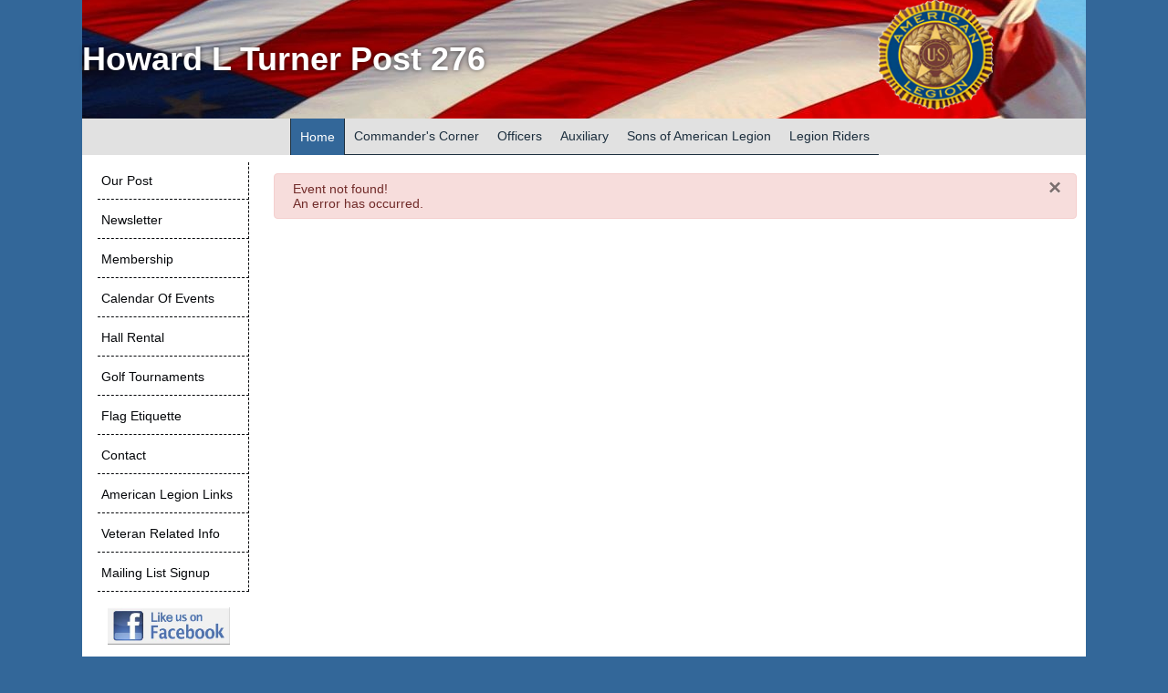

--- FILE ---
content_type: text/html; charset=utf-8
request_url: https://americanlegionpost276.org/component/jem/event/673-wacky-bar-bingo-lounge
body_size: 4894
content:
<!DOCTYPE html>
<html xmlns="//www.w3.org/1999/xhtml" xml:lang="en-gb" lang="en-gb" dir="ltr">
<head>
<meta charset="utf-8">
	<meta name="description" content="Howard L Turner Post 276 of The American Legion located in Severn Maryland.  Post 276 is a non-profit organization of U.S. war veteran's.">
	<meta name="generator" content="Joomla! - Open Source Content Management">
	<title>Home</title>
	<link href="/templates/joomla40/favicon.ico" rel="icon" type="image/vnd.microsoft.icon">
<link href="/media/vendor/joomla-custom-elements/css/joomla-alert.min.css?0.4.1" rel="stylesheet">
	<link href="/templates/joomla40/css/bootstrap.css" rel="stylesheet">
	<link href="/templates/joomla40/css/template.css" rel="stylesheet">
	<link href="/media/vendor/fontawesome-free/css/fontawesome.min.css" rel="stylesheet">
	<link href="/media/system/css/joomla-fontawesome.min.css" rel="stylesheet">
<script src="/media/vendor/jquery/js/jquery.min.js?3.7.1"></script>
	<script src="/media/legacy/js/jquery-noconflict.min.js?504da4"></script>
	<script type="application/json" class="joomla-script-options new">{"bootstrap.tooltip":{".hasTooltip":{"animation":true,"container":"body","html":true,"trigger":"hover focus","boundary":"clippingParents","sanitize":true}},"joomla.jtext":{"ERROR":"Error","MESSAGE":"Message","NOTICE":"Notice","WARNING":"Warning","JCLOSE":"Close","JOK":"OK","JOPEN":"Open"},"joomla.messages":[{"danger":["Event not found!","An error has occurred."]}],"system.paths":{"root":"","rootFull":"https:\/\/americanlegionpost276.org\/","base":"","baseFull":"https:\/\/americanlegionpost276.org\/"},"csrf.token":"a5d684afd5260bcb5ddfe777c491ff39"}</script>
	<script src="/media/system/js/core.min.js?a3d8f8"></script>
	<script src="/media/vendor/bootstrap/js/alert.min.js?5.3.8" type="module"></script>
	<script src="/media/vendor/bootstrap/js/button.min.js?5.3.8" type="module"></script>
	<script src="/media/vendor/bootstrap/js/carousel.min.js?5.3.8" type="module"></script>
	<script src="/media/vendor/bootstrap/js/collapse.min.js?5.3.8" type="module"></script>
	<script src="/media/vendor/bootstrap/js/dropdown.min.js?5.3.8" type="module"></script>
	<script src="/media/vendor/bootstrap/js/modal.min.js?5.3.8" type="module"></script>
	<script src="/media/vendor/bootstrap/js/offcanvas.min.js?5.3.8" type="module"></script>
	<script src="/media/vendor/bootstrap/js/popover.min.js?5.3.8" type="module"></script>
	<script src="/media/vendor/bootstrap/js/scrollspy.min.js?5.3.8" type="module"></script>
	<script src="/media/vendor/bootstrap/js/tab.min.js?5.3.8" type="module"></script>
	<script src="/media/vendor/bootstrap/js/toast.min.js?5.3.8" type="module"></script>
	<script src="/media/system/js/messages.min.js?9a4811" type="module"></script>
	<script src="https://americanlegionpost276.org//templates/joomla40/js/jui/popper.min.js"></script>
	<script src="https://americanlegionpost276.org//templates/joomla40/js/jui/bootstrap.min.js"></script>
	<script src="https://americanlegionpost276.org/templates/joomla40/js/tt_animation.js"></script>
	<script src="https://americanlegionpost276.org/templates/joomla40/js/customjs.js"></script>

<meta name="viewport" content="width=device-width, initial-scale=1">
<style type="text/css">
@media (min-width:1024px){header .ttr_title_style, header .ttr_title_style a, header .ttr_title_style a:link, header .ttr_title_style a:visited, header .ttr_title_style a:hover {
font-size:36px;
color: #FFFFFF;}
.ttr_slogan_style {
font-size:16px;
}
h1.ttr_block_heading, h2.ttr_block_heading, h3.ttr_block_heading, h4.ttr_block_heading, h5.ttr_block_heading, h6.ttr_block_heading, p.ttr_block_heading {
font-size:16px;
color: #333333;}
h1.ttr_verticalmenu_heading, h2.ttr_verticalmenu_heading, h3.ttr_verticalmenu_heading, h4.ttr_verticalmenu_heading, h5.ttr_verticalmenu_heading, h6.ttr_verticalmenu_heading, p.ttr_verticalmenu_heading {
font-size:px;
}
footer#ttr_footer #ttr_copyright a:not(.btn),#ttr_copyright a {
font-size:px;
}
#ttr_footer_designed_by_links span#ttr_footer_designed_by {
font-size:px;
}
 footer#ttr_footer #ttr_footer_designed_by_links a:not(.btn) , footer#ttr_footer_designed_by_links a:link:not(.btn), footer#ttr_footer_designed_by_links a:visited:not(.btn), footer#ttr_footer_designed_by_links a:hover:not(.btn) {
font-size:px;
}
}
}
</style>
<style type="text/css"></style><!--[if lte IE 8]>
<link rel="stylesheet"  href="/templates/joomla40/css/menuie.css" type="text/css"/>
<link rel="stylesheet"  href="/templates/joomla40/css/vmenuie.css" type="text/css"/>
<![endif]-->
<!--[if IE 7]>
<style type="text/css" media="screen">
#ttr_vmenu_items  li.ttr_vmenu_items_parent {display:inline;}
</style>
<![endif]-->
<!--[if lt IE 9]>
$doc->addScript($template_path.'/js/html5shiv.js');
$doc->addScript($template_path.'/js/respond.js');
<![endif]-->

<!-- BEGIN Advanced Google Analytics - http://deconf.com/advanced-google-analytics-joomla/ -->

<script async src="https://www.googletagmanager.com/gtag/js?id=G-T962SLQ9YB"></script>
<script>
  window.dataLayer = window.dataLayer || [];
  function gtag(){dataLayer.push(arguments);}
  gtag('js', new Date());
  gtag('config', 'G-T962SLQ9YB', {
  'anonymize_ip': true,
  'custom_map': {'dimension4':'aiwp_dim_4'}
  });
  gtag('event', 'aiwp_dimensions', {'aiwp_dim_4':'guest'});

  if (window.performance) {
    var timeSincePageLoad = Math.round(performance.now());
    gtag('event', 'timing_complete', {
      'name': 'load',
      'value': timeSincePageLoad,
      'event_category': 'JS Dependencies'
    });
  }
</script>
<!-- END Advanced Google Analytics -->


</head>
<body class="blog-wp"><div class="margin_collapsetop"></div>
<div id="ttr_page" class="container">
<div class="ttr_banner_header">
</div>
<div class="margin_collapsetop"></div>
<header id="ttr_header">
<div class="margin_collapsetop"></div>
<div id="ttr_header_inner">
<div class="ttr_title_position">
<h1 class="ttr_title_style">
Howard L Turner Post 276</h1>
</div>
<div class="ttr_header_element_alignment container">
<div class="ttr_images_container">
</div>
</div>
<div class="ttr_images_container">
<div class="ttr_header_logo ">
<img src="https://americanlegionpost276.org/templates/joomla40/logo.png" class="" />
</div>
</div>
</div>
</header>
<div class="ttr_banner_header">
</div>
<div class="ttr_banner_menu">
</div>
<div class="margin_collapsetop"></div>
<div id="ttr_menu"> 
<div class="margin_collapsetop"></div>
<nav class="navbar-default navbar-expand-md navbar">
<div id="ttr_menu_inner_in">
<div class="ttr_menu_element_alignment container">
</div>
<div id="navigationmenu">
<div class="navbar-header">
<button id="nav-expander" data-target=".nav-menu" data-toggle="collapse" class="navbar-toggle" type="button">
<span class="ttr_menu_toggle_button">
<span class="sr-only">
</span>
<span class="icon-bar navbar-toggler-icon">
</span>
<span class="icon-bar navbar-toggler-icon">
</span>
<span class="icon-bar navbar-toggler-icon">
</span>
</span>
<span class="ttr_menu_button_text">
Menu
</span>
</button>
</div>
<div id="nav_menu" class="menu-center collapse navbar-collapse nav-menu">
<ul class="ttr_menu_items nav navbar-nav nav-center  ">
<li class="ttr_menu_items_parent active dropdown"><a  class="ttr_menu_items_parent_link_active " href="/"  ><span class="menuchildicon"></span>Home</a><hr class="horiz_separator" /></li><li class="ttr_menu_items_parent dropdown"><a  class="ttr_menu_items_parent_link " href="/commanders-corner"  ><span class="menuchildicon"></span>Commander's Corner</a><hr class="horiz_separator" /></li><li class="ttr_menu_items_parent dropdown"><span
   class="ttr_menu_items_parent_link_arrow separator "  >Officers</span>
<hr class="horiz_separator" /><ul role="menu" class="child dropdown-menu"><li ><a  href="/officers/legion"  ><span class="menuchildicon"></span>Legion</a><hr class="separator" /></li><li ><a  href="/officers/auxiliary"  ><span class="menuchildicon"></span>Auxiliary</a><hr class="separator" /></li><li ><a  href="/officers/sal"  ><span class="menuchildicon"></span>SAL</a><hr class="separator" /></li><li ><a  href="/officers/legion-riders"  ><span class="menuchildicon"></span>Legion Riders</a><hr class="separator" /></li></ul></li><li class="ttr_menu_items_parent dropdown"><a  class="ttr_menu_items_parent_link " href="/auxiliary"  ><span class="menuchildicon"></span>Auxiliary</a><hr class="horiz_separator" /></li><li class="ttr_menu_items_parent dropdown"><a  class="ttr_menu_items_parent_link " href="/sal"  ><span class="menuchildicon"></span>Sons of American Legion</a><hr class="horiz_separator" /></li><li class="ttr_menu_items_parent dropdown"><a  class="ttr_menu_items_parent_link " href="/legion-riders"  ><span class="menuchildicon"></span>Legion Riders</a><hr class="horiz_separator" /></li></ul>
<div style="clear: both;"></div>
 
</div>
</div>
<div class="ttr_images_container">
<div class="ttr_menu_logo">
</div>
</div>
</div>
</nav>
</div>
<div class="ttr_banner_menu">
</div>
<div id="ttr_content_and_sidebar_container">
<aside id="ttr_sidebar_left">
<div id="ttr_sidebar_left_margin">
<div class="margin_collapsetop"></div>
<div class="ttr_verticalmenu"><div class="margin_collapsetop"></div><div class="ttr_verticalmenu_header"></div><div class="ttr_verticalmenu_content">
<nav class="navbar">
<ul class="ttr_vmenu_items nav nav-pills nav-stacked  ">
<li class="ttr_vmenu_items_parent dropdown"><span
   class="ttr_vmenu_items_parent_link_arrow separator "  >Our Post</span>
<hr class="horiz_separator" /><ul role="menu"id="dropdown-menu" class="child dropdown-menu menu-dropdown-styles"><li ><a  href="/our-post/howard-turner"  ><span class="menuchildicon"></span>Howard L Turner</a><hr class="separator" /></li><li ><a  href="/our-post/history"  ><span class="menuchildicon"></span>History</a><hr class="separator" /></li><li ><a  href="/our-post/past-commanders"  ><span class="menuchildicon"></span>Past Commanders</a><hr class="separator" /></li><li ><a  href="/our-post/post-location-contact"  ><span class="menuchildicon"></span>Post Location/Contact</a><hr class="separator" /></li></ul></li><li class="ttr_vmenu_items_parent dropdown"><a  class="ttr_vmenu_items_parent_link " href="/newsletter"  ><span class="menuchildicon"></span>Newsletter</a><hr class="horiz_separator" /></li><li class="ttr_vmenu_items_parent dropdown"><span
   class="ttr_vmenu_items_parent_link_arrow separator "  >Membership</span>
<hr class="horiz_separator" /><ul role="menu"id="dropdown-menu" class="child dropdown-menu menu-dropdown-styles"><li ><a  href="https://mylegion.org/PersonifyEbusiness/Membership" target="_blank"  ><span class="menuchildicon"></span>Membership Information</a><hr class="separator" /></li><li ><a  href="https://mylegion.org/PersonifyEbusiness/Membership/Renew#legion-org" target="_blank"  ><span class="menuchildicon"></span>Online Renewal</a><hr class="separator" /></li></ul></li><li class="ttr_vmenu_items_parent dropdown"><a  class="ttr_vmenu_items_parent_link " href="/calendar"  ><span class="menuchildicon"></span>Calendar Of Events</a><hr class="horiz_separator" /></li><li class="ttr_vmenu_items_parent dropdown"><a  class="ttr_vmenu_items_parent_link " href="/hall-rental"  ><span class="menuchildicon"></span>Hall Rental</a><hr class="horiz_separator" /></li><li class="ttr_vmenu_items_parent dropdown"><span
   class="ttr_vmenu_items_parent_link_arrow separator "  >Golf Tournaments</span>
<hr class="horiz_separator" /><ul role="menu"id="dropdown-menu" class="child dropdown-menu menu-dropdown-styles"><li class="dropdown dropdown-submenu"><span
   class="separate subchild dropdown-toggle " data-toggle="dropdown" >6th Annual Invitation - 2023</span>
<hr class="separator" /><ul role="menu" class="dropdown-menu sub-menu menu-dropdown-styles" ><li ><a  href="/golf-tournaments/6th-annual-golf-invitation/6th-annual-invitation-information"  ><span class="menuchildicon"></span>Information</a><hr class="separator" /></li><li ><a  href="/golf-tournaments/6th-annual-golf-invitation/golf-invitation-pictures-2023"  ><span class="menuchildicon"></span>Pictures</a><hr class="separator" /></li></ul></li><li class="dropdown dropdown-submenu"><span
   class="separate subchild dropdown-toggle " data-toggle="dropdown" >7th Annual Invitation - 2024</span>
<hr class="separator" /><ul role="menu" class="dropdown-menu sub-menu menu-dropdown-styles" ><li ><a  href="/golf-tournaments/7th-annual-golf-invitation/7th-annual-invitation-information"  ><span class="menuchildicon"></span>Information</a><hr class="separator" /></li><li ><a  href="/golf-tournaments/7th-annual-golf-invitation/sponosrs-donors"  ><span class="menuchildicon"></span>Sponsors &amp; Donors</a><hr class="separator" /></li><li ><a  href="/golf-tournaments/7th-annual-golf-invitation/summer-2024-results"  ><span class="menuchildicon"></span>Summer 2024 Results</a><hr class="separator" /></li><li ><a  href="/golf-tournaments/7th-annual-golf-invitation/pictures"  ><span class="menuchildicon"></span>Pictures</a><hr class="separator" /></li></ul></li><li class="dropdown dropdown-submenu"><span
   class="separate subchild dropdown-toggle " data-toggle="dropdown" >8th Annual Invitation - 2025</span>
<hr class="separator" /><ul role="menu" class="dropdown-menu sub-menu menu-dropdown-styles" ><li ><a  href="/golf-tournaments/8th-annual-invitation-2025/8th-annual-al-golf-invitation"  ><span class="menuchildicon"></span>Information</a><hr class="separator" /></li><li ><a  href="/golf-tournaments/8th-annual-invitation-2025/sponsors-donors"  ><span class="menuchildicon"></span>Sponsors &amp; Donors</a><hr class="separator" /></li><li ><a  href="/golf-tournaments/8th-annual-invitation-2025/summer-2025-folf-tournament-results"  ><span class="menuchildicon"></span>Summer 2025 Results</a><hr class="separator" /></li></ul></li><li ><a  href="/golf-tournaments/first-tee-howard-county-organization"  ><span class="menuchildicon"></span>First Tee Howard County Organization </a><hr class="separator" /></li></ul></li><li class="ttr_vmenu_items_parent dropdown"><a  class="ttr_vmenu_items_parent_link " href="/flag-etiquette"  ><span class="menuchildicon"></span>Flag Etiquette</a><hr class="horiz_separator" /></li><li class="ttr_vmenu_items_parent dropdown"><a  class="ttr_vmenu_items_parent_link " href="/contact"  ><span class="menuchildicon"></span>Contact</a><hr class="horiz_separator" /></li><li class="ttr_vmenu_items_parent dropdown"><span
   class="ttr_vmenu_items_parent_link_arrow separator "  >American Legion Links</span>
<hr class="horiz_separator" /><ul role="menu"id="dropdown-menu" class="child dropdown-menu menu-dropdown-styles"><li ><a  href="https://www.legion.org/" target="_blank"  ><span class="menuchildicon"></span>American Legion National</a><hr class="separator" /></li><li ><a  href="http://www.mdlegion.org/" target="_blank"  ><span class="menuchildicon"></span>Al Dept of Maryland</a><hr class="separator" /></li></ul></li><li class="ttr_vmenu_items_parent dropdown"><span
   class="ttr_vmenu_items_parent_link_arrow separator "  >Veteran Related Info</span>
<hr class="horiz_separator" /><ul role="menu"id="dropdown-menu" class="child dropdown-menu menu-dropdown-styles"><li class="dropdown dropdown-submenu"><span
   class="separate subchild dropdown-toggle " data-toggle="dropdown" >Program and Services</span>
<hr class="separator" /><ul role="menu" class="dropdown-menu sub-menu menu-dropdown-styles" ><li ><a  href="https://www.va.gov/" target="_blank"  ><span class="menuchildicon"></span>Department of VA</a><hr class="separator" /></li><li ><a  href="https://www.dav.org/" target="_blank"  ><span class="menuchildicon"></span>Disabled American Veterans</a><hr class="separator" /></li><li ><a  href="https://mylegion.org/PersonifyEbusiness/Find-a-Service-Officer" target="_blank"  ><span class="menuchildicon"></span>Accredited AL Service Officers</a><hr class="separator" /></li><li ><a  href="https://veterans.maryland.gov/" target="_blank"  ><span class="menuchildicon"></span>MD Dept of VA</a><hr class="separator" /></li><li ><a  href="https://www.va.gov/maryland-health-care/" target="_blank"  ><span class="menuchildicon"></span>VA MD Health Care</a><hr class="separator" /></li></ul></li><li ><a  href="https://constitutioncenter.org/the-constitution" target="_blank"  ><span class="menuchildicon"></span>The United States Constitution</a><hr class="separator" /></li><li class="dropdown dropdown-submenu"><a  class="subchild dropdown-toggle " href="/" data-toggle="dropdown" ><span class="menuchildicon"></span>Branches of Federal US Government</a><hr class="separator" /><ul role="menu" class="dropdown-menu sub-menu menu-dropdown-styles" ><li ><a  href="https://www.whitehouse.gov/" target="_blank"  ><span class="menuchildicon"></span>The Executive Branch</a><hr class="separator" /></li><li ><a  href="https://www.whitehouse.gov/about-the-white-house/our-government/the-judicial-branch/" target="_blank"  ><span class="menuchildicon"></span>The Judicial Branch</a><hr class="separator" /></li><li class="dropdown dropdown-submenu"><span
   class="separate subchild dropdown-toggle " data-toggle="dropdown" >The Legislative Branch</span>
<hr class="separator" /><ul role="menu" class="dropdown-menu sub-menu menu-dropdown-styles" ><li ><a  href="https://www.house.gov/" target="_blank"  ><span class="menuchildicon"></span>House of Representatives</a><hr class="separator" /></li><li ><a  href="https://www.senate.gov/index.htm" target="_blank"  ><span class="menuchildicon"></span>The US Senate</a><hr class="separator" /></li></ul></li></ul></li><li class="dropdown dropdown-submenu"><span
   class="separate subchild dropdown-toggle " data-toggle="dropdown" >Military Branches</span>
<hr class="separator" /><ul role="menu" class="dropdown-menu sub-menu menu-dropdown-styles" ><li ><a  href="https://www.defense.gov/" target="_blank"  ><span class="menuchildicon"></span>US Dept of Defense</a><hr class="separator" /></li><li ><a  href="https://www.army.mil/" target="_blank"  ><span class="menuchildicon"></span>US Army</a><hr class="separator" /></li><li ><a  href="https://www.navy.mil/" target="_blank"  ><span class="menuchildicon"></span>US Navy</a><hr class="separator" /></li><li ><a  href="https://www.marines.mil/" target="_blank"  ><span class="menuchildicon"></span>US Marine Corps</a><hr class="separator" /></li><li ><a  href="https://www.af.mil/" target="_blank"  ><span class="menuchildicon"></span>US Air Force</a><hr class="separator" /></li><li ><a  href="https://www.uscg.mil/" target="_blank"  ><span class="menuchildicon"></span>US Coast Guard</a><hr class="separator" /></li><li ><a  href="https://www.spaceforce.mil/" target="_blank"  ><span class="menuchildicon"></span>US Space Force</a><hr class="separator" /></li></ul></li></ul></li><li class="ttr_vmenu_items_parent dropdown"><a  class="ttr_vmenu_items_parent_link " href="/mailing-list-signup"  ><span class="menuchildicon"></span>Mailing List Signup</a><hr class="horiz_separator" /></li></ul>
</nav>
</div>
</div><div class="ttr_sidebar_left_padding"><div class="margin_collapsetop"></div><div class="ttr_block"><div class="margin_collapsetop"></div><div class="ttr_block_without_header"></div><div class="ttr_block_content">
<div id="mod-custom242" class="mod-custom custom">
    <p><a href="https://www.facebook.com/AmericanLegionPost276/" target="_blank" rel="noopener" title="Like Us on Facebook"><img src="/images/images/facebook.jpg" alt="facebook" width="134" height="41" style="display: block; margin-left: auto; margin-right: auto;" /></a></p>
<p>&nbsp;</p>
<p>&nbsp;</p>
<p>&nbsp;</p></div>
</div></div><div class="margin_collapsetop"></div></div> 
<div class="margin_collapsetop"></div>
</div>
</aside>
<div id="ttr_content">
<div id="ttr_content_margin" class="container-fluid">
<div class="margin_collapsetop"></div>
<div id="system-message-container" aria-live="polite"><noscript><div class="alert alert-danger">Event not found!An error has occurred.</div></noscript></div>



<div class="margin_collapsetop"></div>
</div>
</div>
<div style="clear:both;"></div>
</div><!--content_and_sidebar_container-->
<div class="footer-widget-area">
<div class="footer-widget-area_inner">
</div>
</div>
<div class="margin_collapsetop"></div>
<footer id="ttr_footer">
<div class="margin_collapsetop"></div>
 <div id="ttr_footer_inner">
<div id="ttr_footer_top_for_widgets">
<div class="ttr_footer_top_for_widgets_inner">
</div>
</div>
<div class="ttr_footer_bottom_footer">
<div class="ttr_footer_bottom_footer_inner">
<div class="ttr_footer_element_alignment container">
<div class="ttr_images_container">
</div>
</div>
<div class="ttr_images_container">
<div class="ttr_footershape1">

<div id="mod-custom221" class="mod-custom custom">
    <div class="html_content">
<p style="text-align: Center; display: block;">Howard L.Turner Post 276</p>
<p style="text-align: Center; display: block;">8068 Quarterfield Rd, Severn, MD 21144</p>
<p style="text-align: Center; display: block;">(410) 969-8028</p>
<p style="text-align: Center; display: block;"><a href="/?view=article&amp;id=4:legal-notice&amp;catid=8:page">Legal Notice</a></p>
</div></div>

</div>
</div>
</div>
</div>
</div>
</footer>
<div class="margin_collapsetop"></div>
<div class="footer-widget-area">
<div class="footer-widget-area_inner">
</div>
</div>
</div><!--ttr_page-->
</body>
</html>


--- FILE ---
content_type: text/css
request_url: https://americanlegionpost276.org/templates/joomla40/css/template.css
body_size: 394079
content:
 .container
{
padding-left:0px;padding-right:0px;
}
.row
{
margin-left:0px;margin-right:0px;clear:both; 

}
.col-1, .col-2, .col-3, .col-4, .col-5, .col-6, .col-7, .col-8, .col-9, .col-10, .col-11, .col-12, .col,.col-auto, .col-sm-1, .col-sm-2, .col-sm-3, .col-sm-4, .col-sm-5, .col-sm-6, .col-sm-7, .col-sm-8, .col-sm-9,.col-sm-10, .col-sm-11, .col-sm-12, .col-sm, .col-sm-auto, .col-md-1, .col-md-2, .col-md-3, .col-md-4, .col-md-5,.col-md-6, .col-md-7, .col-md-8, .col-md-9, .col-md-10, .col-md-11, .col-md-12, .col-md, .col-md-auto, .col-lg-1,.col-lg-2, .col-lg-3, .col-lg-4, .col-lg-5, .col-lg-6, .col-lg-7, .col-lg-8, .col-lg-9, .col-lg-10, .col-lg-11,.col-lg-12, .col-lg, .col-lg-auto, .col-xl-1, .col-xl-2, .col-xl-3, .col-xl-4, .col-xl-5, .col-xl-6, .col-xl-7,.col-xl-8, .col-xl-9, .col-xl-10, .col-xl-11, .col-xl-12, .col-xl, .col-xl-auto
{
padding-left:0px;padding-right:0px;
}
.btn-xs, .btn-group-xs > .btn
{
padding:1px 5px;font-size: 12px;line-height:1.5;border-radius:3px;
}
blockquote p:last-child, blockquote ul:last-child, blockquote ol:last-child 
{
margin-bottom:0px;
}
label 
{
margin-bottom:0px;
}
.input-group-addon, .input-group-btn, .input-group .form-control 
{
display:table-cell;
}
.input-group .form-control:first-child, .input-group-addon:first-child, .input-group-btn:first-child > .btn, .input-group-btn:first-child > .btn-group > .btn, .input-group-btn:first-child > .dropdown-toggle, .input-group-btn:last-child > .btn:not(:last-child):not(.dropdown-toggle), .input-group-btn:last-child > .btn-group:not(:last-child) > .btn 
{
border-bottom-right-radius: 0;border-top-right-radius: 0;
}
.input-group .form-control:last-child, .input-group-addon:last-child, .input-group-btn:last-child > .btn, .input-group-btn:last-child > .btn-group > .btn, .input-group-btn:last-child > .dropdown-toggle, .input-group-btn:first-child > .btn:not(:first-child), .input-group-btn:first-child > .btn-group:not(:first-child) > .btn 
{
border-bottom-left-radius: 0;border-top-left-radius: 0;
}
.input-group-btn 
{
position: relative;white-space: nowrap;margin: auto;font-size: 0;
}
@media (min-width: 768px) 
{
.form-horizontal .control-label 
{
text-align: right;margin-bottom: 0;padding-top: 7px;
}
.form-horizontal .form-group-lg .control-label 
{
padding-top: 11px;font-size: 18px;
}
.form-horizontal .form-group-sm .control-label 
{
padding-top: 6px;font-size: 12px;
}
}
.form-inline .control-label 
{
margin-bottom: 0;vertical-align: middle;
}
.navbar-form .control-label 
{
margin-bottom: 0;vertical-align: middle;
}
.navbar .dropdown-toggle::after 
{
content:none;
}
.nav-center > li 
{
margin-left:0px;
}
.list-inline > li 
{
display:inline-block;
}
.navbar-toggle .icon-bar, nav.nav-menu-default .navbar-toggle .icon-bar
{
display:block;width:22px;border-radius:1px;
}
.navbar-toggle .icon-bar + .icon-bar, nav.nav-menu-default .navbar-toggle .icon-bar + .icon-bar
{
margin-top:5px;
}
.navbar-toggle 
{
position: relative;
}
.navbar-header #nav-expander:focus 
{
outline: none;
}
.modal-header 
{
display:block;
}
.img-responsive, .thumbnail > img, .thumbnail a > img, .carousel-inner > .item > img, .carousel-inner > .item > a > img 
{
display:block;max-width:100%;height: auto;
}
.input-group img 
{
vertical-align:middle;
}
#ttr_content ul.pagination 
{
justify-content:center;
}
#ttr_content ul.pagination li
{
margin:0px;
}
.search.align_left #mod-search-searchword,.search.align_right #mod-search-searchword,.input-group > .form-control, .input-group > .custom-select, .input-group > .custom-file
{
width: 50%;
}
.tab-content > .active.row
{
display: flex;
}
.form-search > form, .input-group > form
{
flex-basis: 100%;
}
#ttr_content .container-fluid
{
width:auto;
}
.nav-menu-default .container-fluid
{
display:block;padding:0;
}
#ttr_content .pagination 
{
justify-content: center;
}
#ttr_content .nav-tabs li 
{
position: relative;
}
.nav.nav-justified 
{
justify-content: space-between;
}
#ttr_content .edit .nav-tabs 
{
list-style-image: none;
}
#ttr_content .nav-tabs > li > a 
{
border: 1px solid transparent;border-radius: 0px 0px 0 0;display: block;line-height: 1.42;margin-right: 2px;padding: 10px 15px;
}
#ttr_content .nav-tabs > li > a.active.show,#ttr_content .nav-tabs > li > a.active.show:hover,#ttr_content .nav-tabs > li > a.active.show:focus 
{
background-color: #F7F7F7;border: 1px solid #ddd;border-bottom-color: transparent;color: #555555;cursor: default;
}
#ttr_content .nav-tabs > li > a:hover,#ttr_content .nav-tabs > li > a:focus 
{
background-color: #eeeeee;border-color: #eeeeee #eeeeee #ddd;text-decoration: none;
}
#ttr_content .edit ul:not(.woocommerce-error):not(.order_details):not(.nav-tabs) 
{
margin-inline-start: 0;padding-left: 0;
}
#ttr_content .edit label 
{
margin-bottom: 5px;
}
div.spaceStyle table tr th, div.spaceStyle table tr td, table.adminlist tr td, table.adminlist tr th 
{
padding: 8px;vertical-align: top;border-top: 1px solid #ddd;line-height: 1.5em;text-align: left;
}
table#cart_summary 
{
background: transparent;
}
form#adminForm .modal
{
display: none;
}
#modules-form .accordion-button 
{
padding: 1rem 1.25rem;text-align: left;font-size: 1rem;background-color: #fff;width: 100%;border-radius: 1px;
}
a.btn.btn-link.jmodedit:hover + [role=tooltip], .float-end a:hover > [role=tooltip]
{
display: block;position: absolute;
}
[role=tooltip]:not(.show)
{
display: none;padding: .5em;margin: .5em;background: #fff;border: 1px solid #6d757e;box-shadow: 0 0 0.5rem rgb(0 0 0 / 80%);z-index: 101;
}
#navigationmenu a.btn.btn-link.jmodedit 
{
left: 0;position: absolute;
}
#navigationmenu [role=tooltip] 
{
left: 4em;
}
.visually-hidden 
{
position:absolute;clip: rect(0,0,0,0);
}
@media (min-width: 768px) 
{
.navbar-toggle 
{
display: none;
}

}
.navbar-toggle .icon-bar + .icon-bar 
{
margin-top:4px;
}
.navbar-toggle .icon-bar 
{
display:block;width:22px;border-radius:1px;
}
.navbar-toggle 
{
position: relative;
}
#ttr_menu_inner_in, .row > h1, .row > h2, .row > h3, .row > h4, .row > h5, .row > h6 
{
flex-basis:100%;
}
.dropdown-toggle::after 
{
border: 0;
}
.clearfix::after, .dl-horizontal dd::after, .container::after, .container-fluid::after, .row::after, .form-horizontal .form-group::after, .btn-toolbar::after, .btn-group-vertical > .btn-group::after, .nav::after, .navbar::after, .navbar-header::after, .navbar-collapse::after, .pager::after, .panel-body::after, .modal-header::after, .modal-footer::after
{
clear:both;
}
.clearfix::before, .clearfix::after, .dl-horizontal dd::before, .container::before, .container-fluid::before, .row::before, .form-horizontal .form-group::before, .btn-toolbar::before, .btn-group-vertical > .btn-group::before, .nav::before, .navbar::before, .navbar-header::before, .navbar-collapse::before, .pager::before, .panel-body::before, .modal-header::before, .modal-footer::before, .dl-horizontal dd::after, .container::after, .container-fluid::after, .row::after, .form-horizontal .form-group::after, .btn-toolbar::after, .btn-group-vertical > .btn-group::after, .nav::after, .navbar::after, .navbar-header::after, .navbar-collapse::after, .pager::after, .panel-body::after, .modal-header::after, .modal-footer::after
{
content:' ';display:table;-webkit-box-sizing:border-box;-moz-box-sizing:border-box;box-sizing:border-box;
}
/* Smartphones (portrait and landscape) ----------- */
@media (min-width: 768px) 
{
.navbar-expand-md 
{
flex-flow:row wrap;
}
.navbar-expand-md .navbar-collapse 
{
display: block !important;
}
.navbar-left 
{
float: left !important;justify-content: flex-start !important;
}
.navbar-right 
{
float: right !important;justify-content: flex-end !important;
}
.nav-center 
{
justify-content: center !important;
}
.nav-justified > li 
{
display: table-cell;
}

}
.nav-justified 
{
width: 100%;
}
.nav-justified > li 
{
float: none;
}
.nav-justified > li > a 
{
text-align: center;
}
.dropdown-menu > li > a, .dropdown-menu > li > span.separate 
{
position: relative;display: block;padding: 5px 10px;clear: both;font-weight: normal;line-height: 1.5;color: #000000;white-space: nowrap;
}
#ttr_content .nav-tabs li 
{
position: relative;
}
.label 
{
padding: 3px 5px 3px 5px;
border-radius: 3px;
}
/* desktop view start */ 
body
{
background-color:#336799;
background:rgba(51,103,153,1);
background-clip:padding-box;margin:0;
background-attachment:fixed;}
 #ttr_body_video
{
display: none;
}
 #ttr_page
{
min-width: 20px;
margin-top:0;
margin-bottom:20px;
border-radius:1px 1px 1px 1px;
border:solid rgba(0,0,0,1);
border-width: 0 0 0 0;
box-shadow:none;background-color:#FFFFFF;
background:rgba(255,255,255,1);
background-clip:padding-box;box-sizing:border-box;
}
@media screen and (min-width:992px) 
{
 .container 
{
width:1100px;
}

}
 .navbar 
{
min-height:40px;
}
 .ttr_footer_bottom_footer_inner
{
height:100px;
}
 .ttr_footer_bottom_footer_inner, #ttr_footer_top_for_widgets 
{
position:relative;
margin:0 auto;
}
 #ttr_header_inner 
{
height:130px;
position:relative;
}
 #ttr_menu .navbar, nav.nav-menu-default
{
height:auto;border-radius:0 0 0 0;
border:solid rgba(21,39,55,1);
border-width: 0 0 0 0;
box-shadow:none;box-sizing:border-box;}
 #ttr_menu_inner_in, nav.nav-menu-default .container-fluid
{
min-height: 40px;
height:auto;
 text-align: center;
width:100%;
position:relative;
margin:0 auto;
}
.ttr_images_container
{
min-height: 40px;
}
@media only screen and (min-width:1200px) 
{
 .ttr_menu_element_alignment.container 
{
width:100%;
}
}
 input[type="text"], input[type="search"], input[type="password"], input[type="email"], input[type="url"], input[type="tel"], select,input[type="text"], input[type="search"], input[type="password"], input[type="email"], input[type="url"], input[type="tel"], select, input[type="number"], .input-text.qty ,body #ttr_content .cart .ttr_post input.input-text, .input-group  input#search,.form-search #searchbox #search_query_top,form .search.input-group .form-control,.chzn-container-single .chzn-search input[type="text"]
{
border-radius:4px 4px 4px 4px;
border:solid rgba(204,204,204,1);
border-width: 1px 1px 1px 1px;
box-shadow:none;font-size:14px;
font-family:"Arial";
font-weight:400;
font-style:normal;
color:#555555;
text-shadow:none;text-align:left;
text-decoration:none;background-color:#FFFFFF;
background:rgba(255,255,255,1);
background-clip:padding-box;padding:6px;
width:100%;
box-sizing:border-box;}
 #ttr_header .form-control.input-text, #ttr_header .form-control.input-text:hover
{
border-bottom-right-radius:4px;
border-top-right-radius:4px;

}
.ttr_prod_attribute .input-group-sm .form-control,.ttr_prod_attribute .input-group-sm .form-control:hover,#quantity_wanted_p.input-group-sm .form-control,#quantity_wanted_p.input-group-sm .form-control:hover 
{
border-radius:4px 4px 4px 4px;
}
.form-control::-webkit-input-placeholder, .form-control::-moz-placeholder, .form-control::-ms-input-placeholder 
{
font-size:14px;
font-family:"Arial";
font-weight:400;
font-style:normal;
color:#555555;
text-shadow:none;text-align:left;
text-decoration:none;opacity:0.6;
}
 input[type="text"]:focus, input[type="search"]:focus, input[type="password"]:focus, input[type="url"]:focus, input[type="email"]:focus, input[type="text"]:focus, input[type="search"]:focus, input[type="password"]:focus, input[type="url"]:focus, input[type="email"]:focus,.form-search #searchbox #search_query_top:focus,.input-text.qty:focus ,body #ttr_content .cart .ttr_post input.input-text:focus, .input-group  input#search:focus, input[type="number"]:focus
{
border-radius:4px 4px 4px 4px;
border:solid rgba(102,175,233,1);
border-width: 1px 1px 1px 1px;
box-shadow:1px 0 10px rgba(191,222,246,1);font-size:14px;
font-family:"Arial";
font-weight:400;
font-style:normal;
color:#555555;
text-shadow:none;text-align:left;
text-decoration:none;background-color:#FFFFFF;
background:rgba(255,255,255,1);
background-clip:padding-box;}
 #ttr_header .form-control.input-text:focus
{
border-bottom-right-radius:4px;
border-top-right-radius:4px;

}
.ttr_prod_attribute .input-group-sm .form-control:focus,#quantity_wanted_p.input-group-sm .form-control:hover 
{
border-radius:4px 4px 4px 4px;
}
 textarea,  textarea.form-control,.form-control, textarea, textarea.form-control,.form-control, div.selector select.form-control,y td textarea#comment
{
border-radius:4px 4px 4px 4px;
border:solid rgba(204,204,204,1);
border-width: 1px 1px 1px 1px;
box-shadow:none;font-size:14px;
font-family:"Arial";
font-weight:400;
font-style:normal;
color:#555555;
text-shadow:none;text-align:left;
text-decoration:none;background-color:#FFFFFF;
background:rgba(255,255,255,1);
background-clip:padding-box;padding:6px;
width:100%;
box-sizing:border-box;}
 textarea:focus,  textarea.form-control:focus,.form-control:focus, textarea:focus, textarea.form-control:focus,.form-control:focus
{
border-radius:4px 4px 4px 4px;
border:solid rgba(102,175,233,1);
border-width: 1px 1px 1px 1px;
box-shadow:1px 0 10px rgba(191,222,246,1);font-size:14px;
font-family:"Arial";
font-weight:400;
font-style:normal;
color:#555555;
text-shadow:none;text-align:left;
text-decoration:none;background-color:#FFFFFF;
background:rgba(255,255,255,1);
background-clip:padding-box;}
select, select.form-control,select:focus, select.form-control:focus
{
border-radius: 4px;
border: 1px solid #ccc;
background:white;height:auto;}
.contactformdiv 
{
margin:0 0 0 0;
}
 .jd-simple-contact-form .d-block,  .form-horizontal .control-label 
{
font-size:14px;
font-family:"Arial";
font-weight:400;
font-style:normal;
color:#000000;
text-shadow:none;text-align:left;
text-decoration:none;padding-right:15px;
}
 .jd-simple-contact-form .custom-file-label,  .form-horizontal span#upload-file 
{
font-size:12px;
font-family:"Arial";
font-weight:400;
font-style:normal;
color:#000000;
text-shadow:none;text-align:left;
text-decoration:none;}
a:not(.btn), #ttr_content a:focus:not(.btn):not([class^='vm-']), footer#ttr_footer .html_content a:not(.btn),footer#ttr_footer .html_content a:focus:not(.btn),body:not(.blog-wp) #ttr_sidebar_left .html_content a:not(.btn), body:not(.blog-wp) #ttr_sidebar_left .html_content a:not(.btn):focus,body:not(.blog-wp) #ttr_sidebar_right .html_content a:not(.btn), body:not(.blog-wp) #ttr_sidebar_left .html_content a:not(.btn):focus
{
font-size:14px;
font-family:"Arial";font-weight:400;
font-style:normal;
color:#0000B5;
text-shadow:none;text-align:left;
text-decoration:Underline;
}
 a:visited:not(.btn),footer#ttr_footer .html_content a:visited:not(.btn),body:not(.blog-wp) #ttr_sidebar_left .html_content a:visited:not(.btn),body:not(.blog-wp) #ttr_sidebar_right .html_content a:visited:not(.btn)
{
font-size:14px;
font-family:"Arial";font-weight:400;
font-style:normal;
color:#037FBB;
text-shadow:none;text-align:left;
text-decoration:Underline;

}
a:hover:not(.btn):not(.vm-btn):not(.vm-button-correct), footer#ttr_footer .html_content a:hover:not(.btn),footer#ttr_footer .html_content a:visited:hover:not(.btn),body:not(.blog-wp) #ttr_sidebar_left .html_content a:not(.btn):hover,body:not(.blog-wp) #ttr_sidebar_right .html_content a:not(.btn):hover
{
font-size:14px;
font-family:"Arial";font-weight:400;
font-style:normal;
color:#0000B5;
text-shadow:none;text-align:left;
text-decoration:none;}
 h1, h1 a:not(.btn), h1 a:not(.btn):hover, h1 a:not(.btn):visited, h1 a:not(.btn):focus, footer#ttr_footer .html_content h1, footer#ttr_footer .html_content h1 a:not(.btn), footer#ttr_footer .html_content h1 a:not(.btn):hover, footer#ttr_footer .html_content h1 a:not(.btn):visited, footer#ttr_footer .html_content h1 a:not(.btn):focus,body:not(.blog-wp) #ttr_sidebar_left .ttr_block .html_content h1,body:not(.blog-wp) #ttr_sidebar_right .ttr_block .html_content h1 {
font-size:28px;
font-family:"Arial";
font-weight:700;
font-style:normal;
color:#336799;
text-shadow:none;text-align:left;
text-decoration:none;margin: 2px 0 2px 0;
}
 h2, h2 a:not(.btn), h2 a:not(.btn):hover, h2 a:not(.btn):focus, h2 a:not(.btn):visited, h2 a:not(.btn):focus, footer#ttr_footer .html_content h2, footer#ttr_footer .html_content h2 a:not(.btn), footer#ttr_footer .html_content h2 a:not(.btn):hover, footer#ttr_footer .html_content h2 a:not(.btn):visited, footer#ttr_footer .html_content h2 a:not(.btn):focus,body:not(.blog-wp) #ttr_sidebar_left .ttr_block .html_content h2,body:not(.blog-wp) #ttr_sidebar_right .ttr_block .html_content h2{
font-size:24px;
font-family:"Arial";
font-weight:400;
font-style:normal;
color:#336799;
text-shadow:none;text-align:left;
text-decoration:none;margin:2px 0 2px 0;
}
 h3, h3 a:not(.btn), h3 a:not(.btn):hover, h3 a:not(.btn):visited, h3 a:not(.btn):focus, .h3.card-title,  footer#ttr_footer .html_content h3, footer#ttr_footer .html_content h3 a:not(.btn), footer#ttr_footer .html_content h3 a:not(.btn):hover, footer#ttr_footer .html_content h3 a:not(.btn):visited, footer#ttr_footer .html_content h3 a:not(.btn):focus,body:not(.blog-wp) #ttr_sidebar_left .ttr_block .html_content h3,body:not(.blog-wp) #ttr_sidebar_right .ttr_block .html_content h3 {
font-size:20px;
font-family:"Arial";
font-weight:700;
font-style:normal;
color:#336799;
text-shadow:none;text-align:left;
text-decoration:none;margin:1px 0 2px 0;
}
 h4, h4 a:not(.btn), h4 a:not(.btn):hover, h4 a:not(.btn):visited, h4 a:not(.btn):focus,  footer#ttr_footer .html_content h4, footer#ttr_footer .html_content h4 a:not(.btn), footer#ttr_footer .html_content h4 a:not(.btn):hover, footer#ttr_footer .html_content h4 a:not(.btn):visited, footer#ttr_footer .html_content h4 a:not(.btn):focus,body:not(.blog-wp) #ttr_sidebar_left .ttr_block .html_content h4,body:not(.blog-wp) #ttr_sidebar_right .ttr_block .html_content h4{
font-size:18px;
font-family:"Arial";
font-weight:400;
font-style:normal;
color:#0FB493;
text-shadow:none;text-align:left;
text-decoration:none;margin:2px 0 2px 0;
}
 h5, h5 a:not(.btn), h5 a:not(.btn):hover, h5 a:not(.btn):visited, h5 a:not(.btn):focus, footer#ttr_footer .html_content h5, footer#ttr_footer .html_content h5 a:not(.btn), footer#ttr_footer .html_content h5 a:not(.btn):hover, footer#ttr_footer .html_content h5 a:not(.btn):visited, footer#ttr_footer .html_content h5 a:not(.btn):focus,body:not(.blog-wp) #ttr_sidebar_left .ttr_block .html_content h5,body:not(.blog-wp) #ttr_sidebar_right .ttr_block .html_content h5{
font-size:14px;
font-family:"Arial";
font-weight:400;
font-style:normal;
color:#C9E1C1;
text-shadow:none;text-align:left;
text-decoration:none;margin:2px 0 2px 0;
}
 h6, h6 a:not(.btn), h6 a:not(.btn):hover, h6 a:not(.btn):visited, h6 a:not(.btn):focus, footer#ttr_footer .html_content h6, footer#ttr_footer .html_content h6 a:not(.btn), footer#ttr_footer .html_content h6 a:not(.btn):hover, footer#ttr_footer .html_content h6 a:not(.btn):visited, footer#ttr_footer .html_content h6 a:not(.btn):focus,body:not(.blog-wp) #ttr_sidebar_left .ttr_block .html_content h6,body:not(.blog-wp) #ttr_sidebar_right .ttr_block .html_content h6{
font-size:12px;
font-family:"Arial";
font-weight:400;
font-style:normal;
color:#E24516;
text-shadow:none;text-align:left;
text-decoration:none;margin:2px 0 2px 0;
}
 h1 span, h1 a:not(.btn), h1 a:not(.btn):hover, h1 a:not(.btn):visited, h1 a:not(.btn):focus, footer#ttr_footer .html_content h1 a:not(.btn), footer#ttr_footer .html_content h1 a:not(.btn):hover, footer#ttr_footer .html_content h1 a:not(.btn):visited, footer#ttr_footer .html_content h1 a:not(.btn):focus, h2 span, h2 a:not(.btn), h2 a:not(.btn):hover, h2 a:not(.btn):focus, h2 a:not(.btn):visited, h2 a:not(.btn):focus, footer#ttr_footer .html_content h2 a:not(.btn), footer#ttr_footer .html_content h2 a:not(.btn):hover, footer#ttr_footer .html_content h2 a:not(.btn):visited, footer#ttr_footer .html_content h2 a:not(.btn):focus, h3 span, h3 a:not(.btn), h3 a:not(.btn):hover, h3 a:not(.btn):visited, h3 a:not(.btn):focus, footer#ttr_footer .html_content h3 a:not(.btn), footer#ttr_footer .html_content h3 a:not(.btn):hover, footer#ttr_footer .html_content h3 a:not(.btn):visited, footer#ttr_footer .html_content h3 a:not(.btn):focus, h4 span, h4 a:not(.btn), h4 a:not(.btn):hover, h4 a:not(.btn):visited, h4 a:not(.btn):focus,  footer#ttr_footer .html_content h4 a:not(.btn), footer#ttr_footer .html_content h4 a:not(.btn):hover, footer#ttr_footer .html_content h4 a:not(.btn):visited, footer#ttr_footer .html_content h4 a:not(.btn):focus, h5 span, h5 a:not(.btn), h5 a:not(.btn):hover, h5 a:not(.btn):visited, h5 a:not(.btn):focus, footer#ttr_footer .html_content h5 a:not(.btn), footer#ttr_footer .html_content h5 a:not(.btn):hover, footer#ttr_footer .html_content h5 a:not(.btn):visited, footer#ttr_footer .html_content h5 a:not(.btn):focus, h6 span, h6 a:not(.btn), h6 a:not(.btn):hover, h6 a:not(.btn):visited, h6 a:not(.btn):focus, footer#ttr_footer .html_content h6 a:not(.btn), footer#ttr_footer .html_content h6 a:not(.btn):hover, footer#ttr_footer .html_content h6 a:not(.btn):visited, footer#ttr_footer .html_content h6 a:not(.btn):focus
{
font-size:1em;
}
p, #ttr_html_content_margin p, .ttr_article .html_content p,  .ttr_block .html_content p, footer #ttr_footer_inner .container .html_content p,footer #ttr_footer_inner .html_content p
{
font-size:1em;
font-family:"Arial";
font-weight:400;
font-style:normal;
margin-top:5px; margin-bottom:5px;color:#333333;
text-shadow:none;text-align:left;
text-decoration:none;line-height:1.15;
}
 #ttr_content ol li, .html_content ol li, .ttr_block .html_content ol li, .ttr_block .html_content ol li p,.ttr_post  .html_content ol li p, #ttr_html_content_margin .html_content ol li p, .html_content ol li h1, .html_content ol li h2, .html_content ol li h3, .html_content ol li h4, .html_content ol li h5, .html_content ol li h6,  footer#ttr_footer .html_content ol li h1,  footer#ttr_footer .html_content ol li h2,  footer#ttr_footer .html_content ol li h3,  footer#ttr_footer .html_content ol li h4,  footer#ttr_footer .html_content ol li h5,  footer#ttr_footer .html_content ol li h6
{
font-size:14px;
font-family:"Arial";font-weight:400;
font-style:normal;
color:#333333;
text-align:justify;
text-decoration:none;}
 #ttr_content ol li
{
margin:3px 0 3px 0;
}
 #ttr_content ol
{
list-style-type:decimal;
margin-left: 1.2em;
list-style-position:inside;
}
 #ttr_content ol li, .editor-styles-wrapper ol li
{
list-style-position:outside ;
text-indent:5px;
margin-left: 1.2em;
}
 #ttr_content .html_content ol li p,.html_content ol li p
{
text-indent:5px;
}
 #ttr_content .breadcrumb li
{
list-style-position: inside !important;
margin-left: 0 !important;
text-indent: 0;
}
body:not(.ttr_ecommerce)  #ttr_content ul:not(.nav-pills), .editor-styles-wrapper ul
{
list-style-image:url(../images/HomeDesktoplistimg.png);
}
body:not(.ttr_ecommerce)  #ttr_content ul li,#ttr_sidebar_right .html_content ul li,.ttr_post  .html_content ul li p,#ttr_html_content_margin .html_content ul li p, .ttr_block .html_content ul li, .ttr_block .html_content ul li p, .html_content ul li h1, .html_content ul li h2, .html_content ul li h3, .html_content ul li h4, .html_content ul li h5, .html_content ul li h6,  footer#ttr_footer .html_content ul li h1,  footer#ttr_footer .html_content ul li h2,  footer#ttr_footer .html_content ul li h3,  footer#ttr_footer .html_content ul li h4,  footer#ttr_footer .html_content ul li h5,  footer#ttr_footer .html_content ul li h6
{
font-size:14px;
font-family:"Arial";font-weight:400;
font-style:normal;
color:#333333;
text-align:justify;
text-decoration:none;}
 #ttr_content ul li
{
margin:5px 0 0 0;
}
 #ttr_content ul:not(.pagination):not(.button-group ul.add-to-links):not(.ttr_prodes_Tab_Title):not(.wc_payment_methods):not(.products):not(.products ul.ttr_article):not(.product-images):not(.wc-block-grid__products):not(ul.add-to-links):not(.fabrikButtonsContainer .pull-left):not(.tags.inline):not(.tags.list-inline):not(.pager.pagenav), .blog #ttr_content ul:not(.pagination):not(.order_details):not(.products), .editor-styles-wrapper ul
{
text-indent:3px;
margin-left: 1.2em;
}
 #ttr_content .html_content ul li p,.html_content ul li p
{
text-indent:3px;
}
 #ttr_content div.pager ul
{
text-align: center;
}
.pager li
{
display: inline-flex;
}
 body #ttr_content > div div:not(.vm-wrap):not(.vm-orders-information):not([class*='vm-orders']):not(#ui-tabs):not(.tabs) table:not(.shop_table):not(.ttr_prochec_table_background):not(.user-details):not(.table-bordered):not(.shopping-cart-table):not(.woocommerce-product-attributes):not(.cart-summary):not(.table-checkout-shipping-method):not(.table-totals):not(.totals) 
{
background: transparent none repeat scroll 0 0;
border-spacing:2px;
border: 1px dotted #B3B3B3;
border-collapse: collapse;
}
 #ttr_content_margin table
{
width: calc(100% - 0px);
}
 body #ttr_content > div div:not(.vm-wrap):not(.vm-orders-information):not([class*='vm-orders']):not(#ui-tabs):not(.tabs) table:not(.shop_table):not(.ttr_prochec_table_background):not(.user-details):not(.table-bordered):not(.shopping-cart-table):not(.woocommerce-product-attributes ):not(.cart-summary):not(.table-checkout-shipping-method):not(.table-totals):not(.totals)  > thead > tr > th, body #ttr_content > div div:not(.vm-wrap):not(.vm-orders-information):not([class*='vm-orders']):not(#ui-tabs):not(.tabs) table:not(.shop_table):not(.ttr_prochec_table_background):not(.user-details):not(.table-bordered):not(.shopping-cart-table):not(.woocommerce-product-attributes ):not(.cart-summary):not(.table-checkout-shipping-method):not(.table-totals):not(.totals)  > tbody > tr > th, body #ttr_content > div div:not(.vm-wrap):not(.vm-orders-information):not([class*='vm-orders']):not(#ui-tabs):not(.tabs) table:not(.shop_table):not(.ttr_prochec_table_background):not(.user-details):not(.table-bordered):not(.shopping-cart-table):not(.woocommerce-product-attributes ):not(.cart-summary):not(.table-checkout-shipping-method):not(.table-totals):not(.totals)  > thead > tr > td, body #ttr_content > div div:not(.vm-wrap):not(.vm-orders-information):not([class*='vm-orders']):not(#ui-tabs):not(.tabs) table:not(.shop_table):not(.ttr_prochec_table_background):not(.user-details):not(.table-bordered):not(.shopping-cart-table):not(.woocommerce-product-attributes ):not(.cart-summary):not(.table-checkout-shipping-method):not(.table-totals):not(.totals)  > tbody > tr > td, body #ttr_content > div div:not(.vm-wrap):not(.vm-orders-information):not([class*='vm-orders']):not(#ui-tabs):not(.tabs) table:not(.shop_table):not(.ttr_prochec_table_background):not(.user-details):not(.table-bordered):not(.shopping-cart-table):not(.woocommerce-product-attributes ):not(.cart-summary):not(.table-checkout-shipping-method):not(.table-totals):not(.totals)  > thead > tr > th 
{
padding:3px 3px 3px 3px;
border: 1px dotted #B3B3B3;
border-collapse: collapse;
}
 body #ttr_content > div div:not(.vm-wrap):not(.vm-orders-information):not([class*='vm-orders']):not(#ui-tabs):not(.tabs) table:not(.user-details):not(.ttr_prochec_table_background):not(.woocommerce-product-attributes ):not(.magento_address_table):not(.magento_shipping_table):not(.collapse_tr):not(.cart-summary):not(.shop_table):not(.table-bordered):not(.table-checkout-shipping-method):not(.table-totals):not(.totals)  td
{
background-color:transparent;
background:rgba(255,255,255,0);
background-clip:padding-box;}
 body:not([class*='elementor']) #ttr_content > div div:not(.vm-wrap):not(.vm-orders-information):not([class*='vm-orders']):not(#ui-tabs):not(.tabs) table:not(.shop_table):not(.ttr_prochec_table_background):not(.user-details):not(.table-bordered):not(.shopping-cart-table):not(.woocommerce-product-attributes ):not(.cart-summary):not(.table-checkout-shipping-method):not(.table-totals):not(.totals)  tr,  body:not([class*='elementor']) #ttr_content > div div:not(.vm-wrap):not(.vm-orders-information):not([class*='vm-orders']):not(#ui-tabs):not(.tabs) table:not(.shop_table):not(.ttr_prochec_table_background):not(.user-details):not(.table-bordered):not(.shopping-cart-table):not(.woocommerce-product-attributes ):not(.cart-summary):not(.table-checkout-shipping-method):not(.table-totals):not(.totals)  td{
font-size:12px;
font-family:"Arial";font-weight:400;
font-style:normal;
color:#333333;
text-align:left;
text-decoration:none;}
 body #ttr_content > div div:not(.vm-wrap):not(.vm-orders-information):not([class*='vm-orders']):not(#ui-tabs):not(.tabs) table:not(.shop_table):not(.ttr_prochec_table_background):not(.user-details):not(.table-bordered):not(.shopping-cart-table):not(.woocommerce-product-attributes ):not(.cart-summary):not(.table-checkout-shipping-method):not(.table-totals):not(.totals) th
{
font-size:14px;
font-family:"Arial";font-weight:700;
font-style:normal;
color:#000000;
text-align:left;
text-decoration:none;background-color:#1D2F3E;
background:rgba(29,47,62,1);
background-clip:padding-box;}
 #ttr_content .activelink a, #ttr_content .activelink a:visited, #ttr_content .activelink a:hover
{
font-size:14px;
font-family:"Arial";font-weight:400;
font-style:normal;
color:#0000B5;
text-shadow:none;text-align:left;
text-decoration:Underline;
}
 #ttr_content .hoverlink a, #ttr_content .hoverlink a:visited, #ttr_content .hoverlink a:hover
{
font-size:14px;
font-family:"Arial";font-weight:400;
font-style:normal;
color:#0000B5;
text-shadow:none;text-align:left;
text-decoration:none;}
 #ttr_content .visitedlink a, #ttr_content .visitedlink a:visited, #ttr_content .visitedlink a:hover
{
font-size:14px;
font-family:"Arial";font-weight:400;
font-style:normal;
color:#037FBB;
text-shadow:none;text-align:left;
text-decoration:Underline;
}
 .badge
{
font-size:14px;
font-family:"Arial";
font-weight:400;
font-style:normal;
color:#FFFFFF;
text-shadow:none;text-align:left;
text-decoration:none;border-radius:10px 10px 10px 10px;
border:solid transparent;
border-width: 0 0 0 0;
box-shadow:none;background-color:#EEEEEE;
background:rgba(238,238,238,1);
background-clip:padding-box;}
 .badge:hover
{
font-size:14px;
font-family:"Arial";
font-weight:400;
font-style:normal;
color:#FFFFFF;
text-shadow:none;text-align:left;
text-decoration:none;}
 hr 
{
border-width:1px 0 0 0;
border-color:#959595;
border-style:Solid;
}
 #ttr_content label.label, .label, #ttr_content div.ask-a-question-view .form-field #askform .submit label, #ttr_content ul.tags.list-inline li a.btn.btn-info
{
font-size:10px;
font-family:"Arial";
font-weight:400;
font-style:normal;
color:#FFFFFF;
text-shadow:none;text-align:left;
text-decoration:none;}
 .label:hover, #ttr_content label.label:hover, #ttr_content div.ask-a-question-view .form-field #askform .submit label:hover, #ttr_content ul.tags.list-inline li a.btn.btn-info:hover
{
font-size:10px;
font-family:"Arial";
font-weight:400;
font-style:normal;
color:#FFFFFF;
text-shadow:none;text-align:left;
text-decoration:none;}
 .label-default, #ttr_content div.ask-a-question-view .form-field #askform .submit label
{
background-color:#152737;
background:rgba(21,39,55,1);
background-clip:padding-box;}
 .label-primary
{
background-color:#1D2F3E;
background:rgba(29,47,62,1);
background-clip:padding-box;}
 .label-success
{
background-color:#0F9FB4;
background:rgba(15,159,180,1);
background-clip:padding-box;}
 .label-info, #ttr_content ul.tags.list-inline li a.btn.btn-info
{
background-color:#0FB493;
background:rgba(15,180,147,1);
background-clip:padding-box;}
 .label-warning
{
background-color:#C9E1C1;
background:rgba(201,225,193,1);
background-clip:padding-box;}
 .label-danger
{
background-color:#E24516;
background:rgba(226,69,22,1);
background-clip:padding-box;}
 .label-default:hover, #ttr_content div.ask-a-question-view .form-field #askform .submit label:hover
{
background-color:#152737;
background:rgba(21,39,55,1);
background-clip:padding-box;}
 .label-primary:hover
{
background-color:#1D2F3E;
background:rgba(29,47,62,1);
background-clip:padding-box;}
 .label-success:hover
{
background-color:#0F9FB4;
background:rgba(15,159,180,1);
background-clip:padding-box;}
 .label-info:hover, #ttr_content ul.tags.list-inline li a.btn.btn-info:hover
{
background-color:#0FB493;
background:rgba(15,180,147,1);
background-clip:padding-box;}
 .label-warning:hover
{
background-color:#C9E1C1;
background:rgba(201,225,193,1);
background-clip:padding-box;}
 .label-danger:hover
{
background-color:#E24516;
background:rgba(226,69,22,1);
background-clip:padding-box;}
 .alert
{
padding:15px 15px 15px 15px;
}
 .alert-success, .alert-success a,  .alert-success a:hover,  .alert-success a:focus,  .alert-success a:visited,  .alert-success span, .alert-success p, #ttr_content .alert-success li
{
border-radius:2px 2px 2px 2px;
border:solid rgba(214,233,198,1);
border-width: 1px 1px 1px 1px;
box-shadow:none;font-size:14px;
font-family:"Arial";
font-weight:400;
font-style:normal;
color:#3C763D;
text-shadow:none;text-align:left;
text-decoration:none;background-color:#DFF0D8;
background:rgba(223,240,216,1);
background-clip:padding-box;}
 .alert-info, .alert-info a,  .alert-info a:hover,  .alert-info a:focus,  .alert-info a:visited,  .alert-info span, .alert-info p, #ttr_content .alert-info li
{
border-radius:2px 2px 2px 2px;
border:solid rgba(196,235,243,1);
border-width: 1px 1px 1px 1px;
box-shadow:none;font-size:14px;
font-family:"Arial";
font-weight:400;
font-style:normal;
color:#31708F;
text-shadow:none;text-align:left;
text-decoration:none;background-color:#D9EDF7;
background:rgba(217,237,247,1);
background-clip:padding-box;}
 .alert-warning, .alert-warning a,  .alert-warning a:hover,  .alert-warning a:focus,  .alert-warning a:visited,  .alert-warning span, .alert-warning p, #ttr_content .alert-warning li
{
border-radius:2px 2px 2px 2px;
border:solid rgba(250,235,204,1);
border-width: 1px 1px 1px 1px;
box-shadow:none;font-size:14px;
font-family:"Arial";
font-weight:400;
font-style:normal;
color:#8A6D3B;
text-shadow:none;text-align:left;
text-decoration:none;background-color:#FCF8E3;
background:rgba(252,248,227,1);
background-clip:padding-box;}
 .alert-danger, .alert-danger a,  .alert-danger a:hover,  .alert-danger a:focus,  .alert-danger a:visited,  .alert-danger span, .alert-danger p, #ttr_content .alert-danger li
{
border-radius:2px 2px 2px 2px;
border:solid rgba(235,204,204,1);
border-width: 1px 1px 1px 1px;
box-shadow:none;font-size:14px;
font-family:"Arial";
font-weight:400;
font-style:normal;
color:#A94442;
text-shadow:none;text-align:left;
text-decoration:none;background-color:#F2DEDE;
background:rgba(242,222,222,1);
background-clip:padding-box;}
 #ttr_content .pager li > a, #ttr_content .pager li > span,  #ttr_content .pagination li > a, #ttr_content .pagination li > span
{
border-radius:0 0 0 0;
border:solid rgba(221,221,221,1);
border-width: 1px 1px 1px 1px;
box-shadow:none;font-size:12px;
font-family:"Arial";
font-weight:400;
font-style:normal;
color:#1D2F3E;
text-shadow:none;text-align:left;
text-decoration:none;background-color:#FFFFFF;
background:rgba(255,255,255,1);
background-clip:padding-box;margin:20px 0 0 1px;
padding:8px 10px 8px 10px;
display:inline-block;}
 #ttr_content .pagination .active a, #ttr_content .pagination .active > span
{
border-radius:0 0 0 0;
border:solid rgba(29,47,62,1);
border-width: 1px 1px 1px 1px;
box-shadow:none;font-size:12px;
font-family:"Arial";
font-weight:400;
font-style:normal;
color:#FFFFFF;
text-shadow:none;text-align:left;
text-decoration:none;margin:20px 0 0 1px;
padding:8px 10px 8px 10px;
background-color:#1D2F3E;
background:rgba(29,47,62,1);
background-clip:padding-box;display:inline-block;}
#ttr_content .pagination p.counter.pull-right{
margin:20px 0 0 1px;
}
 #ttr_content .pager li > a:hover, #ttr_content .pager li > span:hover,  #ttr_content .pagination a:hover, #ttr_content .pagination > span:hover
{
background-color:#EEEEEE;
background:rgba(238,238,238,1);
background-clip:padding-box;border-radius:0 0 0 0;
border:solid rgba(221,221,221,1);
border-width: 1px 1px 1px 1px;
box-shadow:none;font-size:12px;
font-family:"Arial";
font-weight:400;
font-style:normal;
color:#05070A;
text-shadow:none;text-align:left;
text-decoration:none;}
#ttr_content blockquote, .editor-styles-wrapper blockquote 
{
border-left:5px Solid #EEEEEE;
background-color:#FFFFFF;
background:rgba(255,255,255,1);
background-clip:padding-box;padding:10px 19px 10px 19px;
}
 .breadcrumb 
{
background-color:#F5F5F5;
background:rgba(245,245,245,1);
background-clip:padding-box;border-radius:0 0 0 0;
border:solid rgba(131,131,131,1);
border-width: 0 0 1px 0;
box-shadow:none;margin:0 0 20px 0;
padding:8px 15px 8px 15px;
display:block;
width:auto;
color:#838383;
}
 .breadcrumb > li + li:before
{
font-size:14px;
font-family:"Arial";
font-weight:400;
font-style:normal;
color:#838383;
text-shadow:none;text-align:left;
text-decoration:none;padding: 0;
content:"/";
vertical-align:middle;}
 #ttr_content .breadcrumb a, #ttr_content .breadcrumb li, .ttr_block .ttr_block_content .breadcrumb li a,footer#ttr_footer .ttr_block .ttr_block_content .breadcrumb li,footer#ttr_footer .ttr_block .ttr_block_content .breadcrumb li a, .ttr_block_parent .ttr_block .ttr_block_content .breadcrumb a
{
font-size:14px;
font-family:"Arial";
font-weight:400;
font-style:normal;
color:#838383;
text-shadow:none;text-align:left;
text-decoration:none;vertical-align:middle;}
 .ttr_block_content .breadcrumb li
{
display:inline-block;}
 #ttr_content .breadcrumb a:hover, #ttr_content .breadcrumb li:hover, .ttr_block_content .breadcrumb li a:hover,footer#ttr_footer .ttr_block .ttr_block_content .breadcrumb li a:hover, .ttr_block_parent .ttr_block .ttr_block_content .breadcrumb a:hover
{
font-size:14px;
font-family:"Arial";
font-weight:400;
font-style:normal;
color:#1D2F3E;
text-shadow:none;text-align:left;
text-decoration:none;vertical-align:middle;}
 #ttr_content .breadcrumb span, .breadcrumb span
{
font-size:14px;
font-family:"Arial";
font-weight:400;
font-style:normal;
color:#222222;
text-shadow:none;text-align:left;
text-decoration:none;vertical-align:middle;}
 .ttr_home_html_row0, .ttr_home_html_row0
{
border-radius:0 0 0 0;
border:solid transparent;
border-width: 1px 1px 1px 1px;
box-shadow:none;margin:0 0 15px 0;
background-color:transparent;
background:rgba(255,255,255,0);
background-clip:padding-box;padding:5px 5px 20px 5px;
}
 .ttr_home_html_column00, .ttr_home_html_column00
{
border-radius:0 0 0 0;
border:solid transparent;
border-width: 0 0 0 0;
box-shadow:none;background-color:transparent;
background:rgba(255,255,255,0);
background-clip:padding-box;padding:0 5px 0 5px;
word-wrap:break-word;
box-sizing: border-box;
overflow: hidden;
}
 .ttr_home_html_column01, .ttr_home_html_column01
{
border-radius:0 0 0 0;
border:solid transparent;
border-width: 0 0 0 0;
box-shadow:none;background-color:transparent;
background:rgba(255,255,255,0);
background-clip:padding-box;padding:0 5px 0 5px;
word-wrap:break-word;
box-sizing: border-box;
overflow: hidden;
}
 .ttr_home_html_row1, .ttr_home_html_row1
{
border-radius:0 0 0 0;
border:solid transparent;
border-width: 0 0 0 0;
box-shadow:none;background-color:transparent;
background:rgba(255,255,255,0);
background-clip:padding-box;}
 .ttr_home_html_column10, .ttr_home_html_column10
{
border-radius:0 0 0 0;
border:solid transparent;
border-width: 0 0 0 0;
box-shadow:none;background-color:transparent;
background:rgba(255,255,255,0);
background-clip:padding-box;padding:0 5px 0 5px;
word-wrap:break-word;
box-sizing: border-box;
overflow: hidden;
}
 .ttr_home_html_row2, .ttr_home_html_row2
{
border-radius:0 0 0 0;
border:solid transparent;
border-width: 0 0 0 0;
box-shadow:none;margin:0 0 10px 0;
background-color:transparent;
background:rgba(255,255,255,0);
background-clip:padding-box;padding:2px 2px 2px 2px;
}
 .ttr_home_html_column20, .ttr_home_html_column20
{
border-radius:0 0 0 0;
border:solid transparent;
border-width: 0 0 0 0;
box-shadow:none;background-color:transparent;
background:rgba(255,255,255,0);
background-clip:padding-box;padding:0 5px 0 5px;
word-wrap:break-word;
box-sizing: border-box;
overflow: hidden;
}
 .ttr_home_html_column21, .ttr_home_html_column21
{
border-radius:0 0 0 0;
border:solid transparent;
border-width: 0 0 0 0;
box-shadow:none;background-color:transparent;
background:rgba(255,255,255,0);
background-clip:padding-box;padding:0 5px 0 5px;
word-wrap:break-word;
box-sizing: border-box;
overflow: hidden;
}
 .ttr_home_html_row3, .ttr_home_html_row3
{
border-radius:0 0 0 0;
border:solid transparent;
border-width: 0 0 0 0;
box-shadow:none;background-color:transparent;
background:rgba(255,255,255,0);
background-clip:padding-box;}
 .ttr_home_html_column30, .ttr_home_html_column30
{
border-radius:0 0 0 0;
border:solid transparent;
border-width: 0 0 0 0;
box-shadow:none;background-color:transparent;
background:rgba(255,255,255,0);
background-clip:padding-box;padding:0 5px 0 5px;
word-wrap:break-word;
box-sizing: border-box;
overflow: hidden;
}
 .ttr_home_html_row4, .ttr_home_html_row4
{
border-radius:0 0 0 0;
border:solid transparent;
border-width: 0 0 0 0;
box-shadow:none;background-color:transparent;
background:rgba(255,255,255,0);
background-clip:padding-box;}
 .ttr_home_html_column40, .ttr_home_html_column40
{
border-radius:0 0 0 0;
border:solid transparent;
border-width: 0 0 0 0;
box-shadow:none;background-color:transparent;
background:rgba(255,255,255,0);
background-clip:padding-box;padding:0 5px 0 5px;
word-wrap:break-word;
box-sizing: border-box;
overflow: hidden;
}
 .ttr_home_html_row5, .ttr_home_html_row5
{
border-radius:0 0 0 0;
border:solid transparent;
border-width: 0 0 0 0;
box-shadow:none;background-color:transparent;
background:rgba(255,255,255,0);
background-clip:padding-box;}
 .ttr_home_html_column50, .ttr_home_html_column50
{
border-radius:0 0 0 0;
border:solid transparent;
border-width: 0 0 0 0;
box-shadow:none;background-color:transparent;
background:rgba(255,255,255,0);
background-clip:padding-box;padding:0 5px 0 5px;
word-wrap:break-word;
box-sizing: border-box;
overflow: hidden;
}
 .ttr_home_html_column51, .ttr_home_html_column51
{
border-radius:0 0 0 0;
border:solid transparent;
border-width: 0 0 0 0;
box-shadow:none;background-color:transparent;
background:rgba(255,255,255,0);
background-clip:padding-box;padding:0 5px 0 5px;
word-wrap:break-word;
box-sizing: border-box;
overflow: hidden;
}
 .ttr_home_html_column52, .ttr_home_html_column52
{
border-radius:0 0 0 0;
border:solid transparent;
border-width: 0 0 0 0;
box-shadow:none;background-color:transparent;
background:rgba(255,255,255,0);
background-clip:padding-box;padding:0 5px 0 5px;
word-wrap:break-word;
box-sizing: border-box;
overflow: hidden;
}
 .ttr_footer-widget-cell_inner_widget_container
{
background-color:transparent;
background:rgba(255,255,255,0);
background-clip:padding-box;}
 .ttr_footer-widget-cell_inner0
{
}
 .ttr_footershape1
{
background-color:transparent;
background:rgba(255,255,255,0);
background-clip:padding-box;border-radius:0 0 0 0;
border:solid rgba(0,0,0,1);
border-width: 0 0 0 0;
box-shadow:none;top:4.8px;
position:absolute;
margin:auto;
left: 0 ;
right : 0 ;
top:4.8px;
width:300.4px;
height:90.3999999999995px;
position:absolute;
box-sizing:border-box;
word-wrap:break-word;
display:block;

}
 .ttr_title_position 
{
top:43.8px;
position:absolute;
z-index:502;
left: 0%;
right:auto;
display:block;
}
 header .ttr_title_style, header#ttr_header .block .ttr_title_position .ttr_title_style a, header .ttr_title_style a:link, header .ttr_title_style a:visited, header#ttr_header .ttr_title_style a:hover
{
font-size:36px;
font-family:"Arial";
font-weight:700;
font-style:normal;
color:#FFFFFF;
text-shadow:0 0 5px rgba(0,0,0,0.59);text-align:left;
text-decoration:none;text-transform:none;
}
 header .ttr_title_style, header .ttr_title_style a, header .ttr_title_style a:link, header .ttr_title_style a:visited, header .ttr_title_style a:hover
{
margin:0;
padding:0;
background:none;
}
 .ttr_slogan_position 
{
top:22.09px;
position:absolute;
z-index:502;
left: 41.32%;
right:auto;
display:block;
overflow:hidden;
}
 .ttr_slogan_style
{
font-size:16px;
font-family:"Arial";
font-weight:400;
font-style:normal;
color:#152737;
text-shadow:none;text-align:left;
text-decoration:none;text-transform:none;
margin:0;
line-height:normal;
padding:0;
background:none;
display: block;
}
 .ttr_header_logo 
{
background-repeat: no-repeat;
top:3px;
position:absolute;
z-index:502;
right: 0.47%;
left:auto;
text-align:center;
display:block;
border:0 none;
box-sizing:border-box;

}
 .ttr_header_logo img 
{
height:125px;
width:125px;
}
 .ttr_header_logo img 
{
display:inline;}
 .ttr_header_logo .ttr_header_logo_text:last-child 
{
display:none;}
 .ttr_header_logo img 
{
vertical-align:middle;}
.ttr_menu_items .dropdown-menu 
{
padding:0;
}
 .navbar-default.navbar .ttr_menu_items.nav .show .sub-menu > li > a 
{
border-radius:0 0 0 0;
border:solid transparent;
border-width: 0 0 0 0;
box-shadow:none;min-width:158px;
line-height:30px;
font-size:14px;
font-family:"Arial";
font-weight:400;
font-style:normal;
color:#333333;
text-shadow:none;text-align:left;
text-decoration:none;text-transform:none;
margin:0 5px 0 5px;
padding:0 0 0 20px;
}
 .navbar-nav 
{
padding:0;
 list-style:none;
position:relative;
margin:auto;
float:none;
z-index:501;
border:0 !important;
text-align:left;
zoom:1;
}
.navbar-collapse 
{
}
#ttr_menu #navigationmenu .navbar-collapse, nav.nav-menu-default .navbar-collapse 
{
margin-top:0;
margin-bottom:0;
}
 @media only screen and (min-width: 768px) 
{
 .navbar-nav 
{
padding-top:0 !important;

}

}
 .navbar-default
{
background-color:#E1E1E1;
background:rgba(225,225,225,1);
background-clip:padding-box;border-radius:0 0 0 0;
border:solid rgba(21,39,55,1);
border-width: 0 0 0 0;
box-shadow:none;margin:0 0 0 0;
padding-top:0;
padding-bottom:0;
box-sizing:content-box}
body .navbar-default 
{
padding-left:0;
padding-right:0;
}
 .menu-center ul.navbar-nav .dropdown-menu, ul.navbar-nav .sub-menu, ul.navbar-nav .dropdown-menu 
{
background-color:#FFFFFF;
background:rgba(255,255,255,1);
background-clip:padding-box;border-radius:0 0 0 0;
border:solid rgba(200,204,204,1);
border-width: 1px 1px 1px 1px;
box-shadow:none;margin:0;
padding:0;
list-style:none;
}
 ul.navbar-nav .collapse li a 
{
font-size:14px;
font-family:"Arial";
font-weight:400;
font-style:normal;
color:#333333;
text-shadow:none;text-align:left;
text-decoration:none;text-transform:none;

}
 #ttr_menu  .navbar-nav .show .dropdown-menu > li > a, nav.nav-menu-default .navbar-nav .show .dropdown-menu > li > a 
{
min-width:160px;
line-height:30px;
margin:0 5px 0 5px;
padding:0 0 0 20px;
}
@media only screen
and (min-width:992px) 
{
.ttr_menu_items .dropdown-menu li:hover > .dropdown-menu 
{
display: block;
}
 .navbar-nav .dropdown-menu > li:hover > a 
{
background-color:#EEEEEE;
background:rgba(238,238,238,1);
background-clip:padding-box;}
 .nav.ttr_menu_items  li:hover ul.child{
left:0px;
top:40px;
}
 .ttr_menu_items.navbar-nav ul.dropdown-menu .sub-menu 
{
left: 100%;
position: absolute;
top: 0;
visibility: hidden;
margin-top: -1px;
}
ul.ttr_menu_items.nav li.dropdown:hover > ul.dropdown-menu 
{
display:block;
}
 .ttr_menu_items .dropdown-menu li:hover .sub-menu 
{
visibility: visible;
}
 .ttr_menu_items li:hover ul.child li .separate,  .nav.ttr_menu_items  li:hover ul.child li a
{
display:block;
font-size:14px;
font-family:"Arial";
font-weight:400;
font-style:normal;
color:#333333;
text-shadow:none;text-align:left;
text-decoration:none;text-transform:none;
min-width:158px;
border-radius:0 0 0 0;
border:solid transparent;
border-width: 0 0 0 0;
box-shadow:none;line-height:30px;
margin:0 5px 0 5px;
padding:0 0 0 20px;
background-color:#FFFFFF;
background:rgba(255,255,255,1);
background-clip:padding-box;}
 .ttr_menu_items.nav li:hover > a.subchild.subchild, .ttr_menu_items.nav  li ul.child li:hover > a 
{
background-color:#EEEEEE;
background:rgba(238,238,238,1);
background-clip:padding-box;border-radius:0 0 0 0;
border:solid transparent;
border-width: 0 0 0 0;
box-shadow:none;color:rgba(51,51,51,1);
}
}
.ttr_menu_items.nav li:hover ul.child li.dropdown a.subchild:hover,  .navbar-default.navbar .ttr_menu_items.nav li:hover ul.child li a:hover
{
font-size:14px;
font-family:"Arial";
font-weight:400;
font-style:normal;
color:#333333;
text-shadow:none;text-align:left;
text-decoration:none;text-transform:none;
background-color:#EEEEEE;
background:rgba(238,238,238,1);
background-clip:padding-box;border-radius:0 0 0 0;
border:solid transparent;
border-width: 0 0 0 0;
box-shadow:none;}
@media only screen
and (min-width : 768px)
{
 .nav-center > li
{
display:inline-block;
float:none;
}
 .nav-center 
{
float:none !important;
text-align:center !important;
}
 .nav.ttr_menu_items li ul.child
{
left:0px;
top:40px;
}
.ttr_menu_items li .child  li ul li:last-child .separator 
{
display:none;
}
.ttr_menu_items li .child li:last-child > .separator 
{
display:none !important;
}
}
 .nav.navbar-nav li.ttr_menu_items_parent.dropdown 
{
height: auto}
.ttr_menu_toggle_button
{
vertical-align:middle;

}
 .nav.ttr_menu_items  li .ttr_menuitems_parent_link, #ttr_menu  .nav.ttr_menu_items  li .ttr_menu_items_parent_link, .nav.ttr_menu_items  li span.separator
{
display:block;
padding-left:10px;
padding-right:10px;
float:left;
background-color:transparent;
background:rgba(255,255,255,0);
background-clip:padding-box;line-height:39px;
font-size:14px;
font-family:"Arial";
font-weight:400;
font-style:normal;
color:#1D2F3E;
text-align:left;
text-decoration:none;text-transform:none;
border-radius:0 0 0 0;
border:solid rgba(29,47,62,1);
border-width: 0 0 1px 0;
box-shadow:none;cursor:pointer;
box-sizing:border-box;
padding-top:0;
padding-bottom:0;
}
 .nav.ttr_menu_items  li a.ttr_menu_items_parent_link_arrow, .nav.ttr_menu_items  li span.separator.ttr_menu_items_parent_link_arrow 
{
display:block;
padding-left:10px;
padding-right:10px;
line-height:39px;
font-size:14px;
font-family:"Arial";
font-weight:400;
font-style:normal;
color:#1D2F3E;
text-align:left;
text-decoration:none;text-transform:none;
background-color:transparent;
background:rgba(255,255,255,0);
background-clip:padding-box;border-radius:0 0 0 0;
border:solid rgba(29,47,62,1);
border-width: 0 0 1px 0;
box-shadow:none;box-sizing:border-box;
cursor:pointer;
float:left;
padding-top:0;
padding-bottom:0;
}
 #ttr_menu  ul.nav.ttr_menu_items  li:hover a:hover.ttr_menu_items_parent_link, .ttr_menu_items  li:hover a:hover.ttr_menu_items_parent_link, .nav.ttr_menu_items  li:hover span.separator
{
font-size:14px;
font-family:"Arial";
font-weight:400;
font-style:normal;
color:#333333;
text-shadow:none;text-align:left;
text-decoration:none;text-transform:none;
background-color:transparent;
background:rgba(255,255,255,0);
background-clip:padding-box;border-radius:0 0 0 0;
border:solid rgba(0,0,0,1);
border-width: 0 0 1px 0;
box-shadow:none;}
 .nav.ttr_menu_items  li:hover a.ttr_menu_items_parent_link_arrow, .nav.ttr_menu_items  li:hover span.separator.ttr_menu_items_parent_link_arrow 
{
font-size:14px;
font-family:"Arial";
font-weight:400;
font-style:normal;
color:#333333;
text-shadow:none;text-align:left;
text-decoration:none;text-transform:none;
background-color:transparent;
background:rgba(255,255,255,0);
background-clip:padding-box;border-radius:0 0 0 0;
border:solid rgba(0,0,0,1);
border-width: 0 0 1px 0;
box-shadow:none;}
@media only screen
and (min-width : 768px) 
{
body .ttr_menu_items.nav  li:hover ul.child li.dropdown a.subchild:hover,  .navbar-default.navbar .ttr_menu_items.nav  li.dropdown ul.child li a:hover,  .navbar-default.navbar  .ttr_menu_items.nav  li:hover ul.child li a:hover 
{
font-size:14px;
font-family:"Arial";
font-weight:400;
font-style:normal;
color:#333333;
text-shadow:none;text-align:left;
text-decoration:none;text-transform:none;
background-color:#EEEEEE;
background:rgba(238,238,238,1);
background-clip:padding-box;border-radius:0 0 0 0;
border:solid transparent;
border-width: 0 0 0 0;
box-shadow:none;}
}
 .ttr_menu_items.nav  li:hover ul.child li a.subchild:hover
{
 background-color:#EEEEEE;
background:rgba(238,238,238,1);
background-clip:padding-box;background-position:right 0px center;
}
 .ttr_menu_items  li ul.child li span.separate,  .ttr_menu_items  li ul.child li a
{
display:block;
font-size:14px;
font-family:"Arial";
font-weight:400;
font-style:normal;
color:#333333;
text-shadow:none;text-align:left;
text-decoration:none;text-transform:none;
min-width:158px;
border-radius:0 0 0 0;
border:solid transparent;
border-width: 0 0 0 0;
box-shadow:none;line-height:30px;
background-color:#FFFFFF;
background:rgba(255,255,255,1);
background-clip:padding-box;}
 .navbar-default .ttr_menu_items.nav li ul.child li a.subchild,   #ttr_menu  nav.navbar .ttr_menu_items.nav li ul.child li > a.subchild 
{
padding-left:20px;
padding-right:0;
line-height:30px;
font-size:14px;
font-family:"Arial";
font-weight:400;
font-style:normal;
color:#333333;
text-shadow:none;text-align:left;
text-decoration:none;text-transform:none;
background-color:#FFFFFF;
background:rgba(255,255,255,1);
background-clip:padding-box;border-radius:0 0 0 0;
border:solid transparent;
border-width: 0 0 0 0;
box-shadow:none;}
 .ttr_menu_items ul.child li > a.subchild > span.menuarrowicon
{
position: absolute;right: 0;
top: 10px;
}
.ttr_menu_items.nav li:hover ul.child li.dropdown a.subchild:hover,  .navbar-default.navbar .ttr_menu_items.nav li:hover ul.child li a:hover
{
font-size:14px;
font-family:"Arial";
font-weight:400;
font-style:normal;
color:#333333;
text-shadow:none;text-align:left;
text-decoration:none;text-transform:none;
background-color:#EEEEEE;
background:rgba(238,238,238,1);
background-clip:padding-box;border-radius:0 0 0 0;
border:solid transparent;
border-width: 0 0 0 0;
box-shadow:none;}
 #ttr_menu  .nav.ttr_menu_items  li a.ttr_menu_items_parent_link_active_arrow
{
padding-left:10px;
padding-right:10px;
box-sizing:border-box;
font-size:14px;
font-family:"Arial";
font-weight:400;
font-style:normal;
color:#FFFFFF;
text-shadow:none;text-align:left;
text-decoration:none;text-transform:none;
cursor: pointer;
display: block;
line-height:40px;
background-color:#336799;
background:rgba(51,103,153,1);
background-clip:padding-box;border-radius:0 0 0 0;
border:solid rgba(29,47,62,1);
border-width: 0 1px 0 1px;
box-shadow:none;min-height:40px;
float:left;
padding-top:0;
padding-bottom:0;
}
 .nav.ttr_menu_items  li a.ttr_menu_items_parent_link_active, #ttr_menu  .nav.ttr_menu_items  li a.ttr_menu_items_parent_link_active
{
display:block;
cursor: pointer;
font-size:14px;
font-family:"Arial";
font-weight:400;
font-style:normal;
color:#FFFFFF;
text-shadow:none;text-align:left;
text-decoration:none;text-transform:none;
box-sizing:border-box;
line-height:40px;
padding-left:10px;
padding-right:10px;
background-color:#336799;
background:rgba(51,103,153,1);
background-clip:padding-box;border-radius:0 0 0 0;
border:solid rgba(29,47,62,1);
border-width: 0 1px 0 1px;
box-shadow:none;float:left;
padding-top:0;
padding-bottom:0;
}
  #ttr_menu  .nav.ttr_menu_items  li.active:hover a.ttr_menu_items_parent_link_active,  .nav.ttr_menu_items  li.active:hover a.ttr_menu_items_parent_link_active
{
font-size:14px;
font-family:"Arial";
font-weight:400;
font-style:normal;
color:#333333;
text-shadow:none;text-align:left;
text-decoration:none;text-transform:none;
background-color:transparent;
background:rgba(255,255,255,0);
background-clip:padding-box;border-radius:0 0 0 0;
border:solid rgba(0,0,0,1);
border-width: 0 0 1px 0;
box-shadow:none;}
  #ttr_menu  .nav.ttr_menu_items  li.active:hover a.ttr_menu_items_parent_link_active_arrow
{
font-size:14px;
font-family:"Arial";
font-weight:400;
font-style:normal;
color:#333333;
text-shadow:none;text-align:left;
text-decoration:none;text-transform:none;
background-color:transparent;
background:rgba(255,255,255,0);
background-clip:padding-box;border-radius:0 0 0 0;
border:solid rgba(0,0,0,1);
border-width: 0 0 1px 0;
box-shadow:none;}
 .ttr_menu_items li:hover ul ul,.ttr_menu_items li:hover  li:hover ul ul

{
top:-9999px;
background-color:#FFFFFF;
background:rgba(255,255,255,1);
background-clip:padding-box;}
 .nav.ttr_menu_items  li:hover    li:hover  li a.subchild

{
}
 .nav.ttr_menu_items  li  ul.child li .separator
{
border-width:0 0 0 0;
border-style:solid;
border-color:#000000;
height:auto;
margin:0 5px 0 5px;
display:none;
}
 .nav.ttr_menu_items li:last-child .horiz_separator 
{
display:none;
}
 .nav.ttr_menu_items  li:hover ul.child ul li:last-child .separator, .nav.ttr_menu_items  li:hover  li:hover ul li:last-child .separator, .nav.ttr_menu_items  li:hover li:hover li:hover ul li:last-child .separator, .nav.ttr_menu_items  li:hover  ul.child li:last-child .separator
{
display:none;
}
 .nav.ttr_menu_items  li ul.child ul li .separator, .nav.ttr_menu_items  li  li:hover ul li .separator, .nav.ttr_menu_items  li li:hover li:hover ul li .separator
{
border-width:0 0 0 0;
border-style:solid;
border-color:#000000;
height:auto;
margin:0 5px  0 5px;
display:none;
}
 .nav.ttr_menu_items li .child li ul li:last-child .separator
{
display:none;
}
 .ttr_menu_items .horiz_separator
{
float:right;
border-width:0 0 0 0;
border-style:solid;
border-color:#000000;
height:40px;
margin-top:0;
margin-bottom:0;
display:none;
}
 .ttr_menu_logo_text 
{
display:none;}
 header #ttr_header_inner 
{
background:url(../images/HomeDesktopheader.jpg);
background-color:#FFFFFF;
background-repeat:no-repeat;
background-size:auto auto;
background-position:Center Center;
background-clip:padding-box;border-radius:0 0 0 0;
border:solid rgba(231,231,231,1);
border-width: 0 0 0 0;
box-shadow:none;
}
 header#ttr_header
{
height:auto;
width:auto;
box-sizing:border-box;
}
 header#ttr_header 
{
display:block;position:relative;}
 #ttr_header_video
{
display: none;
}
@media only screen and (min-width:1200px) 
{
 .ttr_header_element_alignment.container 
{
width:100%;
}
}
 #ttr_menu 
{
width:auto;

}
 #ttr_sidebar_left 
{
display: block;
}
 #ttr_sidebar_left 
{
float: left;
clear: none;
width: 18.18%;
}
@media (min-width : 992px)
{
 #ttr_sidebar_left 
{
width: 18.18%;
}
}
 #ttr_sidebar_left_margin 
{
background-color:#FFFFFF;
background:rgba(255,255,255,1);
background-clip:padding-box;border-radius:0 0 0 0;
border:solid rgba(136,209,231,1);
border-width: 0 0 0 0;
box-shadow:none;box-sizing:border-box;
position:relative;
height: auto !important;
}
 .ttr_block .ttr_block_content a:not(.btn):hover, #ttr_content .ttr_block .ttr_block_content a:not(.btn):hover:not(.vm-btn):not(.vm-button-correct), #ttr_sidebar_left .ttr_block .html_content a:not(.btn):hover, #ttr_sidebar_right .ttr_block .html_content a:not(.btn):hover
{
font-size:12px;
font-family:"Arial";
font-weight:400;
font-style:normal;
color:#333333;
text-shadow:none;text-align:left;
text-decoration:none;}
 .ttr_block a:visited:not(.btn), #ttr_content .ttr_block a:visited:not(.btn), #ttr_sidebar_left .ttr_block .html_content a:visited:not(.btn), #ttr_sidebar_right .ttr_block .html_content a:visited:not(.btn)
{
font-size:12px;
font-family:"Arial";
font-weight:400;
font-style:normal;
color:#000000;
text-shadow:none;text-align:left;
text-decoration:none;}
 .ttr_block a:not(.btn), #ttr_content .ttr_block a:not(.btn), #ttr_content .ttr_block a:focus:not(.btn), .ttr_block a:focus:not(.btn), #ttr_sidebar_left .ttr_block .html_content a:not(.btn), #ttr_sidebar_right .ttr_block .html_content a:not(.btn)
{
font-size:12px;
font-family:"Arial";
font-weight:400;
font-style:normal;
color:#333333;
text-shadow:none;text-align:left;
text-decoration:none;}
 .ttr_block_content ul:not(.nav-pills):not(.dropdown-menu)
{
list-style:none outside url(../images/bulleticons00.png);
padding-left: 10px;
}
 .ttr_block ul li, .ttr_block li, .ttr_block li
{
line-height:normal;}
 #ttr_sidebar_right 
{
display: none;
}
 #ttr_sidebar_right 
{
float: right;
clear: none;
width: 18.18%;
}
@media (min-width : 992px)
{
 #ttr_sidebar_right 
{
width: 18.18%;
}
}
 #ttr_sidebar_right_margin 
{
background-color:#FFFFFF;
background:rgba(255,255,255,1);
background-clip:padding-box;border-radius:0 0 0 0;
border:solid rgba(136,209,231,1);
border-width: 0 0 0 0;
box-shadow:none;box-sizing:border-box;
position:relative;
height: auto !important;
}
 .ttr_verticalmenu 
{
margin:7px 7px 7px 7px;
padding:0 0 4px 0;
border-radius:0 0 0 0;
border:solid transparent;
border-width: 0 0 0 0;
box-shadow:none;background-color:#FFFFFF;
background:rgba(255,255,255,1);
background-clip:padding-box;text-align:center;
}
 .ttr_verticalmenu_header  
{
}
 .ttr_verticalmenu_header  
{
display:none;}
 #ttr_page .ttr_verticalmenu_content 
{
display:inline-block;
width:90%;
}
@media only screen
and (min-width:992px) 
{
 .ttr_vmenu_items.nav li:hover > a.subchild.subchild, .ttr_vmenu_items.nav  li ul.child li:hover > a 
{
background-color:#336799;
background:rgba(51,103,153,1);
background-clip:padding-box;border-radius:0 0 0 0;
border:solid transparent;
border-width: 0 0 0 0;
box-shadow:none;color:rgba(255,255,255,1);
}
}
.ttr_vmenu_items.nav li:hover ul.child li.dropdown a.subchild:hover,  .ttr_vmenu_items.nav li:hover ul.child li a:hover
{
font-size:14px;
font-family:"Arial";
font-weight:400;
font-style:normal;
color:#FFFFFF;
text-shadow:none;text-align:left;
text-decoration:none;text-transform:none;
background-color:#336799;
background:rgba(51,103,153,1);
background-clip:padding-box;border-radius:0 0 0 0;
border:solid transparent;
border-width: 0 0 0 0;
box-shadow:none;}
@media only screen
and (min-width:992px) 
{
 .sub-menu 
{
position:absolute;
}
 ul.ttr_vmenu_items.nav li.dropdown:hover > ul.dropdown-menu 
{
display:block;
top:40px;
margin-top:-40px;
list-style:none;
}
 #ttr_sidebar_right ul.ttr_vmenu_items.nav li.dropdown:hover > ul.dropdown-menu 
{
left:auto;
right:100%;
}
 .nav-pills li:hover 
{
font-size:14px;
font-family:"Arial";
font-weight:400;
font-style:normal;
color:#FFFFFF;
text-shadow:none;text-align:left;
text-decoration:none;text-transform:none;
}
 .ttr_vmenu_items .dropdown-menu > li:hover > a 
{
background-color:#E1E1E1;
background:rgba(225,225,225,1);
background-clip:padding-box;}
 .ttr_vmenu_items .collapse > li:hover > a 
{
border-radius:0 0 0 0;
border:solid transparent;
border-width: 0 0 0 0;
box-shadow:none;background-color:#E1E1E1;
background:rgba(225,225,225,1);
background-clip:padding-box;}
 ul.ttr_vmenu_items.nav li.dropdown:hover ul.collapse li 
{
list-style:none;
}
 .ttr_verticalmenu .ttr_vmenu_items.nav-pills li.dropdown:hover
{
display:block;
}
 .ttr_vmenu_items.nav .menu-dropdown-styles li:hover .sub-menu 
{
visibility: visible;
}
}
@media only screen
and (min-width:992px) 
{
 .ttr_vmenu_items  li:hover ul.child
{
left:100%;
top:40px;
margin-top:-40px;
height:auto;
border-radius:0 0 0 0;
border:solid rgba(200,204,204,1);
border-width: 1px 1px 1px 1px;
box-shadow:none;box-sizing:border-box;}

}
@media only screen
and (min-width : 768px)
{
 ul.ttr_vmenu_items.nav li.dropdown ul.dropdown-menu 
{
top:40px;
margin-top:-40px;
left:100%;
list-style:none;
}
 ul.ttr_vmenu_items.nav ul li.dropdown-submenu.show > ul 
{
display: block;
visibility: visible;
list-style:none;
}
 ul.ttr_vmenu_items.nav ul 
{
top:40px;
margin-top:-40px;
left:100%;
list-style:none;
}
 .dropdown-submenu.show > ul 
{
display: block;
visibility: visible;
}

}
 .nav.navbar-nav li.ttr_menu_items_parent.dropdown 
{
height: auto}
 ul.ttr_vmenu_items.nav-pills .dropdown-menu
{
background-color:#E1E1E1;
background:rgba(225,225,225,1);
background-clip:padding-box;border-radius:0 0 0 0;
border:solid rgba(200,204,204,1);
border-width: 1px 1px 1px 1px;
box-shadow:none;list-style:none;
}
 ul.navbar-nav .collapse li a  
{
font-size:14px;
font-family:"Arial";
font-weight:400;
font-style:normal;
color:#333333;
text-shadow:none;text-align:left;
text-decoration:none;text-transform:none;

}
 .ttr_vmenu_items.nav .dropdown-menu > li > a 
{
min-width:160px;
}
 ul.ttr_vmenu_items.nav-pills .dropdown-menu > li:hover > a 
{
background-color:#336799;
background:rgba(51,103,153,1);
background-clip:padding-box;}
 .ttr_verticalmenu .ttr_verticalmenu_content ul.ttr_vmenu_items.nav  .sub-menu > li > a 
{
border-radius:0 0 0 0;
border:solid rgba(0,0,0,1);
border-width: 0 0 0 0;
box-shadow:none;min-width:160px;
line-height:20px;
margin:5px 5px 5px 5px;
}
 .nav-stacked > li + li 
{
margin-top:0;
}
.ttr_vmenu_items .dropdown-menu 
{
padding:0;
margin:0;}
 ul.ttr_vmenu_items.nav li.dropdown ul.dropdown-menu li.unstyled ul li a 
{
font-size:14px;
font-family:"Arial";
font-weight:400;
font-style:normal;
color:#333333;
text-shadow:none;text-align:left;
text-decoration:none;text-transform:none;
min-width:160px;
border-radius:0 0 0 0;
border:solid rgba(0,0,0,1);
border-width: 0 0 0 0;
box-shadow:none;line-height:20px;
margin:5px 5px 5px 5px;
background-color:#E1E1E1;
background:rgba(225,225,225,1);
background-clip:padding-box;font-family:"Arial";
}
 .nav-pills li 
{
font-size:14px;
font-family:"Arial";
font-weight:400;
font-style:normal;
color:#05070A;
text-shadow:none;text-align:left;
text-decoration:none;text-transform:none;
}
 .ttr_hmenu_items.nav-pills li,  .ttr_menu_items.nav-pills li 
{
display: inline-block;
}
 .ttr_menu_items.nav-pills li .ttr_menu_items_parent_link_arrow
{
float: left;
}
 .ttr_vmenu_items .collapse > li > a 
{
border-radius:0 0 0 0;
border:solid rgba(0,0,0,1);
border-width: 0 0 0 0;
box-shadow:none;background-color:#E1E1E1;
background:rgba(225,225,225,1);
background-clip:padding-box;min-width:160px;
line-height:20px;
margin:5px 5px 5px 5px;
}
 .ttr_verticalmenu .dropdown-menu > li 
{
font-weight: normal;
position: relative;
vertical-align: top;
}
 .nav-pills
{
padding:0;
 list-style:none;
text-align:left;
display:block;
background:none;
z-index:500;
zoom:1;
}
 .nav.ttr_vmenu_items  li .ttr_vmenuitems_parent_link, .ttr_verticalmenu .ttr_verticalmenu_content  .nav.ttr_vmenu_items  li .ttr_vmenu_items_parent_link, .nav.ttr_vmenu_items  li span.separator
{
display:block;
padding-left:4px;
padding-right:4px;
background-color:#FFFFFF;
background:rgba(255,255,255,1);
background-clip:padding-box;line-height:40px;
border-radius:0 0 0 0;
border:dashed rgba(5,7,10,1);
border-width: 0 1px 1px 0;
box-shadow:none;font-size:14px;
font-family:"Arial";
font-weight:400;
font-style:normal;
color:#05070A;
text-shadow:none;text-align:left;
text-decoration:none;text-transform:none;
margin:1px 1px 1px 1px;
cursor:pointer;
padding-top:0;
padding-bottom:0;
}
 .ttr_vmenu_items  li a.ttr_vmenu_items_parent_link_arrow, .nav.ttr_vmenu_items  li a.ttr_vmenu_items_parent_link_arrow
{
display:block;
padding-left:4px;
padding-right:4px;
background-color:#FFFFFF;
background:url(../images/vmenuMainArrow00.png),rgba(255,255,255,1);
background-repeat:no-repeat;
 background-size:auto;
 background-position:right center;
 background-clip:padding-box;line-height:40px;
border-radius:0 0 0 0;
border:dashed rgba(5,7,10,1);
border-width: 0 1px 1px 0;
box-shadow:none;font-size:14px;
font-family:"Arial";
font-weight:400;
font-style:normal;
color:#05070A;
text-shadow:none;text-align:left;
text-decoration:none;text-transform:none;
margin:1px 1px 1px 1px;
cursor:pointer;
padding-top:0;
padding-bottom:0;
}
 .nav.ttr_vmenu_items  li a.ttr_vmenu_items_parent_link_arrow, .nav.ttr_vmenu_items  li span.separator.ttr_vmenu_items_parent_link_arrow 
{
display:block;
padding-left:4px;
padding-right:14px;
line-height:40px;
font-size:14px;
font-family:"Arial";
font-weight:400;
font-style:normal;
color:#05070A;
text-shadow:none;text-align:left;
text-decoration:none;text-transform:none;
background-color:#FFFFFF;
background:rgba(255,255,255,1);
background-clip:padding-box;border-radius:0 0 0 0;
border:dashed rgba(5,7,10,1);
border-width: 0 1px 1px 0;
box-shadow:none;margin:1px 1px 1px 1px;
cursor:pointer;
padding-top:0;
padding-bottom:0;
}
 .ttr_verticalmenu .ttr_verticalmenu_content  ul.nav.ttr_vmenu_items  li:hover a:hover.ttr_vmenu_items_parent_link, .ttr_vmenu_items  li:hover a:hover.ttr_vmenu_items_parent_link, .nav.ttr_vmenu_items  li:hover span.separator
{
font-size:14px;
font-family:"Arial";
font-weight:400;
font-style:normal;
color:#FFFFFF;
text-shadow:none;text-align:left;
text-decoration:none;text-transform:none;
background-color:#336799;
background:rgba(51,103,153,1);
background-clip:padding-box;border-radius:0 0 0 0;
border:dashed rgba(0,0,0,1);
border-width: 0 1px 1px 0;
box-shadow:none;line-height:40px;
}
 .nav.ttr_vmenu_items  li:hover a.ttr_vmenu_items_parent_link_arrow, .nav.ttr_vmenu_items  li:hover span.separator.ttr_vmenu_items_parent_link_arrow 
{
font-size:14px;
font-family:"Arial";
font-weight:400;
font-style:normal;
color:#FFFFFF;
text-shadow:none;text-align:left;
text-decoration:none;text-transform:none;
background-color:#336799;
background:rgba(51,103,153,1);
background-clip:padding-box;border-radius:0 0 0 0;
border:dashed rgba(0,0,0,1);
border-width: 0 1px 1px 0;
box-shadow:none;line-height:39px;
}
@media only screen
and (min-width : 768px) 
{
body .ttr_vmenu_items.nav  li:hover ul.child li.dropdown a.subchild:hover,  .ttr_vmenu_items.nav  li.dropdown ul.child li a:hover,   .ttr_verticalmenu  .ttr_vmenu_items.nav  li:hover ul.child li a:hover 
{
background-color:#336799;
background:rgba(51,103,153,1);
background-clip:padding-box;border-radius:0 0 0 0;
border:solid transparent;
border-width: 0 0 0 0;
box-shadow:none;font-size:14px;
font-family:"Arial";
font-weight:400;
font-style:normal;
color:#FFFFFF;
text-shadow:none;text-align:left;
text-decoration:none;text-transform:none;
}
}
 .ttr_vmenu_items.nav  li:hover ul.child li a.subchild:hover
{
 padding-left:0;
padding-right:0;
background-color:#336799;
background:rgba(51,103,153,1);
background-clip:padding-box;background-position:right 0px center;
}
 .ttr_verticalmenu ul.nav.ttr_vmenu_items  li ul.child li a,.ttr_vmenu_items li ul.child li.show a,ul.ttr_vmenu_items.nav li.dropdown ul.dropdown-menu li.unstyled ul li a 
{
font-size:14px;
font-family:"Arial";
font-weight:400;
font-style:normal;
color:#333333;
text-shadow:none;text-align:left;
text-decoration:none;text-transform:none;
border-radius:0 0 0 0;
border:solid rgba(0,0,0,1);
border-width: 0 0 0 0;
box-shadow:none;line-height:20px;
text-indent:5px;
background-color:#E1E1E1;
background:rgba(225,225,225,1);
background-clip:padding-box;margin:5px 5px 5px 5px;
padding:0 0 0 0;
min-width:160px;
}
 .navbar-default .ttr_vmenu_items.nav li ul.child li a.subchild,   .ttr_verticalmenu  nav.navbar .ttr_vmenu_items.nav li ul.child li > a.subchild 
{
line-height:20px;
font-size:14px;
font-family:"Arial";
font-weight:400;
font-style:normal;
color:#333333;
text-shadow:none;text-align:left;
text-decoration:none;text-transform:none;
background-color:#E1E1E1;
background:rgba(225,225,225,1);
background-clip:padding-box;border-radius:0 0 0 0;
border:solid rgba(0,0,0,1);
border-width: 0 0 0 0;
box-shadow:none;min-width:160px;
margin:5px 5px 5px 5px;
padding:0 0 0 0;
}
.ttr_vmenu_items.nav li:hover ul.child li.dropdown a.subchild:hover,  .ttr_vmenu_items.nav li:hover ul.child li a:hover
{
font-size:14px;
font-family:"Arial";
font-weight:400;
font-style:normal;
color:#FFFFFF;
text-shadow:none;text-align:left;
text-decoration:none;text-transform:none;
background-color:#336799;
background:rgba(51,103,153,1);
background-clip:padding-box;border-radius:0 0 0 0;
border:solid transparent;
border-width: 0 0 0 0;
box-shadow:none;}
 .ttr_verticalmenu .ttr_verticalmenu_content  .nav.ttr_vmenu_items  li a.ttr_vmenu_items_parent_link_active_arrow
{
padding-left:4px;
padding-right:14px;
font-size:14px;
font-family:"Arial";
font-weight:700;
font-style:normal;
color:#FFFFFF;
text-shadow:none;text-align:left;
text-decoration:none;text-transform:none;
cursor: pointer;
display: block;
line-height:40px;
background-color:#336799;
background:rgba(51,103,153,1);
background-clip:padding-box;border-radius:0 0 0 0;
border:dashed rgba(5,7,10,1);
border-width: 0 1px 1px 0;
box-shadow:none;margin:1px 1px 1px 1px;
padding-top:0;
padding-bottom:0;
}
 .nav.ttr_vmenu_items  li a.ttr_vmenu_items_parent_link_active, .ttr_verticalmenu .ttr_verticalmenu_content  .nav.ttr_vmenu_items  li a.ttr_vmenu_items_parent_link_active
{
display:block;
cursor: pointer;
padding-left:4px;
padding-right:4px;
font-size:14px;
font-family:"Arial";
font-weight:700;
font-style:normal;
color:#FFFFFF;
text-shadow:none;text-align:left;
text-decoration:none;text-transform:none;
line-height:40px;
background-color:#336799;
background:rgba(51,103,153,1);
background-clip:padding-box;border-radius:0 0 0 0;
border:dashed rgba(5,7,10,1);
border-width: 0 1px 1px 0;
box-shadow:none;margin:1px 1px 1px 1px;
padding-top:0;
padding-bottom:0;
}
  .ttr_verticalmenu  .nav.ttr_vmenu_items  li.active:hover a.ttr_vmenu_items_parent_link_active,  .nav.ttr_vmenu_items  li.active:hover a.ttr_vmenu_items_parent_link_active
{
font-size:14px;
font-family:"Arial";
font-weight:400;
font-style:normal;
color:#FFFFFF;
text-shadow:none;text-align:left;
text-decoration:none;text-transform:none;
background-color:#336799;
background:rgba(51,103,153,1);
background-clip:padding-box;border-radius:0 0 0 0;
border:dashed rgba(0,0,0,1);
border-width: 0 1px 1px 0;
box-shadow:none;}
  .ttr_verticalmenu  .nav.ttr_vmenu_items  li.active:hover a.ttr_vmenu_items_parent_link_active_arrow
{
font-size:14px;
font-family:"Arial";
font-weight:400;
font-style:normal;
color:#FFFFFF;
text-shadow:none;text-align:left;
text-decoration:none;text-transform:none;
background-color:#336799;
background:rgba(51,103,153,1);
background-clip:padding-box;border-radius:0 0 0 0;
border:dashed rgba(0,0,0,1);
border-width: 0 1px 1px 0;
box-shadow:none;}
 .ttr_vmenu_items ul 
{
position:absolute;
background-color:#E1E1E1;
background:rgba(225,225,225,1);
background-clip:padding-box;border-radius:0 0 0 0;
border:solid rgba(200,204,204,1);
border-width: 1px 1px 1px 1px;
box-shadow:none;box-sizing:border-box;}
 .ttr_vmenu_items li:hover ul ul,.ttr_vmenu_items li:hover  li:hover ul ul

{
background-color:#E1E1E1;
background:rgba(225,225,225,1);
background-clip:padding-box;}
 .nav.ttr_vmenu_items  li:hover    li:hover  li a.subchild

{
}
 .nav.ttr_vmenu_items  li  ul.child li .separator
{
border-width:0 0 0 0;
border-style:solid;
border-color:#000000;
height:auto;
margin:0 5px  0 5px;
display:none;
}
 .nav.ttr_vmenu_items li:last-child .horiz_separator 
{
display:none;
}
 .nav.ttr_vmenu_items  li:hover ul.child ul li:last-child .separator, .nav.ttr_vmenu_items  li:hover  li:hover ul li:last-child .separator, .nav.ttr_vmenu_items  li:hover li:hover li:hover ul li:last-child .separator, .nav.ttr_vmenu_items  li:hover  ul.child li:last-child .separator
{
display:none;
}
 .nav.ttr_vmenu_items  li ul.child ul li .separator, .nav.ttr_vmenu_items  li  li:hover ul li .separator, .nav.ttr_vmenu_items  li li:hover li:hover ul li .separator
{
border-width:0 0 0 0;
border-style:solid;
border-color:#000000;
height:auto;
margin:0 5px  0 5px;
display:none;
}
 .nav.ttr_vmenu_items li .child li ul li:last-child .separator
{
display:none;
}
 .ttr_vmenu_items .horiz_separator
{
border-width:0 0 0 0;
border-style:dotted;
border-color:#000000;
height:auto;
margin-left:1px;
margin-right:1px;
display:none;
}
 .ttr_menu_logo_text 
{
display:none;}
 footer 
{
position: relative;
}
 #ttr_footer_inner 
{
background-color:#E1E1E1;
background:rgba(225,225,225,1);
background-clip:padding-box;border-radius:0 0 0 0;
border:solid transparent;
border-width: 0 0 0 0;
box-shadow:none;}
 .ttr_footer_bottom_footer 
{
height:100px;
}
 #ttr_footer_inner .container p,  #ttr_footer_inner p 
{
font-size:14px;
font-family:"Arial";
font-weight:400;
font-style:normal;
color:#000000;
text-shadow:none;text-align:left;
text-decoration:none;}
 footer h1, footer h1 a, footer h1 a:hover, footer h1 a:visited
{
font-size:36px;
font-family:"Arial";
font-weight:400;
font-style:normal;
color:#000000;
text-shadow:none;text-align:left;
text-decoration:none;margin:0 0 0 0;
}
 footer h2, footer h2 a, footer h2 a:hover, footer h2 a:visited
{
font-size:30px;
font-family:"Arial";
font-weight:400;
font-style:normal;
color:#000000;
text-shadow:none;text-align:left;
text-decoration:none;margin:0 0 0 0;
}
 footer h3, footer h3 a, footer h3 a:hover, footer h3 a:visited
{
font-size:24px;
font-family:"Arial";
font-weight:400;
font-style:normal;
color:#000000;
text-shadow:none;text-align:left;
text-decoration:none;margin:0 0 0 0;
}
 footer h4, footer h4 a, footer h4 a:hover, footer h4 a:visited
{
font-size:18px;
font-family:"Arial";
font-weight:400;
font-style:normal;
color:#000000;
text-shadow:none;text-align:left;
text-decoration:none;margin:0 0 0 0;
}
 footer h5, footer h5 a, footer h5 a:hover, footer h5 a:visited
{
font-size:14px;
font-family:"Arial";
font-weight:400;
font-style:normal;
color:#000000;
text-shadow:none;text-align:left;
text-decoration:none;margin:0 0 0 0;
}
 footer h6, footer h6 a, footer h6 a:hover, footer h6 a:visited
{
font-size:12px;
font-family:"Arial";
font-weight:400;
font-style:normal;
color:#000000;
text-shadow:none;text-align:left;
text-decoration:none;margin:0 0 0 0;
}
 footer ol li
{
font-size:8px;
font-family:"Arial";
font-weight:400;
font-style:normal;
color:#000000;
text-shadow:none;text-align:left;
text-decoration:none;margin:0 0 0 0;
list-style-position:inside;
}
 footer ol
{
list-style-type:decimal;
}
footer ol li
{
list-style-position:outside !important;
text-indent:0;
}
 footer ul 
{
list-style:none;
}
 footer ul li
{
font-size:12px;
font-family:"Arial";
font-weight:400;
font-style:normal;
color:#000000;
text-shadow:none;text-align:left;
text-decoration:none;margin:0 0 0 0;
}
footer ul li
{
list-style-position:outside !important;
text-indent:0;
}
 footer#ttr_footer a:not(.btn), footer#ttr_footer a:not(.btn):focus
{
font-size:14px;
font-family:"Arial";
font-weight:400;
font-style:normal;
color:#1D2F3E;
text-shadow:none;text-align:left;
text-decoration:none;}
 footer#ttr_footer a:hover:not(.btn),footer#ttr_footer a:visited:not(.btn):hover
{
font-size:14px;
font-family:"Arial";
font-weight:400;
font-style:normal;
color:#000000;
text-shadow:none;text-align:left;
text-decoration:none;}
 footer#ttr_footer a:visited:not(.btn)
{
font-size:14px;
font-family:"Arial";
font-weight:400;
font-style:normal;
color:#3E6483;
text-shadow:none;text-align:left;
text-decoration:none;}
@media only screen and (min-width:1200px) 
{
 #ttr_footer .container 
{
width:100%;
max-width:100%;
}
}
 footer#ttr_footer #ttr_copyright a:not(.btn), #ttr_copyright span
{
font-size:14px;
font-family:"Arial";
font-weight:400;
font-style:normal;
color:#808080;
text-shadow:none;text-align:left;
text-decoration:none;}
 #ttr_copyright a, #ttr_copyright span
{
display:none;}
 #ttr_footer_designed_by_links span#ttr_footer_designed_by 
{
font-size:14px;
font-family:"Arial";
font-weight:400;
font-style:normal;
color:#808080;
text-shadow:none;text-align:left;
text-decoration:none;
}
 #ttr_footer_designed_by_links 
{
top:66.67px;
position:absolute;
z-index:498;
margin:auto;
left: 0 ;
right : 0 ;
text-align:center;
overflow:auto;
}
 #ttr_footer_designed_by_links #ttr_footer_designed_by 
{
vertical-align:middle;
line-height:initial;
}
 footer#ttr_footer #ttr_footer_designed_by_links a:not(.btn), footer#ttr_footer_designed_by_links a:link:not(.btn), footer#ttr_footer_designed_by_links a:visited:not(.btn), footer#ttr_footer_designed_by_links a:hover:not(.btn), footer #ttr_footer_designed_by_links span 
{
display:inline-block;font-size:14px;
font-family:"Arial";
font-weight:400;
font-style:normal;
color:#1D2F3E;
text-shadow:none;text-align:left;
text-decoration:none;vertical-align:middle;
line-height:initial;
}
 .footerposition1
{
background-color:#FFFFFF;
background:rgba(255,255,255,1);
background-clip:padding-box;border-radius:0 0 0 0;
border:solid rgba(0,0,0,1);
border-width: 0 0 0 0;
box-shadow:none;width: 1089px;
height: 100px;
position:absolute;
top:0;position:absolute;
z-index:502;
left: 0%;
right:auto;
}
 .ttr_block ,#ttr_sidebar_right #newsletter_block_left,#ttr_sidebar_left #newsletter_block_left
{
overflow:hidden;
border-radius:0 0 0 0;
border:solid rgba(211,211,211,1);
border-width: 0 0 0 0;
box-shadow:none;background-color:#FFFFFF;
background:rgba(255,255,255,1);
background-clip:padding-box;margin:0 6px 0 0;
}
 .ttr_block_header,#ttr_sidebar_right #newsletter_block_left .block_header,#ttr_sidebar_left #newsletter_block_left .block_header
{
border-radius:0 0 0 0;
border:solid rgba(211,211,211,1);
border-width: 0 0 1px 0;
box-shadow:none;background-color:#FFFFFF;
background:rgba(255,255,255,1);
background-clip:padding-box;min-height:30px; 
box-sizing: content-box; 
margin:4px 4px 4px 10px;
}
 .ttr_block_content p, .ttr_block_content th, .ttr_block_content td,.ttr_block #poll-answers li, ol.mini-products-list div.product-details span, #ttr_sidebar_left .subtotal span, #ttr_sidebar_left .amount,.ttr_block_content .label
{
font-size:16px;
font-family:"Arial";
font-weight:400;
font-style:normal;
margin-top:0;margin-bottom:5px;color:#333333;
text-shadow:none;text-align:left;
text-decoration:none;}
 .ttr_block_content,  #ttr_sidebar_left .ttr_block_content,  #ttr_sidebar_right .ttr_block_content, #ttr_sidebar_right #newsletter_block_left .block_content,#ttr_sidebar_left #newsletter_block_left .block_content 
{
background-color:transparent;
background:rgba(255,255,255,0);
background-clip:padding-box;border-radius:0 0 0 0;
border:solid rgba(211,211,211,1);
border-width: 0 0 0 0;
box-shadow:none;}
 .ttr_block_content, #ttr_sidebar_right #newsletter_block_left .block_content,#ttr_sidebar_left #newsletter_block_left .block_content 
{
padding:2px 2px 2px 2px;
margin:3px 3px 3px 0;
}
p.block-subtitle 
{
font-weight: bold;margin-bottom:10px;}
.ttr_block_content th, .ttr_block_content td,.ttr_block_content p
{
border:0 none;margin:0;padding:0;}
 .ttr_block_content,  .ttr_block_content p 
{
font-size:14px;
}
 .ttr_block_content h1, .ttr_block_content h1 a, .ttr_block_content h1 a:hover, .ttr_block_content h1 a:visited
{
font-size:36px;
font-family:"Arial";
font-weight:400;
font-style:normal;
color:#333333;
text-shadow:none;text-align:left;
text-decoration:none;margin:8px 0 8px 0;
}
 .ttr_block_content h2, .ttr_block_content h2 a, .ttr_block_content h2 a:hover, .ttr_block_content h2 a:visited
{
font-size:30px;
font-family:"Arial";
font-weight:400;
font-style:normal;
color:#333333;
text-shadow:none;text-align:left;
text-decoration:none;margin:10px 0 10px 0;
}
 .ttr_block_content h3, .ttr_block_content h3 a, .ttr_block_content h3 a:hover, .ttr_block_content h3 a:visited, .ttr_block_content h3 a:focus
{
font-size:24px;
font-family:"Arial";
font-weight:400;
font-style:normal;
color:#333333;
text-shadow:none;text-align:left;
text-decoration:none;margin:12px 0 12px 0;
}
 .ttr_block_content h4, .ttr_block_content h4 a, .ttr_block_content h4 a:hover, .ttr_block_content h4 a:visited
{
font-size:18px;
font-family:"Arial";
font-weight:400;
font-style:normal;
color:#333333;
text-shadow:none;text-align:left;
text-decoration:none;margin:16px 0 16px 0;
}
 .ttr_block_content h5, .ttr_block_content h5 a, .ttr_block_content h5 a:hover, .ttr_block_content h5 a:visited
{
font-size:14px;
font-family:"Arial";
font-weight:400;
font-style:normal;
color:#333333;
text-shadow:none;text-align:left;
text-decoration:none;margin:20px 0 20px 0;
}
 .ttr_block_content h6, .ttr_block_content h6 a, .ttr_block_content h6 a:hover, .ttr_block_content h6 a:visited
{
font-size:12px;
font-family:"Arial";
font-weight:400;
font-style:normal;
color:#333333;
text-shadow:none;text-align:left;
text-decoration:none;margin:28px 0 28px 0;
}
 .ttr_block ol li,  .ttr_block ol li p , #ttr_content .ttr_block .ttr_block_content ol li,  #ttr_content .ttr_block .ttr_block_content ol li p 
{
font-size:12px;
font-family:"Arial";
font-weight:400;
font-style:normal;
color:#333333;
text-shadow:none;text-align:left;
text-decoration:none;margin:5px 0 5px 0;
list-style-position:inside;
list-style-type:decimal;
}
 .ttr_block ol li
{
list-style-position:outside !important;
text-indent:0;
}
 #ttr_sidebar_left .ttr_block ol:not(.breadcrumb) li,  #ttr_sidebar_right .ttr_block ol:not(.breadcrumb) li
{
margin-left: 20px;
}
 #ttr_sidebar_left .ttr_block ol li p,  #ttr_sidebar_right .ttr_block ol li p
{
padding: 0;
}
 .ttr_block ul li,  .ttr_block ul li p , #ttr_content .ttr_block .ttr_block_content ul li,  #ttr_content .ttr_block .ttr_block_content ul li p 
{
font-size:12px;
font-family:"Arial";
font-weight:400;
font-style:normal;
color:#333333;
text-shadow:none;text-align:left;
text-decoration:none;margin:0 0 0 0;
}
 .ttr_block ul li
{
text-indent:0;
margin-left: 5px;
}
 #ttr_sidebar_left .ttr_block ul li,  #ttr_sidebar_right .ttr_block ul li
{
margin-left: 20px;
}
 #ttr_sidebar_left .ttr_block ul li p,  #ttr_sidebar_right .ttr_block ul li p
{
padding:0;
}
 #ttr_sidebar_left .ttr_block ul,  #ttr_sidebar_right .ttr_block ul
{
padding-left: 0;
}
 .ttr_banner_header .ttr_banner_header_inner_above_widget_container .ttr_banner_header_inner_above0 
{
width: 100%;
max-width: 100%;

}
 .ttr_banner_header_inner_above0 
{
border-radius:0 0 0 0;
border:solid transparent;
border-width: 0 0 0 0;
box-shadow:none;background-color:transparent;
background:rgba(255,255,255,0);
background-clip:padding-box;
}
.headerabovecolumn1 
{
background-color:transparent;
background:rgba(255,255,255,0);
background-clip:padding-box;border-radius:0 0 0 0;
border:solid transparent;
border-width: 0 0 0 0;
box-shadow:none;}
.headerabovecolumn2 
{
background-color:transparent;
background:rgba(255,255,255,0);
background-clip:padding-box;border-radius:0 0 0 0;
border:solid transparent;
border-width: 0 0 0 0;
box-shadow:none;}
.headerabovecolumn3 
{
background-color:transparent;
background:rgba(255,255,255,0);
background-clip:padding-box;border-radius:0 0 0 0;
border:solid transparent;
border-width: 0 0 0 0;
box-shadow:none;}
.headerabovecolumn4 
{
background-color:transparent;
background:rgba(255,255,255,0);
background-clip:padding-box;border-radius:0 0 0 0;
border:solid transparent;
border-width: 0 0 0 0;
box-shadow:none;}
 .ttr_banner_header .ttr_banner_header_inner_below_widget_container .ttr_banner_header_inner_below0 
{
width: 100%;
max-width: 100%;

}
 .ttr_banner_header_inner_below0 
{
border-radius:0 0 0 0;
border:solid transparent;
border-width: 0 0 0 0;
box-shadow:none;background-color:transparent;
background:rgba(255,255,255,0);
background-clip:padding-box;
}
 .headerbelowcolumn1 
{
background-color:transparent;
background:rgba(255,255,255,0);
background-clip:padding-box;border-radius:0 0 0 0;
border:solid transparent;
border-width: 0 0 0 0;
box-shadow:none;}
 .headerbelowcolumn2 
{
background-color:transparent;
background:rgba(255,255,255,0);
background-clip:padding-box;border-radius:0 0 0 0;
border:solid transparent;
border-width: 0 0 0 0;
box-shadow:none;}
 .headerbelowcolumn3 
{
background-color:transparent;
background:rgba(255,255,255,0);
background-clip:padding-box;border-radius:0 0 0 0;
border:solid transparent;
border-width: 0 0 0 0;
box-shadow:none;}
 .headerbelowcolumn4 
{
background-color:transparent;
background:rgba(255,255,255,0);
background-clip:padding-box;border-radius:0 0 0 0;
border:solid transparent;
border-width: 0 0 0 0;
box-shadow:none;}
 .ttr_banner_menu .ttr_banner_menu_inner_above_widget_container .ttr_banner_menu_inner_above0 
{
width: 100%;
max-width: 100%;
}
 .ttr_banner_menu_inner_above0 
{
border-radius:0 0 0 0;
border:solid transparent;
border-width: 0 0 0 0;
box-shadow:none;background-color:transparent;
background:rgba(255,255,255,0);
background-clip:padding-box;}
 .menuabovecolumn1 
{
background-color:transparent;
background:rgba(255,255,255,0);
background-clip:padding-box;border-radius:0 0 0 0;
border:solid transparent;
border-width: 0 0 0 0;
box-shadow:none;}
 .menuabovecolumn2 
{
background-color:transparent;
background:rgba(255,255,255,0);
background-clip:padding-box;border-radius:0 0 0 0;
border:solid transparent;
border-width: 0 0 0 0;
box-shadow:none;}
 .menuabovecolumn3 
{
background-color:transparent;
background:rgba(255,255,255,0);
background-clip:padding-box;border-radius:0 0 0 0;
border:solid transparent;
border-width: 0 0 0 0;
box-shadow:none;}
 .menuabovecolumn4 
{
background-color:transparent;
background:rgba(255,255,255,0);
background-clip:padding-box;border-radius:0 0 0 0;
border:solid transparent;
border-width: 0 0 0 0;
box-shadow:none;}
 .ttr_banner_menu .ttr_banner_menu_inner_below_widget_container .ttr_banner_menu_inner_below0 
{
width: 100%;
max-width: 100%;
}
 .ttr_banner_menu_inner_below0 
{
border-radius:0 0 0 0;
border:solid transparent;
border-width: 0 0 0 0;
box-shadow:none;background-color:transparent;
background:rgba(255,255,255,0);
background-clip:padding-box;}
 .menubelowcolumn1 
{
background-color:transparent;
background:rgba(255,255,255,0);
background-clip:padding-box;border-radius:0 0 0 0;
border:solid transparent;
border-width: 0 0 0 0;
box-shadow:none;}
 .menubelowcolumn2 
{
background-color:transparent;
background:rgba(255,255,255,0);
background-clip:padding-box;border-radius:0 0 0 0;
border:solid transparent;
border-width: 0 0 0 0;
box-shadow:none;}
 .menubelowcolumn3 
{
background-color:transparent;
background:rgba(255,255,255,0);
background-clip:padding-box;border-radius:0 0 0 0;
border:solid transparent;
border-width: 0 0 0 0;
box-shadow:none;}
 .menubelowcolumn4 
{
background-color:transparent;
background:rgba(255,255,255,0);
background-clip:padding-box;border-radius:0 0 0 0;
border:solid transparent;
border-width: 0 0 0 0;
box-shadow:none;}
 .ttr_banner_slideshow .ttr_banner_slideshow_inner_above_widget_container .ttr_banner_slideshow_inner_above0 
{
width: 100%;
max-width: 100%;
}
 .ttr_banner_slideshow_inner_above0 
{
border-radius:0 0 0 0;
border:solid transparent;
border-width: 0 0 0 0;
box-shadow:none;background-color:transparent;
background:rgba(255,255,255,0);
background-clip:padding-box;}
 .slideshowabovecolumn1 
{
background-color:transparent;
background:rgba(255,255,255,0);
background-clip:padding-box;border-radius:0 0 0 0;
border:solid transparent;
border-width: 0 0 0 0;
box-shadow:none;}
 .slideshowabovecolumn2 
{
background-color:transparent;
background:rgba(255,255,255,0);
background-clip:padding-box;border-radius:0 0 0 0;
border:solid transparent;
border-width: 0 0 0 0;
box-shadow:none;}
 .slideshowabovecolumn3 
{
background-color:transparent;
background:rgba(255,255,255,0);
background-clip:padding-box;border-radius:0 0 0 0;
border:solid transparent;
border-width: 0 0 0 0;
box-shadow:none;}
 .slideshowabovecolumn4 
{
background-color:transparent;
background:rgba(255,255,255,0);
background-clip:padding-box;border-radius:0 0 0 0;
border:solid transparent;
border-width: 0 0 0 0;
box-shadow:none;}
 .ttr_banner_slideshow .ttr_banner_slideshow_inner_below_widget_container .ttr_banner_slideshow_inner_below0 
{
width: 100%;
max-width: 100%;
}
 .ttr_banner_slideshow_inner_below0 
{
border-radius:0 0 0 0;
border:solid transparent;
border-width: 0 0 0 0;
box-shadow:none;background-color:transparent;
background:rgba(255,255,255,0);
background-clip:padding-box;}
 .slideshowbelowcolumn1 
{
background-color:transparent;
background:rgba(255,255,255,0);
background-clip:padding-box;border-radius:0 0 0 0;
border:solid transparent;
border-width: 0 0 0 0;
box-shadow:none;}
 .slideshowbelowcolumn2 
{
background-color:transparent;
background:rgba(255,255,255,0);
background-clip:padding-box;border-radius:0 0 0 0;
border:solid transparent;
border-width: 0 0 0 0;
box-shadow:none;}
 .slideshowbelowcolumn3 
{
background-color:transparent;
background:rgba(255,255,255,0);
background-clip:padding-box;border-radius:0 0 0 0;
border:solid transparent;
border-width: 0 0 0 0;
box-shadow:none;}
 .slideshowbelowcolumn4 
{
background-color:transparent;
background:rgba(255,255,255,0);
background-clip:padding-box;border-radius:0 0 0 0;
border:solid transparent;
border-width: 0 0 0 0;
box-shadow:none;}
 .contenttopcolumn0
{
border-radius:0 0 0 0;
border:solid transparent;
border-width: 0 0 0 0;
box-shadow:none;background-color:transparent;
background:rgba(255,255,255,0);
background-clip:padding-box;}
 .topcolumn1 
{
background-color:transparent;
background:rgba(255,255,255,0);
background-clip:padding-box;border-radius:0 0 0 0;
border:solid transparent;
border-width: 0 0 0 0;
box-shadow:none;}
 .contenttopcolumn1
{
border-radius:0 0 0 0;
border:solid transparent;
border-width: 0 0 0 0;
box-shadow:none;background-color:transparent;
background:rgba(255,255,255,0);
background-clip:padding-box;}
 .topcolumn2 
{
background-color:transparent;
background:rgba(255,255,255,0);
background-clip:padding-box;border-radius:0 0 0 0;
border:solid transparent;
border-width: 0 0 0 0;
box-shadow:none;}
 .contentbottomcolumn0
{
border-radius:0 0 0 0;
border:solid transparent;
border-width: 0 0 0 0;
box-shadow:none;background-color:transparent;
background:rgba(255,255,255,0);
background-clip:padding-box;}
 .bottomcolumn1 
{
background-color:transparent;
background:rgba(255,255,255,0);
background-clip:padding-box;border-radius:0 0 0 0;
border:solid transparent;
border-width: 0 0 0 0;
box-shadow:none;}
 .bottomcolumn2 
{
background-color:transparent;
background:rgba(255,255,255,0);
background-clip:padding-box;border-radius:0 0 0 0;
border:solid transparent;
border-width: 0 0 0 0;
box-shadow:none;}
 .bottomcolumn3 
{
background-color:transparent;
background:rgba(255,255,255,0);
background-clip:padding-box;border-radius:0 0 0 0;
border:solid transparent;
border-width: 0 0 0 0;
box-shadow:none;}
 .ttr_banner_header
{
margin: 0 auto;}
 .footer-widget-area_fixed
{
font-size:14px;
font-family:"Arial";
font-weight:400;
font-style:normal;
color:#000000;
text-shadow:none;text-align:left;
text-decoration:none;}
 .footer-widget-area
{
font-size:14px;
font-family:"Arial";
font-weight:400;
font-style:normal;
color:#000000;
text-shadow:none;text-align:left;
text-decoration:none;margin: 0 auto;}
.footer-widget-area_inner .ttr_footer-widget-area_inner_above_widget_container .ttr_footer-widget-area_inner_above0 
{
width: 100%;
max-width: 100%;
}
 .ttr_footer-widget-area_inner_above0 
{
border-radius:0 0 0 0;
border:solid transparent;
border-width: 0 0 0 0;
box-shadow:none;background-color:transparent;
background:rgba(255,255,255,0);
background-clip:padding-box;}
 .footerabovecolumn1 
{
background-color:transparent;
background:rgba(255,255,255,0);
background-clip:padding-box;border-radius:0 0 0 0;
border:solid transparent;
border-width: 0 0 0 0;
box-shadow:none;}
 .footerabovecolumn2 
{
background-color:transparent;
background:rgba(255,255,255,0);
background-clip:padding-box;border-radius:0 0 0 0;
border:solid transparent;
border-width: 0 0 0 0;
box-shadow:none;}
 .footerabovecolumn3 
{
background-color:transparent;
background:rgba(255,255,255,0);
background-clip:padding-box;border-radius:0 0 0 0;
border:solid transparent;
border-width: 0 0 0 0;
box-shadow:none;}
 .footerabovecolumn4 
{
background-color:transparent;
background:rgba(255,255,255,0);
background-clip:padding-box;border-radius:0 0 0 0;
border:solid transparent;
border-width: 0 0 0 0;
box-shadow:none;}
.footer-widget-area_inner .ttr_footer-widget-area_inner_below_widget_container .ttr_footer-widget-area_inner_below0 
{
width: 100%;
max-width: 100%;
}
 .ttr_footer-widget-area_inner_below0 
{
border-radius:0 0 0 0;
border:solid transparent;
border-width: 0 0 0 0;
box-shadow:none;background-color:transparent;
background:rgba(255,255,255,0);
background-clip:padding-box;}
 .footerbelowcolumn1 
{
background-color:transparent;
background:rgba(255,255,255,0);
background-clip:padding-box;border-radius:0 0 0 0;
border:solid transparent;
border-width: 0 0 0 0;
box-shadow:none;}
 .footerbelowcolumn2 
{
background-color:transparent;
background:rgba(255,255,255,0);
background-clip:padding-box;border-radius:0 0 0 0;
border:solid transparent;
border-width: 0 0 0 0;
box-shadow:none;}
 .footerbelowcolumn3 
{
background-color:transparent;
background:rgba(255,255,255,0);
background-clip:padding-box;border-radius:0 0 0 0;
border:solid transparent;
border-width: 0 0 0 0;
box-shadow:none;}
 .footerbelowcolumn4 
{
background-color:transparent;
background:rgba(255,255,255,0);
background-clip:padding-box;border-radius:0 0 0 0;
border:solid transparent;
border-width: 0 0 0 0;
box-shadow:none;}
 #ttr_content 
{
float:right;
width: 81.82%;
clear: none;
}
@media (min-width : 992px)

{
 #ttr_content 
{
width: 81.82%;
}
}
 #ttr_html_content_margin 
{
padding:0 5px 0 5px;
border-radius:0 0 0 0;
border:solid rgba(0,0,0,1);
border-width: 0 0 0 0;
box-shadow:none;margin:5px 0 39px 0;
background-color:#FFFFFF;
background:rgba(255,255,255,1);
background-clip:padding-box;box-sizing:border-box;
}
 .ttr_comments 
{
background-color:transparent;
background:rgba(255,255,255,0);
background-clip:padding-box;border-radius:0 0 0 0;
border:solid rgba(0,0,0,1);
border-width: 0 0 0 0;
box-shadow:none;margin:20px 0 0 0;
position: relative;
display:table;
}
 .ttr_comment_author 
{
display:table-cell;
vertical-align:middle;
align-self: center;
flex-shrink: 0;
}
 .ttr_comment_author img 
{
border-radius:0 0 0 0;
border:solid transparent;
border-width: 0 0 0 0;
box-shadow:none;margin-right: 10px;
}
 .ttr_comment_text 
{
overflow:hidden;
}
 .ttr_comment_author_right 
{
display:none;
}
#ttr_content .ttr_comment_text p 
{
font-size:12px;
font-family:"Arial";
font-weight:400;
font-style:normal;
color:#000000;
text-shadow:none;text-align:left;
text-decoration:none;margin-left:5px;
}
 #ttr_content .ttr_comments .ttr_author_name, #ttr_content .ttr_comments .ttr_author_name:hover, #ttr_content .ttr_comments .url 
{
font-size:14px;
font-family:"Arial";
font-weight:400;
font-style:normal;
color:#000000;
text-shadow:none;text-align:left;
text-decoration:none;}
 #ttr_content .ttr_comments .ttr_comment_date, #ttr_content .ttr_comments .ttr_comment_date:hover 
{
font-size:14px;
font-family:"Arial";
font-weight:400;
font-style:normal;
color:#000000;
text-shadow:none;text-align:left;
text-decoration:none;}
 #ttr_content .ttr_comment_reply_edit a, #ttr_content .ttr_comment_reply_edit a:hover
{
font-size:14px;
font-family:"Arial";
font-weight:400;
font-style:normal;
color:#000000;
text-shadow:none;text-align:left;
text-decoration:none;}
 #ttr_content_margin .ttr_post_inner_box 
{
border-radius:6px 6px 6px 6px;
border:solid rgba(0,0,0,1);
border-width: 0 0 0 0;
box-shadow:none;background-color:transparent;
background:rgba(255,255,255,0);
background-clip:padding-box;}
 .ttr_post 
{
background-color:#FFFFFF;
background:rgba(255,255,255,1);
background-clip:padding-box;border-radius:0 0 0 0;
border:solid rgba(0,0,0,1);
border-width: 0 0 0 0;
box-shadow:none;margin:5px 5px 5px 5px;
padding:5px 5px 5px 5px;
}
 #ttr_html_content_margin .ttr_post ,#ttr_content_margin .postcontent .row > [class*='col-'] div, #ttr_content_margin .postcontent .row 
{
background-color: transparent;
border: medium none;
border-radius: 0;
margin: 0;
padding:0;
box-shadow:none;

}
 .ttr_post_title a:not(.btn),h2.ttr_post_title, .ttr_post_title a:not(.btn):focus 
{
font-size:18px;
font-family:"Arial";
font-weight:400;
font-style:normal;
margin-top:0;margin-bottom:0;color:#1D2F3E;
text-shadow:none;text-align:left;
text-decoration:none;text-transform:none;
background-repeat: repeat;
}
 #ttr_content .ttr_page_title, #ttr_content .ttr_page_title a, #ttr_content .ttr_page_title a:visited, #ttr_content .ttr_page_title a:hover, #ttr_content h1.ttr_page_title a, #ttr_content  h1.ttr_page_title a:visited, #ttr_content  h1.ttr_page_title a:hover, #ttr_content h2.ttr_page_title a, #ttr_content  h2.ttr_page_title a:visited, #ttr_content  h2.ttr_page_title a:hover, #ttr_content h3.ttr_page_title a, #ttr_content  h3.ttr_page_title a:visited, #ttr_content  h3.ttr_page_title a:hover, #ttr_content h4.ttr_page_title a, #ttr_content  h4.ttr_page_title a:visited, #ttr_content  h4.ttr_page_title a:hover, #ttr_content h5.ttr_page_title a, #ttr_content  h5.ttr_page_title a:visited, #ttr_content  h5.ttr_page_title a:hover, #ttr_content h6.ttr_page_title a, #ttr_content  h6.ttr_page_title a:visited, #ttr_content  h6.ttr_page_title a:hover
{
font-size:26px;
font-family:"Arial";
font-weight:400;
font-style:normal;
margin-top:1px; margin-bottom:0;color:#000000;
text-shadow:none;text-align:left;
text-decoration:none;text-transform:none;
}
 #ttr_content blockquote p, .editor-styles-wrapper blockquote p
{
font-size:14px;
font-family:"Arial";
font-weight:400;
font-style:normal;
color:#333333;
text-shadow:none;text-align:left;
text-decoration:none;}
 #ttr_content .postedon a:not(.btn), .add-to-links a:not(.btn) , .add-to-links,  #ttr_content .add-to-links li, .mailto
{
font-size:14px;
font-family:"Arial";
font-weight:400;
font-style:normal;
margin-top:0;margin-bottom:0;color:#1D2F3E;
text-shadow:none;text-align:left;
text-decoration:none;}
 #ttr_content .postedon a
{
vertical-align:middle;}
 #ttr_content .postedon a:hover, .add-to-links a:hover, a.add-to-links:hover
{
font-size:14px;
font-family:"Arial";
font-weight:400;
font-style:normal;
color:#0D151B;
text-shadow:none;text-align:left;
text-decoration:none;}
 #ttr_content .ttr_post .postedon,  #ttr_content .ttr_post .postedon,  #ttr_content .ttr_post .postedon dt,  #ttr_content .ttr_post .postedon dd,  #ttr_content .ttr_post .postedon img
{
font-size:16px;
font-family:"Arial";
font-weight:700;
font-style:normal;
margin-top:8px; margin-bottom:8px;color:#000000;
text-shadow:none;text-align:left;
text-decoration:none;
}
 .ttr_post_title a:not(.btn), .post_title a:not(.btn):focus, #ttr_content .ttr_post .ttr_post_title a:not(.btn):focus #ttr_content .ttr_post_title a:not(.btn):visited
{
font-size:18px;
font-family:"Arial";
font-weight:400;
font-style:normal;
margin-top:0;margin-bottom:0;color:#1D2F3E;
text-shadow:none;text-align:left;
text-decoration:none;text-transform:none;
background-color:transparent;
}
 #ttr_content .ttr_post .ttr_post_title a:not(.btn):hover 
{
background-color:transparent;
font-size:18px;
font-family:"Arial";
font-weight:400;
font-style:normal;
color:#347AB6;
text-shadow:none;text-align:left;
text-decoration:none;text-transform:none;
}
 .ttr_post .postcontent p
{
font-size:14px;
font-family:"Arial";
font-weight:400;
font-style:normal;
margin-top:10px; margin-bottom:0;color:#333333;
text-shadow:none;text-align:left;
text-decoration:none;line-height:1.15;
background-color:transparent;
background:rgba(255,255,255,0);
background-clip:padding-box;}
 #ttr_content_margin .postcontent
{
background-color:transparent;
background:rgba(255,255,255,0);
background-clip:padding-box;border-radius:0 0 0 0;
border:solid rgba(0,0,0,1);
border-width: 0 0 0 0;
box-shadow:none;}
 #ttr_content .list .postcontent
{
margin:10px 0 0 0;
padding:5px 5px 5px 0;
}
 #ttr_content .grid .postcontent
{
margin:10px 0 0 0;
padding:5px 0 10px 0;
}
 #nav
{
bottom:0;
top:auto;
position:absolute;
z-index:498;
margin:auto;
left: 0 ;
right : 0 ;
text-align:center;
font-size:0;
}
 .postcontent img, img.alignleft,img.alignright
{
border-radius:0 0 0 0;
border:solid transparent;
border-width: 0 0 0 0;
box-shadow:none;margin:0 20px 0 0;
max-width:100%;
}
 img.aligncenter
{
border-radius:0 0 0 0;
border:solid transparent;
border-width: 0 0 0 0;
box-shadow:none;margin-left:auto;
margin-right:auto;
}
 .btn-toolbar .btn-group.pull-left .btn .icon-search
{
background:url('../images/search.png') no-repeat center;
height:16px;
width:16px;
}
 #ttr_content .modal
{
display:block;
overflow: visible;position: inherit;
}
 #ttr_content .form-horizontal .control-label
{
text-align:left;
}
 .pager li > a, .pager li > span
{
border-radius:0 0 0 0;
border:solid rgba(221,221,221,1);
border-width: 1px 1px 1px 1px;
box-shadow:none;padding:8px 10px 8px 10px;
}
 .btn-toolbar
{
margin-top:5px;
}
 .btn-toolbar > div:first-child
{
float:left;
margin-right:5px;
}
 .btn-toolbar .btn-group.pull-left .btn
{
margin-top:0;
}
 .button2-left a,.button2-right a,.button2-left span,.button2-right span
{
display: block;
float: left;
cursor: pointer;
background-color:#FFFFFF;
background:rgba(255,255,255,1);
background-clip:padding-box;border-radius:4px 4px 4px 4px;
border:solid rgba(204,204,204,1);
border-width: 1px 1px 1px 1px;
box-shadow:none;box-sizing:inherit;
clear:none;
padding:6px 12px 6px 12px;
font-size:14px;
font-family:"Arial";
font-weight:400;
font-style:normal;
color:#333333;
text-shadow:none;text-align:center;
text-decoration:none;width:auto;
height:auto;
margin-top:5px;
overflow:visible;
margin-right:5px;
}
 .chzn-container
{
vertical-align:middle;
}
 #system-message
{
margin:0 !important;
}
 .tooltip
{
position:absolute !important;
}
 .tip
{
background:black;
text-align:left;
padding:3px;
max-width:400px;
color:white;
}
 .tip-title
{
font-weight:bold;
}
 ul.categories-module li h4, ul.category-module li h4, .item-title
{
display:inline;
}
 #ttr_content .pagination ul li 
{
background:none;
display:inline;
text-align:left;
}
 #ttr_content .cat-children ul li
{
background:none;
display:inline-block;
}
 #ttr_content ul.pagenav li 
{
text-align:left;
}
* 
{
margin:0;
padding:0;
}
 .image-left 
{
padding:2px;
float:left;
margin:0 15px 5px 0;
}
.category-name, .published, .createdby, .hits, .categories-list dl dt, .categories-list dl dd 
{
display:inline;
}
 .article-info 
{
display:inline;
vertical-align:middle;
}
 .formelm 
{
margin-top:5px;
margin-bottom:5px;

}
 select, .formelm input
{
margin-bottom: 9px;
padding: 4px;

}
 button#jform_publish_down_img, button#jform_publish_up_img 
{
background:url(../images/calendar.png) no-repeat scroll 0 0 rgba(0, 0, 0, 0);
cursor: pointer;
height: auto;
margin-left: 3px;
vertical-align: middle;
width: 5%;
margin-top:0;
padding:7px 5px;
border-radius:0;
border:0;

}
 button#jform_publish_down_img:hover, button#jform_publish_up_img:hover 
{
border:0;
border-radius:0;

}
 .btn.jmodedit
{
background:none !important;
border-radius:0 !important;
border:none !important;
width:14px !important;
}
 .btn.jmodedit:hover
{
background:none !important;
border:0 !important;
}
 #ttr_page .label
{
display:inline-block;
}
 .accordion
{
margin-bottom: 18px;
}
 .accordion-group
{
background: none repeat scroll 0 0 hsl(0, 0%, 100%);
border: 1px solid hsl(0, 0%, 90%);
border-radius: 4px;
margin-bottom: 2px;
}
 .accordion-heading
{
border-bottom: 0 none;
}
 .accordion-heading .accordion-toggle
{
display: block;
padding: 8px 15px;
}
 .accordion-toggle
{
cursor: pointer;
}
 .accordion-inner
{
border-top: 1px solid hsl(0, 0%, 90%);
padding: 15px 19px;
}
 img#jform_publish_down_img, img#jform_publish_up_img 
{
margin-left: 3px;

}
 #adminForm fieldset
{
border:1px solid grey;
border-radius: 5px;
margin: 10px 0;
padding: 20px;

}
 .input-append
{
display:inline;
}
 fieldset legend 
{
font-weight: bold;
padding: 5px 10px;
}
.mce-container, .mce-container-body 
{
margin-top:5px !important;
}
 #ttr_content #jform_articletext_toolbar1 
{
width:auto;
border-spacing:0;border:0 none;
}
 #ttr_content #jform_articletext_toolbar2 
{
width:auto;
border-spacing:0;border:0 none;
}
 #ttr_content #jform_articletext_toolbar3 
{
width:auto;
border-spacing:0;border:0 none;
}
 #ttr_content #jform_articletext_tbl 
{
margin-top:5px;
width:auto;
border:0 none;
border-spacing:0;
}
 #ttr_content #jform_articletext_styleselect,  #ttr_content #jform_articletext_formatselect 
{
border:0 none;
border-spacing:0;
}
 #ttr_content #jform_articletext_tbl tr, #ttr_content #jform_articletext_tbl td, #ttr_content #jform_articletext_tbl th 
{
border:0 none;
}
 .formelm label, .formelm-area label 
{
margin-top:5px;
margin-bottom:5px;
display:inline-block;
width:150px;

}
 @font-face 
{
font-family: 'IcoMoon';
src: url('../../../media/jui/fonts/IcoMoon.eot');
src: url('../../../media/jui/fonts/IcoMoon.eot?#iefix') format('embedded-opentype'), url('../../../media/jui/fonts/IcoMoon.woff') format('woff'), url('../../../media/jui/fonts/IcoMoon.ttf') format('truetype'), url('../../../media/jui/fonts/IcoMoon.svg#IcoMoon') format('svg');
font-weight: normal;
font-style: normal;

}
 [data-icon]:before 
{
font-family: 'IcoMoon';
content: attr(data-icon);
speak: none;

}
 .pager [class^="icon-"], .pager [class*="icon-"] 
{
 display: contents;
margin-right: 0.3em;
  margin:0 auto;

}
 .icon-plus::before,  .icon-edit:before,  .icon-new::before,  .icon-apply:before,  .icon-pencil:before, .icon-picture:before, .icon-image:before, .icon-pictures:before, .icon-images:before,   .icon-file-add:before,.icon-file-plus:before, .icon-save-copy:before, .icon-copy:before, .icon-chevron-down:before, .icon-downarrow:before, .icon-arrow-down:before,  .icon-eye-open:before, .icon-eye:before
{
 font-style: normal;
speak: none;
font-family: Font Awesome\ 5 Free;

}
 .icon-apply:before, .icon-edit:before, .icon-pencil:before 
{
 content: '\2b';

}
.icon-picture:before,.icon-image:before 
{
content: '\2f';

}
.icon-pictures:before,.icon-images:before 
{
content: '\30';

}
.icon-file-add:before,.icon-file-plus:before 
{
content: '\29';

}
.icon-save-copy:before,.icon-copy:before 
{
content: '\e018';

}
.icon-chevron-down:before,.icon-downarrow:before,.icon-arrow-down:before
{
content: '\e007';

}
.icon-eye-open:before,.icon-eye:before 
{
content: '\3c';

}
.icon-new::before, .icon-plus::before 
{
content: '*';

}
.categories-list .item-title.page-header 
{
border-bottom: medium none;display: block;
}
 .nav-menu-default 
{
height:auto !important;
border:0;
background-color:transparent;
margin:0;
}
 #ttr_sidebar_left h1.ttr_verticalmenu_heading, #ttr_sidebar_left h2.ttr_verticalmenu_heading,  #ttr_sidebar_left h3.ttr_verticalmenu_heading, #ttr_sidebar_left h4.ttr_verticalmenu_heading, #ttr_sidebar_left h5.ttr_verticalmenu_heading, #ttr_sidebar_left h6.ttr_verticalmenu_heading, #ttr_sidebar_left p.ttr_verticalmenu_heading, #ttr_sidebar_left span.ttr_verticalmenu_heading, #ttr_sidebar_right h1.ttr_verticalmenu_heading, #ttr_sidebar_right h2.ttr_verticalmenu_heading,  #ttr_sidebar_right h3.ttr_verticalmenu_heading, #ttr_sidebar_right h4.ttr_verticalmenu_heading, #ttr_sidebar_right h5.ttr_verticalmenu_heading, #ttr_sidebar_right h6.ttr_verticalmenu_heading, #ttr_sidebar_right p.ttr_verticalmenu_heading, #ttr_sidebar_right span.ttr_verticalmenu_heading
{
font-size:14px;
font-family:"Arial";
font-weight:400;
font-style:normal;
color:#FFFFFF;
text-shadow:none;text-align:center;
text-decoration:none;line-height:30px;
background:none;
margin:0;
}
 .ttr_block_header h1.ttr_block_heading, .ttr_block_header h2.ttr_block_heading,  .ttr_block_header h3.ttr_block_heading, .ttr_block_header h4.ttr_block_heading, .ttr_block_header h5.ttr_block_heading, .ttr_block_header h6.ttr_block_heading, p.ttr_block_heading, span.ttr_block_heading,#ttr_sidebar_right .block_header > h4,#ttr_sidebar_left .block_header > h4,.ttr_block h3.ttr_block_heading a:not(.btn),.ttr_block h3.ttr_block_heading a:visited:not(.btn),.ttr_block h3.ttr_block_heading a:hover:not(.btn)
{
font-size:16px;
font-family:"Arial";
font-weight:700;
font-style:normal;
color:#333333;
text-shadow:none;text-align:left;
text-decoration:none;text-transform:none;
line-height:30px;
background:none;
margin:0;
}
 #ttr_block, #ttr_block .boxcolor
{
font-size:16px;
font-family:"Arial";
font-weight:400;
font-style:normal;
color:#333333;
text-shadow:none;text-align:left;
text-decoration:none;}
/*
{
TemplateToaster Version:8.1.0.20984
}
*/
 .btn-sm, .input-group-btn .btn.btn-sm, .input-des-qty .form-control, .btn-group-sm > .btn, .btn-sm:hover, .btn-group-sm > .btn:hover, .btn-sm:focus, .btn-group-sm > .btn:focus,a.btn-sm:hover,.btn.btn-default.btn-sm,.btn.btn-default.btn-sm:hover,.btn.btn-default.btn-sm,.btn.btn-default.btn-sm:hover,.btn.btn-danger.btn-sm,.btn.btn-danger.btn-sm:hover,.btn.btn-primary.btn-sm,.btn.btn-primary.btn-sm:hover,.btn.btn-info.btn-sm,.btn.btn-info.btn-sm:hover,.btn.btn-success.btn-sm,.btn.btn-success.btn-sm:hover,.btn-warning.btn-sm,.btn-warning.btn-sm:hover ,.btn.btn-success.btn-sm:focus,.btn.btn-primary.btn-sm:focus,.btn.btn-warming.btn-sm:focus,.btn.btn-info.btn-sm:focus,.btn.btn-danger.btn-sm:focus,.btn.btn-default.btn-sm:focus
{
border-radius:3px 3px 3px 3px;
padding:5px 10px 5px 10px;
font-size:12px;
height:auto;}
.ttr_prod_attribute .input-group-sm span.input-group-btn
{
 display: inline;}
.ttr_prod_attribute .input-group span.input-group-btn .btn.inc-btn,.ttr_prod_attribute .input-group span.input-group-btn .btn.inc-btn:hover,.ttr_prod_attribute .input-group span.input-group-btn .btn.inc-btn:focus,.ttr_prod_attribute .input-group span.input-group-btn .btn.inc-btn,.ttr_prod_attribute .input-group span.input-group-btn .btn.inc-btn:hover,.ttr_prod_attribute .input-group span.input-group-btn .btn.inc-btn:focus
{
border-bottom-left-radius:3px;
border-top-left-radius:3px;
margin:0 3px 0 3px;
}
.ttr_prod_attribute .input-group span.input-group-btn .btn.dec-btn,.ttr_prod_attribute .input-group span.input-group-btn .btn.dec-btn:hover,.ttr_prod_attribute .input-group span.input-group-btn .btn.dec-btn:focus,.ttr_prod_attribute .input-group span.input-group-btn .btn.dec-btn,.ttr_prod_attribute .input-group span.input-group-btn .btn.dec-btn:hover,.ttr_prod_attribute .input-group span.input-group-btn .btn.dec-btn:focus
{
border-radius:3px 3px 3px 3px;
margin:0 3px 0 3px;
}
@media only screen
and (max-width : 640px)
{
object, video
{
width:100% !important;
height:auto;
}
}
/* Smartphones (portrait and landscape) ----------- */
@media only screen
and (min-width : 150px)
and (max-width : 767px) 
{
#ttr_header_inner 
{
width:auto !important;
text-align:center !important;
}
#ttr_menu_inner_in .ttr_menu_items, nav.nav-menu-default .ttr_menu_items 
{
display:flex;
}
#ttr_menu_inner_in 
{
width:auto !important;
height:auto !important;
text-align:left !important;
}
 .ttr_slideshow_last
{
width:100%;
}
#ttr_table.table
{
width:100%;
}
#ttr_sidebar_left 
{
float: none !important;
width: auto !important;
margin:0;
border-radius:0;
padding:0;}
#ttr_sidebar_right 
{
float: none !important;
width: auto !important;
margin:0;
border:0;
border-radius:0;
padding:0;
}
#ttr_content 
{
float: none !important;
width: auto !important;
margin:0;
border:0;
border-radius:0;
}
#ttr_content_single_sidebar_left,#ttr_content_single_sidebar_right,#ttr_content_zero_sidebar,#ttr_content_both_sidebar 
{
float: none !important;
width: auto !important;
}
#ttr_page 
{
max-width:none !important;
min-width:0 !important;
padding-top:0;
}
.ttr_slogan_style 
{
text-align:center;
}
#ttr_page .ttr_footer_bottom_footer_inner 
{
width:auto !important;
text-align:center;
}
.footer-widget-area 
{
width:auto  !important;
border:0;
border-radius:0;
padding:0;
margin:0;
}
#ttr_page .ttr_slideshow_inner 
{
height:100% !important;
}
ul.ttr_menu_items li 
{
margin:0;}
.article_column
{
width:100% !important;float:none !important;padding-right:0 !important;}
}
 .nav.ttr_menu_items  li .ttr_menu_items_parent_link
{
display:block;
padding: 0 10px 0 10px;
background-color:transparent;
background:rgba(255,255,255,0);
background-clip:padding-box;font-size:14px;
font-family:"Arial";
font-weight:400;
font-style:normal;
color:#1D2F3E;
text-align:left;
text-decoration:none;text-transform:none;
border-radius:0 0 0 0;
border:solid rgba(29,47,62,1);
border-width: 0 0 1px 0;
box-shadow:none;cursor:pointer;
 min-height:40px;
box-sizing:border-box;
}
 ul.nav.ttr_menu_items  li a.ttr_menu_items_parent_link_arrow
{
display:block;
padding: 0 10px 0 10px;
font-size:14px;
font-family:"Arial";
font-weight:400;
font-style:normal;
color:#1D2F3E;
text-align:left;
text-decoration:none;text-transform:none;
background-color:transparent;
background:rgba(255,255,255,0);
background-clip:padding-box;border-radius:0 0 0 0;
border:solid rgba(29,47,62,1);
border-width: 0 0 1px 0;
box-shadow:none;box-sizing:border-box;
cursor:pointer;
min-height:40px;
}
 .ttr_menu_items  li ul.child li a.subchild
{
line-height:30px;
background-color:#FFFFFF;
background:rgba(255,255,255,1);
background-clip:padding-box;font-size:14px;
font-family:"Arial";
font-weight:400;
font-style:normal;
color:#333333;
text-shadow:none;text-align:left;
text-decoration:none;text-transform:none;
border-radius:0 0 0 0;
border:solid transparent;
border-width: 0 0 0 0;
box-shadow:none;}
 .ttr_menu_items  li a.ttr_menu_items_parent_link_active_arrow
{
float: left;
padding-left:10px;
padding-right:10px;
box-sizing:border-box;
font-size:14px;
font-family:"Arial";
font-weight:400;
font-style:normal;
color:#FFFFFF;
text-shadow:none;text-align:left;
text-decoration:none;text-transform:none;
cursor: pointer;
display: block;
line-height:40px;
background-color:#336799;
background:rgba(51,103,153,1);
background-clip:padding-box;border-radius:0 0 0 0;
border:solid rgba(29,47,62,1);
border-width: 0 1px 0 1px;
box-shadow:none;padding-top:0;
padding-bottom:0;
}
 .nav.ttr_menu_items  li a.ttr_menu_items_parent_link_active
{
display:block;
cursor: pointer;
font-size:14px;
font-family:"Arial";
font-weight:400;
font-style:normal;
color:#FFFFFF;
text-shadow:none;text-align:left;
text-decoration:none;text-transform:none;
box-sizing:border-box;
padding-left:10px;
padding-right:10px;
background-color:#336799;
background:rgba(51,103,153,1);
background-clip:padding-box;border-radius:0 0 0 0;
border:solid rgba(29,47,62,1);
border-width: 0 1px 0 1px;
box-shadow:none;min-height:40px;
padding-top:0;
padding-bottom:0;
}
#ttr_page .ttr_menu_items  li.toggled-on ul.child ul li:last-child .separator,#ttr_page .ttr_menu_items  li.toggled-on  li.toggled-on ul li:last-child .separator,#ttr_page .ttr_menu_items  li.toggled-on li.toggled-on li.toggled-on ul li:last-child .separator,#ttr_page .ttr_menu_items  li.toggled-on  ul.child li:last-child .separator
{
display:none;
}
/* Small Tabs (portrait and landscape) ----------- */
@media only screen
and (min-width : 768px)
and (max-width:991px) 
{
#ttr_header_inner 
{
width: auto  !important;
text-align:center;
}
#ttr_menu_inner_in 
{
width: auto !important;
}
.footerposition1
{
background-size:100% 100%;
height:auto;
width:auto;
}
body
{
margin:0;
}
#ttr_page 
{
max-width:none !important;
min-width:0 !important;
padding-top:0;
}
}
@media only screen
and (min-width : 150px)
and (max-width:991px) 
{
.ttr_footer_bottom_footer_inner 
{
width:100% !important;
text-align:center;
}
img 
{
max-width : 100%;}
}
/* iPads (portrait and landscape) ----------- */
@media only screen
and (min-width : 768px)
and (max-width:991px) 
{
.ttr_header_logo 
{
background-size:100% 100%;
}
#ttr_header_inner 
{
width: auto!important;
}
.ttr_slideshow_last
{
width:100%;
}
#ttr_page .ttr_footer_bottom_footer_inner 
{
width:auto !important;
}
#ttr_page 
{
max-width:none !important;
min-width:0 !important;
}
.ttr_banner_header 
{
width:auto !important;
}
.ttr_banner_slideshow 
{
width:auto !important;
}
.ttr_banner_menu 
{
width:auto !important;
}
.footer-widget-area 
{
width:auto !important;
}
}
 .one_column_left 
{
width: 81.82% !important;
}
@media (min-width : 992px)
{
 .one_column_left 
{
width: 81.82% !important;
}
}
 .zero_column
{
width: 100% !important;
}
 .one_column_right
{
width: 100% !important;
}
@media (min-width : 992px)
{
 .one_column_right 
{
width: 100% !important;
}
}
 .both_columns 
{
width: -81.82% !important;
}
@media only screen
and (max-width : 767px)
{
.menu_inner_in
{
height: 40px;
}
}
/* Smartphones (portrait and landscape) ----------- */
@media only screen
and (min-width : 150px)
and (max-width : 767px) 
{
#navigationmenu .navbar-header 
{
position: relative;
z-index: 501;

}
.ttr_menu_items .horiz_separator
{
border-width:0 0 0 0;
border-style:solid;
border-color:#000000;
width:auto !important;
height:auto !important;
float:none !important;
margin:0;
display:none;
}
ul.ttr_menu_items li 
{
margin:0;}
ul.ttr_menu_items li.ttr_menu_items_parent a,ul.ttr_menu_items li.ttr_menu_items_parent span.separator, ul.ttr_menu_items li.ttr_menu_items_parent span.ttr_menu_items_parent_link
{
float:none !important;
}
#ttr_menu .ttr_menu_items 
{
display:flex;
}
.ttr_vmenu_items ul.child li a 
{
cursor:pointer;
font-size:14px;
font-family:"Arial";
font-weight:400;
font-style:normal;
color:#333333;
text-shadow:none;text-align:left;
text-decoration:none;text-transform:none;
background-color:#E1E1E1;
background:rgba(225,225,225,1);
background-clip:padding-box;margin:5px 5px 5px 5px;
display:block;
}
.nav.ttr_vmenu_items ul.child li a:hover 
{
cursor:pointer;
font-size:14px;
font-family:"Arial";
font-weight:400;
font-style:normal;
color:#FFFFFF;
text-shadow:none;text-align:left;
text-decoration:none;text-transform:none;
background-color:#336799;
background:rgba(51,103,153,1);
background-clip:padding-box;margin:5px 5px 5px 5px;
display:block;
}
.nav.ttr_vmenu_items li a.ttr_vmenu_items_parent_link_arrow 
{
background-color:#FFFFFF;
background:rgba(255,255,255,1);
background-clip:padding-box;display:block;
padding-left:4px;
padding-right:4px;
margin:1px 1px 1px 1px;
font-size:14px;
font-family:"Arial";
font-weight:400;
font-style:normal;
color:#05070A;
text-shadow:none;text-align:left;
text-decoration:none;text-transform:none;
}
.nav.ttr_vmenu_items li:hover a.ttr_vmenu_items_parent_link_arrow, .nav.ttr_vmenu_items li:hover a.ttr_vmenu_items_parent_link_active_arrow 
{
background-color:#336799;
background:rgba(51,103,153,1);
background-clip:padding-box;display:block;
padding-left:4px;
padding-right:4px;
margin:1px 1px 1px 1px;
font-size:14px;
font-family:"Arial";
font-weight:400;
font-style:normal;
color:#FFFFFF;
text-shadow:none;text-align:left;
text-decoration:none;text-transform:none;
}
.ttr_verticalmenu .ttr_verticalmenu_content ul.nav.ttr_vmenu_items li:hover a.ttr_vmenu_items_parent_link,ttr_ .nav.ttr_vmenu_items li:hover a.ttr_vmenu_items_parent_link_active 
{
background-color:#336799;
background:rgba(51,103,153,1);
background-clip:padding-box;display:block;
padding-left:4px;
padding-right:4px;
margin:1px 1px 1px 1px;
font-size:14px;
font-family:"Arial";
font-weight:400;
font-style:normal;
color:#FFFFFF;
text-shadow:none;text-align:left;
text-decoration:none;text-transform:none;
}
.menu-center 
{
z-index:99999;
}

}
 #nav-expander .ttr_menu_toggle_button
{
display:block;

}
 #nav-expander .ttr_menu_button_text
{
display:none;

}
 #ttr_menu .navbar-toggle, nav.nav-menu-default .navbar-toggle
{
background-color:transparent;
background:rgba(255,255,255,0);
background-clip:padding-box;padding:7px 7px 7px 7px;
margin:0 5px 0 5px;
border-radius:0 0 0 0;
border:solid rgba(0,0,0,1);
border-width: 1px 1px 1px 1px;
box-shadow:none;line-height: 1.42;

}
 #ttr_menu nav .icon-bar, nav.nav-menu-default .navbar-toggle .icon-bar
{
border-width:2px 0 0 0;
border-style:solid;
border-color:#888888;
height:2px;

}
 #ttr_menu .navbar-toggle .ttr_menu_button_text, nav.nav-menu-default .navbar-toggle .ttr_menu_button_text
{
font-size:14px;
font-family:"Arial";
font-weight:400;
font-style:normal;
color:#000000;
text-shadow:none;text-align:left;
text-decoration:none;
}
 #ttr_menu .navbar-toggle:hover,  nav.nav-menu-default .navbar-toggle:hover
{
background-color:transparent;
background:rgba(255,255,255,0);
background-clip:padding-box;border-radius:0 0 0 0;
border:solid rgba(0,0,0,1);
border-width: 1px 1px 1px 1px;
box-shadow:none;line-height: 1.42;

}
 #ttr_menu nav #nav-expander:hover .icon-bar, nav.nav-menu-default #nav-expander:hover .icon-bar
{
border-width:2px 0 0 0;
border-style:solid;
border-color:#888888;
height:2px;

}
 #ttr_menu .navbar-toggle:hover .ttr_menu_button_text, nav.nav-menu-default .navbar-toggle:hover .ttr_menu_button_text
{
font-size:14px;
font-family:"Arial";
font-weight:400;
font-style:normal;
color:#000000;
text-shadow:none;text-align:left;
text-decoration:none;
}
 #ttr_menu .navbar-toggle:active, #ttr_menu .navbar-toggle:focus, nav.nav-menu-default .navbar-toggle:active, nav.nav-menu-default .navbar-toggle:focus 
{
background-color:transparent;
background:rgba(255,255,255,0);
background-clip:padding-box;border-radius:0 0 0 0;
border:solid rgba(0,0,0,1);
border-width: 1px 1px 1px 1px;
box-shadow:none;
}
 #ttr_menu nav #nav-expander:active .icon-bar, #ttr_menu nav #nav-expander:focus .icon-bar, nav.nav-menu-default #nav-expander:active .icon-bar, nav.nav-menu-default #nav-expander:active .icon-bar
{
border-width:2px 0 0 0;
border-style:solid;
border-color:#888888;
height:2px;

}
 #ttr_menu .navbar-toggle:focus .ttr_menu_button_text, nav.nav-menu-default .navbar-toggle:focus .ttr_menu_button_text
{
font-size:14px;
font-family:"Arial";
font-weight:400;
font-style:normal;
color:#000000;
text-shadow:none;text-align:left;
text-decoration:none;
}
 #ttr_menu .navbar-toggle, nav.nav-menu-default .navbar-toggle
{
z-index:501;margin-top:4px;
margin-bottom:4px;

}
 #ttr_menu .navbar-toggle:hover, nav.nav-menu-default .navbar-toggle:hover
{
margin-top:4px;
margin-bottom:4px;

}
 #ttr_menu .navbar-toggle:active,  #ttr_menu .navbar-toggle:focus, nav.nav-menu-default .navbar-toggle:active, nav.nav-menu-default .navbar-toggle:focus
{
margin-top:4px;
margin-bottom:4px;

}
 #ttr_menu .navbar-toggle, nav.nav-menu-default .navbar-toggle
{
float:right;

}
 #ttr_menu .navbar-toggle:hover, #ttr_menu .navbar-toggle:focus, nav.nav-menu-default .navbar-toggle:hover, nav.nav-menu-default .navbar-toggle:focus
{
float:right;

}
.ttr_vmenu_items li a.ttr_vmenu_items_parent_link_active 
{
 background-color:#336799;
background:rgba(51,103,153,1);
background-clip:padding-box;display:block;
padding-left:4px;
padding-right:4px;
margin:1px 1px 1px 1px;
font-size:14px;
font-family:"Arial";
font-weight:700;
font-style:normal;
color:#FFFFFF;
text-shadow:none;text-align:left;
text-decoration:none;text-transform:none;
}
.nav.ttr_vmenu_items li:hover a.ttr_vmenu_items_parent_link, .nav.ttr_vmenu_items li:hover a.ttr_vmenu_items_parent_link_active 
{
background-color:#336799;
background:rgba(51,103,153,1);
background-clip:padding-box;display:block;
padding-left:4px;
padding-right:4px;
margin:1px 1px 1px 1px;
font-size:14px;
font-family:"Arial";
font-weight:400;
font-style:normal;
color:#FFFFFF;
text-shadow:none;text-align:left;
text-decoration:none;text-transform:none;
}
@media only screen
and (min-width : 150px)
and (max-width:1024px) 
{
}
.custom-file-label::before, .btn,.btn:focus
{
font-size:14px;
font-family:"Arial";
font-weight:400;
font-style:normal;
color:#333333;
text-shadow:none;text-align:center;
text-decoration:none;border-radius:4px 4px 4px 4px;
border:solid rgba(204,204,204,1);
border-width: 1px 1px 1px 1px;
box-shadow:none;padding:6px 12px 6px 12px;
}
.search .ttr_search_icon.btn.btn-default
{
height: 30px;
width: 42px;
}
.search.align_top .btn.btn-default,.search.align_bottom .btn.btn-default 
{
margin: 3px 0;
}
.search span.input-group-btn .btn,#ttr_header .form-search span.input-group-btn .btn
{
border-bottom-left-radius:4px;
border-top-left-radius:4px;
border-bottom-right-radius:4px;
border-top-right-radius:4px;
margin:0 3px 0 3px;
}
.custom-file-label:hover::before,  .btn:hover
{
font-size:14px;
font-family:"Arial";
font-weight:400;
font-style:normal;
color:#292B2C;
text-shadow:none;text-align:center;
text-decoration:none;border-radius:4px 4px 4px 4px;
border:solid rgba(173,173,173,1);
border-width: 1px 1px 1px 1px;
box-shadow:none;}
#ttr_header .form-search span.input-group-btn .btn,.page-not-found .form-search span.input-group-btn .btn
{
border-bottom-left-radius:4px;
border-top-left-radius:4px;
margin:0 3px 0 3px;
}
.custom-file-label::before, .btn.btn-default, .btn.btn-default:focus
{
background-color:#FFFFFF;
background:rgba(255,255,255,1);
background-clip:padding-box;border-radius:4px 4px 4px 4px;
border:solid rgba(204,204,204,1);
border-width: 1px 1px 1px 1px;
box-shadow:none;box-sizing:inherit;
clear:none;
width:auto;
height:auto;
overflow:visible;
}
 .btn.btn-primary, .btn.btn-primary:focus
{
background-color:#1D2F3E;
background:rgba(29,47,62,1);
background-clip:padding-box;color:#FFFFFF;
border-color:#357EBD;
}
 .btn.btn-success, .btn.btn-success:focus
{
background-color:#0F9FB4;
background:rgba(15,159,180,1);
background-clip:padding-box;color:#FFFFFF;
border-color:#4CAE4C;
}
 .btn.btn-info, .btn.btn-info:focus
{
background-color:#0FB493;
background:rgba(15,180,147,1);
background-clip:padding-box;color:#FFFFFF;
border-color:#46B8DA;
}
 .btn.btn-warning, .btn.btn-warning:focus
{
background-color:#C9E1C1;
background:rgba(201,225,193,1);
background-clip:padding-box;color:#FFFFFF;
border-color:#EEA236;
}
 .btn.btn-danger, .btn.btn-danger:focus
{
background-color:#E24516;
background:rgba(226,69,22,1);
background-clip:padding-box;color:#FFFFFF;
border-color:#D43F3A;
}
.custom-file-label::before,.btn, .btn:focus, .btn.btn-default, .btn.btn-deafult:focus
{
background-color:#FFFFFF;
background:rgba(255,255,255,1);
background-clip:padding-box;border-radius:4px 4px 4px 4px;
border:solid rgba(204,204,204,1);
border-width: 1px 1px 1px 1px;
box-shadow:none;}
 .btn.btn-primary:hover, a.btn.btn-primary:hover, a.btn.btn-primary:not(:disabled):not(.disabled):active 
{
background-color:#025AA5;
background:rgba(2,90,165,1);
background-clip:padding-box;color:#FFFFFF;
border-color:#ADADAD;
}
 .btn.btn-success:hover , a.btn.btn-success:hover, a.btn.btn-success:not(:disabled):not(.disabled):active
{
background-color:#449D44;
background:rgba(68,157,68,1);
background-clip:padding-box;color:#FFFFFF;
border-color:#ADADAD;
}
 .btn.btn-info:hover , a.btn.btn-info:hover, a.btn.btn-info:not(:disabled):not(.disabled):active
{
background-color:#31B0D5;
background:rgba(49,176,213,1);
background-clip:padding-box;color:#FFFFFF;
border-color:#ADADAD;
}
 .btn.btn-warning:hover, a.btn.btn-warning:hover, a.btn.btn-warning:not(:disabled):not(.disabled):active 
{
background-color:#EC971F;
background:rgba(236,151,31,1);
background-clip:padding-box;color:#FFFFFF;
border-color:#ADADAD;
}
 .btn.btn-danger:hover, a.btn.btn-danger:hover, a.btn.btn-danger:not(:disabled):not(.disabled):active 
{
background-color:#C9302C;
background:rgba(201,48,44,1);
background-clip:padding-box;color:#FFFFFF;
border-color:#ADADAD;
}
 .btn-lg, .btn-group-lg > .btn, .btn-lg:hover, .btn-group-lg > .btn:hover, a.btn.btn-lg, a.btn.btn-lg:hover , a.btn.btn-lg:focus 
{
border-radius:6px 6px 6px 6px;
padding:10px 16px 10px 16px;
font-size:18px;
}
 .btn-xs, .btn-group-xs > .btn, .btn-xs:hover, .btn-group-xs > .btn:hover, a.btn.btn-xs:hover ,a.btn.btn-xs:focus 
{
border-radius:3px 3px 3px 3px;
padding:1px 5px 1px 5px;
font-size:12px;
}
.custom-file-label:hover::before,.btn:hover, .btn-default:hover, a.btn-default:hover 
{
border-radius:4px 4px 4px 4px;
border:solid rgba(173,173,173,1);
border-width: 1px 1px 1px 1px;
box-shadow:none;background-color:#EEEEEE;
background:rgba(238,238,238,1);
background-clip:padding-box;box-sizing:inherit;
clear:none;
width:auto;
height:auto;
overflow:visible;
}
.input-group .form-control 

{
height:31px;}
.ttr_uniform
{
max-width:100%!important;height:auto !important;vertical-align:middle;
}
#ttr_footer .ttr_image
{
line-height:inherit;
}
#ttr_footer .html_content span
{
vertical-align:middle;
}
#ttr_footer .container
{
margin:auto;}
.contact_file.btn-file input[type="file"] 
{
cursor: inherit;display: block;font-size: 100px; min-height: 100%;position: absolute;right: 0;text-align: right;top: inherit;bottom: 100%;outline-style: none!important;
}
label.btn.contact_file.btn-file 
{
display: table-cell;
}
form .btn-file.contact_file 
{
 overflow: hidden;position: relative;
}
.contactformdiv span#upload-file, span#upload-file 
{
display: table-cell;padding: 8px;vertical-align: middle;
}
.jdscf-col-md-8 
{
margin-left: 33.33333%;padding: 5px !important;
}
.jdscf-col-md-8 > button 
{
width: auto;height: auto;
}
.jdscf-col-md-12 .d-block 
{
width: 33.33333%;float: left;padding-top: 7px;
}
.jdscf-col-md-12 .form-control, .jdscf-col-md-12 .custom-file 
{
max-width: 66.66667%;float: right;
}
.jdscf-col-md-12 
{
margin-bottom: 1rem;
}
.custom-file-input:focus > .custom-file-label 
{
border-color: none;box-shadow: none;
}
.custom-file-label::after 
{
display:none;
}
.custom-file-label::before 
{
content: 'Browse';margin-right: 5px;line-height: 1.42;cursor: pointer;vertical-align: middle;align-items: left;
}
.custom-file-label:hover::before 
{
content: 'Browse';
}
.custom-file-label 
{
z-index:5;cursor:pointer;border-color: transparent;padding-left: 0rem;
}
#modules-form fieldset#jform_params_prepare_content > label, fieldset#jform_published > label, #modules-form  fieldset#jform_showtitle > label,#modules-form fieldset#jform_params_showAllChildren > label, #modules-form #jform_params_base_select, #modules-form ul.nav-tabs.nav-stacked li .control-group .controls fieldset > label 
{
margin-right:10px;margin-left:5px;
}
#modules-form .btn-toolbar .btn-group, #adminForm .btn-toolbar .btn-group, #modules-form .control-group, #adminForm .control-group
{
margin-bottom:10px;
}
#modules-form .nav-tabs.nav-stacked
{
list-style:none;
}
#modules-form ul.nav-tabs.nav-stacked li
{
padding-right:10px;text-indent:0;
}
#modules-form #jform_params_base_select, #modules-form #jform_params_base_clear
{
margin-top:10px;
}
#adminForm input:focus-visible, #modules-form input:focus-visible, #adminForm textarea:focus-visible, #modules-form textarea:focus-visible
{
outline:unset;
}
#adminForm .btn-group .btn span[class^='icon-'], #modules-form .btn-group .btn span[class^='icon-'], #modules-form ul.nav-tabs.nav-stacked li .control-group .controls .btn span[class^='icon-']
{
margin-right:5px;margin-bottom:0;vertical-align:middle;
}
#adminForm hr, #modules-form hr
{
margin:18px 0;
}
#modules-form fieldset, #adminForm fieldset 
{
align-items:baseline;
}
#modules-form ul.nav-tabs.nav-stacked li .control-group .controls *
{
margin-bottom:5px;
}
#modules-form ul.nav-tabs.nav-stacked li .control-group .controls fieldset .ttr_radio, #modules-form ul.nav-tabs.nav-stacked li .control-group .controls a.btn[title=''] span[class^='icon-'] 
{
margin-right:0;margin-bottom:0;
}
#modules-form ul.nav-tabs.nav-stacked li .control-group .controls .btn, #modules-form .btn-toolbar .btn-group, #adminForm .btn-toolbar .btn-group
{
margin-right:10px;
}
.fabrikSubElementContainer .input-append input
{
width: 30%;margin-top: 10px;
}
.fabrikForm .form-horizontal .control-label
{
float: left;padding-top: 5px;text-align: right;
}
.fabrikForm .fabrikGroup .row-fluid
{
width: 100%;margin-bottom: 15px;
}
@media only screen and (max-width: 520px)
{
.fabrikElement .fabrikSubElementContainer .input-append input
{
width: 100%margin-top: 10px;
}

}
.fabrikinput
{
vertical-align: bottom;
}
.pull-right.btn-group, form.fabrikForm .fabrikButtonsContainer ul.nav.pull-right
{
float: right;
}
.row-fluid .offset1.span4
{
margin-left: auto;
}
.fabrikActions .row-fluid
{
display: flex;
}
.fabrikForm .fabrikElementContainer .control-label
{
width: 160px;padding-top: 0px;
}
.fabrikForm .fabrikElementContainer .controls
{
margin-left: 180px;
}
.fabrikElementContainer .fabrikgrid_checkbox.span3, .fabrikElementContainer .fabrikgrid_radio.span3
{
display: inline-block;width: calc(100% / 4 - 18px);
}
form.fabrikForm .fabrikElementContainer label.checkbox, form.fabrikForm .fabrikElementContainer label.radio
{
vertical-align: top;
}
.fabrikElementContainer .fabrikinput
{
vertical-align: middle;margin-right: 5px;
}
.fabrikElementContainer .fabrikgrid_checkbox span, .fabrikElementContainer .fabrikgrid_radio span
{
vertical-align: middle;
}
.fabrikGroup .fabrikElementContainer label.fabrikLabel.control-label
{
margin: 5px;
}
.fabrikButtonsContainer .nav-tabs > li > a, .fabrikButtonsContainer .nav-pills > li > a
{
padding-right: 12px;margin-right: 2px;line-height: 14px;
}
.fabrikButtonsContainer i, .fabrikButtonsContainer .nav-pills > li > a.doempty
{
line-height: 35px;
}
.fabrikDataContainer .table th, .fabrikDataContainer .table td
{
padding: 18px;line-height: 18px;text-align: left;vertical-align: top;
}
.fabrikDataContainer .inputbox.input-mini
{
width: auto;
}
.fabrikButtonsContainer .nav-pills, .blog-wp .fabrikButtonsContainer .nav-pills
{
display: flex;
}
.fabrik_select input, form.fabrikForm ul.pull-right select
{
margin-top: 10px;
}
@media only screen and (max-width: 320px)
{
form.fabrikForm td.fabrik_actions.fabrik_element .btn-group
{
display: inline;
}

}
form.fabrikForm ul.pull-right select
{
width: auto;
}
form.fabrikForm ul.pull-right input
{
width: auto;border-radius: 15px;
}
.embed-responsive
{
top:0;
}
#ttr_body_video
{
z-index:-1;
position:fixed;
min-height:100%;
min-width:100%;
opacity:1;
}
.custom-file-label:hover::before, .btn-default:hover, a.btn-default:hover 
{
border-radius:4px 4px 4px 4px;
border:solid rgba(173,173,173,1);
border-width: 1px 1px 1px 1px;
box-shadow:none;background-color:#EEEEEE;
background:rgba(238,238,238,1);
background-clip:padding-box;box-sizing:inherit;
clear:none;
width:auto;
height:auto;
overflow:visible;
}
.productdescription #ttr_content ul,#ttr_content ul.add-to-links 
{
text-indent: 0;
}
hr, .pagination
{
margin: 0;
}
#ttr_content .pagination 
{
padding-left: 0;
}
 .inputbutton
{
background: none repeat scroll 0 0 transparent;
border: medium none;
color:#333333;
cursor: pointer;
font-size:14px;
padding:6px 12px 6px 12px;
 left: -15px;
}
ul.inline > li, ol.inline > li 
{
display: inline-block;
padding-left: 5px;
padding-right: 5px;
}
#ttr_content ul.tags 
{
padding: 0;text-indent: 0;}
.label-info[href], .badge-info[href], #ttr_content ul.tags.list-inline a.btn.btn-info
{
border-radius: 3px;border: unset;}
#ttr_content .label.label-info,#ttr_content .label.label-info:hover, #ttr_content ul.tags.list-inline a.btn.btn-info,#ttr_content ul.tags.list-inline a.btn.btn-info:hover
{
 color: #fff;  display: inline-block;font-size: 10.998px; font-weight: bold;line-height: 14px; padding: 2px 4px;text-shadow: 0 -1px 0 rgba(0, 0, 0, 0.25);vertical-align: baseline; white-space: nowrap;}
.ttr_article .item-image img 
{
max-width:100%; 
}
.ttr_article div.pull-left 
{
float:left; 
}
.ttr_article div.pull-right 
{
float:right; 
}
.ttr_article .pull-none 
{
text-align: center; 
}
#kunena .navbar .nav > li, #kunena .input-append {
display: inline-block;
}
#kunena .navbar .pull-right > li > .dropdown-menu, .navbar .nav > li > .dropdown-menu.pull-right {
left: auto;
right: 0;
}
#kunena.layout .navbar .nav {
z-index: 0;
}
#kunena.layout select#mode {
margin-left: 0px;
}
#kunena label {
display: block;
}
#kunena .span12 {
width: 100%;
display: inline-block;
}
#kunena h1,#kunena h2,#kunena h3,#kunena h4,#kunena h5,#kunena h6 {
margin: 18px 0;
}
#kunena .nav {
list-style: none;
position: relative;
display: block;
float: left;
margin: 0 10px 0 0;
}
@media (min-width: 1200px){
#kunena .row-fluid {
display: inline-block;
width: 100%;
}
}
#kunena .pull-right,#ttr_content nav.pagenavigation ul.pagination li.next > a,#ttr_content div.pager ul.pagination li.next>a
{
float: right;
}
#kunena .pull-left,#ttr_content nav.pagenavigation ul.pagination li.previous > a,#ttr_content div.pager ul.pagination li.previous>a
{
float: left;
}
#kunena .hide {
display: none;
}
#kunena .show {
display: block;
}
#kunena .invisible {
visibility: hidden;
}
#kunena .affix {
position: fixed;
}
@-ms-viewport {
width: device-width;
}
#kunena .hidden {
display: none;
visibility: hidden;
}
#kunena .visible-phone, #kunena .visible-tablet, #kunena .hidden-desktop{
display: none !important;
}
#kunena .visible-desktop {
display: inherit !important;
}
@media (min-width: 768px) and (max-width: 979px) {
#kunena .hidden-desktop {
display: inherit !important;
}
#kunena .visible-desktop {
display: none !important;
}
#kunena .visible-tablet {
display: inherit !important;
}
#kunena .hidden-tablet {
display: none !important;
}
}
@media (max-width: 767px) {
#kunena .nav-tabs > li {
float: none;
}
#kunena .hidden-desktop {
display: inherit !important;
}
#kunena .visible-desktop {
display: none !important;
}
#kunena .visible-phone {
display: inherit !important;
}
#kunena .hidden-phone {
display: none !important;
}
}
#kunena .visible-print {
display: none !important;
}
@media print {
#kunena .visible-print {
display: inherit !important;
}
#kunena .hidden-print {
display: none !important;
}
}
.postedon img
{
vertical-align:middle;
}
 #ttr_content div.pagination
{
display: block;
}
.ttr_verticalmenu_header img,.ttr_block img
{
vertical-align:middle;
}
*
{
margin:0;
padding:0;
}
@media only screen and (max-width:767px) 
{
#ttr_menu .navbar-collapse, nav.nav-menu-default .navbar-collapse 
{
padding-left:0;
padding-right:0;
}
}
#ttr_content_and_sidebar_container 
{
width:auto !important;
margin:0 auto;
}
.ttr_block  .ttr_radio
{
float:left;
margin-right:4px;
}
fieldset
{
border:0;
padding-bottom:5px;
}
.boxcolor,.form-text
{
width: 100%;
}
 .login_head h1
{
text-align:center;
}
.ttr_comment_reply_edit 
{
float:right;
}
.ttr_comment_reply_edit span 
{
padding-right:5px;
}
.ttr_post .ttr_post_content_inner
{
overflow:hidden;
}
.ttr_comment form p input,.ttr_comment form p textarea 
{
overflow:hidden;
}
#ttr_content .ttr_comment p
{
text-align:left;
margin:5px 0 0 0;
background:none;
}
 .ttr_article dl 
{
margin:2px;
}
.back-to-top 
{
position:fixed;
bottom: 0;
right: 2em;
text-decoration: none;
padding: 0.5em;
display: none;
z-index:999;
}
.form-item label
{
text-align:left;
}
#user-login-form ul li
{
background:none!important;
text-align:left;
padding-left:0!important;
margin-left:0!important;
margin-top:5px!important;
}
/*----------- */
.menu-toggle 
{
display:none;
}
 .required:not([id^=jform]):first-child:after 
{
color:red;
content: '*';
display: inline;
}
 .has-error 
{
margin-top:4px;
}
 form.form-horizontal 
{
width:100%;
}
.ttr_image::after
{
clear: both;content: '.';display:block;height: 0;visibility: hidden;}
@media only screen and (min-width: 768px)
{
.magcolumn
{
margin-right:7px;float:left;width: calc(100% / 3 - 7px);
}

}
p
{
padding:0;
}
.btn:hover
{
clear:none;
height:auto;
}
#ttr_content .ttr_post .ttr_post_title img,  #ttr_content .ttr_post .ttr_post_title a,  .postedon img
{
vertical-align: middle;
}
 #ttr_sidebar_left table 
{
width:100%;
}
 #ttr_sidebar_right table 
{
width:100%;
}
@media only screen
and (min-width : 150px)
and (max-width:1024px) 
{
 footer, header#ttr_header 
{
 max-width: 100%;
width:auto;
}
.ttr_header_element_alignment.container,.ttr_menu_element_alignment.container,.ttr_slideshow_element_alignment.container,.ttr_footer_element_alignment.container
{
max-width: 100%;
}
}
@media (min-width : 992px) and (max-width:1199px)
{
 .container 
{
max-width : 100%;
}
}
@media (min-width : 992px) and (max-width:1100px)
{
.ttr_menu_element_alignment.container  
{
max-width : 100vw;
}
}
.ttr_register p,.ttr_signin p
{
margin-bottom:10px;margin-left:5px;
}
@media only screen and (min-width:768px) 
{
.middle_right p 
{
text-align:right;
}
.middle_right p:nth-child(2) 
{
 margin: 5px 0;
}

}
@media only screen and (max-width:767px) 
{
.middle_right  
{
 margin: 10px 0 0;
}

}
.field-calendar #jform_publish_down_btn.btn, .field-calendar #jform_publish_up_btn.btn 
{
background: transparent none repeat scroll 0 0;
border: 1px solid #ddd;
border-radius: 3px;
color: #000000;
height: 18px;
padding: 0;
width: 18px;
box-sizing:border-box;
}
#ttr_content .messages li 
{
list-style:none outside none;
background:none;
}
header ul.links li.last,.ttr_header_links .right-nav .link.last
{
border:none;
padding-right:0;
}
header ul.links li.first
{
padding-left:0;
}
header .form-search span.ttr_button, header .form-search .ttr_button_hover1
{
margin-top:0;
}
header .form-search label
{
display:none;
}
.ttr_footer_links ul
{
list-style:none outside none;
}
.ttr_footer_links ul li.first
{
padding-left:0;
}
.ttr_footer_links ul li.last
{
border:none;
padding-right:0;
}
 #ttr_content .pagination
{
text-indent: 0 !important;
}
.account_creation .form-group .col-xs-4 
{
width: 94px;
}
@media only screen and (min-width:768px) 
{
.ttr_signin 
{
 padding: 0 10px; 
}
.ttr_register 
{
 padding: 0 10px;
}

}
@media only screen and (min-width:768px)
{
.ttr_signin 
{
 margin:0 0 0 15px;
}

}
.ttr_images_container 
{
 overflow: hidden; position: absolute;
 left: 0;
 right: 0;
 top:0;
 bottom:0;
 margin: 0 auto;
 height: 100%; 
}
#cart_summary .ttr_prochec_price p,#cart_summary .ttr_prochec_price,#cart_summary .ttr_prochec_price span,.ttr_prochec_price,.table-striped tbody .ttr_prochec_price, .ttr_prochec_subtotal label
{

text-align:center;
}
label
{
font-weight:normal;
}
.ttr_comment .form-submit #submit
{
margin-top:10px;
}
.html_content p,.html_content a
{
text-shadow:none;word-break:break-word;}
body:not(.ttr_ecommerce) #ttr_content .html_content ul,#ttr_content .html_content ol, .ttr_block .ttr_block_content .html_content ul,.html_content ul,.html_content ol 
{
list-style-image:none;text-indent:0;padding-left:25px;
}
.ttr_verticalmenu_content .navbar 
{
height:auto;display:block;padding:0;margin:0;
}
div[class^="ttr_menushape"] .html_content,div[class^="ttr_headershape"] .html_content,div[class^="ttr_slideshowshape"] .html_content,div[class^="ttr_stickyslideshowshape"] .html_content,div[class^="ttr_footershape"] .html_content 
{
position: absolute;
height:100%;
left:0;
right:0;
margin: 0 auto;
overflow: hidden;
}
.html_content span 
{
vertical-align: unset;

}
body:not(.ttr_ecommerce) #ttr_content ul.pagination 
{
list-style-image: none;
}
.span1.show span.separate.subchild.dropdown-toggle
{
 pointer-events: none; 
}
.vm-orders-information #ui-tabs ul#tabs
{ padding-left: 0px;}
a.vm-btn.vm-btn-secondary.continue_link, a.vm-btn.vm-btn-primary.showcart.floatright {
width: auto;}
 #ttr_content nav.pagenavigation ul.pagination li.page-item, #ttr_content div.pager ul.pagination li.page-item 
{
background:none;
display:inline;

}
 #ttr_content ul.pager.pagenav 
{
border:none;

}
#ttr_content nav.pagenavigation ul.pagination,#ttr_content div.pager ul.pagination 
{
display: block;
}
@media only screen and (max-width: 767px)
{
#ttr_content ul.pagination li.page-item:nth-child(-n+2),#ttr_content ul.pagination li.page-item:last-child,#ttr_content ul.pagination li.page-item:nth-last-child(2)
{
display: list-item;
}
ul.pagination li.page-item:not(.next):not(.previous)
{
display: none;
} }
.dropdown-backdrop
{
position:relative;
}
 .post_column .tt_link 
{
vertical-align:baseline;
}
 .container 
{
overflow:visible!important;
}
 .show > .child 
{
display: block;
}
.ttr_block_heading img, .ttr_verticalmenu_heading img 
{
vertical-align: middle; }
.margin_collapsetop
{
height:0px;width:0px;overflow:hidden;-webkit-margin-top-collapse: separate; }
.margin_collapsebottom
{
height:0px;width:0px;overflow:hidden;-webkit-margin-bottom-collapse: separate; }
.fas 
{
font-family: Font Awesome\ 5 Free;font-weight: 900
}
@font-face 
{
font-family: 'Font Awesome 5 Free';
font-style: normal;
font-weight: 900;
font-display: block;
src: url("../../../media/vendor/fontawesome-free/webfonts/fa-solid-900.eot");
src: url("../../../media/vendor/fontawesome-free/webfonts/fa-solid-900.eot?#iefix")
 format("embedded-opentype"),
 url("../../../media/vendor/fontawesome-free/webfonts/fa-solid-900.woff2") format("woff2"), url("../../../media/vendor/fontawesome-free/webfonts/fa-solid-900.woff") format("woff"),
 url("../../../media/vendor/fontawesome-free/webfonts/fa-solid-900.ttf") format("truetype"), url("../../../media/vendor/fontawesome-free/webfonts/fa-solid-900.svg#fontawesome")
 format("svg"); }
span.fas.fa-user:before {
 content: none;
}
span.fas.fa-calendar:before{
content:none;
}
 .back-to-top img
{
margin:0 10px 10px 0;

}
/* desktop view end */
#ttr_content_and_sidebar_container .ttr_verticalmenu .ttr_verticalmenu_content li::before,#ttr_content_and_sidebar_container .ttr_verticalmenu .ttr_verticalmenu_content li::after 
{
content:'';display:table;
}
@media only screen and (max-width: 360px)
{
	 ul.ttr_menu_items 
{
padding-top:0 !important;
}
}
.pull-none.item-image .img_caption.none, .item-image .img_caption p.img_caption 
{
text-align: center;margin-left: auto;margin-right: auto;
}
img.caption 
{
max-width:100%;

}
.category-list .cat-items #adminForm fieldset 
{
 border: 0;
}
.postedon .article-info img,.article-info dt, .article-info dd, .postedon a img, .postedon a 
{
vertical-align: middle;display:inline-block;
}
.postedon .article-info dd .icon-calendar
{
display:none;
}
#ttr_content .ttr_post li.previous:before,  #ttr_content .ttr_post li.previous:after,  #ttr_content .ttr_post li.next:before,  #ttr_content .ttr_post li.next:after 
{
	content: '';	display: inline-block;
}
@media screen and (min-width:768px)
{
.ttr_banner_header_inner_above_widget_container div[class^="ttr_banner_header_inner_above"],.ttr_banner_header_inner_below_widget_container div[class^="ttr_banner_header_inner_below"],.ttr_banner_menu_inner_above_widget_container div[class^="ttr_banner_menu_inner_above"],.ttr_banner_menu_inner_below_widget_container div[class^="ttr_banner_menu_inner_below"],.ttr_banner_slideshow_inner_above_widget_container div[class^="ttr_banner_slideshow_inner_above"],.ttr_banner_slideshow_inner_below_widget_container div[class^="ttr_banner_slideshow_inner_below"],.ttr_banner_footer_inner_above_widget_container div[class^="ttr_banner_footer_inner_above"],.ttr_banner_footer_inner_below_widget_container div[class^="ttr_banner_footer_inner_below"],.ttr_topcolumn_widget_container div[class^="ttr_contenttopcolumn"],.ttr_bottomcolumn_widget_container div[class^="ttr_contentbottomcolumn"],.ttr_footer-widget-area_inner_above_widget_container div[class^="ttr_footer-widget-area_inner_above"],.ttr_footer-widget-area_inner_below_widget_container div[class^="ttr_footer-widget-area_inner_below"],div[class^="contenttopcolumn"], div[class^="contentbottomcolumn"], #ttr_html_content_margin .row 
{
display: -webkit-box;
 display: -webkit-flex;
 display: -ms-flexbox;
 display: flex;-webkit-flex-wrap: wrap;
-ms-flex-wrap: wrap;
 flex-wrap: wrap;
 width: auto; max-width: 100%;clear:both; 

}
div[class^="ttr_banner_header_inner_above"] > [class*='col-'],div[class^="ttr_banner_header_inner_below"] > [class*='col-'],div[class^="ttr_banner_menu_inner_above"] > [class*='col-'],div[class^="ttr_banner_menu_inner_below"] > [class*='col-'],div[class^="ttr_banner_slideshow_inner_above"] > [class*='col-'],div[class^="ttr_banner_slideshow_inner_below"] > [class*='col-'],div[class^="ttr_banner_footer_inner_above"] > [class*='col-'],div[class^="ttr_banner_footer_inner_below"] > [class*='col-'],div[class^="contenttopcolumn"] > [class*='col-'],div[class^="contentbottomcolumn"] > [class*='col-'],div[class^="ttr_footer-widget-area_inner_above"] > [class*='col-'],div[class^="ttr_footer-widget-area_inner_below"] > [class*='col-'], #ttr_html_content_margin .row > [class*='col-'] 
{
display:-webkit-box;
 display: -webkit-flex;
display: -ms-flexbox;
 display: flex;
 
}
div[class^="ttr_banner_header_inner_above"] > [class*='col-'] > div,div[class^="ttr_banner_header_inner_below"] > [class*='col-'] > div,div[class^="ttr_banner_menu_inner_above"] > [class*='col-'] > div,div[class^="ttr_banner_menu_inner_below"] > [class*='col-'] > div,div[class^="ttr_banner_slideshow_inner_above"] > [class*='col-'] > div,div[class^="ttr_banner_slideshow_inner_below"] > [class*='col-'] > div,div[class^="ttr_banner_footer_inner_above"] > [class*='col-'] > div,div[class^="ttr_banner_footer_inner_below"] > [class*='col-'] > div,div[class^="contenttopcolumn"] > [class*='col-'] > div,div[class^="contentbottomcolumn"] > [class*='col-'] > div,div[class^="ttr_footer-widget-area_inner_above"] > [class*='col-'] > div,div[class^="ttr_footer-widget-area_inner_below"] > [class*='col-'] > div, #ttr_html_content_margin .row > [class*='col-'] > div  
{
width: 100%; 
}

}
 .ttr_header_element_alignment,.ttr_menu_element_alignment ,.ttr_slideshow_element_alignment ,.ttr_footer_element_alignment 
{
position:relative;
margin:0 auto;
height:100%;

}
@media only screen
and (min-width:768px)
{
.dropdown-menu 
{
min-width:160px;
}
.navbar-nav ul.dropdown-menu > li 
{
position: relative;
}
 .ttr_menu_items.navbar-nav ul.dropdown-menu .sub-menu 
{
left: 100% ;
position: absolute;
top: 0;
margin-top: -1px;
}
}
 #ttr_content .embed-responsive
{
position: relative;
}
/* tablet view start */
@media only screen
and (min-width : 768px)
and (max-width : 991px) 
{
 .totopshow {
display: none;}
 #ttr_page
{
min-width: 20px;
margin-top:0;
margin-bottom:0;
box-sizing:border-box;
}
 .container 
{
width:100%;

}
 #ttr_content .ttr_comments 
{
display:flex;
}
 #navigationmenu 
{
width:auto;
margin:0 auto;
}
 .ttr_menu_element_alignment.container 
{
width:100%;
}
p, #ttr_html_content_margin p, .ttr_article .html_content p,  .ttr_block .html_content p, footer #ttr_footer_inner .container .html_content p,footer #ttr_footer_inner .html_content p
{
line-height:1.42;
}
 body #ttr_content > div div:not(.vm-wrap):not(.vm-orders-information):not([class*='vm-orders']):not(#ui-tabs):not(.tabs) table:not(.shop_table):not(.ttr_prochec_table_background):not(.user-details):not(.table-bordered):not(.shopping-cart-table):not(.woocommerce-product-attributes):not(.cart-summary):not(.table-checkout-shipping-method):not(.table-totals):not(.totals) 
{
background: transparent none repeat scroll 0 0;
border: 1px dotted #B3B3B3;
border-collapse: collapse;
}
 .ttr_footershape1
{
top:0;position:absolute;
margin:auto;
left: 0 ;
right : 0 ;
top:0px;
width:327.999999999995px;
height:100px;
position:absolute;
box-sizing:border-box;
word-wrap:break-word;
display:block;

}
 footer #ttr_footer_inner .ttr_footershape1 h1 
{
font-size:2em;
}
 footer #ttr_footer_inner .ttr_footershape1 h2 
{
font-size:1.71em;
}
 footer #ttr_footer_inner .ttr_footershape1 h3 
{
font-size:1.43em;
}
 footer #ttr_footer_inner .ttr_footershape1 h4 
{
font-size:1.29em;
}
 footer #ttr_footer_inner .ttr_footershape1 h5 
{
font-size:1em;
}
 footer #ttr_footer_inner .ttr_footershape1 h6 
{
font-size:0.86em;
}
 footer #ttr_footer_inner .ttr_footershape1 p 
{
font-size:1em;
}
 footer #ttr_footer_inner .ttr_footershape1 p a:not(.btn):focus, footer #ttr_footer_inner .ttr_footershape1 p a:not(.btn)
{
font-size:1em;
}
 footer #ttr_footer_inner .ttr_footershape1 p a:not(.btn):visited
{
font-size:1em;
}
 footer #ttr_footer_inner .ttr_footershape1 p a:not(.btn):hover
{
font-size:1em;
}
 .ttr_title_position 
{
top:39px;
position:absolute;
z-index:502;
left: 1.3%;
right:auto;
display:block;
}
 header .ttr_title_style, header .ttr_title_style a, header .ttr_title_style a:link, header .ttr_title_style a:visited, header .ttr_title_style a:hover
{
margin:0;
padding:0;
background:none;
}
 .ttr_slogan_position 
{
top:28px;
position:absolute;
z-index:502;
left: 65.1%;
right:auto;
display:block;
overflow:hidden;
}
 .ttr_slogan_style
{
margin:0;
line-height:normal;
padding:0;
background:none;
}
 .ttr_header_logo 
{
background-repeat: no-repeat;
top:2.6px;
position:absolute;
z-index:502;
right:0;
left:auto;
text-align:center;
display:block;
border:0 none;
box-sizing:border-box;

}
 .ttr_header_logo img 
{
height:125px;
width:125px;
}
 .ttr_header_logo img 
{
display:inline;}
 .ttr_header_logo .ttr_header_logo_text:last-child 
{
display:none;}
 .ttr_header_logo img 
{
vertical-align:middle;}
 #ttr_menu 
{
max-width:100%;
width:auto;
}
 .nav.navbar-nav li.ttr_menu_items_parent.dropdown 
{
height: auto}
 .navbar-nav 
{
}
 .ttr_verticalmenu .dropdown-menu > li 
{
font-weight: normal;
position: relative;
vertical-align: top;
}
 .ttr_menu_logo_text 
{
display:none;}
 #ttr_footer .container 
{
width:100%;
max-width:100%;
}
 #ttr_footer_designed_by_links 
{
top:68px;
position:absolute;
z-index:498;
margin:auto;
left: 0 ;
right : 0 ;
text-align:center;
overflow:auto;
}
 .footerposition1
{
width: 100px;
height: 40px;
position:absolute;
top:10px;
position:absolute;
z-index:502;
left: 0.91%;
right:auto;
}
 .ttr_banner_slideshow .ttr_banner_slideshow_inner_above_widget_container .ttr_banner_slideshow_inner_above0 
{
width: 100%;
max-width: 100%;
}
 .ttr_banner_slideshow .ttr_banner_slideshow_inner_below_widget_container .ttr_banner_slideshow_inner_below0 
{
width: 100%;
max-width: 100%;
}
 #ttr_content 
{
float:right;
width: 73.96%;
clear: none;
}
 .ttr_post .postcontent p
{
line-height:1.42;
}
 #ttr_content .list .postcontent
{
margin:10px 0 0 20px;
padding:0 0 0 0;
}
 #nav
{
top:164px;
position:absolute;
z-index:502;
left: 45.83%;
right:auto;
}
 .footerposition1
{
display:block;
}
#ttr_sidebar_left 
{
width: 26.04% !important;
}
}
@media only screen
and (min-width : 768px)
and (max-width:991px) 
{
#ttr_sidebar_right 
{
width: 0 !important;
}
 .one_column_left 
{
width: 73.96% !important;
}
 .zero_column
{
width: 100% !important;
}
 .one_column_right
{
width: 100% !important;
}
 .both_columns 
{
width: -73.96% !important;
}
.ttr_banner_header,.ttr_banner_menu,.ttr_banner_slideshow 
{
width:auto;
}
ul.ttr_menu_items .dropdown.dropdown-submenu.show > ul 
{
display: block;
visibility: visible;
}
}
@media only screen
and (min-width : 768px)
and (max-width : 1024px) 
{
 @media only screen and (min-width: 768px) 
{

}
 .nav.navbar-nav li.ttr_menu_items_parent.dropdown 
{
height: auto}
 .navbar-nav 
{
}
 .ttr_menu_items ul.child li > a.subchild > span.menuarrowicon
{
position: absolute;right: 0;
top: 10px;
}
 .nav.ttr_menu_items  li:hover ul.child ul li:last-child .separator, .nav.ttr_menu_items  li:hover  li:hover ul li:last-child .separator, .nav.ttr_menu_items  li:hover li:hover li:hover ul li:last-child .separator, .nav.ttr_menu_items  li:hover  ul.child li:last-child .separator
{
display:none;
}
 .ttr_menu_logo_text 
{
display:none;}
.ttr_vmenu_items li a.ttr_vmenu_items_parent_link_active 
{
 display:block;
}
.nav.ttr_vmenu_items li:hover a.ttr_vmenu_items_parent_link, .nav.ttr_vmenu_items li:hover a.ttr_vmenu_items_parent_link_active 
{
display:block;
}
}
/* tablet view end */
 #ttr_content .embed-responsive
{
position: relative;
}
/* mobile view start */
@media only screen
and (max-width : 767px)
{
 .totopshow {
display: none;}
 #ttr_page
{
min-width: 20px;
margin-top:0;
margin-bottom:0;
box-sizing:border-box;
}
 .container 
{
width:100%;

}
 #navigationmenu 
{
width:auto;
margin:0 auto;
}
 .ttr_menu_element_alignment.container 
{
width:100%;
}
 body #ttr_content > div div:not(.vm-wrap):not(.vm-orders-information):not([class*='vm-orders']):not(#ui-tabs):not(.tabs) table:not(.shop_table):not(.ttr_prochec_table_background):not(.user-details):not(.table-bordered):not(.shopping-cart-table):not(.woocommerce-product-attributes):not(.cart-summary):not(.table-checkout-shipping-method):not(.table-totals):not(.totals) 
{
background: transparent none repeat scroll 0 0;
border: 1px dotted #B3B3B3;
border-collapse: collapse;
}
 .ttr_footershape1
{
top:4.4px;
position:absolute;
margin:auto;
left: 0 ;
right : 0 ;
top:4.4px;
width:302.400000000004px;
height:91px;
position:absolute;
box-sizing:border-box;
word-wrap:break-word;
display:block;

}
 footer #ttr_footer_inner .ttr_footershape1 h1 
{
font-size:2em;
}
 footer #ttr_footer_inner .ttr_footershape1 h2 
{
font-size:1.71em;
}
 footer #ttr_footer_inner .ttr_footershape1 h3 
{
font-size:1.43em;
}
 footer #ttr_footer_inner .ttr_footershape1 h4 
{
font-size:1.29em;
}
 footer #ttr_footer_inner .ttr_footershape1 h5 
{
font-size:1em;
}
 footer #ttr_footer_inner .ttr_footershape1 h6 
{
font-size:0.86em;
}
 footer #ttr_footer_inner .ttr_footershape1 p 
{
font-size:1em;
}
 footer #ttr_footer_inner .ttr_footershape1 p a:not(.btn):focus, footer #ttr_footer_inner .ttr_footershape1 p a:not(.btn)
{
font-size:1em;
}
 footer #ttr_footer_inner .ttr_footershape1 p a:not(.btn):visited
{
font-size:1em;
}
 footer #ttr_footer_inner .ttr_footershape1 p a:not(.btn):hover
{
font-size:1em;
}
 .ttr_title_position 
{
top:54px;
position:absolute;
z-index:502;
left: 0.94%;
right:auto;
display:block;
}
 header .ttr_title_style, header#ttr_header .block .ttr_title_position .ttr_title_style a, header .ttr_title_style a:link, header .ttr_title_style a:visited, header#ttr_header .ttr_title_style a:hover
{
font-size:18px;
font-family:"Arial";
font-weight:700;
font-style:normal;
color:#FFFFFF;
text-shadow:none;text-align:left;
text-decoration:none;text-transform:none;
}
 header .ttr_title_style, header .ttr_title_style a, header .ttr_title_style a:link, header .ttr_title_style a:visited, header .ttr_title_style a:hover
{
margin:0;
padding:0;
background:none;
}
 .ttr_slogan_position 
{
top:42px;
position:absolute;
z-index:502;
left: 28.75%;
right:auto;
display:block;
overflow:hidden;
}
 .ttr_slogan_style
{
margin:0;
line-height:normal;
padding:0;
background:none;
}
 .ttr_header_logo 
{
background-repeat: no-repeat;
top:23px;
position:absolute;
z-index:502;
right:0;
left:auto;
text-align:center;
display:block;
border:0 none;
box-sizing:border-box;

}
 .ttr_header_logo img 
{
height:84px;
width:84px;
}
 .ttr_header_logo img 
{
display:inline;}
 .ttr_header_logo .ttr_header_logo_text:last-child 
{
display:none;}
 .ttr_header_logo img 
{
vertical-align:middle;}
 #ttr_page .ttr_menu_items  li ul.child
{
top:24px;
}
.navbar-default .navbar-collapse
{
border-color: transparent;
}
 .navbar-nav 
{
width: auto;
}
 .nav.navbar-nav > li 
{
display:block !important;

}
 .nav.navbar-nav > li 
{
margin-left:0;
margin-right:0;
}
 .nav.ttr_menu_items  li a.ttr_menu_items_parent_link_active,  .ttr_menu_items  li .ttr_menu_items_parent_link,  .navbar-default .nav.ttr_menu_items  li a.ttr_menu_items_parent_link_arrow, .navbar-default .nav.ttr_menu_items  li span.ttr_menu_items_parent_link_arrow, .navbar-default .nav.ttr_menu_items  li span.ttr_menu_items_parent_link_active_arrow, .nav.ttr_menu_items li a.ttr_menu_items_parent_link_active_arrow 
{
margin-left:0;
margin-right:0;
}
 .nav.ttr_menu_items  li .ttr_menuitems_parent_link, #ttr_menu  .nav.ttr_menu_items  li .ttr_menu_items_parent_link, .nav.ttr_menu_items  li span.separator
{
display:block;
line-height:59px;
cursor:pointer;
min-height:60px;
box-sizing:border-box;
}
 .nav.ttr_menu_items  li a.ttr_menu_items_parent_link_arrow, .nav.ttr_menu_items  li span.separator.ttr_menu_items_parent_link_arrow 
{
display:block;
line-height:59px;
background-image: none;
margin-top:0;
margin-bottom:0;
box-sizing:border-box;
cursor:pointer;
min-height:60px;
}
 .ttr_menu_items ul.child li > a.subchild > span.menuarrowicon
{
position: absolute;right: 0;
top: 10px;
}
 #ttr_menu  .nav.ttr_menu_items  li a.ttr_menu_items_parent_link_active_arrow
{
box-sizing:border-box;
cursor: pointer;
display: block;
line-height:60px;
margin-top:0;
margin-bottom:0;
min-height:60px;
}
 .nav.ttr_menu_items  li a.ttr_menu_items_parent_link_active, #ttr_menu  .nav.ttr_menu_items  li a.ttr_menu_items_parent_link_active
{
display:block;
cursor: pointer;
box-sizing:border-box;
min-height:60px;
line-height:60px;
margin-top:0;
margin-bottom:0;
}
 .nav.ttr_menu_items  li:hover ul.child ul li:last-child .separator, .nav.ttr_menu_items  li:hover  li:hover ul li:last-child .separator, .nav.ttr_menu_items  li:hover li:hover li:hover ul li:last-child .separator, .nav.ttr_menu_items  li:hover  ul.child li:last-child .separator
{
display:none;
}
 .ttr_menu_items .horiz_separator
{
float:right;
height:24px;
}
 .ttr_menu_logo_text 
{
display:none;}
 #ttr_menu 
{
max-width:100%;
width:auto;
}
.navbar-default .navbar-collapse
{
border-color: transparent;
}
 .navbar-nav 
{
width: auto;
}
 .nav.navbar-nav > li 
{
display:block !important;

}
 .nav.navbar-nav > li 
{
margin-left:0;
margin-right:0;
}
 .nav.ttr_vmenu_items  li a.ttr_vmenu_items_parent_link_active,  .ttr_menu_items  li .ttr_menu_items_parent_link,  .navbar-default .nav.ttr_vmenu_items  li a.ttr_vmenu_items_parent_link_arrow, .navbar-default .nav.ttr_vmenu_items  li span.ttr_vmenu_items_parent_link_arrow, .navbar-default .nav.ttr_vmenu_items  li span.ttr_vmenu_items_parent_link_active_arrow, .nav.ttr_vmenu_items li a.ttr_vmenu_items_parent_link_active_arrow 
{
margin-left:0;
margin-right:0;
}
 .ttr_verticalmenu .dropdown-menu > li 
{
font-weight: normal;
position: relative;
vertical-align: top;
}
 .nav.ttr_vmenu_items  li .ttr_vmenuitems_parent_link, .ttr_verticalmenu .ttr_verticalmenu_content  .nav.ttr_vmenu_items  li .ttr_vmenu_items_parent_link, .nav.ttr_vmenu_items  li span.separator
{
display:block;
cursor:pointer;
}
 .ttr_vmenu_items  li a.ttr_vmenu_items_parent_link_arrow, .nav.ttr_vmenu_items  li a.ttr_vmenu_items_parent_link_arrow
{
display:block;
background-color:#FFFFFF;
background:url(../images/vmenuMainArrow02.png),rgba(255,255,255,1);
background-repeat:no-repeat;
 background-size:auto;
 background-position:right center;
 background-clip:padding-box;cursor:pointer;
}
 .nav.ttr_vmenu_items  li a.ttr_vmenu_items_parent_link_arrow, .nav.ttr_vmenu_items  li span.separator.ttr_vmenu_items_parent_link_arrow 
{
display:block;
background-image: none;
cursor:pointer;
}
 .ttr_verticalmenu .ttr_verticalmenu_content  .nav.ttr_vmenu_items  li a.ttr_vmenu_items_parent_link_active_arrow
{
cursor: pointer;
display: block;
margin-top:1px;
margin-bottom:1px;
}
 .nav.ttr_vmenu_items  li a.ttr_vmenu_items_parent_link_active, .ttr_verticalmenu .ttr_verticalmenu_content  .nav.ttr_vmenu_items  li a.ttr_vmenu_items_parent_link_active
{
display:block;
cursor: pointer;
}
 .ttr_vmenu_items .horiz_separator
{
}
 .ttr_menu_logo_text 
{
display:none;}
 #ttr_footer .container 
{
width:100%;
max-width:100%;
}
 #ttr_footer_designed_by_links 
{
top:63px;
position:absolute;
z-index:498;
margin:auto;
left: 0 ;
right : 0 ;
text-align:center;
overflow:auto;
}
 .footerposition1
{
width: 100px;
height: 40px;
position:absolute;
top:10px;
position:absolute;
z-index:502;
left: 0.91%;
right:auto;
}
 .ttr_banner_slideshow .ttr_banner_slideshow_inner_above_widget_container .ttr_banner_slideshow_inner_above0 
{
width: 100%;
max-width: 100%;
}
 .ttr_banner_slideshow .ttr_banner_slideshow_inner_below_widget_container .ttr_banner_slideshow_inner_below0 
{
width: 100%;
max-width: 100%;
}
 #ttr_content 
{
float:right;
width: 37.5%;
clear: none;
}
 #nav
{
top:164px;
position:absolute;
z-index:502;
left: 40.62%;
right:auto;
}
 .footerposition1
{
display:block;
}
 .nav.ttr_menu_items  li .ttr_menu_items_parent_link
{
display:block;
margin-top:0;
margin-bottom:0;
cursor:pointer;
box-sizing:border-box;
}
 ul.nav.ttr_menu_items  li a.ttr_menu_items_parent_link_arrow
{
display:block;
box-sizing:border-box;
cursor:pointer;
min-height:60px;
}
 .ttr_menu_items  li a.ttr_menu_items_parent_link_active_arrow
{
float: left;
padding-left:10px;
box-sizing:border-box;
cursor: pointer;
display: block;
line-height:24px;
padding-top:0;
padding-bottom:0;
}
 .nav.ttr_menu_items  li a.ttr_menu_items_parent_link_active
{
display:block;
cursor: pointer;
box-sizing:border-box;
margin-top:0;
margin-bottom:0;
padding-top:0;
padding-bottom:0;
}
 .ttr_vmenu_items .show .child {float: none;
position: static;
list-style:none outside none;

}
.ttr_vmenu_items li a.ttr_vmenu_items_parent_link_active 
{
 display:block;
}
.nav.ttr_vmenu_items li:hover a.ttr_vmenu_items_parent_link, .nav.ttr_vmenu_items li:hover a.ttr_vmenu_items_parent_link_active 
{
display:block;
}
 .btn,.btn:focus,.btn:hover
{
margin:3px 0;

}
.ttr_banner_header,.ttr_banner_menu,.ttr_banner_slideshow 
{
width:auto;
}
ul.ttr_menu_items .dropdown.dropdown-submenu.show > ul 
{
display: block;
visibility: visible;
}
#ttr_menu .nav.ttr_menu_items  li  ul.child li .separator, nav.nav-menu-default .nav.ttr_menu_items  li  ul.child li .separator
{
border-width:0 0 0 0;
height:auto;

}
 .ttr_vmenu_items .dropdown-submenu.show > ul 
{
 display: block !important;
visibility: visible !important;
position:static !important;
float:none;
list-style:none outside none;
}
  ul.child ul 
{
 display:none;
}
.navbar-nav ul.dropdown-menu .sub-menu 
{
left: 0 !important;
position: static !important;
top: 0 !important;
float:none !important;

}
 #ttr_menu .navbar, nav.nav-menu-default
{
height:auto !important;

}
 #ttr_footer_designed_by_links #ttr_footer_designed_by 
{
display:inline-block;
}
 #ttr_content .ttr_comments 
{
display:flex;
}
ul.ttr_menu_items li.dropdown ul li:last-child .separator 
{
display: none;

}
 ul.ttr_vmenu_items.nav .dropdown-menu > li, .ttr_vmenu_items li ul.child li a 
{
 display: block;
}
.ttr_uniform
{
max-width:100%!important; ;}
#fancybox-content, #fancybox-wrap
{
width: 320px !important;text-align: center;
}
#fancybox-content .showcart
{
top: 100px;right: 0;margin-left: auto;margin-right: auto;left: 0;position: absolute;
}
}
/* mobile view end */
 #ttr_content .embed-responsive
{
position: relative;
}
/* The CSS code written in this window will append within the style.css file. */ 

/* desktop view start */ 
.history .ttr_history_html_row0, .ttr_history_html_row0
{
border-radius:0 0 0 0;
border:solid transparent;
border-width: 0 0 0 0;
box-shadow:none;background-color:transparent;
background:rgba(255,255,255,0);
background-clip:padding-box;}
.history .ttr_history_html_column00, .ttr_history_html_column00
{
border-radius:0 0 0 0;
border:solid transparent;
border-width: 0 0 0 0;
box-shadow:none;background-color:transparent;
background:rgba(255,255,255,0);
background-clip:padding-box;padding:0 5px 0 5px;
word-wrap:break-word;
box-sizing: border-box;
overflow: hidden;
}
.history .ttr_header_logo img 
{
display:inline;}
.history .ttr_header_logo .ttr_header_logo_text:last-child 
{
display:none;}
.history .ttr_header_logo img 
{
vertical-align:middle;}
 @media only screen and (min-width: 768px) 
{

}
@media only screen
and (min-width:992px) 
{
.history .ttr_menu_items li:hover ul.child li .separate, .history .nav.ttr_menu_items  li:hover ul.child li a
{
display:block;
}
}
.history .nav.navbar-nav li.ttr_menu_items_parent.dropdown 
{
height: auto}
.history .ttr_menu_items ul.child li > a.subchild > span.menuarrowicon
{
position: absolute;right: 0;
top: 10px;
}
.history .nav.ttr_menu_items  li:hover ul.child ul li:last-child .separator,.history .nav.ttr_menu_items  li:hover  li:hover ul li:last-child .separator,.history .nav.ttr_menu_items  li:hover li:hover li:hover ul li:last-child .separator,.history .nav.ttr_menu_items  li:hover  ul.child li:last-child .separator
{
display:none;
}
.history .ttr_menu_logo_text 
{
display:none;}
.history #ttr_sidebar_left 
{
float: left;
clear: none;
width: 18.18%;
}
@media (min-width : 992px)
{
.history #ttr_sidebar_left 
{
width: 18.18%;
}
}
.history #ttr_sidebar_right 
{
float: right;
clear: none;
width: 18.18%;
}
@media (min-width : 992px)
{
.history #ttr_sidebar_right 
{
width: 18.18%;
}
}
@media only screen
and (min-width:992px) 
{
}
@media only screen
and (min-width:992px) 
{
.history .ttr_vmenu_items .child.dropdown-menu > li.show > ul,.history .ttr_vmenu_items .child.dropdown-menu > li.show > ul li.show > ul 
{
display:block;
left:100%;
}
.history ul.ttr_vmenu_items.nav li.dropdown:hover ul.collapse 
{
display:block;
list-style:none;
}
.history ul.ttr_vmenu_items.nav li.dropdown:hover ul.collapse li 
{
list-style:none;
}
.history .ttr_verticalmenu .ttr_vmenu_items.nav-pills li.dropdown:hover
{
display:block;
}
.history .ttr_vmenu_items .menu-dropdown-styles li:hover .sub-menu 
{
visibility: visible;
}
}
@media only screen
and (min-width : 768px)
{
.history ul.ttr_vmenu_items.nav li.dropdown ul.dropdown-menu 
{
left:100%;
list-style:none;
}
.history ul.ttr_vmenu_items.nav ul li.dropdown-submenu.show > ul 
{
display: block;
visibility: visible;
list-style:none;
}
.history ul.ttr_vmenu_items.nav ul 
{
left:100%;
list-style:none;
}
.history .dropdown-submenu.show > ul 
{
display: block;
visibility: visible;
}

}
.history .nav.navbar-nav li.ttr_menu_items_parent.dropdown 
{
height: auto}
.history .nav-pills
{
padding:0;
 list-style:none;
text-align:left;
display:block;
background:none;
z-index:500;
zoom:1;
}
.history .ttr_menu_logo_text 
{
display:none;}
.history .footerposition1
{
width: 1089px;
height: 100px;
position:absolute;
}
.history #ttr_content 
{
float:right;
width: 81.82%;
clear: none;
}
@media (min-width : 992px)

{
.history #ttr_content 
{
width: 81.82%;
}
}
.history #ttr_content .ttr_page_title,.history #ttr_content .ttr_page_title a,.history #ttr_content .ttr_page_title a:visited,.history #ttr_content .ttr_page_title a:hover,.history #ttr_content h1.ttr_page_title a,.history #ttr_content  h1.ttr_page_title a:visited,.history #ttr_content  h1.ttr_page_title a:hover,.history #ttr_content h2.ttr_page_title a,.history #ttr_content  h2.ttr_page_title a:visited,.history #ttr_content  h2.ttr_page_title a:hover,.history #ttr_content h3.ttr_page_title a,.history #ttr_content  h3.ttr_page_title a:visited,.history #ttr_content  h3.ttr_page_title a:hover,.history #ttr_content h4.ttr_page_title a,.history #ttr_content  h4.ttr_page_title a:visited,.history #ttr_content  h4.ttr_page_title a:hover,.history #ttr_content h5.ttr_page_title a,.history #ttr_content  h5.ttr_page_title a:visited,.history #ttr_content  h5.ttr_page_title a:hover,.history #ttr_content h6.ttr_page_title a,.history #ttr_content  h6.ttr_page_title a:visited,.history #ttr_content  h6.ttr_page_title a:hover
{
font-size:26px;
font-family:"Arial";font-weight:400;
font-style:normal;
margin-top:20px; margin-bottom:20px;color:#000000;
text-align:left;
text-decoration:none;text-transform:none;
}
.history .one_column_left 
{
width: 81.82% !important;
}
@media (min-width : 992px)
{
.history .one_column_left 
{
width: 81.82% !important;
}
}
.history .zero_column
{
width: 100% !important;
}
.history .one_column_right
{
width: 100% !important;
}
@media (min-width : 992px)
{
.history .one_column_right 
{
width: 100% !important;
}
}
.history .both_columns 
{
width: -81.82% !important;
}
.ttr_vmenu_items li a.ttr_vmenu_items_parent_link_active 
{
 display:block;
}
.nav.ttr_vmenu_items li:hover a.ttr_vmenu_items_parent_link, .nav.ttr_vmenu_items li:hover a.ttr_vmenu_items_parent_link_active 
{
display:block;
}
.history .back-to-top img
{
margin:0 10px 10px 0;

}
/* desktop view end */
 #ttr_content .embed-responsive
{
position: relative;
}
/* tablet view start */
@media only screen
and (min-width : 768px)
and (max-width : 991px) 
{
.history .totopshow {
display: none;}
.history .ttr_header_logo img 
{
display:inline;}
.history .ttr_header_logo .ttr_header_logo_text:last-child 
{
display:none;}
.history .ttr_header_logo img 
{
vertical-align:middle;}
.history .nav.navbar-nav li.ttr_menu_items_parent.dropdown 
{
height: auto}
.history .ttr_menu_logo_text 
{
display:none;}
.history .footerposition1
{
width: 100px;
height: 40px;
position:absolute;
}
.history #ttr_content 
{
float:right;
width: 73.96%;
clear: none;
}
.history .footerposition1
{
display:block;
}
#ttr_sidebar_left 
{
width: 26.04% !important;
}
}
@media only screen
and (min-width : 768px)
and (max-width:991px) 
{
#ttr_sidebar_right 
{
width: 0 !important;
}
.history .one_column_left 
{
width: 73.96% !important;
}
.history .zero_column
{
width: 100% !important;
}
.history .one_column_right
{
width: 100% !important;
}
.history .both_columns 
{
width: -73.96% !important;
}
}
@media only screen
and (min-width : 768px)
and (max-width : 1024px) 
{
 @media only screen and (min-width: 768px) 
{

}
.history .nav.navbar-nav li.ttr_menu_items_parent.dropdown 
{
height: auto}
.history .ttr_menu_items ul.child li > a.subchild > span.menuarrowicon
{
position: absolute;right: 0;
top: 10px;
}
.history .nav.ttr_menu_items  li:hover ul.child ul li:last-child .separator,.history .nav.ttr_menu_items  li:hover  li:hover ul li:last-child .separator,.history .nav.ttr_menu_items  li:hover li:hover li:hover ul li:last-child .separator,.history .nav.ttr_menu_items  li:hover  ul.child li:last-child .separator
{
display:none;
}
.history .ttr_menu_logo_text 
{
display:none;}
.ttr_vmenu_items li a.ttr_vmenu_items_parent_link_active 
{
 display:block;
}
.nav.ttr_vmenu_items li:hover a.ttr_vmenu_items_parent_link, .nav.ttr_vmenu_items li:hover a.ttr_vmenu_items_parent_link_active 
{
display:block;
}
}
/* tablet view end */
 #ttr_content .embed-responsive
{
position: relative;
}
/* mobile view start */
@media only screen
and (max-width : 767px)
{
.history .totopshow {
display: none;}
.history .ttr_header_logo img 
{
display:inline;}
.history .ttr_header_logo .ttr_header_logo_text:last-child 
{
display:none;}
.history .ttr_header_logo img 
{
vertical-align:middle;}
.history .ttr_menu_items ul.child li > a.subchild > span.menuarrowicon
{
position: absolute;right: 0;
top: 10px;
}
.history .nav.ttr_menu_items  li:hover ul.child ul li:last-child .separator,.history .nav.ttr_menu_items  li:hover  li:hover ul li:last-child .separator,.history .nav.ttr_menu_items  li:hover li:hover li:hover ul li:last-child .separator,.history .nav.ttr_menu_items  li:hover  ul.child li:last-child .separator
{
display:none;
}
.history .ttr_menu_logo_text 
{
display:none;}
.history .ttr_menu_logo_text 
{
display:none;}
.history .footerposition1
{
width: 100px;
height: 40px;
position:absolute;
}
.history #ttr_content 
{
float:right;
width: 37.5%;
clear: none;
}
.history .footerposition1
{
display:block;
}
.ttr_vmenu_items li a.ttr_vmenu_items_parent_link_active 
{
 display:block;
}
.nav.ttr_vmenu_items li:hover a.ttr_vmenu_items_parent_link, .nav.ttr_vmenu_items li:hover a.ttr_vmenu_items_parent_link_active 
{
display:block;
}
.history ul.ttr_vmenu_items.nav .dropdown-menu > li,.history .ttr_vmenu_items li ul.child li a 
{
 display: block;
}
#fancybox-content, #fancybox-wrap
{
width: 320px !important;text-align: center;
}
#fancybox-content .showcart
{
top: 100px;right: 0;margin-left: auto;margin-right: auto;left: 0;position: absolute;
}
}
/* mobile view end */
 #ttr_content .embed-responsive
{
position: relative;
}
/* desktop view start */ 
.contact .ttr_contact_html_row0, .ttr_contact_html_row0
{
border-radius:0 0 0 0;
border:solid transparent;
border-width: 0 0 0 0;
box-shadow:none;background-color:transparent;
background:rgba(255,255,255,0);
background-clip:padding-box;}
.contact .ttr_contact_html_column00, .ttr_contact_html_column00
{
border-radius:0 0 0 0;
border:solid transparent;
border-width: 0 0 0 0;
box-shadow:none;background-color:transparent;
background:rgba(255,255,255,0);
background-clip:padding-box;word-wrap:break-word;
box-sizing: border-box;
overflow: hidden;
}
.contact .ttr_contact_html_column01, .ttr_contact_html_column01
{
border-radius:0 0 0 0;
border:solid transparent;
border-width: 0 0 0 0;
box-shadow:none;background-color:transparent;
background:rgba(255,255,255,0);
background-clip:padding-box;word-wrap:break-word;
box-sizing: border-box;
overflow: hidden;
}
.contact .ttr_header_logo img 
{
display:inline;}
.contact .ttr_header_logo .ttr_header_logo_text:last-child 
{
display:none;}
.contact .ttr_header_logo img 
{
vertical-align:middle;}
 @media only screen and (min-width: 768px) 
{

}
@media only screen
and (min-width:992px) 
{
.contact .ttr_menu_items li:hover ul.child li .separate, .contact .nav.ttr_menu_items  li:hover ul.child li a
{
display:block;
}
}
.contact .nav.navbar-nav li.ttr_menu_items_parent.dropdown 
{
height: auto}
.contact .ttr_menu_items ul.child li > a.subchild > span.menuarrowicon
{
position: absolute;right: 0;
top: 10px;
}
.contact .nav.ttr_menu_items  li:hover ul.child ul li:last-child .separator,.contact .nav.ttr_menu_items  li:hover  li:hover ul li:last-child .separator,.contact .nav.ttr_menu_items  li:hover li:hover li:hover ul li:last-child .separator,.contact .nav.ttr_menu_items  li:hover  ul.child li:last-child .separator
{
display:none;
}
.contact .ttr_menu_logo_text 
{
display:none;}
.contact #ttr_sidebar_left 
{
float: left;
clear: none;
width: 18.18%;
}
@media (min-width : 992px)
{
.contact #ttr_sidebar_left 
{
width: 18.18%;
}
}
.contact #ttr_sidebar_right 
{
float: right;
clear: none;
width: 18.18%;
}
@media (min-width : 992px)
{
.contact #ttr_sidebar_right 
{
width: 18.18%;
}
}
@media only screen
and (min-width:992px) 
{
}
@media only screen
and (min-width:992px) 
{
.contact .ttr_vmenu_items .child.dropdown-menu > li.show > ul,.contact .ttr_vmenu_items .child.dropdown-menu > li.show > ul li.show > ul 
{
display:block;
left:100%;
}
.contact ul.ttr_vmenu_items.nav li.dropdown:hover ul.collapse 
{
display:block;
list-style:none;
}
.contact ul.ttr_vmenu_items.nav li.dropdown:hover ul.collapse li 
{
list-style:none;
}
.contact .ttr_verticalmenu .ttr_vmenu_items.nav-pills li.dropdown:hover
{
display:block;
}
.contact .ttr_vmenu_items .menu-dropdown-styles li:hover .sub-menu 
{
visibility: visible;
}
}
@media only screen
and (min-width : 768px)
{
.contact ul.ttr_vmenu_items.nav li.dropdown ul.dropdown-menu 
{
left:100%;
list-style:none;
}
.contact ul.ttr_vmenu_items.nav ul li.dropdown-submenu.show > ul 
{
display: block;
visibility: visible;
list-style:none;
}
.contact ul.ttr_vmenu_items.nav ul 
{
left:100%;
list-style:none;
}
.contact .dropdown-submenu.show > ul 
{
display: block;
visibility: visible;
}

}
.contact .nav.navbar-nav li.ttr_menu_items_parent.dropdown 
{
height: auto}
.contact .nav-pills
{
padding:0;
 list-style:none;
text-align:left;
display:block;
background:none;
z-index:500;
zoom:1;
}
.contact .ttr_menu_logo_text 
{
display:none;}
.contact .footerposition1
{
width: 1089px;
height: 100px;
position:absolute;
}
.contact #ttr_content 
{
float:right;
width: 81.82%;
clear: none;
}
@media (min-width : 992px)

{
.contact #ttr_content 
{
width: 81.82%;
}
}
.contact .one_column_left 
{
width: 81.82% !important;
}
@media (min-width : 992px)
{
.contact .one_column_left 
{
width: 81.82% !important;
}
}
.contact .zero_column
{
width: 100% !important;
}
.contact .one_column_right
{
width: 100% !important;
}
@media (min-width : 992px)
{
.contact .one_column_right 
{
width: 100% !important;
}
}
.contact .both_columns 
{
width: -81.82% !important;
}
.ttr_vmenu_items li a.ttr_vmenu_items_parent_link_active 
{
 display:block;
}
.nav.ttr_vmenu_items li:hover a.ttr_vmenu_items_parent_link, .nav.ttr_vmenu_items li:hover a.ttr_vmenu_items_parent_link_active 
{
display:block;
}
.contact .back-to-top img
{
margin:0 10px 10px 0;

}
/* desktop view end */
 #ttr_content .embed-responsive
{
position: relative;
}
/* tablet view start */
@media only screen
and (min-width : 768px)
and (max-width : 991px) 
{
.contact .totopshow {
display: none;}
.contact .ttr_header_logo img 
{
display:inline;}
.contact .ttr_header_logo .ttr_header_logo_text:last-child 
{
display:none;}
.contact .ttr_header_logo img 
{
vertical-align:middle;}
.contact .nav.navbar-nav li.ttr_menu_items_parent.dropdown 
{
height: auto}
.contact .ttr_menu_logo_text 
{
display:none;}
.contact .footerposition1
{
width: 100px;
height: 40px;
position:absolute;
}
.contact #ttr_content 
{
float:right;
width: 73.96%;
clear: none;
}
.contact .footerposition1
{
display:block;
}
#ttr_sidebar_left 
{
width: 26.04% !important;
}
}
@media only screen
and (min-width : 768px)
and (max-width:991px) 
{
#ttr_sidebar_right 
{
width: 0 !important;
}
.contact .one_column_left 
{
width: 73.96% !important;
}
.contact .zero_column
{
width: 100% !important;
}
.contact .one_column_right
{
width: 100% !important;
}
.contact .both_columns 
{
width: -73.96% !important;
}
}
@media only screen
and (min-width : 768px)
and (max-width : 1024px) 
{
 @media only screen and (min-width: 768px) 
{

}
.contact .nav.navbar-nav li.ttr_menu_items_parent.dropdown 
{
height: auto}
.contact .ttr_menu_items ul.child li > a.subchild > span.menuarrowicon
{
position: absolute;right: 0;
top: 10px;
}
.contact .nav.ttr_menu_items  li:hover ul.child ul li:last-child .separator,.contact .nav.ttr_menu_items  li:hover  li:hover ul li:last-child .separator,.contact .nav.ttr_menu_items  li:hover li:hover li:hover ul li:last-child .separator,.contact .nav.ttr_menu_items  li:hover  ul.child li:last-child .separator
{
display:none;
}
.contact .ttr_menu_logo_text 
{
display:none;}
.ttr_vmenu_items li a.ttr_vmenu_items_parent_link_active 
{
 display:block;
}
.nav.ttr_vmenu_items li:hover a.ttr_vmenu_items_parent_link, .nav.ttr_vmenu_items li:hover a.ttr_vmenu_items_parent_link_active 
{
display:block;
}
}
/* tablet view end */
 #ttr_content .embed-responsive
{
position: relative;
}
/* mobile view start */
@media only screen
and (max-width : 767px)
{
.contact .totopshow {
display: none;}
.contact .ttr_header_logo img 
{
display:inline;}
.contact .ttr_header_logo .ttr_header_logo_text:last-child 
{
display:none;}
.contact .ttr_header_logo img 
{
vertical-align:middle;}
.contact .ttr_menu_items ul.child li > a.subchild > span.menuarrowicon
{
position: absolute;right: 0;
top: 10px;
}
.contact .nav.ttr_menu_items  li:hover ul.child ul li:last-child .separator,.contact .nav.ttr_menu_items  li:hover  li:hover ul li:last-child .separator,.contact .nav.ttr_menu_items  li:hover li:hover li:hover ul li:last-child .separator,.contact .nav.ttr_menu_items  li:hover  ul.child li:last-child .separator
{
display:none;
}
.contact .ttr_menu_logo_text 
{
display:none;}
.contact .ttr_menu_logo_text 
{
display:none;}
.contact .footerposition1
{
width: 100px;
height: 40px;
position:absolute;
}
.contact #ttr_content 
{
float:right;
width: 37.5%;
clear: none;
}
.contact .footerposition1
{
display:block;
}
.ttr_vmenu_items li a.ttr_vmenu_items_parent_link_active 
{
 display:block;
}
.nav.ttr_vmenu_items li:hover a.ttr_vmenu_items_parent_link, .nav.ttr_vmenu_items li:hover a.ttr_vmenu_items_parent_link_active 
{
display:block;
}
.contact ul.ttr_vmenu_items.nav .dropdown-menu > li,.contact .ttr_vmenu_items li ul.child li a 
{
 display: block;
}
#fancybox-content, #fancybox-wrap
{
width: 320px !important;text-align: center;
}
#fancybox-content .showcart
{
top: 100px;right: 0;margin-left: auto;margin-right: auto;left: 0;position: absolute;
}
}
/* mobile view end */
 #ttr_content .embed-responsive
{
position: relative;
}
/* desktop view start */ 
.new-page .ttr_new-page_html_row0, .ttr_new-page_html_row0
{
border-radius:0 0 0 0;
border:solid transparent;
border-width: 0 0 0 0;
box-shadow:none;background-color:transparent;
background:rgba(255,255,255,0);
background-clip:padding-box;}
.new-page .ttr_new-page_html_column00, .ttr_new-page_html_column00
{
border-radius:0 0 0 0;
border:solid transparent;
border-width: 0 0 0 0;
box-shadow:none;background-color:transparent;
background:rgba(255,255,255,0);
background-clip:padding-box;padding:0 5px 0 5px;
word-wrap:break-word;
box-sizing: border-box;
overflow: hidden;
}
.new-page .ttr_footershape2
{
background-color:transparent;
background:rgba(255,255,255,0);
background-clip:padding-box;border-radius:0 0 0 0;
border:solid rgba(0,0,0,1);
border-width: 0 0 0 0;
box-shadow:none;top:0;position:absolute;
left: 0.91%;
right:auto;
top:0px;
width:250px;
height:80px;
position:absolute;
box-sizing:border-box;
word-wrap:break-word;
display:block;

}
.new-page .ttr_header_logo img 
{
display:inline;}
.new-page .ttr_header_logo .ttr_header_logo_text:last-child 
{
display:none;}
.new-page .ttr_header_logo img 
{
vertical-align:middle;}
 @media only screen and (min-width: 768px) 
{

}
@media only screen
and (min-width:992px) 
{
.new-page .ttr_menu_items li:hover ul.child li .separate, .new-page .nav.ttr_menu_items  li:hover ul.child li a
{
display:block;
}
}
.new-page .nav.navbar-nav li.ttr_menu_items_parent.dropdown 
{
height: auto}
.new-page .ttr_menu_items ul.child li > a.subchild > span.menuarrowicon
{
position: absolute;right: 0;
top: 10px;
}
.new-page .nav.ttr_menu_items  li:hover ul.child ul li:last-child .separator,.new-page .nav.ttr_menu_items  li:hover  li:hover ul li:last-child .separator,.new-page .nav.ttr_menu_items  li:hover li:hover li:hover ul li:last-child .separator,.new-page .nav.ttr_menu_items  li:hover  ul.child li:last-child .separator
{
display:none;
}
.new-page .ttr_menu_logo_text 
{
display:none;}
.new-page #ttr_sidebar_left 
{
float: left;
clear: none;
width: 18.18%;
}
@media (min-width : 992px)
{
.new-page #ttr_sidebar_left 
{
width: 18.18%;
}
}
.new-page #ttr_sidebar_right 
{
float: right;
clear: none;
width: 18.18%;
}
@media (min-width : 992px)
{
.new-page #ttr_sidebar_right 
{
width: 18.18%;
}
}
@media only screen
and (min-width:992px) 
{
}
@media only screen
and (min-width:992px) 
{
.new-page .ttr_vmenu_items .child.dropdown-menu > li.show > ul,.new-page .ttr_vmenu_items .child.dropdown-menu > li.show > ul li.show > ul 
{
display:block;
left:100%;
}
.new-page ul.ttr_vmenu_items.nav li.dropdown:hover ul.collapse 
{
display:block;
list-style:none;
}
.new-page ul.ttr_vmenu_items.nav li.dropdown:hover ul.collapse li 
{
list-style:none;
}
.new-page .ttr_verticalmenu .ttr_vmenu_items.nav-pills li.dropdown:hover
{
display:block;
}
.new-page .ttr_vmenu_items .menu-dropdown-styles li:hover .sub-menu 
{
visibility: visible;
}
}
@media only screen
and (min-width : 768px)
{
.new-page ul.ttr_vmenu_items.nav li.dropdown ul.dropdown-menu 
{
left:100%;
list-style:none;
}
.new-page ul.ttr_vmenu_items.nav ul li.dropdown-submenu.show > ul 
{
display: block;
visibility: visible;
list-style:none;
}
.new-page ul.ttr_vmenu_items.nav ul 
{
left:100%;
list-style:none;
}
.new-page .dropdown-submenu.show > ul 
{
display: block;
visibility: visible;
}

}
.new-page .nav.navbar-nav li.ttr_menu_items_parent.dropdown 
{
height: auto}
.new-page .nav-pills
{
padding:0;
 list-style:none;
text-align:left;
display:block;
background:none;
z-index:500;
zoom:1;
}
.new-page .ttr_menu_logo_text 
{
display:none;}
.new-page .footerposition1
{
width: 1089px;
height: 100px;
position:absolute;
}
.new-page #ttr_content 
{
float:right;
width: 81.82%;
clear: none;
}
@media (min-width : 992px)

{
.new-page #ttr_content 
{
width: 81.82%;
}
}
.new-page #ttr_content .ttr_page_title,.new-page #ttr_content .ttr_page_title a,.new-page #ttr_content .ttr_page_title a:visited,.new-page #ttr_content .ttr_page_title a:hover,.new-page #ttr_content h1.ttr_page_title a,.new-page #ttr_content  h1.ttr_page_title a:visited,.new-page #ttr_content  h1.ttr_page_title a:hover,.new-page #ttr_content h2.ttr_page_title a,.new-page #ttr_content  h2.ttr_page_title a:visited,.new-page #ttr_content  h2.ttr_page_title a:hover,.new-page #ttr_content h3.ttr_page_title a,.new-page #ttr_content  h3.ttr_page_title a:visited,.new-page #ttr_content  h3.ttr_page_title a:hover,.new-page #ttr_content h4.ttr_page_title a,.new-page #ttr_content  h4.ttr_page_title a:visited,.new-page #ttr_content  h4.ttr_page_title a:hover,.new-page #ttr_content h5.ttr_page_title a,.new-page #ttr_content  h5.ttr_page_title a:visited,.new-page #ttr_content  h5.ttr_page_title a:hover,.new-page #ttr_content h6.ttr_page_title a,.new-page #ttr_content  h6.ttr_page_title a:visited,.new-page #ttr_content  h6.ttr_page_title a:hover
{
font-size:26px;
font-family:"Arial";font-weight:400;
font-style:normal;
margin-top:20px; margin-bottom:20px;color:#000000;
text-align:left;
text-decoration:none;text-transform:none;
}
.new-page .one_column_left 
{
width: 81.82% !important;
}
@media (min-width : 992px)
{
.new-page .one_column_left 
{
width: 81.82% !important;
}
}
.new-page .zero_column
{
width: 100% !important;
}
.new-page .one_column_right
{
width: 100% !important;
}
@media (min-width : 992px)
{
.new-page .one_column_right 
{
width: 100% !important;
}
}
.new-page .both_columns 
{
width: -81.82% !important;
}
.ttr_vmenu_items li a.ttr_vmenu_items_parent_link_active 
{
 display:block;
}
.nav.ttr_vmenu_items li:hover a.ttr_vmenu_items_parent_link, .nav.ttr_vmenu_items li:hover a.ttr_vmenu_items_parent_link_active 
{
display:block;
}
.new-page .back-to-top img
{
margin:0 10px 10px 0;

}
/* desktop view end */
 #ttr_content .embed-responsive
{
position: relative;
}
/* tablet view start */
@media only screen
and (min-width : 768px)
and (max-width : 991px) 
{
.new-page .totopshow {
display: none;}
.new-page .ttr_footershape2
{
top:10px;
position:absolute;
left: 1%;
right:auto;
top:10px;
width:250px;
height:70px;
position:absolute;
box-sizing:border-box;
word-wrap:break-word;
display:block;

}
.new-page footer #ttr_footer_inner .ttr_footershape2 h1 
{
font-size:2em;
}
.new-page footer #ttr_footer_inner .ttr_footershape2 h2 
{
font-size:1.71em;
}
.new-page footer #ttr_footer_inner .ttr_footershape2 h3 
{
font-size:1.43em;
}
.new-page footer #ttr_footer_inner .ttr_footershape2 h4 
{
font-size:1.29em;
}
.new-page footer #ttr_footer_inner .ttr_footershape2 h5 
{
font-size:1em;
}
.new-page footer #ttr_footer_inner .ttr_footershape2 h6 
{
font-size:0.86em;
}
.new-page footer #ttr_footer_inner .ttr_footershape2 p 
{
font-size:1em;
}
.new-page footer #ttr_footer_inner .ttr_footershape2 p a:not(.btn):focus,.new-page footer #ttr_footer_inner .ttr_footershape2 p a:not(.btn)
{
font-size:1em;
}
.new-page footer #ttr_footer_inner .ttr_footershape2 p a:not(.btn):visited
{
font-size:1em;
}
.new-page footer #ttr_footer_inner .ttr_footershape2 p a:not(.btn):hover
{
font-size:1em;
}
.new-page .ttr_header_logo img 
{
display:inline;}
.new-page .ttr_header_logo .ttr_header_logo_text:last-child 
{
display:none;}
.new-page .ttr_header_logo img 
{
vertical-align:middle;}
.new-page .nav.navbar-nav li.ttr_menu_items_parent.dropdown 
{
height: auto}
.new-page .ttr_menu_logo_text 
{
display:none;}
.new-page .footerposition1
{
width: 100px;
height: 40px;
position:absolute;
}
.new-page #ttr_content 
{
float:right;
width: 73.96%;
clear: none;
}
.new-page .footerposition1
{
display:block;
}
#ttr_sidebar_left 
{
width: 26.04% !important;
}
}
@media only screen
and (min-width : 768px)
and (max-width:991px) 
{
#ttr_sidebar_right 
{
width: 0 !important;
}
.new-page .one_column_left 
{
width: 73.96% !important;
}
.new-page .zero_column
{
width: 100% !important;
}
.new-page .one_column_right
{
width: 100% !important;
}
.new-page .both_columns 
{
width: -73.96% !important;
}
}
@media only screen
and (min-width : 768px)
and (max-width : 1024px) 
{
 @media only screen and (min-width: 768px) 
{

}
.new-page .nav.navbar-nav li.ttr_menu_items_parent.dropdown 
{
height: auto}
.new-page .ttr_menu_items ul.child li > a.subchild > span.menuarrowicon
{
position: absolute;right: 0;
top: 10px;
}
.new-page .nav.ttr_menu_items  li:hover ul.child ul li:last-child .separator,.new-page .nav.ttr_menu_items  li:hover  li:hover ul li:last-child .separator,.new-page .nav.ttr_menu_items  li:hover li:hover li:hover ul li:last-child .separator,.new-page .nav.ttr_menu_items  li:hover  ul.child li:last-child .separator
{
display:none;
}
.new-page .ttr_menu_logo_text 
{
display:none;}
.ttr_vmenu_items li a.ttr_vmenu_items_parent_link_active 
{
 display:block;
}
.nav.ttr_vmenu_items li:hover a.ttr_vmenu_items_parent_link, .nav.ttr_vmenu_items li:hover a.ttr_vmenu_items_parent_link_active 
{
display:block;
}
}
/* tablet view end */
 #ttr_content .embed-responsive
{
position: relative;
}
/* mobile view start */
@media only screen
and (max-width : 767px)
{
.new-page .totopshow {
display: none;}
.new-page #ttr_menu .navbar, nav.nav-menu-default
{
height:auto;box-sizing:border-box;}
.new-page #ttr_menu_inner_in, nav.nav-menu-default .container-fluid
{
 text-align: center;
width:100%;
position:relative;
margin:0 auto;
}
.new-page .ttr_footershape2
{
top:10px;
position:absolute;
left: 1%;
right:auto;
top:10px;
width:250px;
height:70px;
position:absolute;
box-sizing:border-box;
word-wrap:break-word;
display:block;

}
.new-page footer #ttr_footer_inner .ttr_footershape2 h1 
{
font-size:2em;
}
.new-page footer #ttr_footer_inner .ttr_footershape2 h2 
{
font-size:1.71em;
}
.new-page footer #ttr_footer_inner .ttr_footershape2 h3 
{
font-size:1.43em;
}
.new-page footer #ttr_footer_inner .ttr_footershape2 h4 
{
font-size:1.29em;
}
.new-page footer #ttr_footer_inner .ttr_footershape2 h5 
{
font-size:1em;
}
.new-page footer #ttr_footer_inner .ttr_footershape2 h6 
{
font-size:0.86em;
}
.new-page footer #ttr_footer_inner .ttr_footershape2 p 
{
font-size:1em;
}
.new-page footer #ttr_footer_inner .ttr_footershape2 p a:not(.btn):focus,.new-page footer #ttr_footer_inner .ttr_footershape2 p a:not(.btn)
{
font-size:1em;
}
.new-page footer #ttr_footer_inner .ttr_footershape2 p a:not(.btn):visited
{
font-size:1em;
}
.new-page footer #ttr_footer_inner .ttr_footershape2 p a:not(.btn):hover
{
font-size:1em;
}
.new-page .ttr_header_logo img 
{
display:inline;}
.new-page .ttr_header_logo .ttr_header_logo_text:last-child 
{
display:none;}
.new-page .ttr_header_logo img 
{
vertical-align:middle;}
.new-page #ttr_page .ttr_menu_items  li ul.child
{
left:0px;
}
.new-page .nav.ttr_menu_items  li .ttr_menuitems_parent_link,.new-page #ttr_menu  .nav.ttr_menu_items  li .ttr_menu_items_parent_link,.new-page .nav.ttr_menu_items  li span.separator
{
display:block;
padding-left:4px;
padding-right:4px;
margin:0 5px 0 0;
cursor:pointer;
padding-top:0px;
padding-bottom:0px;
}
.new-page .nav.ttr_menu_items  li a.ttr_menu_items_parent_link_arrow,.new-page .nav.ttr_menu_items  li span.separator.ttr_menu_items_parent_link_arrow 
{
display:block;
padding-left:4px;
padding-right:4px;
background-image: none;
margin-top:0;
margin-bottom:0;
box-sizing:border-box;
cursor:pointer;
padding-top:0px;
padding-bottom:0px;
}
.new-page .ttr_menu_items ul.child li > a.subchild > span.menuarrowicon
{
position: absolute;right: 0;
top: 10px;
}
.new-page #ttr_menu  .nav.ttr_menu_items  li a.ttr_menu_items_parent_link_active_arrow
{
padding-left:4px;
padding-right:4px;
box-sizing:border-box;
cursor: pointer;
display: block;
margin-top:0;
margin-bottom:0;
padding-top:0px;
padding-bottom:0px;
}
.new-page .nav.ttr_menu_items  li a.ttr_menu_items_parent_link_active,.new-page #ttr_menu  .nav.ttr_menu_items  li a.ttr_menu_items_parent_link_active
{
display:block;
cursor: pointer;
box-sizing:border-box;
padding-left:4px;
padding-right:4px;
margin-top:0;
margin-bottom:0;
padding-top:0px;
padding-bottom:0px;
}
.new-page .nav.ttr_menu_items  li:hover ul.child ul li:last-child .separator,.new-page .nav.ttr_menu_items  li:hover  li:hover ul li:last-child .separator,.new-page .nav.ttr_menu_items  li:hover li:hover li:hover ul li:last-child .separator,.new-page .nav.ttr_menu_items  li:hover  ul.child li:last-child .separator
{
display:none;
}
.new-page .ttr_menu_logo_text 
{
display:none;}
.new-page .nav.ttr_vmenu_items  li .ttr_vmenuitems_parent_link,.new-page .ttr_verticalmenu .ttr_verticalmenu_content  .nav.ttr_vmenu_items  li .ttr_vmenu_items_parent_link,.new-page .nav.ttr_vmenu_items  li span.separator
{
display:block;
cursor:pointer;
padding-top:0px;
padding-bottom:0px;
}
.new-page .ttr_vmenu_items  li a.ttr_vmenu_items_parent_link_arrow,.new-page .nav.ttr_vmenu_items  li a.ttr_vmenu_items_parent_link_arrow
{
display:block;
background-color:#FFFFFF;
background:url(../images/vmenuMainArrow32.png),rgba(255,255,255,1);
background-repeat:no-repeat;
 background-size:auto;
 background-position:right center;
 background-clip:padding-box;cursor:pointer;
padding-top:0px;
padding-bottom:0px;
}
.new-page .nav.ttr_vmenu_items  li a.ttr_vmenu_items_parent_link_arrow,.new-page .nav.ttr_vmenu_items  li span.separator.ttr_vmenu_items_parent_link_arrow 
{
display:block;
background-image: none;
cursor:pointer;
padding-top:0px;
padding-bottom:0px;
}
.new-page .ttr_verticalmenu .ttr_verticalmenu_content  .nav.ttr_vmenu_items  li a.ttr_vmenu_items_parent_link_active_arrow
{
cursor: pointer;
display: block;
margin-top:1px;
margin-bottom:1px;
padding-top:0px;
padding-bottom:0px;
}
.new-page .nav.ttr_vmenu_items  li a.ttr_vmenu_items_parent_link_active,.new-page .ttr_verticalmenu .ttr_verticalmenu_content  .nav.ttr_vmenu_items  li a.ttr_vmenu_items_parent_link_active
{
display:block;
cursor: pointer;
padding-top:0px;
padding-bottom:0px;
}
.new-page .ttr_menu_logo_text 
{
display:none;}
.new-page .footerposition1
{
width: 100px;
height: 40px;
position:absolute;
}
.new-page #ttr_content 
{
float:right;
width: 37.5%;
clear: none;
}
.new-page .footerposition1
{
display:block;
}
.new-page .nav.ttr_menu_items  li .ttr_menu_items_parent_link
{
display:block;
padding: 0 4px 0 4px;
margin-top:0;
margin-bottom:0;
cursor:pointer;
box-sizing:border-box;
}
.new-page ul.nav.ttr_menu_items  li a.ttr_menu_items_parent_link_arrow
{
display:block;
margin:0 5px 0 0;
box-sizing:border-box;
cursor:pointer;
}
.new-page .ttr_menu_items  li a.ttr_menu_items_parent_link_active_arrow
{
float: left;
padding-left:4px;
box-sizing:border-box;
cursor: pointer;
display: block;
margin:0 5px 0 0;
padding-top:0;
padding-bottom:0;
}
.new-page .nav.ttr_menu_items  li a.ttr_menu_items_parent_link_active
{
display:block;
cursor: pointer;
box-sizing:border-box;
padding-left:4px;
padding-right:4px;
margin-top:0;
margin-bottom:0;
padding-top:0;
padding-bottom:0;
}
.ttr_vmenu_items li a.ttr_vmenu_items_parent_link_active 
{
 display:block;
}
.nav.ttr_vmenu_items li:hover a.ttr_vmenu_items_parent_link, .nav.ttr_vmenu_items li:hover a.ttr_vmenu_items_parent_link_active 
{
display:block;
}
.new-page ul.ttr_vmenu_items.nav .dropdown-menu > li,.new-page .ttr_vmenu_items li ul.child li a 
{
 display: block;
}
#fancybox-content, #fancybox-wrap
{
width: 320px !important;text-align: center;
}
#fancybox-content .showcart
{
top: 100px;right: 0;margin-left: auto;margin-right: auto;left: 0;position: absolute;
}
}
/* mobile view end */
 #ttr_content .embed-responsive
{
position: relative;
}
/* desktop view start */ 
@media screen and (min-width:992px) 
{
.commanders-corner .container 
{
width:1100px;
}

}
.commanders-corner .ttr_commanders-corner_html_row0, .ttr_commanders-corner_html_row0
{
border-radius:0 0 0 0;
border:solid transparent;
border-width: 0 0 0 0;
box-shadow:none;background-color:transparent;
background:rgba(255,255,255,0);
background-clip:padding-box;}
.commanders-corner .ttr_commanders-corner_html_column00, .ttr_commanders-corner_html_column00
{
border-radius:0 0 0 0;
border:solid transparent;
border-width: 0 0 0 0;
box-shadow:none;background-color:transparent;
background:rgba(255,255,255,0);
background-clip:padding-box;padding:0 5px 0 5px;
word-wrap:break-word;
box-sizing: border-box;
overflow: hidden;
}
.commanders-corner .ttr_commanders-corner_html_column01, .ttr_commanders-corner_html_column01
{
border-radius:0 0 0 0;
border:solid transparent;
border-width: 0 0 0 0;
box-shadow:none;background-color:transparent;
background:rgba(255,255,255,0);
background-clip:padding-box;padding:0 5px 0 5px;
word-wrap:break-word;
box-sizing: border-box;
overflow: hidden;
}
.commanders-corner .ttr_header_logo 
{
background-repeat: no-repeat;
top:4px;
position:absolute;
z-index:502;
right: 0.36%;
left:auto;
text-align:center;
display:block;
border:0 none;
box-sizing:border-box;

}
.commanders-corner .ttr_header_logo img 
{
height:125px;
width:125px;
}
.commanders-corner .ttr_header_logo img 
{
display:inline;}
.commanders-corner .ttr_header_logo .ttr_header_logo_text:last-child 
{
display:none;}
.commanders-corner .ttr_header_logo img 
{
vertical-align:middle;}
 @media only screen and (min-width: 768px) 
{

}
@media only screen
and (min-width:992px) 
{
.commanders-corner .ttr_menu_items li:hover ul.child li .separate, .commanders-corner .nav.ttr_menu_items  li:hover ul.child li a
{
display:block;
}
}
.commanders-corner .nav.navbar-nav li.ttr_menu_items_parent.dropdown 
{
height: auto}
.commanders-corner .ttr_menu_items ul.child li > a.subchild > span.menuarrowicon
{
position: absolute;right: 0;
top: 10px;
}
.commanders-corner .nav.ttr_menu_items  li:hover ul.child ul li:last-child .separator,.commanders-corner .nav.ttr_menu_items  li:hover  li:hover ul li:last-child .separator,.commanders-corner .nav.ttr_menu_items  li:hover li:hover li:hover ul li:last-child .separator,.commanders-corner .nav.ttr_menu_items  li:hover  ul.child li:last-child .separator
{
display:none;
}
.commanders-corner .ttr_menu_logo_text 
{
display:none;}
.commanders-corner #ttr_sidebar_left 
{
float: left;
clear: none;
width: 18.18%;
}
@media (min-width : 992px)
{
.commanders-corner #ttr_sidebar_left 
{
width: 18.18%;
}
}
.commanders-corner #ttr_sidebar_right 
{
float: right;
clear: none;
width: 18.18%;
}
@media (min-width : 992px)
{
.commanders-corner #ttr_sidebar_right 
{
width: 18.18%;
}
}
.commanders-corner .ttr_verticalmenu_header  
{
display:none;}
@media only screen
and (min-width:992px) 
{
}
@media only screen
and (min-width:992px) 
{
.commanders-corner .ttr_vmenu_items .child.dropdown-menu > li.show > ul,.commanders-corner .ttr_vmenu_items .child.dropdown-menu > li.show > ul li.show > ul 
{
display:block;
left:100%;
}
.commanders-corner ul.ttr_vmenu_items.nav li.dropdown:hover ul.collapse 
{
display:block;
list-style:none;
}
.commanders-corner ul.ttr_vmenu_items.nav li.dropdown:hover ul.collapse li 
{
list-style:none;
}
.commanders-corner .ttr_verticalmenu .ttr_vmenu_items.nav-pills li.dropdown:hover
{
display:block;
}
.commanders-corner .ttr_vmenu_items .menu-dropdown-styles li:hover .sub-menu 
{
visibility: visible;
}
}
@media only screen
and (min-width : 768px)
{
.commanders-corner ul.ttr_vmenu_items.nav li.dropdown ul.dropdown-menu 
{
left:100%;
list-style:none;
}
.commanders-corner ul.ttr_vmenu_items.nav ul li.dropdown-submenu.show > ul 
{
display: block;
visibility: visible;
list-style:none;
}
.commanders-corner ul.ttr_vmenu_items.nav ul 
{
left:100%;
list-style:none;
}
.commanders-corner .dropdown-submenu.show > ul 
{
display: block;
visibility: visible;
}

}
.commanders-corner .nav.navbar-nav li.ttr_menu_items_parent.dropdown 
{
height: auto}
.commanders-corner .nav-pills
{
padding:0;
 list-style:none;
text-align:left;
display:block;
background:none;
z-index:500;
zoom:1;
}
.commanders-corner .ttr_menu_logo_text 
{
display:none;}
.commanders-corner .footerposition1
{
width: 1089px;
height: 100px;
position:absolute;
}
.commanders-corner .ttr_block_header,#ttr_sidebar_right #newsletter_block_left .block_header,#ttr_sidebar_left #newsletter_block_left .block_header
{
box-sizing: content-box; 
}
.commanders-corner #ttr_content 
{
float:right;
width: 81.82%;
clear: none;
}
@media (min-width : 992px)

{
.commanders-corner #ttr_content 
{
width: 81.82%;
}
}
.commanders-corner #ttr_html_content_margin 
{
padding:0 15px 0 10px;
margin:20px 0 10px 0;
box-sizing:border-box;
}
.commanders-corner #ttr_content .ttr_page_title,.commanders-corner #ttr_content .ttr_page_title a,.commanders-corner #ttr_content .ttr_page_title a:visited,.commanders-corner #ttr_content .ttr_page_title a:hover,.commanders-corner #ttr_content h1.ttr_page_title a,.commanders-corner #ttr_content  h1.ttr_page_title a:visited,.commanders-corner #ttr_content  h1.ttr_page_title a:hover,.commanders-corner #ttr_content h2.ttr_page_title a,.commanders-corner #ttr_content  h2.ttr_page_title a:visited,.commanders-corner #ttr_content  h2.ttr_page_title a:hover,.commanders-corner #ttr_content h3.ttr_page_title a,.commanders-corner #ttr_content  h3.ttr_page_title a:visited,.commanders-corner #ttr_content  h3.ttr_page_title a:hover,.commanders-corner #ttr_content h4.ttr_page_title a,.commanders-corner #ttr_content  h4.ttr_page_title a:visited,.commanders-corner #ttr_content  h4.ttr_page_title a:hover,.commanders-corner #ttr_content h5.ttr_page_title a,.commanders-corner #ttr_content  h5.ttr_page_title a:visited,.commanders-corner #ttr_content  h5.ttr_page_title a:hover,.commanders-corner #ttr_content h6.ttr_page_title a,.commanders-corner #ttr_content  h6.ttr_page_title a:visited,.commanders-corner #ttr_content  h6.ttr_page_title a:hover
{
font-size:26px;
font-family:"Arial";
font-weight:400;
font-style:normal;
margin-top:1px; margin-bottom:0;color:#000000;
text-shadow:none;text-align:left;
text-decoration:none;text-transform:none;
}
.commanders-corner .one_column_left 
{
width: 81.82% !important;
}
@media (min-width : 992px)
{
.commanders-corner .one_column_left 
{
width: 81.82% !important;
}
}
.commanders-corner .zero_column
{
width: 100% !important;
}
.commanders-corner .one_column_right
{
width: 100% !important;
}
@media (min-width : 992px)
{
.commanders-corner .one_column_right 
{
width: 100% !important;
}
}
.commanders-corner .both_columns 
{
width: -81.82% !important;
}
.ttr_vmenu_items li a.ttr_vmenu_items_parent_link_active 
{
 display:block;
}
.nav.ttr_vmenu_items li:hover a.ttr_vmenu_items_parent_link, .nav.ttr_vmenu_items li:hover a.ttr_vmenu_items_parent_link_active 
{
display:block;
}
.commanders-corner .back-to-top img
{
margin:0 10px 10px 0;

}
/* desktop view end */
 #ttr_content .embed-responsive
{
position: relative;
}
/* tablet view start */
@media only screen
and (min-width : 768px)
and (max-width : 991px) 
{
.commanders-corner .totopshow {
display: none;}
.commanders-corner .ttr_header_logo 
{
background-repeat: no-repeat;
top:2.6px;
position:absolute;
z-index:502;
right:0;
left:auto;
text-align:center;
display:block;
border:0 none;
box-sizing:border-box;

}
.commanders-corner .ttr_header_logo img 
{
height:125px;
width:125px;
}
.commanders-corner .ttr_header_logo img 
{
display:inline;}
.commanders-corner .ttr_header_logo .ttr_header_logo_text:last-child 
{
display:none;}
.commanders-corner .ttr_header_logo img 
{
vertical-align:middle;}
.commanders-corner .nav.navbar-nav li.ttr_menu_items_parent.dropdown 
{
height: auto}
.commanders-corner .ttr_menu_logo_text 
{
display:none;}
.commanders-corner .footerposition1
{
width: 100px;
height: 40px;
position:absolute;
}
.commanders-corner #ttr_content 
{
float:right;
width: 81.82%;
clear: none;
}
.commanders-corner .footerposition1
{
display:block;
}
#ttr_sidebar_left 
{
width: 18.18% !important;
}
}
@media only screen
and (min-width : 768px)
and (max-width:991px) 
{
#ttr_sidebar_right 
{
width: 0 !important;
}
.commanders-corner .one_column_left 
{
width: 81.82% !important;
}
.commanders-corner .zero_column
{
width: 100% !important;
}
.commanders-corner .one_column_right
{
width: 100% !important;
}
.commanders-corner .both_columns 
{
width: -81.82% !important;
}
}
@media only screen
and (min-width : 768px)
and (max-width : 1024px) 
{
 @media only screen and (min-width: 768px) 
{

}
.commanders-corner .nav.navbar-nav li.ttr_menu_items_parent.dropdown 
{
height: auto}
.commanders-corner .ttr_menu_items ul.child li > a.subchild > span.menuarrowicon
{
position: absolute;right: 0;
top: 10px;
}
.commanders-corner .nav.ttr_menu_items  li:hover ul.child ul li:last-child .separator,.commanders-corner .nav.ttr_menu_items  li:hover  li:hover ul li:last-child .separator,.commanders-corner .nav.ttr_menu_items  li:hover li:hover li:hover ul li:last-child .separator,.commanders-corner .nav.ttr_menu_items  li:hover  ul.child li:last-child .separator
{
display:none;
}
.commanders-corner .ttr_menu_logo_text 
{
display:none;}
.ttr_vmenu_items li a.ttr_vmenu_items_parent_link_active 
{
 display:block;
}
.nav.ttr_vmenu_items li:hover a.ttr_vmenu_items_parent_link, .nav.ttr_vmenu_items li:hover a.ttr_vmenu_items_parent_link_active 
{
display:block;
}
}
/* tablet view end */
 #ttr_content .embed-responsive
{
position: relative;
}
/* mobile view start */
@media only screen
and (max-width : 767px)
{
.commanders-corner .totopshow {
display: none;}
.commanders-corner .ttr_header_logo 
{
background-repeat: no-repeat;
top:23px;
position:absolute;
z-index:502;
right:0;
left:auto;
text-align:center;
display:block;
border:0 none;
box-sizing:border-box;

}
.commanders-corner .ttr_header_logo img 
{
height:84px;
width:84px;
}
.commanders-corner .ttr_header_logo img 
{
display:inline;}
.commanders-corner .ttr_header_logo .ttr_header_logo_text:last-child 
{
display:none;}
.commanders-corner .ttr_header_logo img 
{
vertical-align:middle;}
.commanders-corner .ttr_menu_items ul.child li > a.subchild > span.menuarrowicon
{
position: absolute;right: 0;
top: 10px;
}
.commanders-corner .nav.ttr_menu_items  li:hover ul.child ul li:last-child .separator,.commanders-corner .nav.ttr_menu_items  li:hover  li:hover ul li:last-child .separator,.commanders-corner .nav.ttr_menu_items  li:hover li:hover li:hover ul li:last-child .separator,.commanders-corner .nav.ttr_menu_items  li:hover  ul.child li:last-child .separator
{
display:none;
}
.commanders-corner .ttr_menu_logo_text 
{
display:none;}
.commanders-corner .ttr_menu_logo_text 
{
display:none;}
.commanders-corner .footerposition1
{
width: 100px;
height: 40px;
position:absolute;
}
.commanders-corner #ttr_content 
{
float:right;
width: 81.82%;
clear: none;
}
.commanders-corner .footerposition1
{
display:block;
}
.ttr_vmenu_items li a.ttr_vmenu_items_parent_link_active 
{
 display:block;
}
.nav.ttr_vmenu_items li:hover a.ttr_vmenu_items_parent_link, .nav.ttr_vmenu_items li:hover a.ttr_vmenu_items_parent_link_active 
{
display:block;
}
.commanders-corner ul.ttr_vmenu_items.nav .dropdown-menu > li,.commanders-corner .ttr_vmenu_items li ul.child li a 
{
 display: block;
}
#fancybox-content, #fancybox-wrap
{
width: 320px !important;text-align: center;
}
#fancybox-content .showcart
{
top: 100px;right: 0;margin-left: auto;margin-right: auto;left: 0;position: absolute;
}
}
/* mobile view end */
 #ttr_content .embed-responsive
{
position: relative;
}
/* desktop view start */ 
.auxiliary .ttr_auxiliary_html_row0, .ttr_auxiliary_html_row0
{
border-radius:0 0 0 0;
border:solid transparent;
border-width: 0 0 0 0;
box-shadow:none;background-color:transparent;
background:rgba(255,255,255,0);
background-clip:padding-box;}
.auxiliary .ttr_auxiliary_html_column00, .ttr_auxiliary_html_column00
{
border-radius:0 0 0 0;
border:solid transparent;
border-width: 0 0 0 0;
box-shadow:none;background-color:transparent;
background:rgba(255,255,255,0);
background-clip:padding-box;padding:0 5px 0 5px;
word-wrap:break-word;
box-sizing: border-box;
overflow: hidden;
}
.auxiliary .ttr_header_logo img 
{
display:inline;}
.auxiliary .ttr_header_logo .ttr_header_logo_text:last-child 
{
display:none;}
.auxiliary .ttr_header_logo img 
{
vertical-align:middle;}
 @media only screen and (min-width: 768px) 
{

}
@media only screen
and (min-width:992px) 
{
.auxiliary .ttr_menu_items li:hover ul.child li .separate, .auxiliary .nav.ttr_menu_items  li:hover ul.child li a
{
display:block;
}
.auxiliary .ttr_menu_items.nav li:hover > a.subchild.subchild,.auxiliary .ttr_menu_items.nav  li ul.child li:hover > a 
{
color:rgba(51,51,51,1);
}
}
.ttr_menu_items.nav li:hover ul.child li.dropdown a.subchild:hover,.auxiliary  .navbar-default.navbar .ttr_menu_items.nav li:hover ul.child li a:hover
{
}
.auxiliary .nav.navbar-nav li.ttr_menu_items_parent.dropdown 
{
height: auto}
@media only screen
and (min-width : 768px) 
{
.auxiliarybody .ttr_menu_items.nav  li:hover ul.child li.dropdown a.subchild:hover, .auxiliary .navbar-default.navbar .ttr_menu_items.nav  li.dropdown ul.child li a:hover, .auxiliary .navbar-default.navbar  .ttr_menu_items.nav  li:hover ul.child li a:hover 
{
}
}
.auxiliary .ttr_menu_items.nav  li:hover ul.child li a.subchild:hover
{
 }
.auxiliary .ttr_menu_items ul.child li > a.subchild > span.menuarrowicon
{
position: absolute;right: 0;
top: 10px;
}
.auxiliary #ttr_menu  .nav.ttr_menu_items  li a.ttr_menu_items_parent_link_active_arrow
{
box-sizing:border-box;
cursor: pointer;
display: block;
float:left;
padding-top:0;
padding-bottom:0;
}
.auxiliary .nav.ttr_menu_items  li a.ttr_menu_items_parent_link_active,.auxiliary #ttr_menu  .nav.ttr_menu_items  li a.ttr_menu_items_parent_link_active
{
display:block;
cursor: pointer;
box-sizing:border-box;
float:left;
padding-top:0;
padding-bottom:0;
}
.auxiliary .nav.ttr_menu_items  li:hover ul.child ul li:last-child .separator,.auxiliary .nav.ttr_menu_items  li:hover  li:hover ul li:last-child .separator,.auxiliary .nav.ttr_menu_items  li:hover li:hover li:hover ul li:last-child .separator,.auxiliary .nav.ttr_menu_items  li:hover  ul.child li:last-child .separator
{
display:none;
}
.auxiliary .ttr_menu_logo_text 
{
display:none;}
.auxiliary #ttr_sidebar_left 
{
float: left;
clear: none;
width: 18.18%;
}
@media (min-width : 992px)
{
.auxiliary #ttr_sidebar_left 
{
width: 18.18%;
}
}
.auxiliary #ttr_sidebar_right 
{
float: right;
clear: none;
width: 18.18%;
}
@media (min-width : 992px)
{
.auxiliary #ttr_sidebar_right 
{
width: 18.18%;
}
}
@media only screen
and (min-width:992px) 
{
.auxiliary .ttr_vmenu_items.nav li:hover > a.subchild.subchild,.auxiliary .ttr_vmenu_items.nav  li ul.child li:hover > a 
{
background-color:#336799;
background:rgba(51,103,153,1);
background-clip:padding-box;}
}
.ttr_vmenu_items.nav li:hover ul.child li.dropdown a.subchild:hover,.auxiliary  .ttr_vmenu_items.nav li:hover ul.child li a:hover
{
background-color:#336799;
background:rgba(51,103,153,1);
background-clip:padding-box;}
@media only screen
and (min-width:992px) 
{
.auxiliary .ttr_vmenu_items .child.dropdown-menu > li.show > ul,.auxiliary .ttr_vmenu_items .child.dropdown-menu > li.show > ul li.show > ul 
{
display:block;
left:100%;
}
.auxiliary ul.ttr_vmenu_items.nav li.dropdown:hover ul.collapse 
{
display:block;
list-style:none;
}
.auxiliary ul.ttr_vmenu_items.nav li.dropdown:hover ul.collapse li 
{
list-style:none;
}
.auxiliary .ttr_verticalmenu .ttr_vmenu_items.nav-pills li.dropdown:hover
{
display:block;
}
.auxiliary .ttr_vmenu_items .menu-dropdown-styles li:hover .sub-menu 
{
visibility: visible;
}
}
@media only screen
and (min-width : 768px)
{
.auxiliary ul.ttr_vmenu_items.nav li.dropdown ul.dropdown-menu 
{
left:100%;
list-style:none;
}
.auxiliary ul.ttr_vmenu_items.nav ul li.dropdown-submenu.show > ul 
{
display: block;
visibility: visible;
list-style:none;
}
.auxiliary ul.ttr_vmenu_items.nav ul 
{
left:100%;
list-style:none;
}
.auxiliary .dropdown-submenu.show > ul 
{
display: block;
visibility: visible;
}

}
.auxiliary .nav.navbar-nav li.ttr_menu_items_parent.dropdown 
{
height: auto}
.auxiliary .nav-pills
{
padding:0;
 list-style:none;
text-align:left;
display:block;
background:none;
z-index:500;
zoom:1;
}
@media only screen
and (min-width : 768px) 
{
.auxiliarybody .ttr_vmenu_items.nav  li:hover ul.child li.dropdown a.subchild:hover, .auxiliary .ttr_vmenu_items.nav  li.dropdown ul.child li a:hover, .auxiliary  .ttr_verticalmenu  .ttr_vmenu_items.nav  li:hover ul.child li a:hover 
{
background-color:#336799;
background:rgba(51,103,153,1);
background-clip:padding-box;}
}
.auxiliary .ttr_vmenu_items.nav  li:hover ul.child li a.subchild:hover
{
 background-color:#336799;
background:rgba(51,103,153,1);
background-clip:padding-box;}
.auxiliary .ttr_verticalmenu .ttr_verticalmenu_content  .nav.ttr_vmenu_items  li a.ttr_vmenu_items_parent_link_active_arrow
{
font-size:14px;
font-family:"Arial";
font-weight:700;
font-style:normal;
color:#FFFFFF;
text-shadow:none;text-align:left;
text-decoration:none;text-transform:none;
cursor: pointer;
display: block;
background-color:#336799;
background:rgba(51,103,153,1);
background-clip:padding-box;padding-top:0;
padding-bottom:0;
}
.auxiliary .nav.ttr_vmenu_items  li a.ttr_vmenu_items_parent_link_active,.auxiliary .ttr_verticalmenu .ttr_verticalmenu_content  .nav.ttr_vmenu_items  li a.ttr_vmenu_items_parent_link_active
{
display:block;
cursor: pointer;
font-size:14px;
font-family:"Arial";
font-weight:700;
font-style:normal;
color:#FFFFFF;
text-shadow:none;text-align:left;
text-decoration:none;text-transform:none;
background-color:#336799;
background:rgba(51,103,153,1);
background-clip:padding-box;padding-top:0;
padding-bottom:0;
}
.auxiliary .ttr_menu_logo_text 
{
display:none;}
.auxiliary .footerposition1
{
width: 1089px;
height: 100px;
position:absolute;
}
.auxiliary #ttr_content 
{
float:right;
width: 81.82%;
clear: none;
}
@media (min-width : 992px)

{
.auxiliary #ttr_content 
{
width: 81.82%;
}
}
.auxiliary #ttr_html_content_margin 
{
padding:0 15px 0 10px;
margin:20px 0 10px 0;
box-sizing:border-box;
}
.auxiliary #ttr_content .ttr_page_title,.auxiliary #ttr_content .ttr_page_title a,.auxiliary #ttr_content .ttr_page_title a:visited,.auxiliary #ttr_content .ttr_page_title a:hover,.auxiliary #ttr_content h1.ttr_page_title a,.auxiliary #ttr_content  h1.ttr_page_title a:visited,.auxiliary #ttr_content  h1.ttr_page_title a:hover,.auxiliary #ttr_content h2.ttr_page_title a,.auxiliary #ttr_content  h2.ttr_page_title a:visited,.auxiliary #ttr_content  h2.ttr_page_title a:hover,.auxiliary #ttr_content h3.ttr_page_title a,.auxiliary #ttr_content  h3.ttr_page_title a:visited,.auxiliary #ttr_content  h3.ttr_page_title a:hover,.auxiliary #ttr_content h4.ttr_page_title a,.auxiliary #ttr_content  h4.ttr_page_title a:visited,.auxiliary #ttr_content  h4.ttr_page_title a:hover,.auxiliary #ttr_content h5.ttr_page_title a,.auxiliary #ttr_content  h5.ttr_page_title a:visited,.auxiliary #ttr_content  h5.ttr_page_title a:hover,.auxiliary #ttr_content h6.ttr_page_title a,.auxiliary #ttr_content  h6.ttr_page_title a:visited,.auxiliary #ttr_content  h6.ttr_page_title a:hover
{
font-size:26px;
font-family:"Arial";
font-weight:400;
font-style:normal;
margin-top:1px; margin-bottom:0;color:#000000;
text-shadow:none;text-align:left;
text-decoration:none;text-transform:none;
}
.auxiliary .one_column_left 
{
width: 81.82% !important;
}
@media (min-width : 992px)
{
.auxiliary .one_column_left 
{
width: 81.82% !important;
}
}
.auxiliary .zero_column
{
width: 100% !important;
}
.auxiliary .one_column_right
{
width: 100% !important;
}
@media (min-width : 992px)
{
.auxiliary .one_column_right 
{
width: 100% !important;
}
}
.auxiliary .both_columns 
{
width: -81.82% !important;
}
.ttr_vmenu_items li a.ttr_vmenu_items_parent_link_active 
{
 background-color:#336799;
background:rgba(51,103,153,1);
background-clip:padding-box;display:block;
font-size:14px;
font-family:"Arial";
font-weight:700;
font-style:normal;
color:#FFFFFF;
text-shadow:none;text-align:left;
text-decoration:none;text-transform:none;
}
.nav.ttr_vmenu_items li:hover a.ttr_vmenu_items_parent_link, .nav.ttr_vmenu_items li:hover a.ttr_vmenu_items_parent_link_active 
{
display:block;
}
.auxiliary .back-to-top img
{
margin:0 10px 10px 0;

}
/* desktop view end */
 #ttr_content .embed-responsive
{
position: relative;
}
/* tablet view start */
@media only screen
and (min-width : 768px)
and (max-width : 991px) 
{
.auxiliary .totopshow {
display: none;}
.auxiliary .ttr_header_logo img 
{
display:inline;}
.auxiliary .ttr_header_logo .ttr_header_logo_text:last-child 
{
display:none;}
.auxiliary .ttr_header_logo img 
{
vertical-align:middle;}
.auxiliary .nav.navbar-nav li.ttr_menu_items_parent.dropdown 
{
height: auto}
.auxiliary .ttr_menu_logo_text 
{
display:none;}
.auxiliary .footerposition1
{
width: 100px;
height: 40px;
position:absolute;
}
.auxiliary #ttr_content 
{
float:right;
width: 73.96%;
clear: none;
}
.auxiliary .footerposition1
{
display:block;
}
#ttr_sidebar_left 
{
width: 26.04% !important;
}
}
@media only screen
and (min-width : 768px)
and (max-width:991px) 
{
#ttr_sidebar_right 
{
width: 0 !important;
}
.auxiliary .one_column_left 
{
width: 73.96% !important;
}
.auxiliary .zero_column
{
width: 100% !important;
}
.auxiliary .one_column_right
{
width: 100% !important;
}
.auxiliary .both_columns 
{
width: -73.96% !important;
}
}
@media only screen
and (min-width : 768px)
and (max-width : 1024px) 
{
 @media only screen and (min-width: 768px) 
{

}
.auxiliary .nav.navbar-nav li.ttr_menu_items_parent.dropdown 
{
height: auto}
.auxiliary .ttr_menu_items ul.child li > a.subchild > span.menuarrowicon
{
position: absolute;right: 0;
top: 10px;
}
.auxiliary .nav.ttr_menu_items  li:hover ul.child ul li:last-child .separator,.auxiliary .nav.ttr_menu_items  li:hover  li:hover ul li:last-child .separator,.auxiliary .nav.ttr_menu_items  li:hover li:hover li:hover ul li:last-child .separator,.auxiliary .nav.ttr_menu_items  li:hover  ul.child li:last-child .separator
{
display:none;
}
.auxiliary .ttr_menu_logo_text 
{
display:none;}
.ttr_vmenu_items li a.ttr_vmenu_items_parent_link_active 
{
 display:block;
}
.nav.ttr_vmenu_items li:hover a.ttr_vmenu_items_parent_link, .nav.ttr_vmenu_items li:hover a.ttr_vmenu_items_parent_link_active 
{
display:block;
}
}
/* tablet view end */
 #ttr_content .embed-responsive
{
position: relative;
}
/* mobile view start */
@media only screen
and (max-width : 767px)
{
.auxiliary .totopshow {
display: none;}
.auxiliary .ttr_header_logo img 
{
display:inline;}
.auxiliary .ttr_header_logo .ttr_header_logo_text:last-child 
{
display:none;}
.auxiliary .ttr_header_logo img 
{
vertical-align:middle;}
.auxiliary .ttr_menu_items ul.child li > a.subchild > span.menuarrowicon
{
position: absolute;right: 0;
top: 10px;
}
.auxiliary .nav.ttr_menu_items  li:hover ul.child ul li:last-child .separator,.auxiliary .nav.ttr_menu_items  li:hover  li:hover ul li:last-child .separator,.auxiliary .nav.ttr_menu_items  li:hover li:hover li:hover ul li:last-child .separator,.auxiliary .nav.ttr_menu_items  li:hover  ul.child li:last-child .separator
{
display:none;
}
.auxiliary .ttr_menu_logo_text 
{
display:none;}
.auxiliary .ttr_menu_logo_text 
{
display:none;}
.auxiliary .footerposition1
{
width: 100px;
height: 40px;
position:absolute;
}
.auxiliary #ttr_content 
{
float:right;
width: 37.5%;
clear: none;
}
.auxiliary .footerposition1
{
display:block;
}
.ttr_vmenu_items li a.ttr_vmenu_items_parent_link_active 
{
 display:block;
}
.nav.ttr_vmenu_items li:hover a.ttr_vmenu_items_parent_link, .nav.ttr_vmenu_items li:hover a.ttr_vmenu_items_parent_link_active 
{
display:block;
}
.auxiliary ul.ttr_vmenu_items.nav .dropdown-menu > li,.auxiliary .ttr_vmenu_items li ul.child li a 
{
 display: block;
}
#fancybox-content, #fancybox-wrap
{
width: 320px !important;text-align: center;
}
#fancybox-content .showcart
{
top: 100px;right: 0;margin-left: auto;margin-right: auto;left: 0;position: absolute;
}
}
/* mobile view end */
 #ttr_content .embed-responsive
{
position: relative;
}
/* desktop view start */ 
.sons-of-american-legion .navbar 
{
min-height:40px;
}
.sons-of-american-legion #ttr_menu .navbar, nav.nav-menu-default
{
height:auto;box-sizing:border-box;}
.sons-of-american-legion #ttr_menu_inner_in, nav.nav-menu-default .container-fluid
{
min-height: 40px;
height:auto;
width:100%;
position:relative;
margin:0 auto;
}
.sons-of-american-legion .ttr_sons-of-american-legion_html_row0, .ttr_sons-of-american-legion_html_row0
{
border-radius:0 0 0 0;
border:solid transparent;
border-width: 0 0 0 0;
box-shadow:none;background-color:transparent;
background:rgba(255,255,255,0);
background-clip:padding-box;}
.sons-of-american-legion .ttr_sons-of-american-legion_html_column00, .ttr_sons-of-american-legion_html_column00
{
border-radius:0 0 0 0;
border:solid transparent;
border-width: 0 0 0 0;
box-shadow:none;background-color:transparent;
background:rgba(255,255,255,0);
background-clip:padding-box;padding:0 5px 0 5px;
word-wrap:break-word;
box-sizing: border-box;
overflow: hidden;
}
.sons-of-american-legion .ttr_header_logo img 
{
display:inline;}
.sons-of-american-legion .ttr_header_logo .ttr_header_logo_text:last-child 
{
display:none;}
.sons-of-american-legion .ttr_header_logo img 
{
vertical-align:middle;}
 @media only screen and (min-width: 768px) 
{
.sons-of-american-legion .navbar-nav 
{
padding-top:0 !important;

}

}
@media only screen
and (min-width:992px) 
{
.sons-of-american-legion .nav.ttr_menu_items  li:hover ul.child{
left:0px;
top:40px;
}
.sons-of-american-legion .ttr_menu_items li:hover ul.child li .separate, .sons-of-american-legion .nav.ttr_menu_items  li:hover ul.child li a
{
display:block;
}
}
.sons-of-american-legion .nav.navbar-nav li.ttr_menu_items_parent.dropdown 
{
height: auto}
.sons-of-american-legion .nav.ttr_menu_items  li .ttr_menuitems_parent_link,.sons-of-american-legion #ttr_menu  .nav.ttr_menu_items  li .ttr_menu_items_parent_link,.sons-of-american-legion .nav.ttr_menu_items  li span.separator
{
display:block;
padding-left:10px;
padding-right:10px;
float:left;
line-height:39px;
cursor:pointer;
box-sizing:border-box;
padding-top:0;
padding-bottom:0;
}
.sons-of-american-legion .nav.ttr_menu_items  li a.ttr_menu_items_parent_link_arrow,.sons-of-american-legion .nav.ttr_menu_items  li span.separator.ttr_menu_items_parent_link_arrow 
{
display:block;
padding-left:10px;
padding-right:10px;
line-height:39px;
background-image: none;
box-sizing:border-box;
cursor:pointer;
float:left;
padding-top:0;
padding-bottom:0;
}
.sons-of-american-legion .ttr_menu_items ul.child li > a.subchild > span.menuarrowicon
{
position: absolute;right: 0;
top: 10px;
}
.sons-of-american-legion #ttr_menu  .nav.ttr_menu_items  li a.ttr_menu_items_parent_link_active_arrow
{
padding-left:10px;
padding-right:10px;
box-sizing:border-box;
font-size:14px;
font-family:"Arial";
font-weight:400;
font-style:normal;
color:#FFFFFF;
text-shadow:none;text-align:left;
text-decoration:none;text-transform:none;
cursor: pointer;
display: block;
line-height:40px;
min-height:40px;
float:left;
padding-top:0;
padding-bottom:0;
}
.sons-of-american-legion .nav.ttr_menu_items  li a.ttr_menu_items_parent_link_active,.sons-of-american-legion #ttr_menu  .nav.ttr_menu_items  li a.ttr_menu_items_parent_link_active
{
display:block;
cursor: pointer;
font-size:14px;
font-family:"Arial";
font-weight:400;
font-style:normal;
color:#FFFFFF;
text-shadow:none;text-align:left;
text-decoration:none;text-transform:none;
box-sizing:border-box;
line-height:40px;
padding-left:10px;
padding-right:10px;
float:left;
padding-top:0;
padding-bottom:0;
}
.sons-of-american-legion .nav.ttr_menu_items  li:hover ul.child ul li:last-child .separator,.sons-of-american-legion .nav.ttr_menu_items  li:hover  li:hover ul li:last-child .separator,.sons-of-american-legion .nav.ttr_menu_items  li:hover li:hover li:hover ul li:last-child .separator,.sons-of-american-legion .nav.ttr_menu_items  li:hover  ul.child li:last-child .separator
{
display:none;
}
.sons-of-american-legion .ttr_menu_items .horiz_separator
{
float:right;
height:40px;
}
.sons-of-american-legion .ttr_menu_logo_text 
{
display:none;}
.sons-of-american-legion #ttr_sidebar_left 
{
float: left;
clear: none;
width: 18.18%;
}
@media (min-width : 992px)
{
.sons-of-american-legion #ttr_sidebar_left 
{
width: 18.18%;
}
}
.sons-of-american-legion #ttr_sidebar_right 
{
float: right;
clear: none;
width: 18.18%;
}
@media (min-width : 992px)
{
.sons-of-american-legion #ttr_sidebar_right 
{
width: 18.18%;
}
}
@media only screen
and (min-width:992px) 
{
}
@media only screen
and (min-width:992px) 
{
.sons-of-american-legion .ttr_vmenu_items .child.dropdown-menu > li.show > ul,.sons-of-american-legion .ttr_vmenu_items .child.dropdown-menu > li.show > ul li.show > ul 
{
display:block;
left:100%;
}
.sons-of-american-legion ul.ttr_vmenu_items.nav li.dropdown:hover ul.collapse 
{
display:block;
list-style:none;
}
.sons-of-american-legion ul.ttr_vmenu_items.nav li.dropdown:hover ul.collapse li 
{
list-style:none;
}
.sons-of-american-legion .ttr_verticalmenu .ttr_vmenu_items.nav-pills li.dropdown:hover
{
display:block;
}
.sons-of-american-legion .ttr_vmenu_items .menu-dropdown-styles li:hover .sub-menu 
{
visibility: visible;
}
}
@media only screen
and (min-width : 768px)
{
.sons-of-american-legion ul.ttr_vmenu_items.nav li.dropdown ul.dropdown-menu 
{
left:100%;
list-style:none;
}
.sons-of-american-legion ul.ttr_vmenu_items.nav ul li.dropdown-submenu.show > ul 
{
display: block;
visibility: visible;
list-style:none;
}
.sons-of-american-legion ul.ttr_vmenu_items.nav ul 
{
left:100%;
list-style:none;
}
.sons-of-american-legion .dropdown-submenu.show > ul 
{
display: block;
visibility: visible;
}

}
.sons-of-american-legion .nav.navbar-nav li.ttr_menu_items_parent.dropdown 
{
height: auto}
.sons-of-american-legion .nav-pills
{
padding:0;
 list-style:none;
text-align:left;
display:block;
background:none;
z-index:500;
zoom:1;
}
.sons-of-american-legion .nav.ttr_vmenu_items  li .ttr_vmenuitems_parent_link,.sons-of-american-legion .ttr_verticalmenu .ttr_verticalmenu_content  .nav.ttr_vmenu_items  li .ttr_vmenu_items_parent_link,.sons-of-american-legion .nav.ttr_vmenu_items  li span.separator
{
display:block;
cursor:pointer;
padding-top:0;
padding-bottom:0;
}
.sons-of-american-legion .ttr_vmenu_items  li a.ttr_vmenu_items_parent_link_arrow,.sons-of-american-legion .nav.ttr_vmenu_items  li a.ttr_vmenu_items_parent_link_arrow
{
display:block;
background-color:#FFFFFF;
background:url(../images/vmenuMainArrow60.png),rgba(255,255,255,1);
background-repeat:no-repeat;
 background-size:auto;
 background-position:right center;
 background-clip:padding-box;cursor:pointer;
padding-top:0;
padding-bottom:0;
}
.sons-of-american-legion .nav.ttr_vmenu_items  li a.ttr_vmenu_items_parent_link_arrow,.sons-of-american-legion .nav.ttr_vmenu_items  li span.separator.ttr_vmenu_items_parent_link_arrow 
{
display:block;
background-image: none;
cursor:pointer;
padding-top:0;
padding-bottom:0;
}
.sons-of-american-legion .ttr_verticalmenu .ttr_verticalmenu_content  .nav.ttr_vmenu_items  li a.ttr_vmenu_items_parent_link_active_arrow
{
font-size:14px;
font-family:"Arial";
font-weight:400;
font-style:normal;
color:#FFFFFF;
text-shadow:none;text-align:left;
text-decoration:none;text-transform:none;
cursor: pointer;
display: block;
padding-top:0;
padding-bottom:0;
}
.sons-of-american-legion .nav.ttr_vmenu_items  li a.ttr_vmenu_items_parent_link_active,.sons-of-american-legion .ttr_verticalmenu .ttr_verticalmenu_content  .nav.ttr_vmenu_items  li a.ttr_vmenu_items_parent_link_active
{
display:block;
cursor: pointer;
font-size:14px;
font-family:"Arial";
font-weight:400;
font-style:normal;
color:#FFFFFF;
text-shadow:none;text-align:left;
text-decoration:none;text-transform:none;
padding-top:0;
padding-bottom:0;
}
.sons-of-american-legion .ttr_vmenu_items .horiz_separator
{
}
.sons-of-american-legion .ttr_menu_logo_text 
{
display:none;}
.sons-of-american-legion .footerposition1
{
width: 1089px;
height: 100px;
position:absolute;
}
.sons-of-american-legion #ttr_content 
{
float:right;
width: 81.82%;
clear: none;
}
@media (min-width : 992px)

{
.sons-of-american-legion #ttr_content 
{
width: 81.82%;
}
}
.sons-of-american-legion #ttr_html_content_margin 
{
padding:0 15px 0 10px;
margin:20px 0 10px 0;
box-sizing:border-box;
}
.sons-of-american-legion #ttr_content .ttr_page_title,.sons-of-american-legion #ttr_content .ttr_page_title a,.sons-of-american-legion #ttr_content .ttr_page_title a:visited,.sons-of-american-legion #ttr_content .ttr_page_title a:hover,.sons-of-american-legion #ttr_content h1.ttr_page_title a,.sons-of-american-legion #ttr_content  h1.ttr_page_title a:visited,.sons-of-american-legion #ttr_content  h1.ttr_page_title a:hover,.sons-of-american-legion #ttr_content h2.ttr_page_title a,.sons-of-american-legion #ttr_content  h2.ttr_page_title a:visited,.sons-of-american-legion #ttr_content  h2.ttr_page_title a:hover,.sons-of-american-legion #ttr_content h3.ttr_page_title a,.sons-of-american-legion #ttr_content  h3.ttr_page_title a:visited,.sons-of-american-legion #ttr_content  h3.ttr_page_title a:hover,.sons-of-american-legion #ttr_content h4.ttr_page_title a,.sons-of-american-legion #ttr_content  h4.ttr_page_title a:visited,.sons-of-american-legion #ttr_content  h4.ttr_page_title a:hover,.sons-of-american-legion #ttr_content h5.ttr_page_title a,.sons-of-american-legion #ttr_content  h5.ttr_page_title a:visited,.sons-of-american-legion #ttr_content  h5.ttr_page_title a:hover,.sons-of-american-legion #ttr_content h6.ttr_page_title a,.sons-of-american-legion #ttr_content  h6.ttr_page_title a:visited,.sons-of-american-legion #ttr_content  h6.ttr_page_title a:hover
{
font-size:26px;
font-family:"Arial";
font-weight:400;
font-style:normal;
margin-top:1px; margin-bottom:0;color:#000000;
text-shadow:none;text-align:left;
text-decoration:none;text-transform:none;
}
.sons-of-american-legion .nav.ttr_menu_items  li .ttr_menu_items_parent_link
{
display:block;
padding: 0 10px 0 10px;
cursor:pointer;
 min-height:40px;
box-sizing:border-box;
}
.sons-of-american-legion ul.nav.ttr_menu_items  li a.ttr_menu_items_parent_link_arrow
{
display:block;
box-sizing:border-box;
cursor:pointer;
min-height:40px;
}
.sons-of-american-legion .ttr_menu_items  li a.ttr_menu_items_parent_link_active_arrow
{
float: left;
padding-left:10px;
box-sizing:border-box;
font-size:14px;
font-family:"Arial";
font-weight:400;
font-style:normal;
color:#FFFFFF;
text-shadow:none;text-align:left;
text-decoration:none;text-transform:none;
cursor: pointer;
display: block;
line-height:40px;
padding-top:0;
padding-bottom:0;
}
.sons-of-american-legion .nav.ttr_menu_items  li a.ttr_menu_items_parent_link_active
{
display:block;
cursor: pointer;
font-size:14px;
font-family:"Arial";
font-weight:400;
font-style:normal;
color:#FFFFFF;
text-shadow:none;text-align:left;
text-decoration:none;text-transform:none;
box-sizing:border-box;
padding-left:10px;
padding-right:10px;
min-height:40px;
padding-top:0;
padding-bottom:0;
}
.sons-of-american-legion .one_column_left 
{
width: 81.82% !important;
}
@media (min-width : 992px)
{
.sons-of-american-legion .one_column_left 
{
width: 81.82% !important;
}
}
.sons-of-american-legion .zero_column
{
width: 100% !important;
}
.sons-of-american-legion .one_column_right
{
width: 100% !important;
}
@media (min-width : 992px)
{
.sons-of-american-legion .one_column_right 
{
width: 100% !important;
}
}
.sons-of-american-legion .both_columns 
{
width: -81.82% !important;
}
.sons-of-american-legion #ttr_menu .navbar-toggle, nav.nav-menu-default .navbar-toggle
{
z-index:501;margin-top:4px;
margin-bottom:4px;

}
.sons-of-american-legion #ttr_menu .navbar-toggle:hover, nav.nav-menu-default .navbar-toggle:hover
{
margin-top:4px;
margin-bottom:4px;

}
.sons-of-american-legion #ttr_menu .navbar-toggle:active, .sons-of-american-legion #ttr_menu .navbar-toggle:focus, nav.nav-menu-default .navbar-toggle:active, nav.nav-menu-default .navbar-toggle:focus
{
margin-top:4px;
margin-bottom:4px;

}
.ttr_vmenu_items li a.ttr_vmenu_items_parent_link_active 
{
 display:block;
font-size:14px;
font-family:"Arial";
font-weight:400;
font-style:normal;
color:#FFFFFF;
text-shadow:none;text-align:left;
text-decoration:none;text-transform:none;
}
.nav.ttr_vmenu_items li:hover a.ttr_vmenu_items_parent_link, .nav.ttr_vmenu_items li:hover a.ttr_vmenu_items_parent_link_active 
{
display:block;
}
.sons-of-american-legion .back-to-top img
{
margin:0 10px 10px 0;

}
/* desktop view end */
 #ttr_content .embed-responsive
{
position: relative;
}
/* tablet view start */
@media only screen
and (min-width : 768px)
and (max-width : 991px) 
{
.sons-of-american-legion .totopshow {
display: none;}
.sons-of-american-legion .ttr_header_logo img 
{
display:inline;}
.sons-of-american-legion .ttr_header_logo .ttr_header_logo_text:last-child 
{
display:none;}
.sons-of-american-legion .ttr_header_logo img 
{
vertical-align:middle;}
.sons-of-american-legion .nav.navbar-nav li.ttr_menu_items_parent.dropdown 
{
height: auto}
.sons-of-american-legion .ttr_menu_logo_text 
{
display:none;}
.sons-of-american-legion .footerposition1
{
width: 100px;
height: 40px;
position:absolute;
}
.sons-of-american-legion #ttr_content 
{
float:right;
width: 73.96%;
clear: none;
}
.sons-of-american-legion .footerposition1
{
display:block;
}
#ttr_sidebar_left 
{
width: 26.04% !important;
}
}
@media only screen
and (min-width : 768px)
and (max-width:991px) 
{
#ttr_sidebar_right 
{
width: 0 !important;
}
.sons-of-american-legion .one_column_left 
{
width: 73.96% !important;
}
.sons-of-american-legion .zero_column
{
width: 100% !important;
}
.sons-of-american-legion .one_column_right
{
width: 100% !important;
}
.sons-of-american-legion .both_columns 
{
width: -73.96% !important;
}
}
@media only screen
and (min-width : 768px)
and (max-width : 1024px) 
{
 @media only screen and (min-width: 768px) 
{

}
.sons-of-american-legion .nav.navbar-nav li.ttr_menu_items_parent.dropdown 
{
height: auto}
.sons-of-american-legion .ttr_menu_items ul.child li > a.subchild > span.menuarrowicon
{
position: absolute;right: 0;
top: 10px;
}
.sons-of-american-legion .nav.ttr_menu_items  li:hover ul.child ul li:last-child .separator,.sons-of-american-legion .nav.ttr_menu_items  li:hover  li:hover ul li:last-child .separator,.sons-of-american-legion .nav.ttr_menu_items  li:hover li:hover li:hover ul li:last-child .separator,.sons-of-american-legion .nav.ttr_menu_items  li:hover  ul.child li:last-child .separator
{
display:none;
}
.sons-of-american-legion .ttr_menu_logo_text 
{
display:none;}
.ttr_vmenu_items li a.ttr_vmenu_items_parent_link_active 
{
 display:block;
}
.nav.ttr_vmenu_items li:hover a.ttr_vmenu_items_parent_link, .nav.ttr_vmenu_items li:hover a.ttr_vmenu_items_parent_link_active 
{
display:block;
}
}
/* tablet view end */
 #ttr_content .embed-responsive
{
position: relative;
}
/* mobile view start */
@media only screen
and (max-width : 767px)
{
.sons-of-american-legion .totopshow {
display: none;}
.sons-of-american-legion .ttr_header_logo img 
{
display:inline;}
.sons-of-american-legion .ttr_header_logo .ttr_header_logo_text:last-child 
{
display:none;}
.sons-of-american-legion .ttr_header_logo img 
{
vertical-align:middle;}
.sons-of-american-legion .ttr_menu_items ul.child li > a.subchild > span.menuarrowicon
{
position: absolute;right: 0;
top: 10px;
}
.sons-of-american-legion .nav.ttr_menu_items  li:hover ul.child ul li:last-child .separator,.sons-of-american-legion .nav.ttr_menu_items  li:hover  li:hover ul li:last-child .separator,.sons-of-american-legion .nav.ttr_menu_items  li:hover li:hover li:hover ul li:last-child .separator,.sons-of-american-legion .nav.ttr_menu_items  li:hover  ul.child li:last-child .separator
{
display:none;
}
.sons-of-american-legion .ttr_menu_logo_text 
{
display:none;}
.sons-of-american-legion .ttr_menu_logo_text 
{
display:none;}
.sons-of-american-legion .footerposition1
{
width: 100px;
height: 40px;
position:absolute;
}
.sons-of-american-legion #ttr_content 
{
float:right;
width: 37.5%;
clear: none;
}
.sons-of-american-legion .footerposition1
{
display:block;
}
.ttr_vmenu_items li a.ttr_vmenu_items_parent_link_active 
{
 display:block;
}
.nav.ttr_vmenu_items li:hover a.ttr_vmenu_items_parent_link, .nav.ttr_vmenu_items li:hover a.ttr_vmenu_items_parent_link_active 
{
display:block;
}
.sons-of-american-legion ul.ttr_vmenu_items.nav .dropdown-menu > li,.sons-of-american-legion .ttr_vmenu_items li ul.child li a 
{
 display: block;
}
#fancybox-content, #fancybox-wrap
{
width: 320px !important;text-align: center;
}
#fancybox-content .showcart
{
top: 100px;right: 0;margin-left: auto;margin-right: auto;left: 0;position: absolute;
}
}
/* mobile view end */
 #ttr_content .embed-responsive
{
position: relative;
}
/* desktop view start */ 
.american-legion-riders .ttr_american-legion-riders_html_row0, .ttr_american-legion-riders_html_row0
{
border-radius:0 0 0 0;
border:solid transparent;
border-width: 0 0 0 0;
box-shadow:none;background-color:transparent;
background:rgba(255,255,255,0);
background-clip:padding-box;}
.american-legion-riders .ttr_american-legion-riders_html_column00, .ttr_american-legion-riders_html_column00
{
border-radius:0 0 0 0;
border:solid transparent;
border-width: 0 0 0 0;
box-shadow:none;background-color:transparent;
background:rgba(255,255,255,0);
background-clip:padding-box;padding:0 5px 0 5px;
word-wrap:break-word;
box-sizing: border-box;
overflow: hidden;
}
.american-legion-riders .ttr_header_logo img 
{
display:inline;}
.american-legion-riders .ttr_header_logo .ttr_header_logo_text:last-child 
{
display:none;}
.american-legion-riders .ttr_header_logo img 
{
vertical-align:middle;}
 @media only screen and (min-width: 768px) 
{

}
.american-legion-riders .navbar-default
{
background-color:#E1E1E1;
background:rgba(225,225,225,1);
background-clip:padding-box;box-sizing:content-box}
@media only screen
and (min-width:992px) 
{
.american-legion-riders .ttr_menu_items li:hover ul.child li .separate, .american-legion-riders .nav.ttr_menu_items  li:hover ul.child li a
{
display:block;
}
}
.american-legion-riders .nav.navbar-nav li.ttr_menu_items_parent.dropdown 
{
height: auto}
.american-legion-riders .ttr_menu_items ul.child li > a.subchild > span.menuarrowicon
{
position: absolute;right: 0;
top: 10px;
}
.american-legion-riders .nav.ttr_menu_items  li:hover ul.child ul li:last-child .separator,.american-legion-riders .nav.ttr_menu_items  li:hover  li:hover ul li:last-child .separator,.american-legion-riders .nav.ttr_menu_items  li:hover li:hover li:hover ul li:last-child .separator,.american-legion-riders .nav.ttr_menu_items  li:hover  ul.child li:last-child .separator
{
display:none;
}
.american-legion-riders .ttr_menu_logo_text 
{
display:none;}
.american-legion-riders #ttr_sidebar_left 
{
float: left;
clear: none;
width: 18.18%;
}
@media (min-width : 992px)
{
.american-legion-riders #ttr_sidebar_left 
{
width: 18.18%;
}
}
.american-legion-riders #ttr_sidebar_right 
{
float: right;
clear: none;
width: 18.18%;
}
@media (min-width : 992px)
{
.american-legion-riders #ttr_sidebar_right 
{
width: 18.18%;
}
}
@media only screen
and (min-width:992px) 
{
}
@media only screen
and (min-width:992px) 
{
.american-legion-riders .ttr_vmenu_items .child.dropdown-menu > li.show > ul,.american-legion-riders .ttr_vmenu_items .child.dropdown-menu > li.show > ul li.show > ul 
{
display:block;
left:100%;
}
.american-legion-riders ul.ttr_vmenu_items.nav li.dropdown:hover ul.collapse 
{
display:block;
list-style:none;
}
.american-legion-riders ul.ttr_vmenu_items.nav li.dropdown:hover ul.collapse li 
{
list-style:none;
}
.american-legion-riders .ttr_verticalmenu .ttr_vmenu_items.nav-pills li.dropdown:hover
{
display:block;
}
.american-legion-riders .ttr_vmenu_items .menu-dropdown-styles li:hover .sub-menu 
{
visibility: visible;
}
}
@media only screen
and (min-width : 768px)
{
.american-legion-riders ul.ttr_vmenu_items.nav li.dropdown ul.dropdown-menu 
{
left:100%;
list-style:none;
}
.american-legion-riders ul.ttr_vmenu_items.nav ul li.dropdown-submenu.show > ul 
{
display: block;
visibility: visible;
list-style:none;
}
.american-legion-riders ul.ttr_vmenu_items.nav ul 
{
left:100%;
list-style:none;
}
.american-legion-riders .dropdown-submenu.show > ul 
{
display: block;
visibility: visible;
}

}
.american-legion-riders .nav.navbar-nav li.ttr_menu_items_parent.dropdown 
{
height: auto}
.american-legion-riders .nav-pills
{
padding:0;
 list-style:none;
text-align:left;
display:block;
background:none;
z-index:500;
zoom:1;
}
.american-legion-riders .ttr_menu_logo_text 
{
display:none;}
.american-legion-riders .footerposition1
{
width: 1089px;
height: 100px;
position:absolute;
}
.american-legion-riders #ttr_content 
{
float:right;
width: 81.82%;
clear: none;
}
@media (min-width : 992px)

{
.american-legion-riders #ttr_content 
{
width: 81.82%;
}
}
.american-legion-riders #ttr_html_content_margin 
{
padding:0 15px 0 10px;
margin:20px 0 10px 0;
box-sizing:border-box;
}
.american-legion-riders #ttr_content .ttr_page_title,.american-legion-riders #ttr_content .ttr_page_title a,.american-legion-riders #ttr_content .ttr_page_title a:visited,.american-legion-riders #ttr_content .ttr_page_title a:hover,.american-legion-riders #ttr_content h1.ttr_page_title a,.american-legion-riders #ttr_content  h1.ttr_page_title a:visited,.american-legion-riders #ttr_content  h1.ttr_page_title a:hover,.american-legion-riders #ttr_content h2.ttr_page_title a,.american-legion-riders #ttr_content  h2.ttr_page_title a:visited,.american-legion-riders #ttr_content  h2.ttr_page_title a:hover,.american-legion-riders #ttr_content h3.ttr_page_title a,.american-legion-riders #ttr_content  h3.ttr_page_title a:visited,.american-legion-riders #ttr_content  h3.ttr_page_title a:hover,.american-legion-riders #ttr_content h4.ttr_page_title a,.american-legion-riders #ttr_content  h4.ttr_page_title a:visited,.american-legion-riders #ttr_content  h4.ttr_page_title a:hover,.american-legion-riders #ttr_content h5.ttr_page_title a,.american-legion-riders #ttr_content  h5.ttr_page_title a:visited,.american-legion-riders #ttr_content  h5.ttr_page_title a:hover,.american-legion-riders #ttr_content h6.ttr_page_title a,.american-legion-riders #ttr_content  h6.ttr_page_title a:visited,.american-legion-riders #ttr_content  h6.ttr_page_title a:hover
{
font-size:26px;
font-family:"Arial";
font-weight:400;
font-style:normal;
margin-top:1px; margin-bottom:0;color:#000000;
text-shadow:none;text-align:left;
text-decoration:none;text-transform:none;
}
.american-legion-riders .one_column_left 
{
width: 81.82% !important;
}
@media (min-width : 992px)
{
.american-legion-riders .one_column_left 
{
width: 81.82% !important;
}
}
.american-legion-riders .zero_column
{
width: 100% !important;
}
.american-legion-riders .one_column_right
{
width: 100% !important;
}
@media (min-width : 992px)
{
.american-legion-riders .one_column_right 
{
width: 100% !important;
}
}
.american-legion-riders .both_columns 
{
width: -81.82% !important;
}
.ttr_vmenu_items li a.ttr_vmenu_items_parent_link_active 
{
 display:block;
}
.nav.ttr_vmenu_items li:hover a.ttr_vmenu_items_parent_link, .nav.ttr_vmenu_items li:hover a.ttr_vmenu_items_parent_link_active 
{
display:block;
}
.american-legion-riders .back-to-top img
{
margin:0 10px 10px 0;

}
/* desktop view end */
 #ttr_content .embed-responsive
{
position: relative;
}
/* tablet view start */
@media only screen
and (min-width : 768px)
and (max-width : 991px) 
{
.american-legion-riders .totopshow {
display: none;}
.american-legion-riders .ttr_header_logo img 
{
display:inline;}
.american-legion-riders .ttr_header_logo .ttr_header_logo_text:last-child 
{
display:none;}
.american-legion-riders .ttr_header_logo img 
{
vertical-align:middle;}
.american-legion-riders .nav.navbar-nav li.ttr_menu_items_parent.dropdown 
{
height: auto}
.american-legion-riders .ttr_menu_logo_text 
{
display:none;}
.american-legion-riders .footerposition1
{
width: 100px;
height: 40px;
position:absolute;
}
.american-legion-riders #ttr_content 
{
float:right;
width: 73.96%;
clear: none;
}
.american-legion-riders .footerposition1
{
display:block;
}
#ttr_sidebar_left 
{
width: 26.04% !important;
}
}
@media only screen
and (min-width : 768px)
and (max-width:991px) 
{
#ttr_sidebar_right 
{
width: 0 !important;
}
.american-legion-riders .one_column_left 
{
width: 73.96% !important;
}
.american-legion-riders .zero_column
{
width: 100% !important;
}
.american-legion-riders .one_column_right
{
width: 100% !important;
}
.american-legion-riders .both_columns 
{
width: -73.96% !important;
}
}
@media only screen
and (min-width : 768px)
and (max-width : 1024px) 
{
 @media only screen and (min-width: 768px) 
{

}
.american-legion-riders .nav.navbar-nav li.ttr_menu_items_parent.dropdown 
{
height: auto}
.american-legion-riders .ttr_menu_items ul.child li > a.subchild > span.menuarrowicon
{
position: absolute;right: 0;
top: 10px;
}
.american-legion-riders .nav.ttr_menu_items  li:hover ul.child ul li:last-child .separator,.american-legion-riders .nav.ttr_menu_items  li:hover  li:hover ul li:last-child .separator,.american-legion-riders .nav.ttr_menu_items  li:hover li:hover li:hover ul li:last-child .separator,.american-legion-riders .nav.ttr_menu_items  li:hover  ul.child li:last-child .separator
{
display:none;
}
.american-legion-riders .ttr_menu_logo_text 
{
display:none;}
.ttr_vmenu_items li a.ttr_vmenu_items_parent_link_active 
{
 display:block;
}
.nav.ttr_vmenu_items li:hover a.ttr_vmenu_items_parent_link, .nav.ttr_vmenu_items li:hover a.ttr_vmenu_items_parent_link_active 
{
display:block;
}
}
/* tablet view end */
 #ttr_content .embed-responsive
{
position: relative;
}
/* mobile view start */
@media only screen
and (max-width : 767px)
{
.american-legion-riders .totopshow {
display: none;}
.american-legion-riders .ttr_header_logo img 
{
display:inline;}
.american-legion-riders .ttr_header_logo .ttr_header_logo_text:last-child 
{
display:none;}
.american-legion-riders .ttr_header_logo img 
{
vertical-align:middle;}
.american-legion-riders .ttr_menu_items ul.child li > a.subchild > span.menuarrowicon
{
position: absolute;right: 0;
top: 10px;
}
.american-legion-riders .nav.ttr_menu_items  li:hover ul.child ul li:last-child .separator,.american-legion-riders .nav.ttr_menu_items  li:hover  li:hover ul li:last-child .separator,.american-legion-riders .nav.ttr_menu_items  li:hover li:hover li:hover ul li:last-child .separator,.american-legion-riders .nav.ttr_menu_items  li:hover  ul.child li:last-child .separator
{
display:none;
}
.american-legion-riders .ttr_menu_logo_text 
{
display:none;}
.american-legion-riders .ttr_menu_logo_text 
{
display:none;}
.american-legion-riders .footerposition1
{
width: 100px;
height: 40px;
position:absolute;
}
.american-legion-riders #ttr_content 
{
float:right;
width: 37.5%;
clear: none;
}
.american-legion-riders .footerposition1
{
display:block;
}
.ttr_vmenu_items li a.ttr_vmenu_items_parent_link_active 
{
 display:block;
}
.nav.ttr_vmenu_items li:hover a.ttr_vmenu_items_parent_link, .nav.ttr_vmenu_items li:hover a.ttr_vmenu_items_parent_link_active 
{
display:block;
}
.american-legion-riders ul.ttr_vmenu_items.nav .dropdown-menu > li,.american-legion-riders .ttr_vmenu_items li ul.child li a 
{
 display: block;
}
#fancybox-content, #fancybox-wrap
{
width: 320px !important;text-align: center;
}
#fancybox-content .showcart
{
top: 100px;right: 0;margin-left: auto;margin-right: auto;left: 0;position: absolute;
}
}
/* mobile view end */
 #ttr_content .embed-responsive
{
position: relative;
}
/* desktop view start */ 
@media screen and (min-width:992px) 
{
.post-officers .container 
{
width:1100px;
}

}
.post-officers .ttr_post-officers_html_row0, .ttr_post-officers_html_row0
{
border-radius:0 0 0 0;
border:solid transparent;
border-width: 0 0 0 0;
box-shadow:none;background-color:transparent;
background:rgba(255,255,255,0);
background-clip:padding-box;}
.post-officers .ttr_post-officers_html_column00, .ttr_post-officers_html_column00
{
border-radius:0 0 0 0;
border:solid transparent;
border-width: 0 0 0 0;
box-shadow:none;background-color:transparent;
background:rgba(255,255,255,0);
background-clip:padding-box;padding:0 5px 0 5px;
word-wrap:break-word;
box-sizing: border-box;
overflow: hidden;
}
.post-officers .ttr_header_logo 
{
background-repeat: no-repeat;
top:4px;
position:absolute;
z-index:502;
right: 0.38%;
left:auto;
text-align:center;
display:block;
border:0 none;
box-sizing:border-box;

}
.post-officers .ttr_header_logo img 
{
height:125px;
width:125px;
}
.post-officers .ttr_header_logo img 
{
display:inline;}
.post-officers .ttr_header_logo .ttr_header_logo_text:last-child 
{
display:none;}
.post-officers .ttr_header_logo img 
{
vertical-align:middle;}
 @media only screen and (min-width: 768px) 
{

}
@media only screen
and (min-width:992px) 
{
.post-officers .ttr_menu_items li:hover ul.child li .separate, .post-officers .nav.ttr_menu_items  li:hover ul.child li a
{
display:block;
}
}
.post-officers .nav.navbar-nav li.ttr_menu_items_parent.dropdown 
{
height: auto}
.post-officers .ttr_menu_items ul.child li > a.subchild > span.menuarrowicon
{
position: absolute;right: 0;
top: 10px;
}
.post-officers .nav.ttr_menu_items  li:hover ul.child ul li:last-child .separator,.post-officers .nav.ttr_menu_items  li:hover  li:hover ul li:last-child .separator,.post-officers .nav.ttr_menu_items  li:hover li:hover li:hover ul li:last-child .separator,.post-officers .nav.ttr_menu_items  li:hover  ul.child li:last-child .separator
{
display:none;
}
.post-officers .ttr_menu_logo_text 
{
display:none;}
.post-officers #ttr_sidebar_left 
{
float: left;
clear: none;
width: 18.18%;
}
@media (min-width : 992px)
{
.post-officers #ttr_sidebar_left 
{
width: 18.18%;
}
}
.post-officers #ttr_sidebar_right 
{
float: right;
clear: none;
width: 18.18%;
}
@media (min-width : 992px)
{
.post-officers #ttr_sidebar_right 
{
width: 18.18%;
}
}
@media only screen
and (min-width:992px) 
{
}
@media only screen
and (min-width:992px) 
{
.post-officers .ttr_vmenu_items .child.dropdown-menu > li.show > ul,.post-officers .ttr_vmenu_items .child.dropdown-menu > li.show > ul li.show > ul 
{
display:block;
left:100%;
}
.post-officers ul.ttr_vmenu_items.nav li.dropdown:hover ul.collapse 
{
display:block;
list-style:none;
}
.post-officers ul.ttr_vmenu_items.nav li.dropdown:hover ul.collapse li 
{
list-style:none;
}
.post-officers .ttr_verticalmenu .ttr_vmenu_items.nav-pills li.dropdown:hover
{
display:block;
}
.post-officers .ttr_vmenu_items .menu-dropdown-styles li:hover .sub-menu 
{
visibility: visible;
}
}
@media only screen
and (min-width : 768px)
{
.post-officers ul.ttr_vmenu_items.nav li.dropdown ul.dropdown-menu 
{
left:100%;
list-style:none;
}
.post-officers ul.ttr_vmenu_items.nav ul li.dropdown-submenu.show > ul 
{
display: block;
visibility: visible;
list-style:none;
}
.post-officers ul.ttr_vmenu_items.nav ul 
{
left:100%;
list-style:none;
}
.post-officers .dropdown-submenu.show > ul 
{
display: block;
visibility: visible;
}

}
.post-officers .nav.navbar-nav li.ttr_menu_items_parent.dropdown 
{
height: auto}
.post-officers .nav-pills
{
padding:0;
 list-style:none;
text-align:left;
display:block;
background:none;
z-index:500;
zoom:1;
}
.post-officers .ttr_menu_logo_text 
{
display:none;}
.post-officers .footerposition1
{
width: 1089px;
height: 100px;
position:absolute;
}
.post-officers #ttr_content 
{
float:right;
width: 81.82%;
clear: none;
}
@media (min-width : 992px)

{
.post-officers #ttr_content 
{
width: 81.82%;
}
}
.post-officers #ttr_html_content_margin 
{
padding:0 15px 0 10px;
margin:20px 0 10px 0;
box-sizing:border-box;
}
.post-officers #ttr_content .ttr_page_title,.post-officers #ttr_content .ttr_page_title a,.post-officers #ttr_content .ttr_page_title a:visited,.post-officers #ttr_content .ttr_page_title a:hover,.post-officers #ttr_content h1.ttr_page_title a,.post-officers #ttr_content  h1.ttr_page_title a:visited,.post-officers #ttr_content  h1.ttr_page_title a:hover,.post-officers #ttr_content h2.ttr_page_title a,.post-officers #ttr_content  h2.ttr_page_title a:visited,.post-officers #ttr_content  h2.ttr_page_title a:hover,.post-officers #ttr_content h3.ttr_page_title a,.post-officers #ttr_content  h3.ttr_page_title a:visited,.post-officers #ttr_content  h3.ttr_page_title a:hover,.post-officers #ttr_content h4.ttr_page_title a,.post-officers #ttr_content  h4.ttr_page_title a:visited,.post-officers #ttr_content  h4.ttr_page_title a:hover,.post-officers #ttr_content h5.ttr_page_title a,.post-officers #ttr_content  h5.ttr_page_title a:visited,.post-officers #ttr_content  h5.ttr_page_title a:hover,.post-officers #ttr_content h6.ttr_page_title a,.post-officers #ttr_content  h6.ttr_page_title a:visited,.post-officers #ttr_content  h6.ttr_page_title a:hover
{
font-size:26px;
font-family:"Arial";
font-weight:400;
font-style:normal;
margin-top:1px; margin-bottom:0;color:#000000;
text-shadow:none;text-align:left;
text-decoration:none;text-transform:none;
}
.post-officers .one_column_left 
{
width: 81.82% !important;
}
@media (min-width : 992px)
{
.post-officers .one_column_left 
{
width: 81.82% !important;
}
}
.post-officers .zero_column
{
width: 100% !important;
}
.post-officers .one_column_right
{
width: 100% !important;
}
@media (min-width : 992px)
{
.post-officers .one_column_right 
{
width: 100% !important;
}
}
.post-officers .both_columns 
{
width: -81.82% !important;
}
.ttr_vmenu_items li a.ttr_vmenu_items_parent_link_active 
{
 display:block;
}
.nav.ttr_vmenu_items li:hover a.ttr_vmenu_items_parent_link, .nav.ttr_vmenu_items li:hover a.ttr_vmenu_items_parent_link_active 
{
display:block;
}
.post-officers .back-to-top img
{
margin:0 10px 10px 0;

}
/* desktop view end */
 #ttr_content .embed-responsive
{
position: relative;
}
/* tablet view start */
@media only screen
and (min-width : 768px)
and (max-width : 991px) 
{
.post-officers .totopshow {
display: none;}
.post-officers .ttr_header_logo 
{
background-repeat: no-repeat;
top:2.6px;
position:absolute;
z-index:502;
right:0;
left:auto;
text-align:center;
display:block;
border:0 none;
box-sizing:border-box;

}
.post-officers .ttr_header_logo img 
{
height:125px;
width:125px;
}
.post-officers .ttr_header_logo img 
{
display:inline;}
.post-officers .ttr_header_logo .ttr_header_logo_text:last-child 
{
display:none;}
.post-officers .ttr_header_logo img 
{
vertical-align:middle;}
.post-officers .nav.navbar-nav li.ttr_menu_items_parent.dropdown 
{
height: auto}
.post-officers .ttr_menu_logo_text 
{
display:none;}
.post-officers .footerposition1
{
width: 100px;
height: 40px;
position:absolute;
}
.post-officers #ttr_content 
{
float:right;
width: 81.82%;
clear: none;
}
.post-officers .footerposition1
{
display:block;
}
#ttr_sidebar_left 
{
width: 18.18% !important;
}
}
@media only screen
and (min-width : 768px)
and (max-width:991px) 
{
#ttr_sidebar_right 
{
width: 0 !important;
}
.post-officers .one_column_left 
{
width: 81.82% !important;
}
.post-officers .zero_column
{
width: 100% !important;
}
.post-officers .one_column_right
{
width: 100% !important;
}
.post-officers .both_columns 
{
width: -81.82% !important;
}
}
@media only screen
and (min-width : 768px)
and (max-width : 1024px) 
{
 @media only screen and (min-width: 768px) 
{

}
.post-officers .nav.navbar-nav li.ttr_menu_items_parent.dropdown 
{
height: auto}
.post-officers .ttr_menu_items ul.child li > a.subchild > span.menuarrowicon
{
position: absolute;right: 0;
top: 10px;
}
.post-officers .nav.ttr_menu_items  li:hover ul.child ul li:last-child .separator,.post-officers .nav.ttr_menu_items  li:hover  li:hover ul li:last-child .separator,.post-officers .nav.ttr_menu_items  li:hover li:hover li:hover ul li:last-child .separator,.post-officers .nav.ttr_menu_items  li:hover  ul.child li:last-child .separator
{
display:none;
}
.post-officers .ttr_menu_logo_text 
{
display:none;}
.ttr_vmenu_items li a.ttr_vmenu_items_parent_link_active 
{
 display:block;
}
.nav.ttr_vmenu_items li:hover a.ttr_vmenu_items_parent_link, .nav.ttr_vmenu_items li:hover a.ttr_vmenu_items_parent_link_active 
{
display:block;
}
}
/* tablet view end */
 #ttr_content .embed-responsive
{
position: relative;
}
/* mobile view start */
@media only screen
and (max-width : 767px)
{
.post-officers .totopshow {
display: none;}
.post-officers .ttr_header_logo 
{
background-repeat: no-repeat;
top:23px;
position:absolute;
z-index:502;
right:0;
left:auto;
text-align:center;
display:block;
border:0 none;
box-sizing:border-box;

}
.post-officers .ttr_header_logo img 
{
height:84px;
width:84px;
}
.post-officers .ttr_header_logo img 
{
display:inline;}
.post-officers .ttr_header_logo .ttr_header_logo_text:last-child 
{
display:none;}
.post-officers .ttr_header_logo img 
{
vertical-align:middle;}
.post-officers .ttr_menu_items ul.child li > a.subchild > span.menuarrowicon
{
position: absolute;right: 0;
top: 10px;
}
.post-officers .nav.ttr_menu_items  li:hover ul.child ul li:last-child .separator,.post-officers .nav.ttr_menu_items  li:hover  li:hover ul li:last-child .separator,.post-officers .nav.ttr_menu_items  li:hover li:hover li:hover ul li:last-child .separator,.post-officers .nav.ttr_menu_items  li:hover  ul.child li:last-child .separator
{
display:none;
}
.post-officers .ttr_menu_logo_text 
{
display:none;}
.post-officers .ttr_menu_logo_text 
{
display:none;}
.post-officers .footerposition1
{
width: 100px;
height: 40px;
position:absolute;
}
.post-officers #ttr_content 
{
float:right;
width: 81.82%;
clear: none;
}
.post-officers .footerposition1
{
display:block;
}
.ttr_vmenu_items li a.ttr_vmenu_items_parent_link_active 
{
 display:block;
}
.nav.ttr_vmenu_items li:hover a.ttr_vmenu_items_parent_link, .nav.ttr_vmenu_items li:hover a.ttr_vmenu_items_parent_link_active 
{
display:block;
}
.post-officers ul.ttr_vmenu_items.nav .dropdown-menu > li,.post-officers .ttr_vmenu_items li ul.child li a 
{
 display: block;
}
#fancybox-content, #fancybox-wrap
{
width: 320px !important;text-align: center;
}
#fancybox-content .showcart
{
top: 100px;right: 0;margin-left: auto;margin-right: auto;left: 0;position: absolute;
}
}
/* mobile view end */
 #ttr_content .embed-responsive
{
position: relative;
}
/* desktop view start */ 
.legion-officers .ttr_legion-officers_html_row0, .ttr_legion-officers_html_row0
{
border-radius:0 0 0 0;
border:solid transparent;
border-width: 0 0 0 0;
box-shadow:none;background-color:transparent;
background:rgba(255,255,255,0);
background-clip:padding-box;}
.legion-officers .ttr_legion-officers_html_column00, .ttr_legion-officers_html_column00
{
border-radius:0 0 0 0;
border:solid transparent;
border-width: 0 0 0 0;
box-shadow:none;background-color:transparent;
background:rgba(255,255,255,0);
background-clip:padding-box;padding:0 5px 0 5px;
word-wrap:break-word;
box-sizing: border-box;
overflow: hidden;
}
.legion-officers .ttr_header_logo img 
{
display:inline;}
.legion-officers .ttr_header_logo .ttr_header_logo_text:last-child 
{
display:none;}
.legion-officers .ttr_header_logo img 
{
vertical-align:middle;}
 @media only screen and (min-width: 768px) 
{

}
@media only screen
and (min-width:992px) 
{
.legion-officers .ttr_menu_items li:hover ul.child li .separate, .legion-officers .nav.ttr_menu_items  li:hover ul.child li a
{
display:block;
}
}
.legion-officers .nav.navbar-nav li.ttr_menu_items_parent.dropdown 
{
height: auto}
.legion-officers .ttr_menu_items ul.child li > a.subchild > span.menuarrowicon
{
position: absolute;right: 0;
top: 10px;
}
.legion-officers .nav.ttr_menu_items  li:hover ul.child ul li:last-child .separator,.legion-officers .nav.ttr_menu_items  li:hover  li:hover ul li:last-child .separator,.legion-officers .nav.ttr_menu_items  li:hover li:hover li:hover ul li:last-child .separator,.legion-officers .nav.ttr_menu_items  li:hover  ul.child li:last-child .separator
{
display:none;
}
.legion-officers .ttr_menu_logo_text 
{
display:none;}
.legion-officers header#ttr_header 
{
display:block;position:relative;}
.legion-officers #ttr_sidebar_left 
{
float: left;
clear: none;
width: 18.18%;
}
@media (min-width : 992px)
{
.legion-officers #ttr_sidebar_left 
{
width: 18.18%;
}
}
.legion-officers #ttr_sidebar_right 
{
float: right;
clear: none;
width: 18.18%;
}
@media (min-width : 992px)
{
.legion-officers #ttr_sidebar_right 
{
width: 18.18%;
}
}
@media only screen
and (min-width:992px) 
{
}
@media only screen
and (min-width:992px) 
{
.legion-officers .ttr_vmenu_items .child.dropdown-menu > li.show > ul,.legion-officers .ttr_vmenu_items .child.dropdown-menu > li.show > ul li.show > ul 
{
display:block;
left:100%;
}
.legion-officers ul.ttr_vmenu_items.nav li.dropdown:hover ul.collapse 
{
display:block;
list-style:none;
}
.legion-officers ul.ttr_vmenu_items.nav li.dropdown:hover ul.collapse li 
{
list-style:none;
}
.legion-officers .ttr_verticalmenu .ttr_vmenu_items.nav-pills li.dropdown:hover
{
display:block;
}
.legion-officers .ttr_vmenu_items .menu-dropdown-styles li:hover .sub-menu 
{
visibility: visible;
}
}
@media only screen
and (min-width : 768px)
{
.legion-officers ul.ttr_vmenu_items.nav li.dropdown ul.dropdown-menu 
{
left:100%;
list-style:none;
}
.legion-officers ul.ttr_vmenu_items.nav ul li.dropdown-submenu.show > ul 
{
display: block;
visibility: visible;
list-style:none;
}
.legion-officers ul.ttr_vmenu_items.nav ul 
{
left:100%;
list-style:none;
}
.legion-officers .dropdown-submenu.show > ul 
{
display: block;
visibility: visible;
}

}
.legion-officers .nav.navbar-nav li.ttr_menu_items_parent.dropdown 
{
height: auto}
.legion-officers .nav-pills
{
padding:0;
 list-style:none;
text-align:left;
display:block;
background:none;
z-index:500;
zoom:1;
}
.legion-officers .ttr_menu_logo_text 
{
display:none;}
.legion-officers .footerposition1
{
width: 1089px;
height: 100px;
position:absolute;
}
.legion-officers #ttr_content 
{
float:right;
width: 81.82%;
clear: none;
}
@media (min-width : 992px)

{
.legion-officers #ttr_content 
{
width: 81.82%;
}
}
.legion-officers #ttr_content .ttr_page_title,.legion-officers #ttr_content .ttr_page_title a,.legion-officers #ttr_content .ttr_page_title a:visited,.legion-officers #ttr_content .ttr_page_title a:hover,.legion-officers #ttr_content h1.ttr_page_title a,.legion-officers #ttr_content  h1.ttr_page_title a:visited,.legion-officers #ttr_content  h1.ttr_page_title a:hover,.legion-officers #ttr_content h2.ttr_page_title a,.legion-officers #ttr_content  h2.ttr_page_title a:visited,.legion-officers #ttr_content  h2.ttr_page_title a:hover,.legion-officers #ttr_content h3.ttr_page_title a,.legion-officers #ttr_content  h3.ttr_page_title a:visited,.legion-officers #ttr_content  h3.ttr_page_title a:hover,.legion-officers #ttr_content h4.ttr_page_title a,.legion-officers #ttr_content  h4.ttr_page_title a:visited,.legion-officers #ttr_content  h4.ttr_page_title a:hover,.legion-officers #ttr_content h5.ttr_page_title a,.legion-officers #ttr_content  h5.ttr_page_title a:visited,.legion-officers #ttr_content  h5.ttr_page_title a:hover,.legion-officers #ttr_content h6.ttr_page_title a,.legion-officers #ttr_content  h6.ttr_page_title a:visited,.legion-officers #ttr_content  h6.ttr_page_title a:hover
{
font-size:26px;
font-family:"Arial";
font-weight:400;
font-style:normal;
margin-top:20px; margin-bottom:20px;color:#000000;
text-shadow:none;text-align:left;
text-decoration:none;text-transform:none;
}
.legion-officers .one_column_left 
{
width: 81.82% !important;
}
@media (min-width : 992px)
{
.legion-officers .one_column_left 
{
width: 81.82% !important;
}
}
.legion-officers .zero_column
{
width: 100% !important;
}
.legion-officers .one_column_right
{
width: 100% !important;
}
@media (min-width : 992px)
{
.legion-officers .one_column_right 
{
width: 100% !important;
}
}
.legion-officers .both_columns 
{
width: -81.82% !important;
}
.ttr_vmenu_items li a.ttr_vmenu_items_parent_link_active 
{
 display:block;
}
.nav.ttr_vmenu_items li:hover a.ttr_vmenu_items_parent_link, .nav.ttr_vmenu_items li:hover a.ttr_vmenu_items_parent_link_active 
{
display:block;
}
.legion-officers .back-to-top img
{
margin:0 10px 10px 0;

}
/* desktop view end */
 #ttr_content .embed-responsive
{
position: relative;
}
/* tablet view start */
@media only screen
and (min-width : 768px)
and (max-width : 991px) 
{
.legion-officers .totopshow {
display: none;}
.legion-officers .ttr_header_logo img 
{
display:inline;}
.legion-officers .ttr_header_logo .ttr_header_logo_text:last-child 
{
display:none;}
.legion-officers .ttr_header_logo img 
{
vertical-align:middle;}
.legion-officers .nav.navbar-nav li.ttr_menu_items_parent.dropdown 
{
height: auto}
.legion-officers .ttr_menu_logo_text 
{
display:none;}
.legion-officers .footerposition1
{
width: 100px;
height: 40px;
position:absolute;
}
.legion-officers #ttr_content 
{
float:right;
width: 73.96%;
clear: none;
}
.legion-officers .footerposition1
{
display:block;
}
#ttr_sidebar_left 
{
width: 26.04% !important;
}
}
@media only screen
and (min-width : 768px)
and (max-width:991px) 
{
#ttr_sidebar_right 
{
width: 0 !important;
}
.legion-officers .one_column_left 
{
width: 73.96% !important;
}
.legion-officers .zero_column
{
width: 100% !important;
}
.legion-officers .one_column_right
{
width: 100% !important;
}
.legion-officers .both_columns 
{
width: -73.96% !important;
}
}
@media only screen
and (min-width : 768px)
and (max-width : 1024px) 
{
 @media only screen and (min-width: 768px) 
{

}
.legion-officers .nav.navbar-nav li.ttr_menu_items_parent.dropdown 
{
height: auto}
.legion-officers .ttr_menu_items ul.child li > a.subchild > span.menuarrowicon
{
position: absolute;right: 0;
top: 10px;
}
.legion-officers .nav.ttr_menu_items  li:hover ul.child ul li:last-child .separator,.legion-officers .nav.ttr_menu_items  li:hover  li:hover ul li:last-child .separator,.legion-officers .nav.ttr_menu_items  li:hover li:hover li:hover ul li:last-child .separator,.legion-officers .nav.ttr_menu_items  li:hover  ul.child li:last-child .separator
{
display:none;
}
.legion-officers .ttr_menu_logo_text 
{
display:none;}
.ttr_vmenu_items li a.ttr_vmenu_items_parent_link_active 
{
 display:block;
}
.nav.ttr_vmenu_items li:hover a.ttr_vmenu_items_parent_link, .nav.ttr_vmenu_items li:hover a.ttr_vmenu_items_parent_link_active 
{
display:block;
}
}
/* tablet view end */
 #ttr_content .embed-responsive
{
position: relative;
}
/* mobile view start */
@media only screen
and (max-width : 767px)
{
.legion-officers .totopshow {
display: none;}
.legion-officers .ttr_header_logo img 
{
display:inline;}
.legion-officers .ttr_header_logo .ttr_header_logo_text:last-child 
{
display:none;}
.legion-officers .ttr_header_logo img 
{
vertical-align:middle;}
.legion-officers .ttr_menu_items ul.child li > a.subchild > span.menuarrowicon
{
position: absolute;right: 0;
top: 10px;
}
.legion-officers .nav.ttr_menu_items  li:hover ul.child ul li:last-child .separator,.legion-officers .nav.ttr_menu_items  li:hover  li:hover ul li:last-child .separator,.legion-officers .nav.ttr_menu_items  li:hover li:hover li:hover ul li:last-child .separator,.legion-officers .nav.ttr_menu_items  li:hover  ul.child li:last-child .separator
{
display:none;
}
.legion-officers .ttr_menu_logo_text 
{
display:none;}
.legion-officers .ttr_menu_logo_text 
{
display:none;}
.legion-officers .footerposition1
{
width: 100px;
height: 40px;
position:absolute;
}
.legion-officers #ttr_content 
{
float:right;
width: 37.5%;
clear: none;
}
.legion-officers .footerposition1
{
display:block;
}
.ttr_vmenu_items li a.ttr_vmenu_items_parent_link_active 
{
 display:block;
}
.nav.ttr_vmenu_items li:hover a.ttr_vmenu_items_parent_link, .nav.ttr_vmenu_items li:hover a.ttr_vmenu_items_parent_link_active 
{
display:block;
}
.legion-officers ul.ttr_vmenu_items.nav .dropdown-menu > li,.legion-officers .ttr_vmenu_items li ul.child li a 
{
 display: block;
}
#fancybox-content, #fancybox-wrap
{
width: 320px !important;text-align: center;
}
#fancybox-content .showcart
{
top: 100px;right: 0;margin-left: auto;margin-right: auto;left: 0;position: absolute;
}
}
/* mobile view end */
 #ttr_content .embed-responsive
{
position: relative;
}
/* desktop view start */ 
.auxiliary-officers .ttr_auxiliary-officers_html_row0, .ttr_auxiliary-officers_html_row0
{
border-radius:0 0 0 0;
border:solid transparent;
border-width: 0 0 0 0;
box-shadow:none;background-color:transparent;
background:rgba(255,255,255,0);
background-clip:padding-box;}
.auxiliary-officers .ttr_auxiliary-officers_html_column00, .ttr_auxiliary-officers_html_column00
{
border-radius:0 0 0 0;
border:solid transparent;
border-width: 0 0 0 0;
box-shadow:none;background-color:transparent;
background:rgba(255,255,255,0);
background-clip:padding-box;padding:0 5px 0 5px;
word-wrap:break-word;
box-sizing: border-box;
overflow: hidden;
}
.auxiliary-officers .ttr_header_logo img 
{
display:inline;}
.auxiliary-officers .ttr_header_logo .ttr_header_logo_text:last-child 
{
display:none;}
.auxiliary-officers .ttr_header_logo img 
{
vertical-align:middle;}
 @media only screen and (min-width: 768px) 
{

}
@media only screen
and (min-width:992px) 
{
.auxiliary-officers .ttr_menu_items li:hover ul.child li .separate, .auxiliary-officers .nav.ttr_menu_items  li:hover ul.child li a
{
display:block;
}
}
.auxiliary-officers .nav.navbar-nav li.ttr_menu_items_parent.dropdown 
{
height: auto}
.auxiliary-officers .ttr_menu_items ul.child li > a.subchild > span.menuarrowicon
{
position: absolute;right: 0;
top: 10px;
}
.auxiliary-officers .nav.ttr_menu_items  li:hover ul.child ul li:last-child .separator,.auxiliary-officers .nav.ttr_menu_items  li:hover  li:hover ul li:last-child .separator,.auxiliary-officers .nav.ttr_menu_items  li:hover li:hover li:hover ul li:last-child .separator,.auxiliary-officers .nav.ttr_menu_items  li:hover  ul.child li:last-child .separator
{
display:none;
}
.auxiliary-officers .ttr_menu_logo_text 
{
display:none;}
.auxiliary-officers header#ttr_header 
{
display:block;position:relative;}
.auxiliary-officers #ttr_sidebar_left 
{
float: left;
clear: none;
width: 18.18%;
}
@media (min-width : 992px)
{
.auxiliary-officers #ttr_sidebar_left 
{
width: 18.18%;
}
}
.auxiliary-officers #ttr_sidebar_right 
{
float: right;
clear: none;
width: 18.18%;
}
@media (min-width : 992px)
{
.auxiliary-officers #ttr_sidebar_right 
{
width: 18.18%;
}
}
@media only screen
and (min-width:992px) 
{
}
@media only screen
and (min-width:992px) 
{
.auxiliary-officers .ttr_vmenu_items .child.dropdown-menu > li.show > ul,.auxiliary-officers .ttr_vmenu_items .child.dropdown-menu > li.show > ul li.show > ul 
{
display:block;
left:100%;
}
.auxiliary-officers ul.ttr_vmenu_items.nav li.dropdown:hover ul.collapse 
{
display:block;
list-style:none;
}
.auxiliary-officers ul.ttr_vmenu_items.nav li.dropdown:hover ul.collapse li 
{
list-style:none;
}
.auxiliary-officers .ttr_verticalmenu .ttr_vmenu_items.nav-pills li.dropdown:hover
{
display:block;
}
.auxiliary-officers .ttr_vmenu_items .menu-dropdown-styles li:hover .sub-menu 
{
visibility: visible;
}
}
@media only screen
and (min-width : 768px)
{
.auxiliary-officers ul.ttr_vmenu_items.nav li.dropdown ul.dropdown-menu 
{
left:100%;
list-style:none;
}
.auxiliary-officers ul.ttr_vmenu_items.nav ul li.dropdown-submenu.show > ul 
{
display: block;
visibility: visible;
list-style:none;
}
.auxiliary-officers ul.ttr_vmenu_items.nav ul 
{
left:100%;
list-style:none;
}
.auxiliary-officers .dropdown-submenu.show > ul 
{
display: block;
visibility: visible;
}

}
.auxiliary-officers .nav.navbar-nav li.ttr_menu_items_parent.dropdown 
{
height: auto}
.auxiliary-officers .nav-pills
{
padding:0;
 list-style:none;
text-align:left;
display:block;
background:none;
z-index:500;
zoom:1;
}
.auxiliary-officers .ttr_menu_logo_text 
{
display:none;}
.auxiliary-officers .footerposition1
{
width: 1089px;
height: 100px;
position:absolute;
}
.auxiliary-officers #ttr_content 
{
float:right;
width: 81.82%;
clear: none;
}
@media (min-width : 992px)

{
.auxiliary-officers #ttr_content 
{
width: 81.82%;
}
}
.auxiliary-officers #ttr_content .ttr_page_title,.auxiliary-officers #ttr_content .ttr_page_title a,.auxiliary-officers #ttr_content .ttr_page_title a:visited,.auxiliary-officers #ttr_content .ttr_page_title a:hover,.auxiliary-officers #ttr_content h1.ttr_page_title a,.auxiliary-officers #ttr_content  h1.ttr_page_title a:visited,.auxiliary-officers #ttr_content  h1.ttr_page_title a:hover,.auxiliary-officers #ttr_content h2.ttr_page_title a,.auxiliary-officers #ttr_content  h2.ttr_page_title a:visited,.auxiliary-officers #ttr_content  h2.ttr_page_title a:hover,.auxiliary-officers #ttr_content h3.ttr_page_title a,.auxiliary-officers #ttr_content  h3.ttr_page_title a:visited,.auxiliary-officers #ttr_content  h3.ttr_page_title a:hover,.auxiliary-officers #ttr_content h4.ttr_page_title a,.auxiliary-officers #ttr_content  h4.ttr_page_title a:visited,.auxiliary-officers #ttr_content  h4.ttr_page_title a:hover,.auxiliary-officers #ttr_content h5.ttr_page_title a,.auxiliary-officers #ttr_content  h5.ttr_page_title a:visited,.auxiliary-officers #ttr_content  h5.ttr_page_title a:hover,.auxiliary-officers #ttr_content h6.ttr_page_title a,.auxiliary-officers #ttr_content  h6.ttr_page_title a:visited,.auxiliary-officers #ttr_content  h6.ttr_page_title a:hover
{
font-size:26px;
font-family:"Arial";
font-weight:400;
font-style:normal;
margin-top:20px; margin-bottom:20px;color:#000000;
text-shadow:none;text-align:left;
text-decoration:none;text-transform:none;
}
.auxiliary-officers .one_column_left 
{
width: 81.82% !important;
}
@media (min-width : 992px)
{
.auxiliary-officers .one_column_left 
{
width: 81.82% !important;
}
}
.auxiliary-officers .zero_column
{
width: 100% !important;
}
.auxiliary-officers .one_column_right
{
width: 100% !important;
}
@media (min-width : 992px)
{
.auxiliary-officers .one_column_right 
{
width: 100% !important;
}
}
.auxiliary-officers .both_columns 
{
width: -81.82% !important;
}
.ttr_vmenu_items li a.ttr_vmenu_items_parent_link_active 
{
 display:block;
}
.nav.ttr_vmenu_items li:hover a.ttr_vmenu_items_parent_link, .nav.ttr_vmenu_items li:hover a.ttr_vmenu_items_parent_link_active 
{
display:block;
}
.auxiliary-officers .back-to-top img
{
margin:0 10px 10px 0;

}
/* desktop view end */
 #ttr_content .embed-responsive
{
position: relative;
}
/* tablet view start */
@media only screen
and (min-width : 768px)
and (max-width : 991px) 
{
.auxiliary-officers .totopshow {
display: none;}
.auxiliary-officers .ttr_header_logo img 
{
display:inline;}
.auxiliary-officers .ttr_header_logo .ttr_header_logo_text:last-child 
{
display:none;}
.auxiliary-officers .ttr_header_logo img 
{
vertical-align:middle;}
.auxiliary-officers .nav.navbar-nav li.ttr_menu_items_parent.dropdown 
{
height: auto}
.auxiliary-officers .ttr_menu_logo_text 
{
display:none;}
.auxiliary-officers .footerposition1
{
width: 100px;
height: 40px;
position:absolute;
}
.auxiliary-officers #ttr_content 
{
float:right;
width: 73.96%;
clear: none;
}
.auxiliary-officers .footerposition1
{
display:block;
}
#ttr_sidebar_left 
{
width: 26.04% !important;
}
}
@media only screen
and (min-width : 768px)
and (max-width:991px) 
{
#ttr_sidebar_right 
{
width: 0 !important;
}
.auxiliary-officers .one_column_left 
{
width: 73.96% !important;
}
.auxiliary-officers .zero_column
{
width: 100% !important;
}
.auxiliary-officers .one_column_right
{
width: 100% !important;
}
.auxiliary-officers .both_columns 
{
width: -73.96% !important;
}
}
@media only screen
and (min-width : 768px)
and (max-width : 1024px) 
{
 @media only screen and (min-width: 768px) 
{

}
.auxiliary-officers .nav.navbar-nav li.ttr_menu_items_parent.dropdown 
{
height: auto}
.auxiliary-officers .ttr_menu_items ul.child li > a.subchild > span.menuarrowicon
{
position: absolute;right: 0;
top: 10px;
}
.auxiliary-officers .nav.ttr_menu_items  li:hover ul.child ul li:last-child .separator,.auxiliary-officers .nav.ttr_menu_items  li:hover  li:hover ul li:last-child .separator,.auxiliary-officers .nav.ttr_menu_items  li:hover li:hover li:hover ul li:last-child .separator,.auxiliary-officers .nav.ttr_menu_items  li:hover  ul.child li:last-child .separator
{
display:none;
}
.auxiliary-officers .ttr_menu_logo_text 
{
display:none;}
.ttr_vmenu_items li a.ttr_vmenu_items_parent_link_active 
{
 display:block;
}
.nav.ttr_vmenu_items li:hover a.ttr_vmenu_items_parent_link, .nav.ttr_vmenu_items li:hover a.ttr_vmenu_items_parent_link_active 
{
display:block;
}
}
/* tablet view end */
 #ttr_content .embed-responsive
{
position: relative;
}
/* mobile view start */
@media only screen
and (max-width : 767px)
{
.auxiliary-officers .totopshow {
display: none;}
.auxiliary-officers .ttr_header_logo img 
{
display:inline;}
.auxiliary-officers .ttr_header_logo .ttr_header_logo_text:last-child 
{
display:none;}
.auxiliary-officers .ttr_header_logo img 
{
vertical-align:middle;}
.auxiliary-officers .ttr_menu_items ul.child li > a.subchild > span.menuarrowicon
{
position: absolute;right: 0;
top: 10px;
}
.auxiliary-officers .nav.ttr_menu_items  li:hover ul.child ul li:last-child .separator,.auxiliary-officers .nav.ttr_menu_items  li:hover  li:hover ul li:last-child .separator,.auxiliary-officers .nav.ttr_menu_items  li:hover li:hover li:hover ul li:last-child .separator,.auxiliary-officers .nav.ttr_menu_items  li:hover  ul.child li:last-child .separator
{
display:none;
}
.auxiliary-officers .ttr_menu_logo_text 
{
display:none;}
.auxiliary-officers .ttr_menu_logo_text 
{
display:none;}
.auxiliary-officers .footerposition1
{
width: 100px;
height: 40px;
position:absolute;
}
.auxiliary-officers #ttr_content 
{
float:right;
width: 37.5%;
clear: none;
}
.auxiliary-officers .footerposition1
{
display:block;
}
.ttr_vmenu_items li a.ttr_vmenu_items_parent_link_active 
{
 display:block;
}
.nav.ttr_vmenu_items li:hover a.ttr_vmenu_items_parent_link, .nav.ttr_vmenu_items li:hover a.ttr_vmenu_items_parent_link_active 
{
display:block;
}
.auxiliary-officers ul.ttr_vmenu_items.nav .dropdown-menu > li,.auxiliary-officers .ttr_vmenu_items li ul.child li a 
{
 display: block;
}
#fancybox-content, #fancybox-wrap
{
width: 320px !important;text-align: center;
}
#fancybox-content .showcart
{
top: 100px;right: 0;margin-left: auto;margin-right: auto;left: 0;position: absolute;
}
}
/* mobile view end */
 #ttr_content .embed-responsive
{
position: relative;
}
/* desktop view start */ 
.sal .ttr_sal_html_row0, .ttr_sal_html_row0
{
border-radius:0 0 0 0;
border:solid transparent;
border-width: 0 0 0 0;
box-shadow:none;background-color:transparent;
background:rgba(255,255,255,0);
background-clip:padding-box;}
.sal .ttr_sal_html_column00, .ttr_sal_html_column00
{
border-radius:0 0 0 0;
border:solid transparent;
border-width: 0 0 0 0;
box-shadow:none;background-color:transparent;
background:rgba(255,255,255,0);
background-clip:padding-box;padding:0 5px 0 5px;
word-wrap:break-word;
box-sizing: border-box;
overflow: hidden;
}
.sal .ttr_header_logo img 
{
display:inline;}
.sal .ttr_header_logo .ttr_header_logo_text:last-child 
{
display:none;}
.sal .ttr_header_logo img 
{
vertical-align:middle;}
 @media only screen and (min-width: 768px) 
{

}
@media only screen
and (min-width:992px) 
{
.sal .ttr_menu_items li:hover ul.child li .separate, .sal .nav.ttr_menu_items  li:hover ul.child li a
{
display:block;
}
}
.sal .nav.navbar-nav li.ttr_menu_items_parent.dropdown 
{
height: auto}
.sal .ttr_menu_items ul.child li > a.subchild > span.menuarrowicon
{
position: absolute;right: 0;
top: 10px;
}
.sal .nav.ttr_menu_items  li:hover ul.child ul li:last-child .separator,.sal .nav.ttr_menu_items  li:hover  li:hover ul li:last-child .separator,.sal .nav.ttr_menu_items  li:hover li:hover li:hover ul li:last-child .separator,.sal .nav.ttr_menu_items  li:hover  ul.child li:last-child .separator
{
display:none;
}
.sal .ttr_menu_logo_text 
{
display:none;}
.sal header#ttr_header 
{
display:block;position:relative;}
.sal #ttr_sidebar_left 
{
float: left;
clear: none;
width: 18.18%;
}
@media (min-width : 992px)
{
.sal #ttr_sidebar_left 
{
width: 18.18%;
}
}
.sal #ttr_sidebar_right 
{
float: right;
clear: none;
width: 18.18%;
}
@media (min-width : 992px)
{
.sal #ttr_sidebar_right 
{
width: 18.18%;
}
}
@media only screen
and (min-width:992px) 
{
}
@media only screen
and (min-width:992px) 
{
.sal .ttr_vmenu_items .child.dropdown-menu > li.show > ul,.sal .ttr_vmenu_items .child.dropdown-menu > li.show > ul li.show > ul 
{
display:block;
left:100%;
}
.sal ul.ttr_vmenu_items.nav li.dropdown:hover ul.collapse 
{
display:block;
list-style:none;
}
.sal ul.ttr_vmenu_items.nav li.dropdown:hover ul.collapse li 
{
list-style:none;
}
.sal .ttr_verticalmenu .ttr_vmenu_items.nav-pills li.dropdown:hover
{
display:block;
}
.sal .ttr_vmenu_items .menu-dropdown-styles li:hover .sub-menu 
{
visibility: visible;
}
}
@media only screen
and (min-width : 768px)
{
.sal ul.ttr_vmenu_items.nav li.dropdown ul.dropdown-menu 
{
left:100%;
list-style:none;
}
.sal ul.ttr_vmenu_items.nav ul li.dropdown-submenu.show > ul 
{
display: block;
visibility: visible;
list-style:none;
}
.sal ul.ttr_vmenu_items.nav ul 
{
left:100%;
list-style:none;
}
.sal .dropdown-submenu.show > ul 
{
display: block;
visibility: visible;
}

}
.sal .nav.navbar-nav li.ttr_menu_items_parent.dropdown 
{
height: auto}
.sal .nav-pills
{
padding:0;
 list-style:none;
text-align:left;
display:block;
background:none;
z-index:500;
zoom:1;
}
.sal .ttr_menu_logo_text 
{
display:none;}
.sal .footerposition1
{
width: 1089px;
height: 100px;
position:absolute;
}
.sal #ttr_content 
{
float:right;
width: 81.82%;
clear: none;
}
@media (min-width : 992px)

{
.sal #ttr_content 
{
width: 81.82%;
}
}
.sal #ttr_content .ttr_page_title,.sal #ttr_content .ttr_page_title a,.sal #ttr_content .ttr_page_title a:visited,.sal #ttr_content .ttr_page_title a:hover,.sal #ttr_content h1.ttr_page_title a,.sal #ttr_content  h1.ttr_page_title a:visited,.sal #ttr_content  h1.ttr_page_title a:hover,.sal #ttr_content h2.ttr_page_title a,.sal #ttr_content  h2.ttr_page_title a:visited,.sal #ttr_content  h2.ttr_page_title a:hover,.sal #ttr_content h3.ttr_page_title a,.sal #ttr_content  h3.ttr_page_title a:visited,.sal #ttr_content  h3.ttr_page_title a:hover,.sal #ttr_content h4.ttr_page_title a,.sal #ttr_content  h4.ttr_page_title a:visited,.sal #ttr_content  h4.ttr_page_title a:hover,.sal #ttr_content h5.ttr_page_title a,.sal #ttr_content  h5.ttr_page_title a:visited,.sal #ttr_content  h5.ttr_page_title a:hover,.sal #ttr_content h6.ttr_page_title a,.sal #ttr_content  h6.ttr_page_title a:visited,.sal #ttr_content  h6.ttr_page_title a:hover
{
font-size:26px;
font-family:"Arial";
font-weight:400;
font-style:normal;
margin-top:20px; margin-bottom:20px;color:#000000;
text-shadow:none;text-align:left;
text-decoration:none;text-transform:none;
}
.sal .one_column_left 
{
width: 81.82% !important;
}
@media (min-width : 992px)
{
.sal .one_column_left 
{
width: 81.82% !important;
}
}
.sal .zero_column
{
width: 100% !important;
}
.sal .one_column_right
{
width: 100% !important;
}
@media (min-width : 992px)
{
.sal .one_column_right 
{
width: 100% !important;
}
}
.sal .both_columns 
{
width: -81.82% !important;
}
.ttr_vmenu_items li a.ttr_vmenu_items_parent_link_active 
{
 display:block;
}
.nav.ttr_vmenu_items li:hover a.ttr_vmenu_items_parent_link, .nav.ttr_vmenu_items li:hover a.ttr_vmenu_items_parent_link_active 
{
display:block;
}
.sal .back-to-top img
{
margin:0 10px 10px 0;

}
/* desktop view end */
 #ttr_content .embed-responsive
{
position: relative;
}
/* tablet view start */
@media only screen
and (min-width : 768px)
and (max-width : 991px) 
{
.sal .totopshow {
display: none;}
.sal .ttr_header_logo img 
{
display:inline;}
.sal .ttr_header_logo .ttr_header_logo_text:last-child 
{
display:none;}
.sal .ttr_header_logo img 
{
vertical-align:middle;}
.sal .nav.navbar-nav li.ttr_menu_items_parent.dropdown 
{
height: auto}
.sal .ttr_menu_logo_text 
{
display:none;}
.sal .footerposition1
{
width: 100px;
height: 40px;
position:absolute;
}
.sal #ttr_content 
{
float:right;
width: 73.96%;
clear: none;
}
.sal .footerposition1
{
display:block;
}
#ttr_sidebar_left 
{
width: 26.04% !important;
}
}
@media only screen
and (min-width : 768px)
and (max-width:991px) 
{
#ttr_sidebar_right 
{
width: 0 !important;
}
.sal .one_column_left 
{
width: 73.96% !important;
}
.sal .zero_column
{
width: 100% !important;
}
.sal .one_column_right
{
width: 100% !important;
}
.sal .both_columns 
{
width: -73.96% !important;
}
}
@media only screen
and (min-width : 768px)
and (max-width : 1024px) 
{
 @media only screen and (min-width: 768px) 
{

}
.sal .nav.navbar-nav li.ttr_menu_items_parent.dropdown 
{
height: auto}
.sal .ttr_menu_items ul.child li > a.subchild > span.menuarrowicon
{
position: absolute;right: 0;
top: 10px;
}
.sal .nav.ttr_menu_items  li:hover ul.child ul li:last-child .separator,.sal .nav.ttr_menu_items  li:hover  li:hover ul li:last-child .separator,.sal .nav.ttr_menu_items  li:hover li:hover li:hover ul li:last-child .separator,.sal .nav.ttr_menu_items  li:hover  ul.child li:last-child .separator
{
display:none;
}
.sal .ttr_menu_logo_text 
{
display:none;}
.ttr_vmenu_items li a.ttr_vmenu_items_parent_link_active 
{
 display:block;
}
.nav.ttr_vmenu_items li:hover a.ttr_vmenu_items_parent_link, .nav.ttr_vmenu_items li:hover a.ttr_vmenu_items_parent_link_active 
{
display:block;
}
}
/* tablet view end */
 #ttr_content .embed-responsive
{
position: relative;
}
/* mobile view start */
@media only screen
and (max-width : 767px)
{
.sal .totopshow {
display: none;}
.sal .ttr_header_logo img 
{
display:inline;}
.sal .ttr_header_logo .ttr_header_logo_text:last-child 
{
display:none;}
.sal .ttr_header_logo img 
{
vertical-align:middle;}
.sal .ttr_menu_items ul.child li > a.subchild > span.menuarrowicon
{
position: absolute;right: 0;
top: 10px;
}
.sal .nav.ttr_menu_items  li:hover ul.child ul li:last-child .separator,.sal .nav.ttr_menu_items  li:hover  li:hover ul li:last-child .separator,.sal .nav.ttr_menu_items  li:hover li:hover li:hover ul li:last-child .separator,.sal .nav.ttr_menu_items  li:hover  ul.child li:last-child .separator
{
display:none;
}
.sal .ttr_menu_logo_text 
{
display:none;}
.sal .ttr_menu_logo_text 
{
display:none;}
.sal .footerposition1
{
width: 100px;
height: 40px;
position:absolute;
}
.sal #ttr_content 
{
float:right;
width: 37.5%;
clear: none;
}
.sal .footerposition1
{
display:block;
}
.ttr_vmenu_items li a.ttr_vmenu_items_parent_link_active 
{
 display:block;
}
.nav.ttr_vmenu_items li:hover a.ttr_vmenu_items_parent_link, .nav.ttr_vmenu_items li:hover a.ttr_vmenu_items_parent_link_active 
{
display:block;
}
.sal ul.ttr_vmenu_items.nav .dropdown-menu > li,.sal .ttr_vmenu_items li ul.child li a 
{
 display: block;
}
#fancybox-content, #fancybox-wrap
{
width: 320px !important;text-align: center;
}
#fancybox-content .showcart
{
top: 100px;right: 0;margin-left: auto;margin-right: auto;left: 0;position: absolute;
}
}
/* mobile view end */
 #ttr_content .embed-responsive
{
position: relative;
}
/* desktop view start */ 
.riders .ttr_riders_html_row0, .ttr_riders_html_row0
{
border-radius:0 0 0 0;
border:solid transparent;
border-width: 0 0 0 0;
box-shadow:none;background-color:transparent;
background:rgba(255,255,255,0);
background-clip:padding-box;}
.riders .ttr_riders_html_column00, .ttr_riders_html_column00
{
border-radius:0 0 0 0;
border:solid transparent;
border-width: 0 0 0 0;
box-shadow:none;background-color:transparent;
background:rgba(255,255,255,0);
background-clip:padding-box;padding:0 5px 0 5px;
word-wrap:break-word;
box-sizing: border-box;
overflow: hidden;
}
.riders .ttr_header_logo img 
{
display:inline;}
.riders .ttr_header_logo .ttr_header_logo_text:last-child 
{
display:none;}
.riders .ttr_header_logo img 
{
vertical-align:middle;}
 @media only screen and (min-width: 768px) 
{

}
@media only screen
and (min-width:992px) 
{
.riders .ttr_menu_items li:hover ul.child li .separate, .riders .nav.ttr_menu_items  li:hover ul.child li a
{
display:block;
}
}
.riders .nav.navbar-nav li.ttr_menu_items_parent.dropdown 
{
height: auto}
.riders .nav.ttr_menu_items  li a.ttr_menu_items_parent_link_arrow,.riders .nav.ttr_menu_items  li span.separator.ttr_menu_items_parent_link_arrow 
{
display:block;
font-size:14px;
font-family:"Arial";
font-weight:400;
font-style:normal;
color:#1D2F3E;
text-shadow:none;text-align:left;
text-decoration:none;text-transform:none;
background-image: none;
box-sizing:border-box;
cursor:pointer;
float:left;
padding-top:0;
padding-bottom:0;
}
.riders #ttr_menu  ul.nav.ttr_menu_items  li:hover a:hover.ttr_menu_items_parent_link,.riders .ttr_menu_items  li:hover a:hover.ttr_menu_items_parent_link,.riders .nav.ttr_menu_items  li:hover span.separator
{
font-size:14px;
font-family:"Arial";
font-weight:400;
font-style:normal;
color:#1D2F3E;
text-shadow:none;text-align:left;
text-decoration:none;text-transform:none;
}
.riders .nav.ttr_menu_items  li:hover a.ttr_menu_items_parent_link_arrow,.riders .nav.ttr_menu_items  li:hover span.separator.ttr_menu_items_parent_link_arrow 
{
font-size:14px;
font-family:"Arial";
font-weight:400;
font-style:normal;
color:#1D2F3E;
text-shadow:none;text-align:left;
text-decoration:none;text-transform:none;
background-image: none;
}
.riders .ttr_menu_items ul.child li > a.subchild > span.menuarrowicon
{
position: absolute;right: 0;
top: 10px;
}
.riders #ttr_menu  .nav.ttr_menu_items  li a.ttr_menu_items_parent_link_active_arrow
{
box-sizing:border-box;
font-size:14px;
font-family:"Arial";
font-weight:400;
font-style:normal;
color:#1D2F3E;
text-shadow:none;text-align:left;
text-decoration:none;text-transform:none;
cursor: pointer;
display: block;
float:left;
padding-top:0;
padding-bottom:0;
}
.riders .nav.ttr_menu_items  li a.ttr_menu_items_parent_link_active,.riders #ttr_menu  .nav.ttr_menu_items  li a.ttr_menu_items_parent_link_active
{
display:block;
cursor: pointer;
font-size:14px;
font-family:"Arial";
font-weight:400;
font-style:normal;
color:#1D2F3E;
text-shadow:none;text-align:left;
text-decoration:none;text-transform:none;
box-sizing:border-box;
float:left;
padding-top:0;
padding-bottom:0;
}
.riders  #ttr_menu  .nav.ttr_menu_items  li.active:hover a.ttr_menu_items_parent_link_active, .riders .nav.ttr_menu_items  li.active:hover a.ttr_menu_items_parent_link_active
{
font-size:14px;
font-family:"Arial";
font-weight:400;
font-style:normal;
color:#1D2F3E;
text-shadow:none;text-align:left;
text-decoration:none;text-transform:none;
}
.riders  #ttr_menu  .nav.ttr_menu_items  li.active:hover a.ttr_menu_items_parent_link_active_arrow
{
font-size:14px;
font-family:"Arial";
font-weight:400;
font-style:normal;
color:#1D2F3E;
text-shadow:none;text-align:left;
text-decoration:none;text-transform:none;
}
.riders .nav.ttr_menu_items  li:hover ul.child ul li:last-child .separator,.riders .nav.ttr_menu_items  li:hover  li:hover ul li:last-child .separator,.riders .nav.ttr_menu_items  li:hover li:hover li:hover ul li:last-child .separator,.riders .nav.ttr_menu_items  li:hover  ul.child li:last-child .separator
{
display:none;
}
.riders .ttr_menu_logo_text 
{
display:none;}
.riders header#ttr_header 
{
display:block;position:relative;}
.riders #ttr_sidebar_left 
{
float: left;
clear: none;
width: 18.18%;
}
@media (min-width : 992px)
{
.riders #ttr_sidebar_left 
{
width: 18.18%;
}
}
.riders #ttr_sidebar_right 
{
float: right;
clear: none;
width: 18.18%;
}
@media (min-width : 992px)
{
.riders #ttr_sidebar_right 
{
width: 18.18%;
}
}
@media only screen
and (min-width:992px) 
{
}
@media only screen
and (min-width:992px) 
{
.riders .ttr_vmenu_items .child.dropdown-menu > li.show > ul,.riders .ttr_vmenu_items .child.dropdown-menu > li.show > ul li.show > ul 
{
display:block;
left:100%;
}
.riders ul.ttr_vmenu_items.nav li.dropdown:hover ul.collapse 
{
display:block;
list-style:none;
}
.riders ul.ttr_vmenu_items.nav li.dropdown:hover ul.collapse li 
{
list-style:none;
}
.riders .ttr_verticalmenu .ttr_vmenu_items.nav-pills li.dropdown:hover
{
display:block;
}
.riders .ttr_vmenu_items .menu-dropdown-styles li:hover .sub-menu 
{
visibility: visible;
}
}
@media only screen
and (min-width : 768px)
{
.riders ul.ttr_vmenu_items.nav li.dropdown ul.dropdown-menu 
{
left:100%;
list-style:none;
}
.riders ul.ttr_vmenu_items.nav ul li.dropdown-submenu.show > ul 
{
display: block;
visibility: visible;
list-style:none;
}
.riders ul.ttr_vmenu_items.nav ul 
{
left:100%;
list-style:none;
}
.riders .dropdown-submenu.show > ul 
{
display: block;
visibility: visible;
}

}
.riders .nav.navbar-nav li.ttr_menu_items_parent.dropdown 
{
height: auto}
.riders .nav-pills
{
padding:0;
 list-style:none;
text-align:left;
display:block;
background:none;
z-index:500;
zoom:1;
}
.riders .nav.ttr_vmenu_items  li a.ttr_vmenu_items_parent_link_arrow,.riders .nav.ttr_vmenu_items  li span.separator.ttr_vmenu_items_parent_link_arrow 
{
display:block;
background-image: none;
cursor:pointer;
padding-top:0;
padding-bottom:0;
}
.riders .ttr_verticalmenu .ttr_verticalmenu_content  ul.nav.ttr_vmenu_items  li:hover a:hover.ttr_vmenu_items_parent_link,.riders .ttr_vmenu_items  li:hover a:hover.ttr_vmenu_items_parent_link,.riders .nav.ttr_vmenu_items  li:hover span.separator
{
}
.riders .nav.ttr_vmenu_items  li:hover a.ttr_vmenu_items_parent_link_arrow,.riders .nav.ttr_vmenu_items  li:hover span.separator.ttr_vmenu_items_parent_link_arrow 
{
background-image: none;
}
.riders .ttr_verticalmenu .ttr_verticalmenu_content  .nav.ttr_vmenu_items  li a.ttr_vmenu_items_parent_link_active_arrow
{
cursor: pointer;
display: block;
padding-top:0;
padding-bottom:0;
}
.riders .nav.ttr_vmenu_items  li a.ttr_vmenu_items_parent_link_active,.riders .ttr_verticalmenu .ttr_verticalmenu_content  .nav.ttr_vmenu_items  li a.ttr_vmenu_items_parent_link_active
{
display:block;
cursor: pointer;
padding-top:0;
padding-bottom:0;
}
.riders  .ttr_verticalmenu  .nav.ttr_vmenu_items  li.active:hover a.ttr_vmenu_items_parent_link_active, .riders .nav.ttr_vmenu_items  li.active:hover a.ttr_vmenu_items_parent_link_active
{
}
.riders  .ttr_verticalmenu  .nav.ttr_vmenu_items  li.active:hover a.ttr_vmenu_items_parent_link_active_arrow
{
}
.riders .ttr_menu_logo_text 
{
display:none;}
.riders .footerposition1
{
width: 1089px;
height: 100px;
position:absolute;
}
.riders #ttr_content 
{
float:right;
width: 81.82%;
clear: none;
}
@media (min-width : 992px)

{
.riders #ttr_content 
{
width: 81.82%;
}
}
.riders #ttr_html_content_margin 
{
border-radius:0 0 0 0;
border:dotted rgba(0,0,0,1);
border-width: 0 0 0 0;
box-shadow:none;box-sizing:border-box;
}
.riders #ttr_content .ttr_page_title,.riders #ttr_content .ttr_page_title a,.riders #ttr_content .ttr_page_title a:visited,.riders #ttr_content .ttr_page_title a:hover,.riders #ttr_content h1.ttr_page_title a,.riders #ttr_content  h1.ttr_page_title a:visited,.riders #ttr_content  h1.ttr_page_title a:hover,.riders #ttr_content h2.ttr_page_title a,.riders #ttr_content  h2.ttr_page_title a:visited,.riders #ttr_content  h2.ttr_page_title a:hover,.riders #ttr_content h3.ttr_page_title a,.riders #ttr_content  h3.ttr_page_title a:visited,.riders #ttr_content  h3.ttr_page_title a:hover,.riders #ttr_content h4.ttr_page_title a,.riders #ttr_content  h4.ttr_page_title a:visited,.riders #ttr_content  h4.ttr_page_title a:hover,.riders #ttr_content h5.ttr_page_title a,.riders #ttr_content  h5.ttr_page_title a:visited,.riders #ttr_content  h5.ttr_page_title a:hover,.riders #ttr_content h6.ttr_page_title a,.riders #ttr_content  h6.ttr_page_title a:visited,.riders #ttr_content  h6.ttr_page_title a:hover
{
font-size:26px;
font-family:"Arial";
font-weight:400;
font-style:normal;
margin-top:20px; margin-bottom:20px;color:#000000;
text-shadow:none;text-align:left;
text-decoration:none;text-transform:none;
}
.riders .nav.ttr_menu_items  li .ttr_menu_items_parent_link
{
display:block;
font-size:14px;
font-family:"Arial";
font-weight:400;
font-style:normal;
color:#1D2F3E;
text-shadow:none;text-align:left;
text-decoration:none;text-transform:none;
cursor:pointer;
box-sizing:border-box;
}
.riders ul.nav.ttr_menu_items  li a.ttr_menu_items_parent_link_arrow
{
display:block;
font-size:14px;
font-family:"Arial";
font-weight:400;
font-style:normal;
color:#1D2F3E;
text-shadow:none;text-align:left;
text-decoration:none;text-transform:none;
box-sizing:border-box;
cursor:pointer;
}
.riders .ttr_menu_items  li a.ttr_menu_items_parent_link_active_arrow
{
float: left;
padding-left:10px;
box-sizing:border-box;
font-size:14px;
font-family:"Arial";
font-weight:400;
font-style:normal;
color:#1D2F3E;
text-shadow:none;text-align:left;
text-decoration:none;text-transform:none;
cursor: pointer;
display: block;
padding-top:0;
padding-bottom:0;
}
.riders .nav.ttr_menu_items  li a.ttr_menu_items_parent_link_active
{
display:block;
cursor: pointer;
font-size:14px;
font-family:"Arial";
font-weight:400;
font-style:normal;
color:#1D2F3E;
text-shadow:none;text-align:left;
text-decoration:none;text-transform:none;
box-sizing:border-box;
padding-top:0;
padding-bottom:0;
}
.riders .one_column_left 
{
width: 81.82% !important;
}
@media (min-width : 992px)
{
.riders .one_column_left 
{
width: 81.82% !important;
}
}
.riders .zero_column
{
width: 100% !important;
}
.riders .one_column_right
{
width: 100% !important;
}
@media (min-width : 992px)
{
.riders .one_column_right 
{
width: 100% !important;
}
}
.riders .both_columns 
{
width: -81.82% !important;
}
.ttr_vmenu_items li a.ttr_vmenu_items_parent_link_active 
{
 display:block;
}
.nav.ttr_vmenu_items li:hover a.ttr_vmenu_items_parent_link, .nav.ttr_vmenu_items li:hover a.ttr_vmenu_items_parent_link_active 
{
display:block;
}
.riders .back-to-top img
{
margin:0 10px 10px 0;

}
/* desktop view end */
 #ttr_content .embed-responsive
{
position: relative;
}
/* tablet view start */
@media only screen
and (min-width : 768px)
and (max-width : 991px) 
{
.riders .totopshow {
display: none;}
.riders .ttr_header_logo img 
{
display:inline;}
.riders .ttr_header_logo .ttr_header_logo_text:last-child 
{
display:none;}
.riders .ttr_header_logo img 
{
vertical-align:middle;}
.riders .nav.navbar-nav li.ttr_menu_items_parent.dropdown 
{
height: auto}
.riders .ttr_menu_logo_text 
{
display:none;}
.riders .footerposition1
{
width: 100px;
height: 40px;
position:absolute;
}
.riders #ttr_content 
{
float:right;
width: 73.96%;
clear: none;
}
.riders .footerposition1
{
display:block;
}
#ttr_sidebar_left 
{
width: 26.04% !important;
}
}
@media only screen
and (min-width : 768px)
and (max-width:991px) 
{
#ttr_sidebar_right 
{
width: 0 !important;
}
.riders .one_column_left 
{
width: 73.96% !important;
}
.riders .zero_column
{
width: 100% !important;
}
.riders .one_column_right
{
width: 100% !important;
}
.riders .both_columns 
{
width: -73.96% !important;
}
}
@media only screen
and (min-width : 768px)
and (max-width : 1024px) 
{
 @media only screen and (min-width: 768px) 
{

}
.riders .nav.navbar-nav li.ttr_menu_items_parent.dropdown 
{
height: auto}
.riders .ttr_menu_items ul.child li > a.subchild > span.menuarrowicon
{
position: absolute;right: 0;
top: 10px;
}
.riders .nav.ttr_menu_items  li:hover ul.child ul li:last-child .separator,.riders .nav.ttr_menu_items  li:hover  li:hover ul li:last-child .separator,.riders .nav.ttr_menu_items  li:hover li:hover li:hover ul li:last-child .separator,.riders .nav.ttr_menu_items  li:hover  ul.child li:last-child .separator
{
display:none;
}
.riders .ttr_menu_logo_text 
{
display:none;}
.ttr_vmenu_items li a.ttr_vmenu_items_parent_link_active 
{
 display:block;
}
.nav.ttr_vmenu_items li:hover a.ttr_vmenu_items_parent_link, .nav.ttr_vmenu_items li:hover a.ttr_vmenu_items_parent_link_active 
{
display:block;
}
}
/* tablet view end */
 #ttr_content .embed-responsive
{
position: relative;
}
/* mobile view start */
@media only screen
and (max-width : 767px)
{
.riders .totopshow {
display: none;}
.riders .ttr_header_logo img 
{
display:inline;}
.riders .ttr_header_logo .ttr_header_logo_text:last-child 
{
display:none;}
.riders .ttr_header_logo img 
{
vertical-align:middle;}
.riders .ttr_menu_items ul.child li > a.subchild > span.menuarrowicon
{
position: absolute;right: 0;
top: 10px;
}
.riders .nav.ttr_menu_items  li:hover ul.child ul li:last-child .separator,.riders .nav.ttr_menu_items  li:hover  li:hover ul li:last-child .separator,.riders .nav.ttr_menu_items  li:hover li:hover li:hover ul li:last-child .separator,.riders .nav.ttr_menu_items  li:hover  ul.child li:last-child .separator
{
display:none;
}
.riders .ttr_menu_logo_text 
{
display:none;}
.riders .ttr_menu_logo_text 
{
display:none;}
.riders .footerposition1
{
width: 100px;
height: 40px;
position:absolute;
}
.riders #ttr_content 
{
float:right;
width: 37.5%;
clear: none;
}
.riders .footerposition1
{
display:block;
}
.ttr_vmenu_items li a.ttr_vmenu_items_parent_link_active 
{
 display:block;
}
.nav.ttr_vmenu_items li:hover a.ttr_vmenu_items_parent_link, .nav.ttr_vmenu_items li:hover a.ttr_vmenu_items_parent_link_active 
{
display:block;
}
.riders ul.ttr_vmenu_items.nav .dropdown-menu > li,.riders .ttr_vmenu_items li ul.child li a 
{
 display: block;
}
#fancybox-content, #fancybox-wrap
{
width: 320px !important;text-align: center;
}
#fancybox-content .showcart
{
top: 100px;right: 0;margin-left: auto;margin-right: auto;left: 0;position: absolute;
}
}
/* mobile view end */
 #ttr_content .embed-responsive
{
position: relative;
}
/* desktop view start */ 
.our-post .ttr_our-post_html_row0, .ttr_our-post_html_row0
{
border-radius:0 0 0 0;
border:solid transparent;
border-width: 0 0 0 0;
box-shadow:none;background-color:transparent;
background:rgba(255,255,255,0);
background-clip:padding-box;}
.our-post .ttr_our-post_html_column00, .ttr_our-post_html_column00
{
border-radius:0 0 0 0;
border:solid transparent;
border-width: 0 0 0 0;
box-shadow:none;background-color:transparent;
background:rgba(255,255,255,0);
background-clip:padding-box;padding:0 5px 0 5px;
word-wrap:break-word;
box-sizing: border-box;
overflow: hidden;
}
.our-post .ttr_our-post_html_column01, .ttr_our-post_html_column01
{
border-radius:0 0 0 0;
border:solid transparent;
border-width: 0 0 0 0;
box-shadow:none;background-color:transparent;
background:rgba(255,255,255,0);
background-clip:padding-box;padding:0 5px 0 5px;
word-wrap:break-word;
box-sizing: border-box;
overflow: hidden;
}
.our-post .ttr_our-post_html_column02, .ttr_our-post_html_column02
{
border-radius:0 0 0 0;
border:solid transparent;
border-width: 0 0 0 0;
box-shadow:none;background-color:transparent;
background:rgba(255,255,255,0);
background-clip:padding-box;padding:0 5px 0 5px;
word-wrap:break-word;
box-sizing: border-box;
overflow: hidden;
}
.our-post .ttr_our-post_html_column03, .ttr_our-post_html_column03
{
border-radius:0 0 0 0;
border:solid transparent;
border-width: 0 0 0 0;
box-shadow:none;background-color:transparent;
background:rgba(255,255,255,0);
background-clip:padding-box;padding:0 5px 0 5px;
word-wrap:break-word;
box-sizing: border-box;
overflow: hidden;
}
.our-post .ttr_our-post_html_row1, .ttr_our-post_html_row1
{
border-radius:0 0 0 0;
border:solid transparent;
border-width: 0 0 0 0;
box-shadow:none;background-color:transparent;
background:rgba(255,255,255,0);
background-clip:padding-box;}
.our-post .ttr_our-post_html_column10, .ttr_our-post_html_column10
{
border-radius:0 0 0 0;
border:solid transparent;
border-width: 0 0 0 0;
box-shadow:none;background-color:transparent;
background:rgba(255,255,255,0);
background-clip:padding-box;padding:0 5px 0 5px;
word-wrap:break-word;
box-sizing: border-box;
overflow: hidden;
}
.our-post .ttr_our-post_html_column11, .ttr_our-post_html_column11
{
border-radius:0 0 0 0;
border:solid transparent;
border-width: 0 0 0 0;
box-shadow:none;background-color:transparent;
background:rgba(255,255,255,0);
background-clip:padding-box;padding:0 5px 0 5px;
word-wrap:break-word;
box-sizing: border-box;
overflow: hidden;
}
.our-post .ttr_our-post_html_column12, .ttr_our-post_html_column12
{
border-radius:0 0 0 0;
border:solid transparent;
border-width: 0 0 0 0;
box-shadow:none;background-color:transparent;
background:rgba(255,255,255,0);
background-clip:padding-box;padding:0 5px 0 5px;
word-wrap:break-word;
box-sizing: border-box;
overflow: hidden;
}
.our-post .ttr_our-post_html_column13, .ttr_our-post_html_column13
{
border-radius:0 0 0 0;
border:solid transparent;
border-width: 0 0 0 0;
box-shadow:none;background-color:transparent;
background:rgba(255,255,255,0);
background-clip:padding-box;padding:0 5px 0 5px;
word-wrap:break-word;
box-sizing: border-box;
overflow: hidden;
}
.our-post .ttr_header_logo img 
{
display:inline;}
.our-post .ttr_header_logo .ttr_header_logo_text:last-child 
{
display:none;}
.our-post .ttr_header_logo img 
{
vertical-align:middle;}
 @media only screen and (min-width: 768px) 
{

}
@media only screen
and (min-width:992px) 
{
.our-post .ttr_menu_items li:hover ul.child li .separate, .our-post .nav.ttr_menu_items  li:hover ul.child li a
{
display:block;
}
}
.our-post .nav.navbar-nav li.ttr_menu_items_parent.dropdown 
{
height: auto}
.our-post .ttr_menu_items ul.child li > a.subchild > span.menuarrowicon
{
position: absolute;right: 0;
top: 10px;
}
.our-post .nav.ttr_menu_items  li:hover ul.child ul li:last-child .separator,.our-post .nav.ttr_menu_items  li:hover  li:hover ul li:last-child .separator,.our-post .nav.ttr_menu_items  li:hover li:hover li:hover ul li:last-child .separator,.our-post .nav.ttr_menu_items  li:hover  ul.child li:last-child .separator
{
display:none;
}
.our-post .ttr_menu_logo_text 
{
display:none;}
.our-post #ttr_sidebar_left 
{
float: left;
clear: none;
width: 18.18%;
}
@media (min-width : 992px)
{
.our-post #ttr_sidebar_left 
{
width: 18.18%;
}
}
.our-post #ttr_sidebar_right 
{
float: right;
clear: none;
width: 18.18%;
}
@media (min-width : 992px)
{
.our-post #ttr_sidebar_right 
{
width: 18.18%;
}
}
@media only screen
and (min-width:992px) 
{
}
@media only screen
and (min-width:992px) 
{
.our-post .ttr_vmenu_items .child.dropdown-menu > li.show > ul,.our-post .ttr_vmenu_items .child.dropdown-menu > li.show > ul li.show > ul 
{
display:block;
left:100%;
}
.our-post ul.ttr_vmenu_items.nav li.dropdown:hover ul.collapse 
{
display:block;
list-style:none;
}
.our-post ul.ttr_vmenu_items.nav li.dropdown:hover ul.collapse li 
{
list-style:none;
}
.our-post .ttr_verticalmenu .ttr_vmenu_items.nav-pills li.dropdown:hover
{
display:block;
}
.our-post .ttr_vmenu_items .menu-dropdown-styles li:hover .sub-menu 
{
visibility: visible;
}
}
@media only screen
and (min-width : 768px)
{
.our-post ul.ttr_vmenu_items.nav li.dropdown ul.dropdown-menu 
{
left:100%;
list-style:none;
}
.our-post ul.ttr_vmenu_items.nav ul li.dropdown-submenu.show > ul 
{
display: block;
visibility: visible;
list-style:none;
}
.our-post ul.ttr_vmenu_items.nav ul 
{
left:100%;
list-style:none;
}
.our-post .dropdown-submenu.show > ul 
{
display: block;
visibility: visible;
}

}
.our-post .nav.navbar-nav li.ttr_menu_items_parent.dropdown 
{
height: auto}
.our-post .nav-pills
{
padding:0;
 list-style:none;
text-align:left;
display:block;
background:none;
z-index:500;
zoom:1;
}
.our-post .ttr_menu_logo_text 
{
display:none;}
.our-post .footerposition1
{
width: 1089px;
height: 100px;
position:absolute;
}
.our-post #ttr_content 
{
float:right;
width: 81.82%;
clear: none;
}
@media (min-width : 992px)

{
.our-post #ttr_content 
{
width: 81.82%;
}
}
.our-post #ttr_content .ttr_page_title,.our-post #ttr_content .ttr_page_title a,.our-post #ttr_content .ttr_page_title a:visited,.our-post #ttr_content .ttr_page_title a:hover,.our-post #ttr_content h1.ttr_page_title a,.our-post #ttr_content  h1.ttr_page_title a:visited,.our-post #ttr_content  h1.ttr_page_title a:hover,.our-post #ttr_content h2.ttr_page_title a,.our-post #ttr_content  h2.ttr_page_title a:visited,.our-post #ttr_content  h2.ttr_page_title a:hover,.our-post #ttr_content h3.ttr_page_title a,.our-post #ttr_content  h3.ttr_page_title a:visited,.our-post #ttr_content  h3.ttr_page_title a:hover,.our-post #ttr_content h4.ttr_page_title a,.our-post #ttr_content  h4.ttr_page_title a:visited,.our-post #ttr_content  h4.ttr_page_title a:hover,.our-post #ttr_content h5.ttr_page_title a,.our-post #ttr_content  h5.ttr_page_title a:visited,.our-post #ttr_content  h5.ttr_page_title a:hover,.our-post #ttr_content h6.ttr_page_title a,.our-post #ttr_content  h6.ttr_page_title a:visited,.our-post #ttr_content  h6.ttr_page_title a:hover
{
font-size:26px;
font-family:"Arial";font-weight:400;
font-style:normal;
margin-top:20px; margin-bottom:20px;color:#000000;
text-align:left;
text-decoration:none;text-transform:none;
}
.our-post .one_column_left 
{
width: 81.82% !important;
}
@media (min-width : 992px)
{
.our-post .one_column_left 
{
width: 81.82% !important;
}
}
.our-post .zero_column
{
width: 100% !important;
}
.our-post .one_column_right
{
width: 100% !important;
}
@media (min-width : 992px)
{
.our-post .one_column_right 
{
width: 100% !important;
}
}
.our-post .both_columns 
{
width: -81.82% !important;
}
.ttr_vmenu_items li a.ttr_vmenu_items_parent_link_active 
{
 display:block;
}
.nav.ttr_vmenu_items li:hover a.ttr_vmenu_items_parent_link, .nav.ttr_vmenu_items li:hover a.ttr_vmenu_items_parent_link_active 
{
display:block;
}
.our-post .back-to-top img
{
margin:0 10px 10px 0;

}
/* desktop view end */
 #ttr_content .embed-responsive
{
position: relative;
}
/* tablet view start */
@media only screen
and (min-width : 768px)
and (max-width : 991px) 
{
.our-post .totopshow {
display: none;}
.our-post .ttr_header_logo img 
{
display:inline;}
.our-post .ttr_header_logo .ttr_header_logo_text:last-child 
{
display:none;}
.our-post .ttr_header_logo img 
{
vertical-align:middle;}
.our-post .nav.navbar-nav li.ttr_menu_items_parent.dropdown 
{
height: auto}
.our-post .ttr_menu_logo_text 
{
display:none;}
.our-post .footerposition1
{
width: 100px;
height: 40px;
position:absolute;
}
.our-post #ttr_content 
{
float:right;
width: 73.96%;
clear: none;
}
.our-post .footerposition1
{
display:block;
}
#ttr_sidebar_left 
{
width: 26.04% !important;
}
}
@media only screen
and (min-width : 768px)
and (max-width:991px) 
{
#ttr_sidebar_right 
{
width: 0 !important;
}
.our-post .one_column_left 
{
width: 73.96% !important;
}
.our-post .zero_column
{
width: 100% !important;
}
.our-post .one_column_right
{
width: 100% !important;
}
.our-post .both_columns 
{
width: -73.96% !important;
}
}
@media only screen
and (min-width : 768px)
and (max-width : 1024px) 
{
 @media only screen and (min-width: 768px) 
{

}
.our-post .nav.navbar-nav li.ttr_menu_items_parent.dropdown 
{
height: auto}
.our-post .ttr_menu_items ul.child li > a.subchild > span.menuarrowicon
{
position: absolute;right: 0;
top: 10px;
}
.our-post .nav.ttr_menu_items  li:hover ul.child ul li:last-child .separator,.our-post .nav.ttr_menu_items  li:hover  li:hover ul li:last-child .separator,.our-post .nav.ttr_menu_items  li:hover li:hover li:hover ul li:last-child .separator,.our-post .nav.ttr_menu_items  li:hover  ul.child li:last-child .separator
{
display:none;
}
.our-post .ttr_menu_logo_text 
{
display:none;}
.ttr_vmenu_items li a.ttr_vmenu_items_parent_link_active 
{
 display:block;
}
.nav.ttr_vmenu_items li:hover a.ttr_vmenu_items_parent_link, .nav.ttr_vmenu_items li:hover a.ttr_vmenu_items_parent_link_active 
{
display:block;
}
}
/* tablet view end */
 #ttr_content .embed-responsive
{
position: relative;
}
/* mobile view start */
@media only screen
and (max-width : 767px)
{
.our-post .totopshow {
display: none;}
.our-post .ttr_header_logo img 
{
display:inline;}
.our-post .ttr_header_logo .ttr_header_logo_text:last-child 
{
display:none;}
.our-post .ttr_header_logo img 
{
vertical-align:middle;}
.our-post .ttr_menu_items ul.child li > a.subchild > span.menuarrowicon
{
position: absolute;right: 0;
top: 10px;
}
.our-post .nav.ttr_menu_items  li:hover ul.child ul li:last-child .separator,.our-post .nav.ttr_menu_items  li:hover  li:hover ul li:last-child .separator,.our-post .nav.ttr_menu_items  li:hover li:hover li:hover ul li:last-child .separator,.our-post .nav.ttr_menu_items  li:hover  ul.child li:last-child .separator
{
display:none;
}
.our-post .ttr_menu_logo_text 
{
display:none;}
.our-post .ttr_menu_logo_text 
{
display:none;}
.our-post .footerposition1
{
width: 100px;
height: 40px;
position:absolute;
}
.our-post #ttr_content 
{
float:right;
width: 37.5%;
clear: none;
}
.our-post .footerposition1
{
display:block;
}
.ttr_vmenu_items li a.ttr_vmenu_items_parent_link_active 
{
 display:block;
}
.nav.ttr_vmenu_items li:hover a.ttr_vmenu_items_parent_link, .nav.ttr_vmenu_items li:hover a.ttr_vmenu_items_parent_link_active 
{
display:block;
}
.our-post ul.ttr_vmenu_items.nav .dropdown-menu > li,.our-post .ttr_vmenu_items li ul.child li a 
{
 display: block;
}
#fancybox-content, #fancybox-wrap
{
width: 320px !important;text-align: center;
}
#fancybox-content .showcart
{
top: 100px;right: 0;margin-left: auto;margin-right: auto;left: 0;position: absolute;
}
}
/* mobile view end */
 #ttr_content .embed-responsive
{
position: relative;
}
/* desktop view start */ 
.howard-turner .ttr_howard-turner_html_row0, .ttr_howard-turner_html_row0
{
border-radius:0 0 0 0;
border:solid transparent;
border-width: 0 0 0 0;
box-shadow:none;background-color:transparent;
background:rgba(255,255,255,0);
background-clip:padding-box;}
.howard-turner .ttr_howard-turner_html_column00, .ttr_howard-turner_html_column00
{
border-radius:0 0 0 0;
border:solid transparent;
border-width: 0 0 0 0;
box-shadow:none;background-color:transparent;
background:rgba(255,255,255,0);
background-clip:padding-box;padding:0 5px 0 5px;
word-wrap:break-word;
box-sizing: border-box;
overflow: hidden;
}
.howard-turner .ttr_header_logo img 
{
display:inline;}
.howard-turner .ttr_header_logo .ttr_header_logo_text:last-child 
{
display:none;}
.howard-turner .ttr_header_logo img 
{
vertical-align:middle;}
 @media only screen and (min-width: 768px) 
{

}
@media only screen
and (min-width:992px) 
{
.howard-turner .ttr_menu_items li:hover ul.child li .separate, .howard-turner .nav.ttr_menu_items  li:hover ul.child li a
{
display:block;
}
}
.howard-turner .nav.navbar-nav li.ttr_menu_items_parent.dropdown 
{
height: auto}
.howard-turner .ttr_menu_items ul.child li > a.subchild > span.menuarrowicon
{
position: absolute;right: 0;
top: 10px;
}
.howard-turner .nav.ttr_menu_items  li:hover ul.child ul li:last-child .separator,.howard-turner .nav.ttr_menu_items  li:hover  li:hover ul li:last-child .separator,.howard-turner .nav.ttr_menu_items  li:hover li:hover li:hover ul li:last-child .separator,.howard-turner .nav.ttr_menu_items  li:hover  ul.child li:last-child .separator
{
display:none;
}
.howard-turner .ttr_menu_logo_text 
{
display:none;}
.howard-turner #ttr_sidebar_left 
{
float: left;
clear: none;
width: 18.18%;
}
@media (min-width : 992px)
{
.howard-turner #ttr_sidebar_left 
{
width: 18.18%;
}
}
.howard-turner #ttr_sidebar_right 
{
float: right;
clear: none;
width: 18.18%;
}
@media (min-width : 992px)
{
.howard-turner #ttr_sidebar_right 
{
width: 18.18%;
}
}
@media only screen
and (min-width:992px) 
{
}
@media only screen
and (min-width:992px) 
{
.howard-turner .ttr_vmenu_items .child.dropdown-menu > li.show > ul,.howard-turner .ttr_vmenu_items .child.dropdown-menu > li.show > ul li.show > ul 
{
display:block;
left:100%;
}
.howard-turner ul.ttr_vmenu_items.nav li.dropdown:hover ul.collapse 
{
display:block;
list-style:none;
}
.howard-turner ul.ttr_vmenu_items.nav li.dropdown:hover ul.collapse li 
{
list-style:none;
}
.howard-turner .ttr_verticalmenu .ttr_vmenu_items.nav-pills li.dropdown:hover
{
display:block;
}
.howard-turner .ttr_vmenu_items .menu-dropdown-styles li:hover .sub-menu 
{
visibility: visible;
}
}
@media only screen
and (min-width : 768px)
{
.howard-turner ul.ttr_vmenu_items.nav li.dropdown ul.dropdown-menu 
{
left:100%;
list-style:none;
}
.howard-turner ul.ttr_vmenu_items.nav ul li.dropdown-submenu.show > ul 
{
display: block;
visibility: visible;
list-style:none;
}
.howard-turner ul.ttr_vmenu_items.nav ul 
{
left:100%;
list-style:none;
}
.howard-turner .dropdown-submenu.show > ul 
{
display: block;
visibility: visible;
}

}
.howard-turner .nav.navbar-nav li.ttr_menu_items_parent.dropdown 
{
height: auto}
.howard-turner .nav-pills
{
padding:0;
 list-style:none;
text-align:left;
display:block;
background:none;
z-index:500;
zoom:1;
}
.howard-turner .ttr_menu_logo_text 
{
display:none;}
.howard-turner .footerposition1
{
width: 1089px;
height: 100px;
position:absolute;
}
.howard-turner #ttr_content 
{
float:right;
width: 81.82%;
clear: none;
}
@media (min-width : 992px)

{
.howard-turner #ttr_content 
{
width: 81.82%;
}
}
.howard-turner #ttr_content .ttr_page_title,.howard-turner #ttr_content .ttr_page_title a,.howard-turner #ttr_content .ttr_page_title a:visited,.howard-turner #ttr_content .ttr_page_title a:hover,.howard-turner #ttr_content h1.ttr_page_title a,.howard-turner #ttr_content  h1.ttr_page_title a:visited,.howard-turner #ttr_content  h1.ttr_page_title a:hover,.howard-turner #ttr_content h2.ttr_page_title a,.howard-turner #ttr_content  h2.ttr_page_title a:visited,.howard-turner #ttr_content  h2.ttr_page_title a:hover,.howard-turner #ttr_content h3.ttr_page_title a,.howard-turner #ttr_content  h3.ttr_page_title a:visited,.howard-turner #ttr_content  h3.ttr_page_title a:hover,.howard-turner #ttr_content h4.ttr_page_title a,.howard-turner #ttr_content  h4.ttr_page_title a:visited,.howard-turner #ttr_content  h4.ttr_page_title a:hover,.howard-turner #ttr_content h5.ttr_page_title a,.howard-turner #ttr_content  h5.ttr_page_title a:visited,.howard-turner #ttr_content  h5.ttr_page_title a:hover,.howard-turner #ttr_content h6.ttr_page_title a,.howard-turner #ttr_content  h6.ttr_page_title a:visited,.howard-turner #ttr_content  h6.ttr_page_title a:hover
{
font-size:26px;
font-family:"Arial";font-weight:400;
font-style:normal;
margin-top:20px; margin-bottom:20px;color:#000000;
text-align:left;
text-decoration:none;text-transform:none;
}
.howard-turner .one_column_left 
{
width: 81.82% !important;
}
@media (min-width : 992px)
{
.howard-turner .one_column_left 
{
width: 81.82% !important;
}
}
.howard-turner .zero_column
{
width: 100% !important;
}
.howard-turner .one_column_right
{
width: 100% !important;
}
@media (min-width : 992px)
{
.howard-turner .one_column_right 
{
width: 100% !important;
}
}
.howard-turner .both_columns 
{
width: -81.82% !important;
}
.ttr_vmenu_items li a.ttr_vmenu_items_parent_link_active 
{
 display:block;
}
.nav.ttr_vmenu_items li:hover a.ttr_vmenu_items_parent_link, .nav.ttr_vmenu_items li:hover a.ttr_vmenu_items_parent_link_active 
{
display:block;
}
.howard-turner .back-to-top img
{
margin:0 10px 10px 0;

}
/* desktop view end */
 #ttr_content .embed-responsive
{
position: relative;
}
/* tablet view start */
@media only screen
and (min-width : 768px)
and (max-width : 991px) 
{
.howard-turner .totopshow {
display: none;}
.howard-turner .ttr_header_logo img 
{
display:inline;}
.howard-turner .ttr_header_logo .ttr_header_logo_text:last-child 
{
display:none;}
.howard-turner .ttr_header_logo img 
{
vertical-align:middle;}
.howard-turner .nav.navbar-nav li.ttr_menu_items_parent.dropdown 
{
height: auto}
.howard-turner .ttr_menu_logo_text 
{
display:none;}
.howard-turner .footerposition1
{
width: 100px;
height: 40px;
position:absolute;
}
.howard-turner #ttr_content 
{
float:right;
width: 73.96%;
clear: none;
}
.howard-turner .footerposition1
{
display:block;
}
#ttr_sidebar_left 
{
width: 26.04% !important;
}
}
@media only screen
and (min-width : 768px)
and (max-width:991px) 
{
#ttr_sidebar_right 
{
width: 0 !important;
}
.howard-turner .one_column_left 
{
width: 73.96% !important;
}
.howard-turner .zero_column
{
width: 100% !important;
}
.howard-turner .one_column_right
{
width: 100% !important;
}
.howard-turner .both_columns 
{
width: -73.96% !important;
}
}
@media only screen
and (min-width : 768px)
and (max-width : 1024px) 
{
 @media only screen and (min-width: 768px) 
{

}
.howard-turner .nav.navbar-nav li.ttr_menu_items_parent.dropdown 
{
height: auto}
.howard-turner .ttr_menu_items ul.child li > a.subchild > span.menuarrowicon
{
position: absolute;right: 0;
top: 10px;
}
.howard-turner .nav.ttr_menu_items  li:hover ul.child ul li:last-child .separator,.howard-turner .nav.ttr_menu_items  li:hover  li:hover ul li:last-child .separator,.howard-turner .nav.ttr_menu_items  li:hover li:hover li:hover ul li:last-child .separator,.howard-turner .nav.ttr_menu_items  li:hover  ul.child li:last-child .separator
{
display:none;
}
.howard-turner .ttr_menu_logo_text 
{
display:none;}
.ttr_vmenu_items li a.ttr_vmenu_items_parent_link_active 
{
 display:block;
}
.nav.ttr_vmenu_items li:hover a.ttr_vmenu_items_parent_link, .nav.ttr_vmenu_items li:hover a.ttr_vmenu_items_parent_link_active 
{
display:block;
}
}
/* tablet view end */
 #ttr_content .embed-responsive
{
position: relative;
}
/* mobile view start */
@media only screen
and (max-width : 767px)
{
.howard-turner .totopshow {
display: none;}
.howard-turner .ttr_header_logo img 
{
display:inline;}
.howard-turner .ttr_header_logo .ttr_header_logo_text:last-child 
{
display:none;}
.howard-turner .ttr_header_logo img 
{
vertical-align:middle;}
.howard-turner .ttr_menu_items ul.child li > a.subchild > span.menuarrowicon
{
position: absolute;right: 0;
top: 10px;
}
.howard-turner .nav.ttr_menu_items  li:hover ul.child ul li:last-child .separator,.howard-turner .nav.ttr_menu_items  li:hover  li:hover ul li:last-child .separator,.howard-turner .nav.ttr_menu_items  li:hover li:hover li:hover ul li:last-child .separator,.howard-turner .nav.ttr_menu_items  li:hover  ul.child li:last-child .separator
{
display:none;
}
.howard-turner .ttr_menu_logo_text 
{
display:none;}
.howard-turner .ttr_menu_logo_text 
{
display:none;}
.howard-turner .footerposition1
{
width: 100px;
height: 40px;
position:absolute;
}
.howard-turner #ttr_content 
{
float:right;
width: 37.5%;
clear: none;
}
.howard-turner .footerposition1
{
display:block;
}
.ttr_vmenu_items li a.ttr_vmenu_items_parent_link_active 
{
 display:block;
}
.nav.ttr_vmenu_items li:hover a.ttr_vmenu_items_parent_link, .nav.ttr_vmenu_items li:hover a.ttr_vmenu_items_parent_link_active 
{
display:block;
}
.howard-turner ul.ttr_vmenu_items.nav .dropdown-menu > li,.howard-turner .ttr_vmenu_items li ul.child li a 
{
 display: block;
}
#fancybox-content, #fancybox-wrap
{
width: 320px !important;text-align: center;
}
#fancybox-content .showcart
{
top: 100px;right: 0;margin-left: auto;margin-right: auto;left: 0;position: absolute;
}
}
/* mobile view end */
 #ttr_content .embed-responsive
{
position: relative;
}
/* desktop view start */ 
.past-commanders .ttr_past-commanders_html_row0, .ttr_past-commanders_html_row0
{
border-radius:0 0 0 0;
border:solid transparent;
border-width: 0 0 0 0;
box-shadow:none;background-color:transparent;
background:rgba(255,255,255,0);
background-clip:padding-box;}
.past-commanders .ttr_past-commanders_html_column00, .ttr_past-commanders_html_column00
{
border-radius:0 0 0 0;
border:solid transparent;
border-width: 0 0 0 0;
box-shadow:none;background-color:transparent;
background:rgba(255,255,255,0);
background-clip:padding-box;padding:0 5px 0 5px;
word-wrap:break-word;
box-sizing: border-box;
overflow: hidden;
}
.past-commanders .ttr_footershape2
{
background-color:transparent;
background:rgba(255,255,255,0);
background-clip:padding-box;border-radius:0 0 0 0;
border:solid rgba(0,0,0,1);
border-width: 0 0 0 0;
box-shadow:none;top:0;position:absolute;
left: 0.91%;
right:auto;
top:0px;
width:250px;
height:80px;
position:absolute;
box-sizing:border-box;
word-wrap:break-word;
display:block;

}
.past-commanders .ttr_header_logo img 
{
display:inline;}
.past-commanders .ttr_header_logo .ttr_header_logo_text:last-child 
{
display:none;}
.past-commanders .ttr_header_logo img 
{
vertical-align:middle;}
 @media only screen and (min-width: 768px) 
{

}
@media only screen
and (min-width:992px) 
{
.past-commanders .ttr_menu_items li:hover ul.child li .separate, .past-commanders .nav.ttr_menu_items  li:hover ul.child li a
{
display:block;
}
}
.past-commanders .nav.navbar-nav li.ttr_menu_items_parent.dropdown 
{
height: auto}
.past-commanders .ttr_menu_items ul.child li > a.subchild > span.menuarrowicon
{
position: absolute;right: 0;
top: 10px;
}
.past-commanders .nav.ttr_menu_items  li:hover ul.child ul li:last-child .separator,.past-commanders .nav.ttr_menu_items  li:hover  li:hover ul li:last-child .separator,.past-commanders .nav.ttr_menu_items  li:hover li:hover li:hover ul li:last-child .separator,.past-commanders .nav.ttr_menu_items  li:hover  ul.child li:last-child .separator
{
display:none;
}
.past-commanders .ttr_menu_logo_text 
{
display:none;}
.past-commanders #ttr_sidebar_left 
{
float: left;
clear: none;
width: 18.18%;
}
@media (min-width : 992px)
{
.past-commanders #ttr_sidebar_left 
{
width: 18.18%;
}
}
.past-commanders #ttr_sidebar_right 
{
float: right;
clear: none;
width: 18.18%;
}
@media (min-width : 992px)
{
.past-commanders #ttr_sidebar_right 
{
width: 18.18%;
}
}
@media only screen
and (min-width:992px) 
{
}
@media only screen
and (min-width:992px) 
{
.past-commanders .ttr_vmenu_items .child.dropdown-menu > li.show > ul,.past-commanders .ttr_vmenu_items .child.dropdown-menu > li.show > ul li.show > ul 
{
display:block;
left:100%;
}
.past-commanders ul.ttr_vmenu_items.nav li.dropdown:hover ul.collapse 
{
display:block;
list-style:none;
}
.past-commanders ul.ttr_vmenu_items.nav li.dropdown:hover ul.collapse li 
{
list-style:none;
}
.past-commanders .ttr_verticalmenu .ttr_vmenu_items.nav-pills li.dropdown:hover
{
display:block;
}
.past-commanders .ttr_vmenu_items .menu-dropdown-styles li:hover .sub-menu 
{
visibility: visible;
}
}
@media only screen
and (min-width : 768px)
{
.past-commanders ul.ttr_vmenu_items.nav li.dropdown ul.dropdown-menu 
{
left:100%;
list-style:none;
}
.past-commanders ul.ttr_vmenu_items.nav ul li.dropdown-submenu.show > ul 
{
display: block;
visibility: visible;
list-style:none;
}
.past-commanders ul.ttr_vmenu_items.nav ul 
{
left:100%;
list-style:none;
}
.past-commanders .dropdown-submenu.show > ul 
{
display: block;
visibility: visible;
}

}
.past-commanders .nav.navbar-nav li.ttr_menu_items_parent.dropdown 
{
height: auto}
.past-commanders .nav-pills
{
padding:0;
 list-style:none;
text-align:left;
display:block;
background:none;
z-index:500;
zoom:1;
}
.past-commanders .ttr_menu_logo_text 
{
display:none;}
.past-commanders .footerposition1
{
width: 1089px;
height: 100px;
position:absolute;
}
.past-commanders #ttr_content 
{
float:right;
width: 81.82%;
clear: none;
}
@media (min-width : 992px)

{
.past-commanders #ttr_content 
{
width: 81.82%;
}
}
.past-commanders #ttr_content .ttr_page_title,.past-commanders #ttr_content .ttr_page_title a,.past-commanders #ttr_content .ttr_page_title a:visited,.past-commanders #ttr_content .ttr_page_title a:hover,.past-commanders #ttr_content h1.ttr_page_title a,.past-commanders #ttr_content  h1.ttr_page_title a:visited,.past-commanders #ttr_content  h1.ttr_page_title a:hover,.past-commanders #ttr_content h2.ttr_page_title a,.past-commanders #ttr_content  h2.ttr_page_title a:visited,.past-commanders #ttr_content  h2.ttr_page_title a:hover,.past-commanders #ttr_content h3.ttr_page_title a,.past-commanders #ttr_content  h3.ttr_page_title a:visited,.past-commanders #ttr_content  h3.ttr_page_title a:hover,.past-commanders #ttr_content h4.ttr_page_title a,.past-commanders #ttr_content  h4.ttr_page_title a:visited,.past-commanders #ttr_content  h4.ttr_page_title a:hover,.past-commanders #ttr_content h5.ttr_page_title a,.past-commanders #ttr_content  h5.ttr_page_title a:visited,.past-commanders #ttr_content  h5.ttr_page_title a:hover,.past-commanders #ttr_content h6.ttr_page_title a,.past-commanders #ttr_content  h6.ttr_page_title a:visited,.past-commanders #ttr_content  h6.ttr_page_title a:hover
{
font-size:26px;
font-family:"Arial";font-weight:400;
font-style:normal;
margin-top:20px; margin-bottom:20px;color:#000000;
text-align:left;
text-decoration:none;text-transform:none;
}
.past-commanders .one_column_left 
{
width: 81.82% !important;
}
@media (min-width : 992px)
{
.past-commanders .one_column_left 
{
width: 81.82% !important;
}
}
.past-commanders .zero_column
{
width: 100% !important;
}
.past-commanders .one_column_right
{
width: 100% !important;
}
@media (min-width : 992px)
{
.past-commanders .one_column_right 
{
width: 100% !important;
}
}
.past-commanders .both_columns 
{
width: -81.82% !important;
}
.ttr_vmenu_items li a.ttr_vmenu_items_parent_link_active 
{
 display:block;
}
.nav.ttr_vmenu_items li:hover a.ttr_vmenu_items_parent_link, .nav.ttr_vmenu_items li:hover a.ttr_vmenu_items_parent_link_active 
{
display:block;
}
.past-commanders .back-to-top img
{
margin:0 10px 10px 0;

}
/* desktop view end */
 #ttr_content .embed-responsive
{
position: relative;
}
/* tablet view start */
@media only screen
and (min-width : 768px)
and (max-width : 991px) 
{
.past-commanders .totopshow {
display: none;}
.past-commanders .ttr_footershape2
{
background-color:transparent;
background:rgba(255,255,255,0);
background-clip:padding-box;border-radius:0 0 0 0;
border:solid rgba(0,0,0,1);
border-width: 0 0 0 0;
box-shadow:none;top:10px;
position:absolute;
left: 1%;
right:auto;
top:10px;
width:250px;
height:70px;
position:absolute;
box-sizing:border-box;
word-wrap:break-word;
display:block;

}
.past-commanders footer #ttr_footer_inner .ttr_footershape2 h1 
{
font-size:2em;
}
.past-commanders footer #ttr_footer_inner .ttr_footershape2 h2 
{
font-size:1.71em;
}
.past-commanders footer #ttr_footer_inner .ttr_footershape2 h3 
{
font-size:1.43em;
}
.past-commanders footer #ttr_footer_inner .ttr_footershape2 h4 
{
font-size:1.29em;
}
.past-commanders footer #ttr_footer_inner .ttr_footershape2 h5 
{
font-size:1em;
}
.past-commanders footer #ttr_footer_inner .ttr_footershape2 h6 
{
font-size:0.86em;
}
.past-commanders footer #ttr_footer_inner .ttr_footershape2 p 
{
font-size:1em;
}
.past-commanders footer #ttr_footer_inner .ttr_footershape2 p a:not(.btn):focus,.past-commanders footer #ttr_footer_inner .ttr_footershape2 p a:not(.btn)
{
font-size:1em;
}
.past-commanders footer #ttr_footer_inner .ttr_footershape2 p a:not(.btn):visited
{
font-size:1em;
}
.past-commanders footer #ttr_footer_inner .ttr_footershape2 p a:not(.btn):hover
{
font-size:1em;
}
.past-commanders .ttr_header_logo img 
{
display:inline;}
.past-commanders .ttr_header_logo .ttr_header_logo_text:last-child 
{
display:none;}
.past-commanders .ttr_header_logo img 
{
vertical-align:middle;}
.past-commanders .nav.navbar-nav li.ttr_menu_items_parent.dropdown 
{
height: auto}
.past-commanders .ttr_menu_logo_text 
{
display:none;}
.past-commanders .footerposition1
{
width: 100px;
height: 40px;
position:absolute;
}
.past-commanders #ttr_content 
{
float:right;
width: 73.96%;
clear: none;
}
.past-commanders .footerposition1
{
display:block;
}
#ttr_sidebar_left 
{
width: 26.04% !important;
}
}
@media only screen
and (min-width : 768px)
and (max-width:991px) 
{
#ttr_sidebar_right 
{
width: 0 !important;
}
.past-commanders .one_column_left 
{
width: 73.96% !important;
}
.past-commanders .zero_column
{
width: 100% !important;
}
.past-commanders .one_column_right
{
width: 100% !important;
}
.past-commanders .both_columns 
{
width: -73.96% !important;
}
}
@media only screen
and (min-width : 768px)
and (max-width : 1024px) 
{
 @media only screen and (min-width: 768px) 
{

}
.past-commanders .nav.navbar-nav li.ttr_menu_items_parent.dropdown 
{
height: auto}
.past-commanders .ttr_menu_items ul.child li > a.subchild > span.menuarrowicon
{
position: absolute;right: 0;
top: 10px;
}
.past-commanders .nav.ttr_menu_items  li:hover ul.child ul li:last-child .separator,.past-commanders .nav.ttr_menu_items  li:hover  li:hover ul li:last-child .separator,.past-commanders .nav.ttr_menu_items  li:hover li:hover li:hover ul li:last-child .separator,.past-commanders .nav.ttr_menu_items  li:hover  ul.child li:last-child .separator
{
display:none;
}
.past-commanders .ttr_menu_logo_text 
{
display:none;}
.ttr_vmenu_items li a.ttr_vmenu_items_parent_link_active 
{
 display:block;
}
.nav.ttr_vmenu_items li:hover a.ttr_vmenu_items_parent_link, .nav.ttr_vmenu_items li:hover a.ttr_vmenu_items_parent_link_active 
{
display:block;
}
}
/* tablet view end */
 #ttr_content .embed-responsive
{
position: relative;
}
/* mobile view start */
@media only screen
and (max-width : 767px)
{
.past-commanders .totopshow {
display: none;}
.past-commanders #ttr_menu .navbar, nav.nav-menu-default
{
height:auto;box-sizing:border-box;}
.past-commanders #ttr_menu_inner_in, nav.nav-menu-default .container-fluid
{
 text-align: center;
width:100%;
position:relative;
margin:0 auto;
}
.past-commanders .ttr_footershape2
{
background-color:transparent;
background:rgba(255,255,255,0);
background-clip:padding-box;border-radius:0 0 0 0;
border:solid rgba(0,0,0,1);
border-width: 0 0 0 0;
box-shadow:none;top:10px;
position:absolute;
left: 1%;
right:auto;
top:10px;
width:250px;
height:70px;
position:absolute;
box-sizing:border-box;
word-wrap:break-word;
display:block;

}
.past-commanders footer #ttr_footer_inner .ttr_footershape2 h1 
{
font-size:2em;
}
.past-commanders footer #ttr_footer_inner .ttr_footershape2 h2 
{
font-size:1.71em;
}
.past-commanders footer #ttr_footer_inner .ttr_footershape2 h3 
{
font-size:1.43em;
}
.past-commanders footer #ttr_footer_inner .ttr_footershape2 h4 
{
font-size:1.29em;
}
.past-commanders footer #ttr_footer_inner .ttr_footershape2 h5 
{
font-size:1em;
}
.past-commanders footer #ttr_footer_inner .ttr_footershape2 h6 
{
font-size:0.86em;
}
.past-commanders footer #ttr_footer_inner .ttr_footershape2 p 
{
font-size:1em;
}
.past-commanders footer #ttr_footer_inner .ttr_footershape2 p a:not(.btn):focus,.past-commanders footer #ttr_footer_inner .ttr_footershape2 p a:not(.btn)
{
font-size:1em;
}
.past-commanders footer #ttr_footer_inner .ttr_footershape2 p a:not(.btn):visited
{
font-size:1em;
}
.past-commanders footer #ttr_footer_inner .ttr_footershape2 p a:not(.btn):hover
{
font-size:1em;
}
.past-commanders .ttr_header_logo img 
{
display:inline;}
.past-commanders .ttr_header_logo .ttr_header_logo_text:last-child 
{
display:none;}
.past-commanders .ttr_header_logo img 
{
vertical-align:middle;}
.past-commanders #ttr_page .ttr_menu_items  li ul.child
{
left:0px;
}
.past-commanders .nav.ttr_menu_items  li .ttr_menuitems_parent_link,.past-commanders #ttr_menu  .nav.ttr_menu_items  li .ttr_menu_items_parent_link,.past-commanders .nav.ttr_menu_items  li span.separator
{
display:block;
padding-left:4px;
padding-right:4px;
margin:0 5px 0 0;
cursor:pointer;
padding-top:0px;
padding-bottom:0px;
}
.past-commanders .nav.ttr_menu_items  li a.ttr_menu_items_parent_link_arrow,.past-commanders .nav.ttr_menu_items  li span.separator.ttr_menu_items_parent_link_arrow 
{
display:block;
padding-left:4px;
padding-right:4px;
background-image: none;
margin-top:0;
margin-bottom:0;
box-sizing:border-box;
cursor:pointer;
padding-top:0px;
padding-bottom:0px;
}
.past-commanders .ttr_menu_items ul.child li > a.subchild > span.menuarrowicon
{
position: absolute;right: 0;
top: 10px;
}
.past-commanders #ttr_menu  .nav.ttr_menu_items  li a.ttr_menu_items_parent_link_active_arrow
{
padding-left:4px;
padding-right:4px;
box-sizing:border-box;
cursor: pointer;
display: block;
margin-top:0;
margin-bottom:0;
padding-top:0px;
padding-bottom:0px;
}
.past-commanders .nav.ttr_menu_items  li a.ttr_menu_items_parent_link_active,.past-commanders #ttr_menu  .nav.ttr_menu_items  li a.ttr_menu_items_parent_link_active
{
display:block;
cursor: pointer;
box-sizing:border-box;
padding-left:4px;
padding-right:4px;
margin-top:0;
margin-bottom:0;
padding-top:0px;
padding-bottom:0px;
}
.past-commanders .nav.ttr_menu_items  li:hover ul.child ul li:last-child .separator,.past-commanders .nav.ttr_menu_items  li:hover  li:hover ul li:last-child .separator,.past-commanders .nav.ttr_menu_items  li:hover li:hover li:hover ul li:last-child .separator,.past-commanders .nav.ttr_menu_items  li:hover  ul.child li:last-child .separator
{
display:none;
}
.past-commanders .ttr_menu_logo_text 
{
display:none;}
.past-commanders .nav.ttr_vmenu_items  li .ttr_vmenuitems_parent_link,.past-commanders .ttr_verticalmenu .ttr_verticalmenu_content  .nav.ttr_vmenu_items  li .ttr_vmenu_items_parent_link,.past-commanders .nav.ttr_vmenu_items  li span.separator
{
display:block;
cursor:pointer;
padding-top:0px;
padding-bottom:0px;
}
.past-commanders .ttr_vmenu_items  li a.ttr_vmenu_items_parent_link_arrow,.past-commanders .nav.ttr_vmenu_items  li a.ttr_vmenu_items_parent_link_arrow
{
display:block;
background-color:#FFFFFF;
background:url(../images/vmenuMainArrow12.png),rgba(255,255,255,1);
background-repeat:no-repeat;
 background-size:auto;
 background-position:right center;
 background-clip:padding-box;cursor:pointer;
padding-top:0px;
padding-bottom:0px;
}
.past-commanders .nav.ttr_vmenu_items  li a.ttr_vmenu_items_parent_link_arrow,.past-commanders .nav.ttr_vmenu_items  li span.separator.ttr_vmenu_items_parent_link_arrow 
{
display:block;
background-image: none;
cursor:pointer;
padding-top:0px;
padding-bottom:0px;
}
.past-commanders .ttr_verticalmenu .ttr_verticalmenu_content  .nav.ttr_vmenu_items  li a.ttr_vmenu_items_parent_link_active_arrow
{
cursor: pointer;
display: block;
margin-top:1px;
margin-bottom:1px;
padding-top:0px;
padding-bottom:0px;
}
.past-commanders .nav.ttr_vmenu_items  li a.ttr_vmenu_items_parent_link_active,.past-commanders .ttr_verticalmenu .ttr_verticalmenu_content  .nav.ttr_vmenu_items  li a.ttr_vmenu_items_parent_link_active
{
display:block;
cursor: pointer;
padding-top:0px;
padding-bottom:0px;
}
.past-commanders .ttr_menu_logo_text 
{
display:none;}
.past-commanders .footerposition1
{
width: 100px;
height: 40px;
position:absolute;
}
.past-commanders #ttr_content 
{
float:right;
width: 37.5%;
clear: none;
}
.past-commanders .footerposition1
{
display:block;
}
.past-commanders .nav.ttr_menu_items  li .ttr_menu_items_parent_link
{
display:block;
padding: 0 4px 0 4px;
margin-top:0;
margin-bottom:0;
cursor:pointer;
box-sizing:border-box;
}
.past-commanders ul.nav.ttr_menu_items  li a.ttr_menu_items_parent_link_arrow
{
display:block;
margin:0 5px 0 0;
box-sizing:border-box;
cursor:pointer;
}
.past-commanders .ttr_menu_items  li a.ttr_menu_items_parent_link_active_arrow
{
float: left;
padding-left:4px;
box-sizing:border-box;
cursor: pointer;
display: block;
margin:0 5px 0 0;
padding-top:0;
padding-bottom:0;
}
.past-commanders .nav.ttr_menu_items  li a.ttr_menu_items_parent_link_active
{
display:block;
cursor: pointer;
box-sizing:border-box;
padding-left:4px;
padding-right:4px;
margin-top:0;
margin-bottom:0;
padding-top:0;
padding-bottom:0;
}
.ttr_vmenu_items li a.ttr_vmenu_items_parent_link_active 
{
 display:block;
}
.nav.ttr_vmenu_items li:hover a.ttr_vmenu_items_parent_link, .nav.ttr_vmenu_items li:hover a.ttr_vmenu_items_parent_link_active 
{
display:block;
}
.past-commanders ul.ttr_vmenu_items.nav .dropdown-menu > li,.past-commanders .ttr_vmenu_items li ul.child li a 
{
 display: block;
}
#fancybox-content, #fancybox-wrap
{
width: 320px !important;text-align: center;
}
#fancybox-content .showcart
{
top: 100px;right: 0;margin-left: auto;margin-right: auto;left: 0;position: absolute;
}
}
/* mobile view end */
 #ttr_content .embed-responsive
{
position: relative;
}
/* desktop view start */ 
.newsletter .ttr_newsletter_html_row0, .ttr_newsletter_html_row0
{
border-radius:0 0 0 0;
border:solid transparent;
border-width: 0 0 0 0;
box-shadow:none;background-color:transparent;
background:rgba(255,255,255,0);
background-clip:padding-box;}
.newsletter .ttr_newsletter_html_column00, .ttr_newsletter_html_column00
{
border-radius:0 0 0 0;
border:solid transparent;
border-width: 0 0 0 0;
box-shadow:none;background-color:transparent;
background:rgba(255,255,255,0);
background-clip:padding-box;padding:0 5px 0 5px;
word-wrap:break-word;
box-sizing: border-box;
overflow: hidden;
}
.newsletter .ttr_footershape2
{
background-color:transparent;
background:rgba(255,255,255,0);
background-clip:padding-box;border-radius:0 0 0 0;
border:solid rgba(0,0,0,1);
border-width: 0 0 0 0;
box-shadow:none;top:0;position:absolute;
left: 0.91%;
right:auto;
top:0px;
width:250px;
height:80px;
position:absolute;
box-sizing:border-box;
word-wrap:break-word;
display:block;

}
.newsletter .ttr_header_logo img 
{
display:inline;}
.newsletter .ttr_header_logo .ttr_header_logo_text:last-child 
{
display:none;}
.newsletter .ttr_header_logo img 
{
vertical-align:middle;}
 @media only screen and (min-width: 768px) 
{

}
@media only screen
and (min-width:992px) 
{
.newsletter .ttr_menu_items li:hover ul.child li .separate, .newsletter .nav.ttr_menu_items  li:hover ul.child li a
{
display:block;
}
}
.newsletter .nav.navbar-nav li.ttr_menu_items_parent.dropdown 
{
height: auto}
.newsletter .ttr_menu_items ul.child li > a.subchild > span.menuarrowicon
{
position: absolute;right: 0;
top: 10px;
}
.newsletter .nav.ttr_menu_items  li:hover ul.child ul li:last-child .separator,.newsletter .nav.ttr_menu_items  li:hover  li:hover ul li:last-child .separator,.newsletter .nav.ttr_menu_items  li:hover li:hover li:hover ul li:last-child .separator,.newsletter .nav.ttr_menu_items  li:hover  ul.child li:last-child .separator
{
display:none;
}
.newsletter .ttr_menu_logo_text 
{
display:none;}
.newsletter #ttr_sidebar_left 
{
float: left;
clear: none;
width: 18.18%;
}
@media (min-width : 992px)
{
.newsletter #ttr_sidebar_left 
{
width: 18.18%;
}
}
.newsletter #ttr_sidebar_right 
{
float: right;
clear: none;
width: 18.18%;
}
@media (min-width : 992px)
{
.newsletter #ttr_sidebar_right 
{
width: 18.18%;
}
}
@media only screen
and (min-width:992px) 
{
}
@media only screen
and (min-width:992px) 
{
.newsletter .ttr_vmenu_items .child.dropdown-menu > li.show > ul,.newsletter .ttr_vmenu_items .child.dropdown-menu > li.show > ul li.show > ul 
{
display:block;
left:100%;
}
.newsletter ul.ttr_vmenu_items.nav li.dropdown:hover ul.collapse 
{
display:block;
list-style:none;
}
.newsletter ul.ttr_vmenu_items.nav li.dropdown:hover ul.collapse li 
{
list-style:none;
}
.newsletter .ttr_verticalmenu .ttr_vmenu_items.nav-pills li.dropdown:hover
{
display:block;
}
.newsletter .ttr_vmenu_items .menu-dropdown-styles li:hover .sub-menu 
{
visibility: visible;
}
}
@media only screen
and (min-width : 768px)
{
.newsletter ul.ttr_vmenu_items.nav li.dropdown ul.dropdown-menu 
{
left:100%;
list-style:none;
}
.newsletter ul.ttr_vmenu_items.nav ul li.dropdown-submenu.show > ul 
{
display: block;
visibility: visible;
list-style:none;
}
.newsletter ul.ttr_vmenu_items.nav ul 
{
left:100%;
list-style:none;
}
.newsletter .dropdown-submenu.show > ul 
{
display: block;
visibility: visible;
}

}
.newsletter .nav.navbar-nav li.ttr_menu_items_parent.dropdown 
{
height: auto}
.newsletter .nav-pills
{
padding:0;
 list-style:none;
text-align:left;
display:block;
background:none;
z-index:500;
zoom:1;
}
.newsletter .ttr_menu_logo_text 
{
display:none;}
.newsletter .footerposition1
{
width: 1089px;
height: 100px;
position:absolute;
}
.newsletter #ttr_content 
{
float:right;
width: 81.82%;
clear: none;
}
@media (min-width : 992px)

{
.newsletter #ttr_content 
{
width: 81.82%;
}
}
.newsletter #ttr_content .ttr_page_title,.newsletter #ttr_content .ttr_page_title a,.newsletter #ttr_content .ttr_page_title a:visited,.newsletter #ttr_content .ttr_page_title a:hover,.newsletter #ttr_content h1.ttr_page_title a,.newsletter #ttr_content  h1.ttr_page_title a:visited,.newsletter #ttr_content  h1.ttr_page_title a:hover,.newsletter #ttr_content h2.ttr_page_title a,.newsletter #ttr_content  h2.ttr_page_title a:visited,.newsletter #ttr_content  h2.ttr_page_title a:hover,.newsletter #ttr_content h3.ttr_page_title a,.newsletter #ttr_content  h3.ttr_page_title a:visited,.newsletter #ttr_content  h3.ttr_page_title a:hover,.newsletter #ttr_content h4.ttr_page_title a,.newsletter #ttr_content  h4.ttr_page_title a:visited,.newsletter #ttr_content  h4.ttr_page_title a:hover,.newsletter #ttr_content h5.ttr_page_title a,.newsletter #ttr_content  h5.ttr_page_title a:visited,.newsletter #ttr_content  h5.ttr_page_title a:hover,.newsletter #ttr_content h6.ttr_page_title a,.newsletter #ttr_content  h6.ttr_page_title a:visited,.newsletter #ttr_content  h6.ttr_page_title a:hover
{
font-size:26px;
font-family:"Arial";font-weight:400;
font-style:normal;
margin-top:20px; margin-bottom:20px;color:#000000;
text-align:left;
text-decoration:none;text-transform:none;
}
.newsletter .one_column_left 
{
width: 81.82% !important;
}
@media (min-width : 992px)
{
.newsletter .one_column_left 
{
width: 81.82% !important;
}
}
.newsletter .zero_column
{
width: 100% !important;
}
.newsletter .one_column_right
{
width: 100% !important;
}
@media (min-width : 992px)
{
.newsletter .one_column_right 
{
width: 100% !important;
}
}
.newsletter .both_columns 
{
width: -81.82% !important;
}
.ttr_vmenu_items li a.ttr_vmenu_items_parent_link_active 
{
 display:block;
}
.nav.ttr_vmenu_items li:hover a.ttr_vmenu_items_parent_link, .nav.ttr_vmenu_items li:hover a.ttr_vmenu_items_parent_link_active 
{
display:block;
}
.newsletter .back-to-top img
{
margin:0 10px 10px 0;

}
/* desktop view end */
 #ttr_content .embed-responsive
{
position: relative;
}
/* tablet view start */
@media only screen
and (min-width : 768px)
and (max-width : 991px) 
{
.newsletter .totopshow {
display: none;}
.newsletter .ttr_footershape2
{
background-color:transparent;
background:rgba(255,255,255,0);
background-clip:padding-box;border-radius:0 0 0 0;
border:solid rgba(0,0,0,1);
border-width: 0 0 0 0;
box-shadow:none;top:10px;
position:absolute;
left: 1%;
right:auto;
top:10px;
width:250px;
height:70px;
position:absolute;
box-sizing:border-box;
word-wrap:break-word;
display:block;

}
.newsletter footer #ttr_footer_inner .ttr_footershape2 h1 
{
font-size:2em;
}
.newsletter footer #ttr_footer_inner .ttr_footershape2 h2 
{
font-size:1.71em;
}
.newsletter footer #ttr_footer_inner .ttr_footershape2 h3 
{
font-size:1.43em;
}
.newsletter footer #ttr_footer_inner .ttr_footershape2 h4 
{
font-size:1.29em;
}
.newsletter footer #ttr_footer_inner .ttr_footershape2 h5 
{
font-size:1em;
}
.newsletter footer #ttr_footer_inner .ttr_footershape2 h6 
{
font-size:0.86em;
}
.newsletter footer #ttr_footer_inner .ttr_footershape2 p 
{
font-size:1em;
}
.newsletter footer #ttr_footer_inner .ttr_footershape2 p a:not(.btn):focus,.newsletter footer #ttr_footer_inner .ttr_footershape2 p a:not(.btn)
{
font-size:1em;
}
.newsletter footer #ttr_footer_inner .ttr_footershape2 p a:not(.btn):visited
{
font-size:1em;
}
.newsletter footer #ttr_footer_inner .ttr_footershape2 p a:not(.btn):hover
{
font-size:1em;
}
.newsletter .ttr_header_logo img 
{
display:inline;}
.newsletter .ttr_header_logo .ttr_header_logo_text:last-child 
{
display:none;}
.newsletter .ttr_header_logo img 
{
vertical-align:middle;}
.newsletter .nav.navbar-nav li.ttr_menu_items_parent.dropdown 
{
height: auto}
.newsletter .ttr_menu_logo_text 
{
display:none;}
.newsletter .footerposition1
{
width: 100px;
height: 40px;
position:absolute;
}
.newsletter #ttr_content 
{
float:right;
width: 73.96%;
clear: none;
}
.newsletter .footerposition1
{
display:block;
}
#ttr_sidebar_left 
{
width: 26.04% !important;
}
}
@media only screen
and (min-width : 768px)
and (max-width:991px) 
{
#ttr_sidebar_right 
{
width: 0 !important;
}
.newsletter .one_column_left 
{
width: 73.96% !important;
}
.newsletter .zero_column
{
width: 100% !important;
}
.newsletter .one_column_right
{
width: 100% !important;
}
.newsletter .both_columns 
{
width: -73.96% !important;
}
}
@media only screen
and (min-width : 768px)
and (max-width : 1024px) 
{
 @media only screen and (min-width: 768px) 
{

}
.newsletter .nav.navbar-nav li.ttr_menu_items_parent.dropdown 
{
height: auto}
.newsletter .ttr_menu_items ul.child li > a.subchild > span.menuarrowicon
{
position: absolute;right: 0;
top: 10px;
}
.newsletter .nav.ttr_menu_items  li:hover ul.child ul li:last-child .separator,.newsletter .nav.ttr_menu_items  li:hover  li:hover ul li:last-child .separator,.newsletter .nav.ttr_menu_items  li:hover li:hover li:hover ul li:last-child .separator,.newsletter .nav.ttr_menu_items  li:hover  ul.child li:last-child .separator
{
display:none;
}
.newsletter .ttr_menu_logo_text 
{
display:none;}
.ttr_vmenu_items li a.ttr_vmenu_items_parent_link_active 
{
 display:block;
}
.nav.ttr_vmenu_items li:hover a.ttr_vmenu_items_parent_link, .nav.ttr_vmenu_items li:hover a.ttr_vmenu_items_parent_link_active 
{
display:block;
}
}
/* tablet view end */
 #ttr_content .embed-responsive
{
position: relative;
}
/* mobile view start */
@media only screen
and (max-width : 767px)
{
.newsletter .totopshow {
display: none;}
.newsletter #ttr_menu .navbar, nav.nav-menu-default
{
height:auto;box-sizing:border-box;}
.newsletter #ttr_menu_inner_in, nav.nav-menu-default .container-fluid
{
 text-align: center;
width:100%;
position:relative;
margin:0 auto;
}
.newsletter .ttr_footershape2
{
background-color:transparent;
background:rgba(255,255,255,0);
background-clip:padding-box;border-radius:0 0 0 0;
border:solid rgba(0,0,0,1);
border-width: 0 0 0 0;
box-shadow:none;top:10px;
position:absolute;
left: 1%;
right:auto;
top:10px;
width:250px;
height:70px;
position:absolute;
box-sizing:border-box;
word-wrap:break-word;
display:block;

}
.newsletter footer #ttr_footer_inner .ttr_footershape2 h1 
{
font-size:2em;
}
.newsletter footer #ttr_footer_inner .ttr_footershape2 h2 
{
font-size:1.71em;
}
.newsletter footer #ttr_footer_inner .ttr_footershape2 h3 
{
font-size:1.43em;
}
.newsletter footer #ttr_footer_inner .ttr_footershape2 h4 
{
font-size:1.29em;
}
.newsletter footer #ttr_footer_inner .ttr_footershape2 h5 
{
font-size:1em;
}
.newsletter footer #ttr_footer_inner .ttr_footershape2 h6 
{
font-size:0.86em;
}
.newsletter footer #ttr_footer_inner .ttr_footershape2 p 
{
font-size:1em;
}
.newsletter footer #ttr_footer_inner .ttr_footershape2 p a:not(.btn):focus,.newsletter footer #ttr_footer_inner .ttr_footershape2 p a:not(.btn)
{
font-size:1em;
}
.newsletter footer #ttr_footer_inner .ttr_footershape2 p a:not(.btn):visited
{
font-size:1em;
}
.newsletter footer #ttr_footer_inner .ttr_footershape2 p a:not(.btn):hover
{
font-size:1em;
}
.newsletter .ttr_header_logo img 
{
display:inline;}
.newsletter .ttr_header_logo .ttr_header_logo_text:last-child 
{
display:none;}
.newsletter .ttr_header_logo img 
{
vertical-align:middle;}
.newsletter #ttr_page .ttr_menu_items  li ul.child
{
left:0px;
}
.newsletter .nav.ttr_menu_items  li .ttr_menuitems_parent_link,.newsletter #ttr_menu  .nav.ttr_menu_items  li .ttr_menu_items_parent_link,.newsletter .nav.ttr_menu_items  li span.separator
{
display:block;
padding-left:4px;
padding-right:4px;
margin:0 5px 0 0;
cursor:pointer;
padding-top:0px;
padding-bottom:0px;
}
.newsletter .nav.ttr_menu_items  li a.ttr_menu_items_parent_link_arrow,.newsletter .nav.ttr_menu_items  li span.separator.ttr_menu_items_parent_link_arrow 
{
display:block;
padding-left:4px;
padding-right:4px;
background-image: none;
margin-top:0;
margin-bottom:0;
box-sizing:border-box;
cursor:pointer;
padding-top:0px;
padding-bottom:0px;
}
.newsletter .ttr_menu_items ul.child li > a.subchild > span.menuarrowicon
{
position: absolute;right: 0;
top: 10px;
}
.newsletter #ttr_menu  .nav.ttr_menu_items  li a.ttr_menu_items_parent_link_active_arrow
{
padding-left:4px;
padding-right:4px;
box-sizing:border-box;
cursor: pointer;
display: block;
margin-top:0;
margin-bottom:0;
padding-top:0px;
padding-bottom:0px;
}
.newsletter .nav.ttr_menu_items  li a.ttr_menu_items_parent_link_active,.newsletter #ttr_menu  .nav.ttr_menu_items  li a.ttr_menu_items_parent_link_active
{
display:block;
cursor: pointer;
box-sizing:border-box;
padding-left:4px;
padding-right:4px;
margin-top:0;
margin-bottom:0;
padding-top:0px;
padding-bottom:0px;
}
.newsletter .nav.ttr_menu_items  li:hover ul.child ul li:last-child .separator,.newsletter .nav.ttr_menu_items  li:hover  li:hover ul li:last-child .separator,.newsletter .nav.ttr_menu_items  li:hover li:hover li:hover ul li:last-child .separator,.newsletter .nav.ttr_menu_items  li:hover  ul.child li:last-child .separator
{
display:none;
}
.newsletter .ttr_menu_logo_text 
{
display:none;}
.newsletter .nav.ttr_vmenu_items  li .ttr_vmenuitems_parent_link,.newsletter .ttr_verticalmenu .ttr_verticalmenu_content  .nav.ttr_vmenu_items  li .ttr_vmenu_items_parent_link,.newsletter .nav.ttr_vmenu_items  li span.separator
{
display:block;
cursor:pointer;
padding-top:0px;
padding-bottom:0px;
}
.newsletter .ttr_vmenu_items  li a.ttr_vmenu_items_parent_link_arrow,.newsletter .nav.ttr_vmenu_items  li a.ttr_vmenu_items_parent_link_arrow
{
display:block;
background-color:#FFFFFF;
background:url(../images/vmenuMainArrow12.png),rgba(255,255,255,1);
background-repeat:no-repeat;
 background-size:auto;
 background-position:right center;
 background-clip:padding-box;cursor:pointer;
padding-top:0px;
padding-bottom:0px;
}
.newsletter .nav.ttr_vmenu_items  li a.ttr_vmenu_items_parent_link_arrow,.newsletter .nav.ttr_vmenu_items  li span.separator.ttr_vmenu_items_parent_link_arrow 
{
display:block;
background-image: none;
cursor:pointer;
padding-top:0px;
padding-bottom:0px;
}
.newsletter .ttr_verticalmenu .ttr_verticalmenu_content  .nav.ttr_vmenu_items  li a.ttr_vmenu_items_parent_link_active_arrow
{
cursor: pointer;
display: block;
margin-top:1px;
margin-bottom:1px;
padding-top:0px;
padding-bottom:0px;
}
.newsletter .nav.ttr_vmenu_items  li a.ttr_vmenu_items_parent_link_active,.newsletter .ttr_verticalmenu .ttr_verticalmenu_content  .nav.ttr_vmenu_items  li a.ttr_vmenu_items_parent_link_active
{
display:block;
cursor: pointer;
padding-top:0px;
padding-bottom:0px;
}
.newsletter .ttr_menu_logo_text 
{
display:none;}
.newsletter .footerposition1
{
width: 100px;
height: 40px;
position:absolute;
}
.newsletter #ttr_content 
{
float:right;
width: 37.5%;
clear: none;
}
.newsletter .footerposition1
{
display:block;
}
.newsletter .nav.ttr_menu_items  li .ttr_menu_items_parent_link
{
display:block;
padding: 0 4px 0 4px;
margin-top:0;
margin-bottom:0;
cursor:pointer;
box-sizing:border-box;
}
.newsletter ul.nav.ttr_menu_items  li a.ttr_menu_items_parent_link_arrow
{
display:block;
margin:0 5px 0 0;
box-sizing:border-box;
cursor:pointer;
}
.newsletter .ttr_menu_items  li a.ttr_menu_items_parent_link_active_arrow
{
float: left;
padding-left:4px;
box-sizing:border-box;
cursor: pointer;
display: block;
margin:0 5px 0 0;
padding-top:0;
padding-bottom:0;
}
.newsletter .nav.ttr_menu_items  li a.ttr_menu_items_parent_link_active
{
display:block;
cursor: pointer;
box-sizing:border-box;
padding-left:4px;
padding-right:4px;
margin-top:0;
margin-bottom:0;
padding-top:0;
padding-bottom:0;
}
.ttr_vmenu_items li a.ttr_vmenu_items_parent_link_active 
{
 display:block;
}
.nav.ttr_vmenu_items li:hover a.ttr_vmenu_items_parent_link, .nav.ttr_vmenu_items li:hover a.ttr_vmenu_items_parent_link_active 
{
display:block;
}
.newsletter ul.ttr_vmenu_items.nav .dropdown-menu > li,.newsletter .ttr_vmenu_items li ul.child li a 
{
 display: block;
}
#fancybox-content, #fancybox-wrap
{
width: 320px !important;text-align: center;
}
#fancybox-content .showcart
{
top: 100px;right: 0;margin-left: auto;margin-right: auto;left: 0;position: absolute;
}
}
/* mobile view end */
 #ttr_content .embed-responsive
{
position: relative;
}
/* desktop view start */ 
.hall-rental .ttr_hall-rental_html_row0, .ttr_hall-rental_html_row0
{
border-radius:0 0 0 0;
border:solid transparent;
border-width: 0 0 0 0;
box-shadow:none;background-color:transparent;
background:rgba(255,255,255,0);
background-clip:padding-box;}
.hall-rental .ttr_hall-rental_html_column00, .ttr_hall-rental_html_column00
{
border-radius:0 0 0 0;
border:solid transparent;
border-width: 0 0 0 0;
box-shadow:none;background-color:transparent;
background:rgba(255,255,255,0);
background-clip:padding-box;padding:0 5px 0 5px;
word-wrap:break-word;
box-sizing: border-box;
overflow: hidden;
}
.hall-rental .ttr_footershape2
{
background-color:transparent;
background:rgba(255,255,255,0);
background-clip:padding-box;border-radius:0 0 0 0;
border:solid rgba(0,0,0,1);
border-width: 0 0 0 0;
box-shadow:none;top:0;position:absolute;
left: 0.91%;
right:auto;
top:0px;
width:250px;
height:80px;
position:absolute;
box-sizing:border-box;
word-wrap:break-word;
display:block;

}
.hall-rental .ttr_header_logo img 
{
display:inline;}
.hall-rental .ttr_header_logo .ttr_header_logo_text:last-child 
{
display:none;}
.hall-rental .ttr_header_logo img 
{
vertical-align:middle;}
 @media only screen and (min-width: 768px) 
{

}
@media only screen
and (min-width:992px) 
{
.hall-rental .ttr_menu_items li:hover ul.child li .separate, .hall-rental .nav.ttr_menu_items  li:hover ul.child li a
{
display:block;
}
}
.hall-rental .nav.navbar-nav li.ttr_menu_items_parent.dropdown 
{
height: auto}
.hall-rental .ttr_menu_items ul.child li > a.subchild > span.menuarrowicon
{
position: absolute;right: 0;
top: 10px;
}
.hall-rental #ttr_menu  .nav.ttr_menu_items  li a.ttr_menu_items_parent_link_active_arrow
{
box-sizing:border-box;
cursor: pointer;
display: block;
float:left;
padding-top:0;
padding-bottom:0;
}
.hall-rental .nav.ttr_menu_items  li a.ttr_menu_items_parent_link_active,.hall-rental #ttr_menu  .nav.ttr_menu_items  li a.ttr_menu_items_parent_link_active
{
display:block;
cursor: pointer;
box-sizing:border-box;
float:left;
padding-top:0;
padding-bottom:0;
}
.hall-rental .nav.ttr_menu_items  li:hover ul.child ul li:last-child .separator,.hall-rental .nav.ttr_menu_items  li:hover  li:hover ul li:last-child .separator,.hall-rental .nav.ttr_menu_items  li:hover li:hover li:hover ul li:last-child .separator,.hall-rental .nav.ttr_menu_items  li:hover  ul.child li:last-child .separator
{
display:none;
}
.hall-rental .ttr_menu_logo_text 
{
display:none;}
.hall-rental #ttr_sidebar_left 
{
float: left;
clear: none;
width: 18.18%;
}
@media (min-width : 992px)
{
.hall-rental #ttr_sidebar_left 
{
width: 18.18%;
}
}
.hall-rental #ttr_sidebar_right 
{
float: right;
clear: none;
width: 18.18%;
}
@media (min-width : 992px)
{
.hall-rental #ttr_sidebar_right 
{
width: 18.18%;
}
}
@media only screen
and (min-width:992px) 
{
}
@media only screen
and (min-width:992px) 
{
.hall-rental .ttr_vmenu_items .child.dropdown-menu > li.show > ul,.hall-rental .ttr_vmenu_items .child.dropdown-menu > li.show > ul li.show > ul 
{
display:block;
left:100%;
}
.hall-rental ul.ttr_vmenu_items.nav li.dropdown:hover ul.collapse 
{
display:block;
list-style:none;
}
.hall-rental ul.ttr_vmenu_items.nav li.dropdown:hover ul.collapse li 
{
list-style:none;
}
.hall-rental .ttr_verticalmenu .ttr_vmenu_items.nav-pills li.dropdown:hover
{
display:block;
}
.hall-rental .ttr_vmenu_items .menu-dropdown-styles li:hover .sub-menu 
{
visibility: visible;
}
}
@media only screen
and (min-width : 768px)
{
.hall-rental ul.ttr_vmenu_items.nav li.dropdown ul.dropdown-menu 
{
left:100%;
list-style:none;
}
.hall-rental ul.ttr_vmenu_items.nav ul li.dropdown-submenu.show > ul 
{
display: block;
visibility: visible;
list-style:none;
}
.hall-rental ul.ttr_vmenu_items.nav ul 
{
left:100%;
list-style:none;
}
.hall-rental .dropdown-submenu.show > ul 
{
display: block;
visibility: visible;
}

}
.hall-rental .nav.navbar-nav li.ttr_menu_items_parent.dropdown 
{
height: auto}
.hall-rental .nav-pills
{
padding:0;
 list-style:none;
text-align:left;
display:block;
background:none;
z-index:500;
zoom:1;
}
.hall-rental .ttr_verticalmenu .ttr_verticalmenu_content  .nav.ttr_vmenu_items  li a.ttr_vmenu_items_parent_link_active_arrow
{
font-size:14px;
font-family:"Arial";
font-weight:700;
font-style:normal;
color:#FFFFFF;
text-shadow:none;text-align:left;
text-decoration:none;text-transform:none;
cursor: pointer;
display: block;
background-color:#336799;
background:rgba(51,103,153,1);
background-clip:padding-box;padding-top:0;
padding-bottom:0;
}
.hall-rental .nav.ttr_vmenu_items  li a.ttr_vmenu_items_parent_link_active,.hall-rental .ttr_verticalmenu .ttr_verticalmenu_content  .nav.ttr_vmenu_items  li a.ttr_vmenu_items_parent_link_active
{
display:block;
cursor: pointer;
font-size:14px;
font-family:"Arial";
font-weight:700;
font-style:normal;
color:#FFFFFF;
text-shadow:none;text-align:left;
text-decoration:none;text-transform:none;
background-color:#336799;
background:rgba(51,103,153,1);
background-clip:padding-box;padding-top:0;
padding-bottom:0;
}
.hall-rental .ttr_menu_logo_text 
{
display:none;}
.hall-rental .footerposition1
{
width: 1089px;
height: 100px;
position:absolute;
}
.hall-rental #ttr_content 
{
float:right;
width: 81.82%;
clear: none;
}
@media (min-width : 992px)

{
.hall-rental #ttr_content 
{
width: 81.82%;
}
}
.hall-rental #ttr_content .ttr_page_title,.hall-rental #ttr_content .ttr_page_title a,.hall-rental #ttr_content .ttr_page_title a:visited,.hall-rental #ttr_content .ttr_page_title a:hover,.hall-rental #ttr_content h1.ttr_page_title a,.hall-rental #ttr_content  h1.ttr_page_title a:visited,.hall-rental #ttr_content  h1.ttr_page_title a:hover,.hall-rental #ttr_content h2.ttr_page_title a,.hall-rental #ttr_content  h2.ttr_page_title a:visited,.hall-rental #ttr_content  h2.ttr_page_title a:hover,.hall-rental #ttr_content h3.ttr_page_title a,.hall-rental #ttr_content  h3.ttr_page_title a:visited,.hall-rental #ttr_content  h3.ttr_page_title a:hover,.hall-rental #ttr_content h4.ttr_page_title a,.hall-rental #ttr_content  h4.ttr_page_title a:visited,.hall-rental #ttr_content  h4.ttr_page_title a:hover,.hall-rental #ttr_content h5.ttr_page_title a,.hall-rental #ttr_content  h5.ttr_page_title a:visited,.hall-rental #ttr_content  h5.ttr_page_title a:hover,.hall-rental #ttr_content h6.ttr_page_title a,.hall-rental #ttr_content  h6.ttr_page_title a:visited,.hall-rental #ttr_content  h6.ttr_page_title a:hover
{
font-size:26px;
font-family:"Arial";font-weight:400;
font-style:normal;
margin-top:20px; margin-bottom:20px;color:#000000;
text-align:left;
text-decoration:none;text-transform:none;
}
.hall-rental .one_column_left 
{
width: 81.82% !important;
}
@media (min-width : 992px)
{
.hall-rental .one_column_left 
{
width: 81.82% !important;
}
}
.hall-rental .zero_column
{
width: 100% !important;
}
.hall-rental .one_column_right
{
width: 100% !important;
}
@media (min-width : 992px)
{
.hall-rental .one_column_right 
{
width: 100% !important;
}
}
.hall-rental .both_columns 
{
width: -81.82% !important;
}
.ttr_vmenu_items li a.ttr_vmenu_items_parent_link_active 
{
 background-color:#336799;
background:rgba(51,103,153,1);
background-clip:padding-box;display:block;
font-size:14px;
font-family:"Arial";
font-weight:700;
font-style:normal;
color:#FFFFFF;
text-shadow:none;text-align:left;
text-decoration:none;text-transform:none;
}
.nav.ttr_vmenu_items li:hover a.ttr_vmenu_items_parent_link, .nav.ttr_vmenu_items li:hover a.ttr_vmenu_items_parent_link_active 
{
display:block;
}
.hall-rental .back-to-top img
{
margin:0 10px 10px 0;

}
/* desktop view end */
 #ttr_content .embed-responsive
{
position: relative;
}
/* tablet view start */
@media only screen
and (min-width : 768px)
and (max-width : 991px) 
{
.hall-rental .totopshow {
display: none;}
.hall-rental .ttr_footershape2
{
background-color:transparent;
background:rgba(255,255,255,0);
background-clip:padding-box;border-radius:0 0 0 0;
border:solid rgba(0,0,0,1);
border-width: 0 0 0 0;
box-shadow:none;top:10px;
position:absolute;
left: 1%;
right:auto;
top:10px;
width:250px;
height:70px;
position:absolute;
box-sizing:border-box;
word-wrap:break-word;
display:block;

}
.hall-rental footer #ttr_footer_inner .ttr_footershape2 h1 
{
font-size:2em;
}
.hall-rental footer #ttr_footer_inner .ttr_footershape2 h2 
{
font-size:1.71em;
}
.hall-rental footer #ttr_footer_inner .ttr_footershape2 h3 
{
font-size:1.43em;
}
.hall-rental footer #ttr_footer_inner .ttr_footershape2 h4 
{
font-size:1.29em;
}
.hall-rental footer #ttr_footer_inner .ttr_footershape2 h5 
{
font-size:1em;
}
.hall-rental footer #ttr_footer_inner .ttr_footershape2 h6 
{
font-size:0.86em;
}
.hall-rental footer #ttr_footer_inner .ttr_footershape2 p 
{
font-size:1em;
}
.hall-rental footer #ttr_footer_inner .ttr_footershape2 p a:not(.btn):focus,.hall-rental footer #ttr_footer_inner .ttr_footershape2 p a:not(.btn)
{
font-size:1em;
}
.hall-rental footer #ttr_footer_inner .ttr_footershape2 p a:not(.btn):visited
{
font-size:1em;
}
.hall-rental footer #ttr_footer_inner .ttr_footershape2 p a:not(.btn):hover
{
font-size:1em;
}
.hall-rental .ttr_header_logo img 
{
display:inline;}
.hall-rental .ttr_header_logo .ttr_header_logo_text:last-child 
{
display:none;}
.hall-rental .ttr_header_logo img 
{
vertical-align:middle;}
.hall-rental .nav.navbar-nav li.ttr_menu_items_parent.dropdown 
{
height: auto}
.hall-rental .ttr_menu_logo_text 
{
display:none;}
.hall-rental .footerposition1
{
width: 100px;
height: 40px;
position:absolute;
}
.hall-rental #ttr_content 
{
float:right;
width: 73.96%;
clear: none;
}
.hall-rental .footerposition1
{
display:block;
}
#ttr_sidebar_left 
{
width: 26.04% !important;
}
}
@media only screen
and (min-width : 768px)
and (max-width:991px) 
{
#ttr_sidebar_right 
{
width: 0 !important;
}
.hall-rental .one_column_left 
{
width: 73.96% !important;
}
.hall-rental .zero_column
{
width: 100% !important;
}
.hall-rental .one_column_right
{
width: 100% !important;
}
.hall-rental .both_columns 
{
width: -73.96% !important;
}
}
@media only screen
and (min-width : 768px)
and (max-width : 1024px) 
{
 @media only screen and (min-width: 768px) 
{

}
.hall-rental .nav.navbar-nav li.ttr_menu_items_parent.dropdown 
{
height: auto}
.hall-rental .ttr_menu_items ul.child li > a.subchild > span.menuarrowicon
{
position: absolute;right: 0;
top: 10px;
}
.hall-rental .nav.ttr_menu_items  li:hover ul.child ul li:last-child .separator,.hall-rental .nav.ttr_menu_items  li:hover  li:hover ul li:last-child .separator,.hall-rental .nav.ttr_menu_items  li:hover li:hover li:hover ul li:last-child .separator,.hall-rental .nav.ttr_menu_items  li:hover  ul.child li:last-child .separator
{
display:none;
}
.hall-rental .ttr_menu_logo_text 
{
display:none;}
.ttr_vmenu_items li a.ttr_vmenu_items_parent_link_active 
{
 display:block;
}
.nav.ttr_vmenu_items li:hover a.ttr_vmenu_items_parent_link, .nav.ttr_vmenu_items li:hover a.ttr_vmenu_items_parent_link_active 
{
display:block;
}
}
/* tablet view end */
 #ttr_content .embed-responsive
{
position: relative;
}
/* mobile view start */
@media only screen
and (max-width : 767px)
{
.hall-rental .totopshow {
display: none;}
.hall-rental #ttr_menu .navbar, nav.nav-menu-default
{
height:auto;box-sizing:border-box;}
.hall-rental #ttr_menu_inner_in, nav.nav-menu-default .container-fluid
{
 text-align: center;
width:100%;
position:relative;
margin:0 auto;
}
.hall-rental .ttr_footershape2
{
background-color:transparent;
background:rgba(255,255,255,0);
background-clip:padding-box;border-radius:0 0 0 0;
border:solid rgba(0,0,0,1);
border-width: 0 0 0 0;
box-shadow:none;top:10px;
position:absolute;
left: 1%;
right:auto;
top:10px;
width:250px;
height:70px;
position:absolute;
box-sizing:border-box;
word-wrap:break-word;
display:block;

}
.hall-rental footer #ttr_footer_inner .ttr_footershape2 h1 
{
font-size:2em;
}
.hall-rental footer #ttr_footer_inner .ttr_footershape2 h2 
{
font-size:1.71em;
}
.hall-rental footer #ttr_footer_inner .ttr_footershape2 h3 
{
font-size:1.43em;
}
.hall-rental footer #ttr_footer_inner .ttr_footershape2 h4 
{
font-size:1.29em;
}
.hall-rental footer #ttr_footer_inner .ttr_footershape2 h5 
{
font-size:1em;
}
.hall-rental footer #ttr_footer_inner .ttr_footershape2 h6 
{
font-size:0.86em;
}
.hall-rental footer #ttr_footer_inner .ttr_footershape2 p 
{
font-size:1em;
}
.hall-rental footer #ttr_footer_inner .ttr_footershape2 p a:not(.btn):focus,.hall-rental footer #ttr_footer_inner .ttr_footershape2 p a:not(.btn)
{
font-size:1em;
}
.hall-rental footer #ttr_footer_inner .ttr_footershape2 p a:not(.btn):visited
{
font-size:1em;
}
.hall-rental footer #ttr_footer_inner .ttr_footershape2 p a:not(.btn):hover
{
font-size:1em;
}
.hall-rental .ttr_header_logo img 
{
display:inline;}
.hall-rental .ttr_header_logo .ttr_header_logo_text:last-child 
{
display:none;}
.hall-rental .ttr_header_logo img 
{
vertical-align:middle;}
.hall-rental #ttr_page .ttr_menu_items  li ul.child
{
left:0px;
}
.hall-rental .nav.ttr_menu_items  li .ttr_menuitems_parent_link,.hall-rental #ttr_menu  .nav.ttr_menu_items  li .ttr_menu_items_parent_link,.hall-rental .nav.ttr_menu_items  li span.separator
{
display:block;
padding-left:4px;
padding-right:4px;
margin:0 5px 0 0;
cursor:pointer;
padding-top:0px;
padding-bottom:0px;
}
.hall-rental .nav.ttr_menu_items  li a.ttr_menu_items_parent_link_arrow,.hall-rental .nav.ttr_menu_items  li span.separator.ttr_menu_items_parent_link_arrow 
{
display:block;
padding-left:4px;
padding-right:4px;
background-image: none;
margin-top:0;
margin-bottom:0;
box-sizing:border-box;
cursor:pointer;
padding-top:0px;
padding-bottom:0px;
}
.hall-rental .ttr_menu_items ul.child li > a.subchild > span.menuarrowicon
{
position: absolute;right: 0;
top: 10px;
}
.hall-rental #ttr_menu  .nav.ttr_menu_items  li a.ttr_menu_items_parent_link_active_arrow
{
padding-left:4px;
padding-right:4px;
box-sizing:border-box;
cursor: pointer;
display: block;
margin-top:0;
margin-bottom:0;
padding-top:0px;
padding-bottom:0px;
}
.hall-rental .nav.ttr_menu_items  li a.ttr_menu_items_parent_link_active,.hall-rental #ttr_menu  .nav.ttr_menu_items  li a.ttr_menu_items_parent_link_active
{
display:block;
cursor: pointer;
box-sizing:border-box;
padding-left:4px;
padding-right:4px;
margin-top:0;
margin-bottom:0;
padding-top:0px;
padding-bottom:0px;
}
.hall-rental .nav.ttr_menu_items  li:hover ul.child ul li:last-child .separator,.hall-rental .nav.ttr_menu_items  li:hover  li:hover ul li:last-child .separator,.hall-rental .nav.ttr_menu_items  li:hover li:hover li:hover ul li:last-child .separator,.hall-rental .nav.ttr_menu_items  li:hover  ul.child li:last-child .separator
{
display:none;
}
.hall-rental .ttr_menu_logo_text 
{
display:none;}
.hall-rental .nav.ttr_vmenu_items  li .ttr_vmenuitems_parent_link,.hall-rental .ttr_verticalmenu .ttr_verticalmenu_content  .nav.ttr_vmenu_items  li .ttr_vmenu_items_parent_link,.hall-rental .nav.ttr_vmenu_items  li span.separator
{
display:block;
cursor:pointer;
padding-top:0px;
padding-bottom:0px;
}
.hall-rental .ttr_vmenu_items  li a.ttr_vmenu_items_parent_link_arrow,.hall-rental .nav.ttr_vmenu_items  li a.ttr_vmenu_items_parent_link_arrow
{
display:block;
background-color:#FFFFFF;
background:url(../images/vmenuMainArrow12.png),rgba(255,255,255,1);
background-repeat:no-repeat;
 background-size:auto;
 background-position:right center;
 background-clip:padding-box;cursor:pointer;
padding-top:0px;
padding-bottom:0px;
}
.hall-rental .nav.ttr_vmenu_items  li a.ttr_vmenu_items_parent_link_arrow,.hall-rental .nav.ttr_vmenu_items  li span.separator.ttr_vmenu_items_parent_link_arrow 
{
display:block;
background-image: none;
cursor:pointer;
padding-top:0px;
padding-bottom:0px;
}
.hall-rental .ttr_verticalmenu .ttr_verticalmenu_content  .nav.ttr_vmenu_items  li a.ttr_vmenu_items_parent_link_active_arrow
{
cursor: pointer;
display: block;
margin-top:1px;
margin-bottom:1px;
padding-top:0px;
padding-bottom:0px;
}
.hall-rental .nav.ttr_vmenu_items  li a.ttr_vmenu_items_parent_link_active,.hall-rental .ttr_verticalmenu .ttr_verticalmenu_content  .nav.ttr_vmenu_items  li a.ttr_vmenu_items_parent_link_active
{
display:block;
cursor: pointer;
padding-top:0px;
padding-bottom:0px;
}
.hall-rental .ttr_menu_logo_text 
{
display:none;}
.hall-rental .footerposition1
{
width: 100px;
height: 40px;
position:absolute;
}
.hall-rental #ttr_content 
{
float:right;
width: 37.5%;
clear: none;
}
.hall-rental .footerposition1
{
display:block;
}
.hall-rental .nav.ttr_menu_items  li .ttr_menu_items_parent_link
{
display:block;
padding: 0 4px 0 4px;
margin-top:0;
margin-bottom:0;
cursor:pointer;
box-sizing:border-box;
}
.hall-rental ul.nav.ttr_menu_items  li a.ttr_menu_items_parent_link_arrow
{
display:block;
margin:0 5px 0 0;
box-sizing:border-box;
cursor:pointer;
}
.hall-rental .ttr_menu_items  li a.ttr_menu_items_parent_link_active_arrow
{
float: left;
padding-left:4px;
box-sizing:border-box;
cursor: pointer;
display: block;
margin:0 5px 0 0;
padding-top:0;
padding-bottom:0;
}
.hall-rental .nav.ttr_menu_items  li a.ttr_menu_items_parent_link_active
{
display:block;
cursor: pointer;
box-sizing:border-box;
padding-left:4px;
padding-right:4px;
margin-top:0;
margin-bottom:0;
padding-top:0;
padding-bottom:0;
}
.ttr_vmenu_items li a.ttr_vmenu_items_parent_link_active 
{
 display:block;
}
.nav.ttr_vmenu_items li:hover a.ttr_vmenu_items_parent_link, .nav.ttr_vmenu_items li:hover a.ttr_vmenu_items_parent_link_active 
{
display:block;
}
.hall-rental ul.ttr_vmenu_items.nav .dropdown-menu > li,.hall-rental .ttr_vmenu_items li ul.child li a 
{
 display: block;
}
#fancybox-content, #fancybox-wrap
{
width: 320px !important;text-align: center;
}
#fancybox-content .showcart
{
top: 100px;right: 0;margin-left: auto;margin-right: auto;left: 0;position: absolute;
}
}
/* mobile view end */
 #ttr_content .embed-responsive
{
position: relative;
}
/* desktop view start */ 
.blog-wp .ttr_title_position 
{
top:43.5px;
position:absolute;
z-index:502;
left: 0%;
right:auto;
display:block;
}
.blog-wp header .ttr_title_style,.blog-wp header .ttr_title_style a,.blog-wp header .ttr_title_style a:link,.blog-wp header .ttr_title_style a:visited,.blog-wp header .ttr_title_style a:hover
{
margin:0;
padding:0;
background:none;
}
.blog-wp .ttr_header_logo 
{
background-repeat: no-repeat;
top:0;position:absolute;
z-index:502;
right: 9.09%;
left:auto;
text-align:center;
display:block;
border:0 none;
box-sizing:border-box;

}
.blog-wp .ttr_header_logo img 
{
height:120px;
width:130px;
}
.blog-wp .ttr_header_logo img 
{
display:inline;}
.blog-wp .ttr_header_logo .ttr_header_logo_text:last-child 
{
display:none;}
.blog-wp .ttr_header_logo img 
{
vertical-align:middle;}
 @media only screen and (min-width: 768px) 
{

}
@media only screen
and (min-width:992px) 
{
.blog-wp .ttr_menu_items li:hover ul.child li .separate, .blog-wp .nav.ttr_menu_items  li:hover ul.child li a
{
display:block;
}
}
.blog-wp .nav.navbar-nav li.ttr_menu_items_parent.dropdown 
{
height: auto}
.blog-wp #ttr_menu  ul.nav.ttr_menu_items  li:hover a:hover.ttr_menu_items_parent_link,.blog-wp .ttr_menu_items  li:hover a:hover.ttr_menu_items_parent_link,.blog-wp .nav.ttr_menu_items  li:hover span.separator
{
}
.blog-wp .nav.ttr_menu_items  li:hover a.ttr_menu_items_parent_link_arrow,.blog-wp .nav.ttr_menu_items  li:hover span.separator.ttr_menu_items_parent_link_arrow 
{
background-image: none;
}
.blog-wp .ttr_menu_items ul.child li > a.subchild > span.menuarrowicon
{
position: absolute;right: 0;
top: 10px;
}
.blog-wp #ttr_menu  .nav.ttr_menu_items  li a.ttr_menu_items_parent_link_active_arrow
{
box-sizing:border-box;
cursor: pointer;
display: block;
float:left;
padding-top:0;
padding-bottom:0;
}
.blog-wp .nav.ttr_menu_items  li a.ttr_menu_items_parent_link_active,.blog-wp #ttr_menu  .nav.ttr_menu_items  li a.ttr_menu_items_parent_link_active
{
display:block;
cursor: pointer;
box-sizing:border-box;
float:left;
padding-top:0;
padding-bottom:0;
}
.blog-wp  #ttr_menu  .nav.ttr_menu_items  li.active:hover a.ttr_menu_items_parent_link_active, .blog-wp .nav.ttr_menu_items  li.active:hover a.ttr_menu_items_parent_link_active
{
}
.blog-wp  #ttr_menu  .nav.ttr_menu_items  li.active:hover a.ttr_menu_items_parent_link_active_arrow
{
}
.blog-wp .nav.ttr_menu_items  li:hover ul.child ul li:last-child .separator,.blog-wp .nav.ttr_menu_items  li:hover  li:hover ul li:last-child .separator,.blog-wp .nav.ttr_menu_items  li:hover li:hover li:hover ul li:last-child .separator,.blog-wp .nav.ttr_menu_items  li:hover  ul.child li:last-child .separator
{
display:none;
}
.blog-wp .ttr_menu_logo_text 
{
display:none;}
.blog-wp header#ttr_header 
{
display:block;position:relative;}
.blog-wp #ttr_sidebar_left 
{
float: left;
clear: none;
width: 18.18%;
}
@media (min-width : 992px)
{
.blog-wp #ttr_sidebar_left 
{
width: 18.18%;
}
}
.blog-wp #ttr_sidebar_right 
{
float: right;
clear: none;
width: 18.18%;
}
@media (min-width : 992px)
{
.blog-wp #ttr_sidebar_right 
{
width: 18.18%;
}
}
@media only screen
and (min-width:992px) 
{
}
@media only screen
and (min-width:992px) 
{
.blog-wp .ttr_vmenu_items .child.dropdown-menu > li.show > ul,.blog-wp .ttr_vmenu_items .child.dropdown-menu > li.show > ul li.show > ul 
{
display:block;
left:100%;
}
.blog-wp ul.ttr_vmenu_items.nav li.dropdown:hover ul.collapse 
{
display:block;
list-style:none;
}
.blog-wp ul.ttr_vmenu_items.nav li.dropdown:hover ul.collapse li 
{
list-style:none;
}
.blog-wp .ttr_verticalmenu .ttr_vmenu_items.nav-pills li.dropdown:hover
{
display:block;
}
.blog-wp .ttr_vmenu_items .menu-dropdown-styles li:hover .sub-menu 
{
visibility: visible;
}
}
@media only screen
and (min-width : 768px)
{
.blog-wp ul.ttr_vmenu_items.nav li.dropdown ul.dropdown-menu 
{
left:100%;
list-style:none;
}
.blog-wp ul.ttr_vmenu_items.nav ul li.dropdown-submenu.show > ul 
{
display: block;
visibility: visible;
list-style:none;
}
.blog-wp ul.ttr_vmenu_items.nav ul 
{
left:100%;
list-style:none;
}
.blog-wp .dropdown-submenu.show > ul 
{
display: block;
visibility: visible;
}

}
.blog-wp .nav.navbar-nav li.ttr_menu_items_parent.dropdown 
{
height: auto}
.blog-wp .nav-pills
{
padding:0;
 list-style:none;
text-align:left;
display:block;
background:none;
z-index:500;
zoom:1;
}
.blog-wp .ttr_verticalmenu .ttr_verticalmenu_content  ul.nav.ttr_vmenu_items  li:hover a:hover.ttr_vmenu_items_parent_link,.blog-wp .ttr_vmenu_items  li:hover a:hover.ttr_vmenu_items_parent_link,.blog-wp .nav.ttr_vmenu_items  li:hover span.separator
{
background-color:#336799;
background:rgba(51,103,153,1);
background-clip:padding-box;}
.blog-wp .nav.ttr_vmenu_items  li:hover a.ttr_vmenu_items_parent_link_arrow,.blog-wp .nav.ttr_vmenu_items  li:hover span.separator.ttr_vmenu_items_parent_link_arrow 
{
background-color:#336799;
background:rgba(51,103,153,1);
background-clip:padding-box;}
.blog-wp .ttr_verticalmenu .ttr_verticalmenu_content  .nav.ttr_vmenu_items  li a.ttr_vmenu_items_parent_link_active_arrow
{
cursor: pointer;
display: block;
background-color:#C7DDF5;
background:rgba(199,221,245,1);
background-clip:padding-box;padding-top:0;
padding-bottom:0;
}
.blog-wp .nav.ttr_vmenu_items  li a.ttr_vmenu_items_parent_link_active,.blog-wp .ttr_verticalmenu .ttr_verticalmenu_content  .nav.ttr_vmenu_items  li a.ttr_vmenu_items_parent_link_active
{
display:block;
cursor: pointer;
background-color:#C7DDF5;
background:rgba(199,221,245,1);
background-clip:padding-box;padding-top:0;
padding-bottom:0;
}
.blog-wp  .ttr_verticalmenu  .nav.ttr_vmenu_items  li.active:hover a.ttr_vmenu_items_parent_link_active, .blog-wp .nav.ttr_vmenu_items  li.active:hover a.ttr_vmenu_items_parent_link_active
{
background-color:#336799;
background:rgba(51,103,153,1);
background-clip:padding-box;}
.blog-wp  .ttr_verticalmenu  .nav.ttr_vmenu_items  li.active:hover a.ttr_vmenu_items_parent_link_active_arrow
{
background-color:#336799;
background:rgba(51,103,153,1);
background-clip:padding-box;}
.blog-wp .ttr_menu_logo_text 
{
display:none;}
.blog-wp .footerposition1
{
width: 1089px;
height: 100px;
position:absolute;
}
.blog-wp #ttr_content 
{
float:right;
width: 81.82%;
clear: none;
}
@media (min-width : 992px)

{
.blog-wp #ttr_content 
{
width: 81.82%;
}
}
.blog-wp #ttr_content_margin  
{
padding:0 10px 0 10px;
border-radius:0 0 0 0;
border:solid rgba(0,0,0,1);
border-width: 0 0 0 0;
box-shadow:none;margin:20px 0 70px 0;
background-color:#FFFFFF;
background:rgba(255,255,255,1);
background-clip:padding-box;box-sizing:border-box;
}
.blog-wp .ttr_comments 
{
margin:20px 0 0 0;
position: relative;
display:table;
}
.blog-wp .ttr_post 
{
margin:5px 5px 5px 5px;
padding:5px 5px 5px 5px;
}
.blog-wp #ttr_content .list .postcontent
{
margin:10px 0 0 20px;
padding:0 0 0 0;
}
.blog-wp #ttr_content .grid .postcontent
{
margin:10px 0 0 0;
padding:5px 0 10px 0;
}
.blog-wp .one_column_left 
{
width: 81.82% !important;
}
@media (min-width : 992px)
{
.blog-wp .one_column_left 
{
width: 81.82% !important;
}
}
.blog-wp .zero_column
{
width: 100% !important;
}
.blog-wp .one_column_right
{
width: 100% !important;
}
@media (min-width : 992px)
{
.blog-wp .one_column_right 
{
width: 100% !important;
}
}
.blog-wp .both_columns 
{
width: -81.82% !important;
}
.ttr_vmenu_items li a.ttr_vmenu_items_parent_link_active 
{
 background-color:#C7DDF5;
background:rgba(199,221,245,1);
background-clip:padding-box;display:block;
}
.nav.ttr_vmenu_items li:hover a.ttr_vmenu_items_parent_link, .nav.ttr_vmenu_items li:hover a.ttr_vmenu_items_parent_link_active 
{
background-color:#336799;
background:rgba(51,103,153,1);
background-clip:padding-box;display:block;
}
.blog-wp .back-to-top img
{
margin:0 10px 10px 0;

}
/* desktop view end */
 #ttr_content .embed-responsive
{
position: relative;
}
/* tablet view start */
@media only screen
and (min-width : 768px)
and (max-width : 991px) 
{
.blog-wp .totopshow {
display: none;}
.blog-wp .ttr_title_position 
{
top:39px;
position:absolute;
z-index:502;
left: 1.3%;
right:auto;
display:block;
}
.blog-wp header .ttr_title_style,.blog-wp header .ttr_title_style a,.blog-wp header .ttr_title_style a:link,.blog-wp header .ttr_title_style a:visited,.blog-wp header .ttr_title_style a:hover
{
margin:0;
padding:0;
background:none;
}
.blog-wp .ttr_header_logo 
{
background-repeat: no-repeat;
top:0;position:absolute;
z-index:502;
right:0;
left:auto;
text-align:center;
display:block;
border:0 none;
box-sizing:border-box;

}
.blog-wp .ttr_header_logo img 
{
height:125px;
width:125px;
}
.blog-wp .ttr_header_logo img 
{
display:inline;}
.blog-wp .ttr_header_logo .ttr_header_logo_text:last-child 
{
display:none;}
.blog-wp .ttr_header_logo img 
{
vertical-align:middle;}
.blog-wp .nav.navbar-nav li.ttr_menu_items_parent.dropdown 
{
height: auto}
.blog-wp .ttr_menu_logo_text 
{
display:none;}
.blog-wp .footerposition1
{
width: 100px;
height: 40px;
position:absolute;
}
.blog-wp #ttr_content 
{
float:right;
width: 73.96%;
clear: none;
}
.blog-wp #ttr_content_margin  
{
padding:0 10px 0 10px;
border-radius:0 0 0 0;
border:solid rgba(0,0,0,1);
border-width: 0 0 0 0;
box-shadow:none;margin:20px 0 70px 0;
background-color:#FFFFFF;
background:rgba(255,255,255,1);
background-clip:padding-box;box-sizing:border-box;
}
.blog-wp .footerposition1
{
display:block;
}
#ttr_sidebar_left 
{
width: 26.04% !important;
}
}
@media only screen
and (min-width : 768px)
and (max-width:991px) 
{
#ttr_sidebar_right 
{
width: 0 !important;
}
.blog-wp .one_column_left 
{
width: 73.96% !important;
}
.blog-wp .zero_column
{
width: 100% !important;
}
.blog-wp .one_column_right
{
width: 100% !important;
}
.blog-wp .both_columns 
{
width: -73.96% !important;
}
}
@media only screen
and (min-width : 768px)
and (max-width : 1024px) 
{
 @media only screen and (min-width: 768px) 
{

}
.blog-wp .nav.navbar-nav li.ttr_menu_items_parent.dropdown 
{
height: auto}
.blog-wp .ttr_menu_items ul.child li > a.subchild > span.menuarrowicon
{
position: absolute;right: 0;
top: 10px;
}
.blog-wp .nav.ttr_menu_items  li:hover ul.child ul li:last-child .separator,.blog-wp .nav.ttr_menu_items  li:hover  li:hover ul li:last-child .separator,.blog-wp .nav.ttr_menu_items  li:hover li:hover li:hover ul li:last-child .separator,.blog-wp .nav.ttr_menu_items  li:hover  ul.child li:last-child .separator
{
display:none;
}
.blog-wp .ttr_menu_logo_text 
{
display:none;}
.ttr_vmenu_items li a.ttr_vmenu_items_parent_link_active 
{
 display:block;
}
.nav.ttr_vmenu_items li:hover a.ttr_vmenu_items_parent_link, .nav.ttr_vmenu_items li:hover a.ttr_vmenu_items_parent_link_active 
{
display:block;
}
}
/* tablet view end */
 #ttr_content .embed-responsive
{
position: relative;
}
/* mobile view start */
@media only screen
and (max-width : 767px)
{
.blog-wp .totopshow {
display: none;}
.blog-wp .ttr_title_position 
{
top:54px;
position:absolute;
z-index:502;
left: 0.94%;
right:auto;
display:block;
}
.blog-wp header .ttr_title_style,.blog-wp header .ttr_title_style a,.blog-wp header .ttr_title_style a:link,.blog-wp header .ttr_title_style a:visited,.blog-wp header .ttr_title_style a:hover
{
margin:0;
padding:0;
background:none;
}
.blog-wp .ttr_header_logo 
{
background-repeat: no-repeat;
top:0;position:absolute;
z-index:502;
right:0;
left:auto;
text-align:center;
display:block;
border:0 none;
box-sizing:border-box;

}
.blog-wp .ttr_header_logo img 
{
height:84px;
width:84px;
}
.blog-wp .ttr_header_logo img 
{
display:inline;}
.blog-wp .ttr_header_logo .ttr_header_logo_text:last-child 
{
display:none;}
.blog-wp .ttr_header_logo img 
{
vertical-align:middle;}
.blog-wp .ttr_menu_items ul.child li > a.subchild > span.menuarrowicon
{
position: absolute;right: 0;
top: 10px;
}
.blog-wp .nav.ttr_menu_items  li:hover ul.child ul li:last-child .separator,.blog-wp .nav.ttr_menu_items  li:hover  li:hover ul li:last-child .separator,.blog-wp .nav.ttr_menu_items  li:hover li:hover li:hover ul li:last-child .separator,.blog-wp .nav.ttr_menu_items  li:hover  ul.child li:last-child .separator
{
display:none;
}
.blog-wp .ttr_menu_logo_text 
{
display:none;}
.blog-wp .ttr_menu_logo_text 
{
display:none;}
.blog-wp .footerposition1
{
width: 100px;
height: 40px;
position:absolute;
}
.blog-wp #ttr_content 
{
float:right;
width: 37.5%;
clear: none;
}
.blog-wp #ttr_content_margin  
{
padding:0 10px 0 10px;
border-radius:0 0 0 0;
border:solid rgba(0,0,0,1);
border-width: 0 0 0 0;
box-shadow:none;margin:20px 0 70px 0;
background-color:#FFFFFF;
background:rgba(255,255,255,1);
background-clip:padding-box;box-sizing:border-box;
}
.blog-wp .footerposition1
{
display:block;
}
.ttr_vmenu_items li a.ttr_vmenu_items_parent_link_active 
{
 display:block;
}
.nav.ttr_vmenu_items li:hover a.ttr_vmenu_items_parent_link, .nav.ttr_vmenu_items li:hover a.ttr_vmenu_items_parent_link_active 
{
display:block;
}
.blog-wp ul.ttr_vmenu_items.nav .dropdown-menu > li,.blog-wp .ttr_vmenu_items li ul.child li a 
{
 display: block;
}
#fancybox-content, #fancybox-wrap
{
width: 320px !important;text-align: center;
}
#fancybox-content .showcart
{
top: 100px;right: 0;margin-left: auto;margin-right: auto;left: 0;position: absolute;
}
}
/* mobile view end */
 #ttr_content .embed-responsive
{
position: relative;
}

.flag-etiquette #ttr_content .ttr_page_title,.new-page #ttr_content .ttr_page_title a,.new-page #ttr_content .ttr_page_title a:visited,.new-page #ttr_content .ttr_page_title a:hover,.new-page #ttr_content h1.ttr_page_title a,.new-page #ttr_content  h1.ttr_page_title a:visited,.new-page #ttr_content  h1.ttr_page_title a:hover,.new-page #ttr_content h2.ttr_page_title a,.new-page #ttr_content  h2.ttr_page_title a:visited,.new-page #ttr_content  h2.ttr_page_title a:hover,.new-page #ttr_content h3.ttr_page_title a,.new-page #ttr_content  h3.ttr_page_title a:visited,.new-page #ttr_content  h3.ttr_page_title a:hover,.new-page #ttr_content h4.ttr_page_title a,.new-page #ttr_content  h4.ttr_page_title a:visited,.new-page #ttr_content  h4.ttr_page_title a:hover,.new-page #ttr_content h5.ttr_page_title a,.new-page #ttr_content  h5.ttr_page_title a:visited,.new-page #ttr_content  h5.ttr_page_title a:hover,.new-page #ttr_content h6.ttr_page_title a,.new-page #ttr_content  h6.ttr_page_title a:visited,.new-page #ttr_content  h6.ttr_page_title a:hover
{
font-size:26px;
font-family:"Arial";font-weight:400;
font-style:normal;
margin-top:20px; margin-bottom:20px;color:#000000;
text-align:left;
text-decoration:none;text-transform:none;
} 
.mailing-list-signup #ttr_content .ttr_page_title,.new-page #ttr_content .ttr_page_title a,.new-page #ttr_content .ttr_page_title a:visited,.new-page #ttr_content .ttr_page_title a:hover,.new-page #ttr_content h1.ttr_page_title a,.new-page #ttr_content  h1.ttr_page_title a:visited,.new-page #ttr_content  h1.ttr_page_title a:hover,.new-page #ttr_content h2.ttr_page_title a,.new-page #ttr_content  h2.ttr_page_title a:visited,.new-page #ttr_content  h2.ttr_page_title a:hover,.new-page #ttr_content h3.ttr_page_title a,.new-page #ttr_content  h3.ttr_page_title a:visited,.new-page #ttr_content  h3.ttr_page_title a:hover,.new-page #ttr_content h4.ttr_page_title a,.new-page #ttr_content  h4.ttr_page_title a:visited,.new-page #ttr_content  h4.ttr_page_title a:hover,.new-page #ttr_content h5.ttr_page_title a,.new-page #ttr_content  h5.ttr_page_title a:visited,.new-page #ttr_content  h5.ttr_page_title a:hover,.new-page #ttr_content h6.ttr_page_title a,.new-page #ttr_content  h6.ttr_page_title a:visited,.new-page #ttr_content  h6.ttr_page_title a:hover
{
font-size:26px;
font-family:"Arial";font-weight:400;
font-style:normal;
margin-top:20px; margin-bottom:20px;color:#000000;
text-align:left;
text-decoration:none;text-transform:none;
} 

--- FILE ---
content_type: text/javascript
request_url: https://americanlegionpost276.org//templates/joomla40/js/jui/bootstrap.min.js
body_size: 51013
content:
/*!
  * Bootstrap v4.1.3 (https://getbootstrap.com/)
  * Copyright 2011-2018 The Bootstrap Authors (https://github.com/twbs/bootstrap/graphs/contributors)
  * Licensed under MIT (https://github.com/twbs/bootstrap/blob/master/LICENSE)
  */
!function(t,e){"object"==typeof exports&&"undefined"!=typeof module?e(exports,require("jquery"),require("popper.js")):"function"==typeof define&&define.amd?define(["exports","jquery","popper.js"],e):e(t.bootstrap={},t.jQuery,t.Popper)}(this,function(t,e,h){"use strict";function i(t,e){for(var n=0;n<e.length;n++){var i=e[n];i.enumerable=i.enumerable||!1,i.configurable=!0,"value"in i&&(i.writable=!0),Object.defineProperty(t,i.key,i)}}function s(t,e,n){return e&&i(t.prototype,e),n&&i(t,n),t}function l(r){for(var t=1;t<arguments.length;t++){var o=null!=arguments[t]?arguments[t]:{},e=Object.keys(o);"function"==typeof Object.getOwnPropertySymbols&&(e=e.concat(Object.getOwnPropertySymbols(o).filter(function(t){return Object.getOwnPropertyDescriptor(o,t).enumerable}))),e.forEach(function(t){var e,n,i;e=r,i=o[n=t],n in e?Object.defineProperty(e,n,{value:i,enumerable:!0,configurable:!0,writable:!0}):e[n]=i})}return r}e=e&&e.hasOwnProperty("default")?e.default:e,h=h&&h.hasOwnProperty("default")?h.default:h;var r,n,o,a,c,u,f,d,g,_,m,p,v,y,E,C,T,b,S,I,A,D,w,N,O,k,P,j,H,L,R,x,W,U,q,F,K,M,Q,B,V,Y,z,J,Z,G,$,X,tt,et,nt,it,rt,ot,st,at,lt,ct,ht,ut,ft,dt,gt,_t,mt,pt,vt,yt,Et,Ct,Tt,bt,St,It,At,Dt,wt,Nt,Ot,kt,Pt,jt,Ht,Lt,Rt,xt,Wt,Ut,qt,Ft,Kt,Mt,Qt,Bt,Vt,Yt,zt,Jt,Zt,Gt,$t,Xt,te,ee,ne,ie,re,oe,se,ae,le,ce,he,ue,fe,de,ge,_e,me,pe,ve,ye,Ee,Ce,Te,be,Se,Ie,Ae,De,we,Ne,Oe,ke,Pe,je,He,Le,Re,xe,We,Ue,qe,Fe,Ke,Me,Qe,Be,Ve,Ye,ze,Je,Ze,Ge,$e,Xe,tn,en,nn,rn,on,sn,an,ln,cn,hn,un,fn,dn,gn,_n,mn,pn,vn,yn,En,Cn,Tn,bn,Sn,In,An,Dn,wn,Nn,On,kn,Pn,jn,Hn,Ln,Rn,xn,Wn,Un,qn,Fn=function(i){var e="transitionend";function t(t){var e=this,n=!1;return i(this).one(l.TRANSITION_END,function(){n=!0}),setTimeout(function(){n||l.triggerTransitionEnd(e)},t),this}var l={TRANSITION_END:"bsTransitionEnd",getUID:function(t){for(;t+=~~(1e6*Math.random()),document.getElementById(t););return t},getSelectorFromElement:function(t){var e=t.getAttribute("data-target");e&&"#"!==e||(e=t.getAttribute("href")||"");try{return document.querySelector(e)?e:null}catch(t){return null}},getTransitionDurationFromElement:function(t){if(!t)return 0;var e=i(t).css("transition-duration");return parseFloat(e)?(e=e.split(",")[0],1e3*parseFloat(e)):0},reflow:function(t){return t.offsetHeight},triggerTransitionEnd:function(t){i(t).trigger(e)},supportsTransitionEnd:function(){return Boolean(e)},isElement:function(t){return(t[0]||t).nodeType},typeCheckConfig:function(t,e,n){for(var i in n)if(Object.prototype.hasOwnProperty.call(n,i)){var r=n[i],o=e[i],s=o&&l.isElement(o)?"element":(a=o,{}.toString.call(a).match(/\s([a-z]+)/i)[1].toLowerCase());if(!new RegExp(r).test(s))throw new Error(t.toUpperCase()+': Option "'+i+'" provided type "'+s+'" but expected type "'+r+'".')}var a}};return i.fn.emulateTransitionEnd=t,i.event.special[l.TRANSITION_END]={bindType:e,delegateType:e,handle:function(t){if(i(t.target).is(this))return t.handleObj.handler.apply(this,arguments)}},l}(e),Kn=(n="alert",a="."+(o="bs.alert"),c=(r=e).fn[n],u={CLOSE:"close"+a,CLOSED:"closed"+a,CLICK_DATA_API:"click"+a+".data-api"},f="alert",d="fade",g="show",_=function(){function i(t){this._element=t}var t=i.prototype;return t.close=function(t){var e=this._element;t&&(e=this._getRootElement(t)),this._triggerCloseEvent(e).isDefaultPrevented()||this._removeElement(e)},t.dispose=function(){r.removeData(this._element,o),this._element=null},t._getRootElement=function(t){var e=Fn.getSelectorFromElement(t),n=!1;return e&&(n=document.querySelector(e)),n||(n=r(t).closest("."+f)[0]),n},t._triggerCloseEvent=function(t){var e=r.Event(u.CLOSE);return r(t).trigger(e),e},t._removeElement=function(e){var n=this;if(r(e).removeClass(g),r(e).hasClass(d)){var t=Fn.getTransitionDurationFromElement(e);r(e).one(Fn.TRANSITION_END,function(t){return n._destroyElement(e,t)}).emulateTransitionEnd(t)}else this._destroyElement(e)},t._destroyElement=function(t){r(t).detach().trigger(u.CLOSED).remove()},i._jQueryInterface=function(n){return this.each(function(){var t=r(this),e=t.data(o);e||(e=new i(this),t.data(o,e)),"close"===n&&e[n](this)})},i._handleDismiss=function(e){return function(t){t&&t.preventDefault(),e.close(this)}},s(i,null,[{key:"VERSION",get:function(){return"4.1.3"}}]),i}(),r(document).on(u.CLICK_DATA_API,'[data-dismiss="alert"]',_._handleDismiss(new _)),r.fn[n]=_._jQueryInterface,r.fn[n].Constructor=_,r.fn[n].noConflict=function(){return r.fn[n]=c,_._jQueryInterface},_),Mn=(p="button",y="."+(v="bs.button"),E=".data-api",C=(m=e).fn[p],T="active",b="btn",I='[data-toggle^="button"]',A='[data-toggle="buttons"]',D="input",w=".active",N=".btn",O={CLICK_DATA_API:"click"+y+E,FOCUS_BLUR_DATA_API:(S="focus")+y+E+" blur"+y+E},k=function(){function n(t){this._element=t}var t=n.prototype;return t.toggle=function(){var t=!0,e=!0,n=m(this._element).closest(A)[0];if(n){var i=this._element.querySelector(D);if(i){if("radio"===i.type)if(i.checked&&this._element.classList.contains(T))t=!1;else{var r=n.querySelector(w);r&&m(r).removeClass(T)}if(t){if(i.hasAttribute("disabled")||n.hasAttribute("disabled")||i.classList.contains("disabled")||n.classList.contains("disabled"))return;i.checked=!this._element.classList.contains(T),m(i).trigger("change")}i.focus(),e=!1}}e&&this._element.setAttribute("aria-pressed",!this._element.classList.contains(T)),t&&m(this._element).toggleClass(T)},t.dispose=function(){m.removeData(this._element,v),this._element=null},n._jQueryInterface=function(e){return this.each(function(){var t=m(this).data(v);t||(t=new n(this),m(this).data(v,t)),"toggle"===e&&t[e]()})},s(n,null,[{key:"VERSION",get:function(){return"4.1.3"}}]),n}(),m(document).on(O.CLICK_DATA_API,I,function(t){t.preventDefault();var e=t.target;m(e).hasClass(b)||(e=m(e).closest(N)),k._jQueryInterface.call(m(e),"toggle")}).on(O.FOCUS_BLUR_DATA_API,I,function(t){var e=m(t.target).closest(N)[0];m(e).toggleClass(S,/^focus(in)?$/.test(t.type))}),m.fn[p]=k._jQueryInterface,m.fn[p].Constructor=k,m.fn[p].noConflict=function(){return m.fn[p]=C,k._jQueryInterface},k),Qn=(j="carousel",L="."+(H="bs.carousel"),R=".data-api",x=(P=e).fn[j],W={interval:5e3,keyboard:!0,slide:!1,pause:"hover",wrap:!0},U={interval:"(number|boolean)",keyboard:"boolean",slide:"(boolean|string)",pause:"(string|boolean)",wrap:"boolean"},q="next",F="prev",K="left",M="right",Q={SLIDE:"slide"+L,SLID:"slid"+L,KEYDOWN:"keydown"+L,MOUSEENTER:"mouseenter"+L,MOUSELEAVE:"mouseleave"+L,TOUCHEND:"touchend"+L,LOAD_DATA_API:"load"+L+R,CLICK_DATA_API:"click"+L+R},B="carousel",V="active",Y="slide",z="carousel-item-right",J="carousel-item-left",Z="carousel-item-next",G="carousel-item-prev",$=".active",X=".active.carousel-item",tt=".carousel-item",et=".carousel-item-next, .carousel-item-prev",nt=".carousel-indicators",it="[data-slide], [data-slide-to]",rt='[data-ride="carousel"]',ot=function(){function o(t,e){this._items=null,this._interval=null,this._activeElement=null,this._isPaused=!1,this._isSliding=!1,this.touchTimeout=null,this._config=this._getConfig(e),this._element=P(t)[0],this._indicatorsElement=this._element.querySelector(nt),this._addEventListeners()}var t=o.prototype;return t.next=function(){this._isSliding||this._slide(q)},t.nextWhenVisible=function(){!document.hidden&&P(this._element).is(":visible")&&"hidden"!==P(this._element).css("visibility")&&this.next()},t.prev=function(){this._isSliding||this._slide(F)},t.pause=function(t){t||(this._isPaused=!0),this._element.querySelector(et)&&(Fn.triggerTransitionEnd(this._element),this.cycle(!0)),clearInterval(this._interval),this._interval=null},t.cycle=function(t){t||(this._isPaused=!1),this._interval&&(clearInterval(this._interval),this._interval=null),this._config.interval&&!this._isPaused&&(this._interval=setInterval((document.visibilityState?this.nextWhenVisible:this.next).bind(this),this._config.interval))},t.to=function(t){var e=this;this._activeElement=this._element.querySelector(X);var n=this._getItemIndex(this._activeElement);if(!(t>this._items.length-1||t<0))if(this._isSliding)P(this._element).one(Q.SLID,function(){return e.to(t)});else{if(n===t)return this.pause(),void this.cycle();var i=n<t?q:F;this._slide(i,this._items[t])}},t.dispose=function(){P(this._element).off(L),P.removeData(this._element,H),this._items=null,this._config=null,this._element=null,this._interval=null,this._isPaused=null,this._isSliding=null,this._activeElement=null,this._indicatorsElement=null},t._getConfig=function(t){return t=l({},W,t),Fn.typeCheckConfig(j,t,U),t},t._addEventListeners=function(){var e=this;this._config.keyboard&&P(this._element).on(Q.KEYDOWN,function(t){return e._keydown(t)}),"hover"===this._config.pause&&(P(this._element).on(Q.MOUSEENTER,function(t){return e.pause(t)}).on(Q.MOUSELEAVE,function(t){return e.cycle(t)}),"ontouchstart"in document.documentElement&&P(this._element).on(Q.TOUCHEND,function(){e.pause(),e.touchTimeout&&clearTimeout(e.touchTimeout),e.touchTimeout=setTimeout(function(t){return e.cycle(t)},500+e._config.interval)}))},t._keydown=function(t){if(!/input|textarea/i.test(t.target.tagName))switch(t.which){case 37:t.preventDefault(),this.prev();break;case 39:t.preventDefault(),this.next()}},t._getItemIndex=function(t){return this._items=t&&t.parentNode?[].slice.call(t.parentNode.querySelectorAll(tt)):[],this._items.indexOf(t)},t._getItemByDirection=function(t,e){var n=t===q,i=t===F,r=this._getItemIndex(e),o=this._items.length-1;if((i&&0===r||n&&r===o)&&!this._config.wrap)return e;var s=(r+(t===F?-1:1))%this._items.length;return-1===s?this._items[this._items.length-1]:this._items[s]},t._triggerSlideEvent=function(t,e){var n=this._getItemIndex(t),i=this._getItemIndex(this._element.querySelector(X)),r=P.Event(Q.SLIDE,{relatedTarget:t,direction:e,from:i,to:n});return P(this._element).trigger(r),r},t._setActiveIndicatorElement=function(t){if(this._indicatorsElement){var e=[].slice.call(this._indicatorsElement.querySelectorAll($));P(e).removeClass(V);var n=this._indicatorsElement.children[this._getItemIndex(t)];n&&P(n).addClass(V)}},t._slide=function(t,e){var n,i,r,o=this,s=this._element.querySelector(X),a=this._getItemIndex(s),l=e||s&&this._getItemByDirection(t,s),c=this._getItemIndex(l),h=Boolean(this._interval);if(t===q?(n=J,i=Z,r=K):(n=z,i=G,r=M),l&&P(l).hasClass(V))this._isSliding=!1;else if(!this._triggerSlideEvent(l,r).isDefaultPrevented()&&s&&l){this._isSliding=!0,h&&this.pause(),this._setActiveIndicatorElement(l);var u=P.Event(Q.SLID,{relatedTarget:l,direction:r,from:a,to:c});if(P(this._element).hasClass(Y)){P(l).addClass(i),Fn.reflow(l),P(s).addClass(n),P(l).addClass(n);var f=Fn.getTransitionDurationFromElement(s);P(s).one(Fn.TRANSITION_END,function(){P(l).removeClass(n+" "+i).addClass(V),P(s).removeClass(V+" "+i+" "+n),o._isSliding=!1,setTimeout(function(){return P(o._element).trigger(u)},0)}).emulateTransitionEnd(f)}else P(s).removeClass(V),P(l).addClass(V),this._isSliding=!1,P(this._element).trigger(u);h&&this.cycle()}},o._jQueryInterface=function(i){return this.each(function(){var t=P(this).data(H),e=l({},W,P(this).data());"object"==typeof i&&(e=l({},e,i));var n="string"==typeof i?i:e.slide;if(t||(t=new o(this,e),P(this).data(H,t)),"number"==typeof i)t.to(i);else if("string"==typeof n){if("undefined"==typeof t[n])throw new TypeError('No method named "'+n+'"');t[n]()}else e.interval&&(t.pause(),t.cycle())})},o._dataApiClickHandler=function(t){var e=Fn.getSelectorFromElement(this);if(e){var n=P(e)[0];if(n&&P(n).hasClass(B)){var i=l({},P(n).data(),P(this).data()),r=this.getAttribute("data-slide-to");r&&(i.interval=!1),o._jQueryInterface.call(P(n),i),r&&P(n).data(H).to(r),t.preventDefault()}}},s(o,null,[{key:"VERSION",get:function(){return"4.1.3"}},{key:"Default",get:function(){return W}}]),o}(),P(document).on(Q.CLICK_DATA_API,it,ot._dataApiClickHandler),P(window).on(Q.LOAD_DATA_API,function(){for(var t=[].slice.call(document.querySelectorAll(rt)),e=0,n=t.length;e<n;e++){var i=P(t[e]);ot._jQueryInterface.call(i,i.data())}}),P.fn[j]=ot._jQueryInterface,P.fn[j].Constructor=ot,P.fn[j].noConflict=function(){return P.fn[j]=x,ot._jQueryInterface},ot),Bn=(at="collapse",ct="."+(lt="bs.collapse"),ht=(st=e).fn[at],ut={toggle:!0,parent:""},ft={toggle:"boolean",parent:"(string|element)"},dt={SHOW:"show"+ct,SHOWN:"shown"+ct,HIDE:"hide"+ct,HIDDEN:"hidden"+ct,CLICK_DATA_API:"click"+ct+".data-api"},gt="show",_t="collapse",mt="collapsing",pt="collapsed",vt="width",yt="height",Et=".show, .collapsing",Ct='[data-toggle="collapse"]',Tt=function(){function a(e,t){this._isTransitioning=!1,this._element=e,this._config=this._getConfig(t),this._triggerArray=st.makeArray(document.querySelectorAll('[data-toggle="collapse"][href="#'+e.id+'"],[data-toggle="collapse"][data-target="#'+e.id+'"]'));for(var n=[].slice.call(document.querySelectorAll(Ct)),i=0,r=n.length;i<r;i++){var o=n[i],s=Fn.getSelectorFromElement(o),a=[].slice.call(document.querySelectorAll(s)).filter(function(t){return t===e});null!==s&&0<a.length&&(this._selector=s,this._triggerArray.push(o))}this._parent=this._config.parent?this._getParent():null,this._config.parent||this._addAriaAndCollapsedClass(this._element,this._triggerArray),this._config.toggle&&this.toggle()}var t=a.prototype;return t.toggle=function(){st(this._element).hasClass(gt)?this.hide():this.show()},t.show=function(){var t,e,n=this;if(!this._isTransitioning&&!st(this._element).hasClass(gt)&&(this._parent&&0===(t=[].slice.call(this._parent.querySelectorAll(Et)).filter(function(t){return t.getAttribute("data-parent")===n._config.parent})).length&&(t=null),!(t&&(e=st(t).not(this._selector).data(lt))&&e._isTransitioning))){var i=st.Event(dt.SHOW);if(st(this._element).trigger(i),!i.isDefaultPrevented()){t&&(a._jQueryInterface.call(st(t).not(this._selector),"hide"),e||st(t).data(lt,null));var r=this._getDimension();st(this._element).removeClass(_t).addClass(mt),this._element.style[r]=0,this._triggerArray.length&&st(this._triggerArray).removeClass(pt).attr("aria-expanded",!0),this.setTransitioning(!0);var o="scroll"+(r[0].toUpperCase()+r.slice(1)),s=Fn.getTransitionDurationFromElement(this._element);st(this._element).one(Fn.TRANSITION_END,function(){st(n._element).removeClass(mt).addClass(_t).addClass(gt),n._element.style[r]="",n.setTransitioning(!1),st(n._element).trigger(dt.SHOWN)}).emulateTransitionEnd(s),this._element.style[r]=this._element[o]+"px"}}},t.hide=function(){var t=this;if(!this._isTransitioning&&st(this._element).hasClass(gt)){var e=st.Event(dt.HIDE);if(st(this._element).trigger(e),!e.isDefaultPrevented()){var n=this._getDimension();this._element.style[n]=this._element.getBoundingClientRect()[n]+"px",Fn.reflow(this._element),st(this._element).addClass(mt).removeClass(_t).removeClass(gt);var i=this._triggerArray.length;if(0<i)for(var r=0;r<i;r++){var o=this._triggerArray[r],s=Fn.getSelectorFromElement(o);if(null!==s)st([].slice.call(document.querySelectorAll(s))).hasClass(gt)||st(o).addClass(pt).attr("aria-expanded",!1)}this.setTransitioning(!0);this._element.style[n]="";var a=Fn.getTransitionDurationFromElement(this._element);st(this._element).one(Fn.TRANSITION_END,function(){t.setTransitioning(!1),st(t._element).removeClass(mt).addClass(_t).trigger(dt.HIDDEN)}).emulateTransitionEnd(a)}}},t.setTransitioning=function(t){this._isTransitioning=t},t.dispose=function(){st.removeData(this._element,lt),this._config=null,this._parent=null,this._element=null,this._triggerArray=null,this._isTransitioning=null},t._getConfig=function(t){return(t=l({},ut,t)).toggle=Boolean(t.toggle),Fn.typeCheckConfig(at,t,ft),t},t._getDimension=function(){return st(this._element).hasClass(vt)?vt:yt},t._getParent=function(){var n=this,t=null;Fn.isElement(this._config.parent)?(t=this._config.parent,"undefined"!=typeof this._config.parent.jquery&&(t=this._config.parent[0])):t=document.querySelector(this._config.parent);var e='[data-toggle="collapse"][data-parent="'+this._config.parent+'"]',i=[].slice.call(t.querySelectorAll(e));return st(i).each(function(t,e){n._addAriaAndCollapsedClass(a._getTargetFromElement(e),[e])}),t},t._addAriaAndCollapsedClass=function(t,e){if(t){var n=st(t).hasClass(gt);e.length&&st(e).toggleClass(pt,!n).attr("aria-expanded",n)}},a._getTargetFromElement=function(t){var e=Fn.getSelectorFromElement(t);return e?document.querySelector(e):null},a._jQueryInterface=function(i){return this.each(function(){var t=st(this),e=t.data(lt),n=l({},ut,t.data(),"object"==typeof i&&i?i:{});if(!e&&n.toggle&&/show|hide/.test(i)&&(n.toggle=!1),e||(e=new a(this,n),t.data(lt,e)),"string"==typeof i){if("undefined"==typeof e[i])throw new TypeError('No method named "'+i+'"');e[i]()}})},s(a,null,[{key:"VERSION",get:function(){return"4.1.3"}},{key:"Default",get:function(){return ut}}]),a}(),st(document).on(dt.CLICK_DATA_API,Ct,function(t){"A"===t.currentTarget.tagName&&t.preventDefault();var n=st(this),e=Fn.getSelectorFromElement(this),i=[].slice.call(document.querySelectorAll(e));st(i).each(function(){var t=st(this),e=t.data(lt)?"toggle":n.data();Tt._jQueryInterface.call(t,e)})}),st.fn[at]=Tt._jQueryInterface,st.fn[at].Constructor=Tt,st.fn[at].noConflict=function(){return st.fn[at]=ht,Tt._jQueryInterface},Tt),Vn=(St="dropdown",At="."+(It="bs.dropdown"),Dt=".data-api",wt=(bt=e).fn[St],Nt=new RegExp("38|40|27"),Ot={HIDE:"hide"+At,HIDDEN:"hidden"+At,SHOW:"show"+At,SHOWN:"shown"+At,CLICK:"click"+At,CLICK_DATA_API:"click"+At+Dt,KEYDOWN_DATA_API:"keydown"+At+Dt,KEYUP_DATA_API:"keyup"+At+Dt},kt="disabled",Pt="show",jt="dropup",Ht="dropright",Lt="dropleft",Rt="dropdown-menu-right",xt="position-static",Wt='[data-toggle="dropdown"]',Ut=".dropdown form",qt=".dropdown-menu",Ft=".navbar-nav",Kt=".dropdown-menu .dropdown-item:not(.disabled):not(:disabled)",Mt="top-start",Qt="top-end",Bt="bottom-start",Vt="bottom-end",Yt="right-start",zt="left-start",Jt={offset:0,flip:!0,boundary:"scrollParent",reference:"toggle",display:"dynamic"},Zt={offset:"(number|string|function)",flip:"boolean",boundary:"(string|element)",reference:"(string|element)",display:"string"},Gt=function(){function c(t,e){this._element=t,this._popper=null,this._config=this._getConfig(e),this._menu=this._getMenuElement(),this._inNavbar=this._detectNavbar(),this._addEventListeners()}var t=c.prototype;return t.toggle=function(){if(!this._element.disabled&&!bt(this._element).hasClass(kt)){var t=c._getParentFromElement(this._element),e=bt(this._menu).hasClass(Pt);if(c._clearMenus(),!e){var n={relatedTarget:this._element},i=bt.Event(Ot.SHOW,n);if(bt(t).trigger(i),!i.isDefaultPrevented()){if(!this._inNavbar){if("undefined"==typeof h)throw new TypeError("Bootstrap dropdown require Popper.js (https://popper.js.org)");var r=this._element;"parent"===this._config.reference?r=t:Fn.isElement(this._config.reference)&&(r=this._config.reference,"undefined"!=typeof this._config.reference.jquery&&(r=this._config.reference[0])),"scrollParent"!==this._config.boundary&&bt(t).addClass(xt),this._popper=new h(r,this._menu,this._getPopperConfig())}"ontouchstart"in document.documentElement&&0===bt(t).closest(Ft).length&&bt(document.body).children().on("mouseover",null,bt.noop),this._element.focus(),this._element.setAttribute("aria-expanded",!0),bt(this._menu).toggleClass(Pt),bt(t).toggleClass(Pt).trigger(bt.Event(Ot.SHOWN,n))}}}},t.dispose=function(){bt.removeData(this._element,It),bt(this._element).off(At),this._element=null,(this._menu=null)!==this._popper&&(this._popper.destroy(),this._popper=null)},t.update=function(){this._inNavbar=this._detectNavbar(),null!==this._popper&&this._popper.scheduleUpdate()},t._addEventListeners=function(){var e=this;bt(this._element).on(Ot.CLICK,function(t){t.preventDefault(),t.stopPropagation(),e.toggle()})},t._getConfig=function(t){return t=l({},this.constructor.Default,bt(this._element).data(),t),Fn.typeCheckConfig(St,t,this.constructor.DefaultType),t},t._getMenuElement=function(){if(!this._menu){var t=c._getParentFromElement(this._element);t&&(this._menu=t.querySelector(qt))}return this._menu},t._getPlacement=function(){var t=bt(this._element.parentNode),e=Bt;return t.hasClass(jt)?(e=Mt,bt(this._menu).hasClass(Rt)&&(e=Qt)):t.hasClass(Ht)?e=Yt:t.hasClass(Lt)?e=zt:bt(this._menu).hasClass(Rt)&&(e=Vt),e},t._detectNavbar=function(){return 0<bt(this._element).closest(".navbar").length},t._getPopperConfig=function(){var e=this,t={};"function"==typeof this._config.offset?t.fn=function(t){return t.offsets=l({},t.offsets,e._config.offset(t.offsets)||{}),t}:t.offset=this._config.offset;var n={placement:this._getPlacement(),modifiers:{offset:t,flip:{enabled:this._config.flip},preventOverflow:{boundariesElement:this._config.boundary}}};return"static"===this._config.display&&(n.modifiers.applyStyle={enabled:!1}),n},c._jQueryInterface=function(e){return this.each(function(){var t=bt(this).data(It);if(t||(t=new c(this,"object"==typeof e?e:null),bt(this).data(It,t)),"string"==typeof e){if("undefined"==typeof t[e])throw new TypeError('No method named "'+e+'"');t[e]()}})},c._clearMenus=function(t){if(!t||3!==t.which&&("keyup"!==t.type||9===t.which))for(var e=[].slice.call(document.querySelectorAll(Wt)),n=0,i=e.length;n<i;n++){var r=c._getParentFromElement(e[n]),o=bt(e[n]).data(It),s={relatedTarget:e[n]};if(t&&"click"===t.type&&(s.clickEvent=t),o){var a=o._menu;if(bt(r).hasClass(Pt)&&!(t&&("click"===t.type&&/input|textarea/i.test(t.target.tagName)||"keyup"===t.type&&9===t.which)&&bt.contains(r,t.target))){var l=bt.Event(Ot.HIDE,s);bt(r).trigger(l),l.isDefaultPrevented()||("ontouchstart"in document.documentElement&&bt(document.body).children().off("mouseover",null,bt.noop),e[n].setAttribute("aria-expanded","false"),bt(a).removeClass(Pt),bt(r).removeClass(Pt).trigger(bt.Event(Ot.HIDDEN,s)))}}}},c._getParentFromElement=function(t){var e,n=Fn.getSelectorFromElement(t);return n&&(e=document.querySelector(n)),e||t.parentNode},c._dataApiKeydownHandler=function(t){if((/input|textarea/i.test(t.target.tagName)?!(32===t.which||27!==t.which&&(40!==t.which&&38!==t.which||bt(t.target).closest(qt).length)):Nt.test(t.which))&&(t.preventDefault(),t.stopPropagation(),!this.disabled&&!bt(this).hasClass(kt))){var e=c._getParentFromElement(this),n=bt(e).hasClass(Pt);if((n||27===t.which&&32===t.which)&&(!n||27!==t.which&&32!==t.which)){var i=[].slice.call(e.querySelectorAll(Kt));if(0!==i.length){var r=i.indexOf(t.target);38===t.which&&0<r&&r--,40===t.which&&r<i.length-1&&r++,r<0&&(r=0),i[r].focus()}}else{if(27===t.which){var o=e.querySelector(Wt);bt(o).trigger("focus")}bt(this).trigger("click")}}},s(c,null,[{key:"VERSION",get:function(){return"4.1.3"}},{key:"Default",get:function(){return Jt}},{key:"DefaultType",get:function(){return Zt}}]),c}(),bt(document).on(Ot.KEYDOWN_DATA_API,Wt,Gt._dataApiKeydownHandler).on(Ot.KEYDOWN_DATA_API,qt,Gt._dataApiKeydownHandler).on(Ot.CLICK_DATA_API+" "+Ot.KEYUP_DATA_API,Gt._clearMenus).on(Ot.CLICK_DATA_API,Wt,function(t){t.preventDefault(),t.stopPropagation(),Gt._jQueryInterface.call(bt(this),"toggle")}).on(Ot.CLICK_DATA_API,Ut,function(t){t.stopPropagation()}),bt.fn[St]=Gt._jQueryInterface,bt.fn[St].Constructor=Gt,bt.fn[St].noConflict=function(){return bt.fn[St]=wt,Gt._jQueryInterface},Gt),Yn=(Xt="modal",ee="."+(te="bs.modal"),ne=($t=e).fn[Xt],ie={backdrop:!0,keyboard:!0,focus:!0,show:!0},re={backdrop:"(boolean|string)",keyboard:"boolean",focus:"boolean",show:"boolean"},oe={HIDE:"hide"+ee,HIDDEN:"hidden"+ee,SHOW:"show"+ee,SHOWN:"shown"+ee,FOCUSIN:"focusin"+ee,RESIZE:"resize"+ee,CLICK_DISMISS:"click.dismiss"+ee,KEYDOWN_DISMISS:"keydown.dismiss"+ee,MOUSEUP_DISMISS:"mouseup.dismiss"+ee,MOUSEDOWN_DISMISS:"mousedown.dismiss"+ee,CLICK_DATA_API:"click"+ee+".data-api"},se="modal-scrollbar-measure",ae="modal-backdrop",le="modal-open",ce="fade",he="show",ue=".modal-dialog",fe='[data-toggle="modal"]',de='[data-dismiss="modal"]',ge=".fixed-top, .fixed-bottom, .is-fixed, .sticky-top",_e=".sticky-top",me=function(){function r(t,e){this._config=this._getConfig(e),this._element=t,this._dialog=t.querySelector(ue),this._backdrop=null,this._isShown=!1,this._isBodyOverflowing=!1,this._ignoreBackdropClick=!1,this._scrollbarWidth=0}var t=r.prototype;return t.toggle=function(t){return this._isShown?this.hide():this.show(t)},t.show=function(t){var e=this;if(!this._isTransitioning&&!this._isShown){$t(this._element).hasClass(ce)&&(this._isTransitioning=!0);var n=$t.Event(oe.SHOW,{relatedTarget:t});$t(this._element).trigger(n),this._isShown||n.isDefaultPrevented()||(this._isShown=!0,this._checkScrollbar(),this._setScrollbar(),this._adjustDialog(),$t(document.body).addClass(le),this._setEscapeEvent(),this._setResizeEvent(),$t(this._element).on(oe.CLICK_DISMISS,de,function(t){return e.hide(t)}),$t(this._dialog).on(oe.MOUSEDOWN_DISMISS,function(){$t(e._element).one(oe.MOUSEUP_DISMISS,function(t){$t(t.target).is(e._element)&&(e._ignoreBackdropClick=!0)})}),this._showBackdrop(function(){return e._showElement(t)}))}},t.hide=function(t){var e=this;if(t&&t.preventDefault(),!this._isTransitioning&&this._isShown){var n=$t.Event(oe.HIDE);if($t(this._element).trigger(n),this._isShown&&!n.isDefaultPrevented()){this._isShown=!1;var i=$t(this._element).hasClass(ce);if(i&&(this._isTransitioning=!0),this._setEscapeEvent(),this._setResizeEvent(),$t(document).off(oe.FOCUSIN),$t(this._element).removeClass(he),$t(this._element).off(oe.CLICK_DISMISS),$t(this._dialog).off(oe.MOUSEDOWN_DISMISS),i){var r=Fn.getTransitionDurationFromElement(this._element);$t(this._element).one(Fn.TRANSITION_END,function(t){return e._hideModal(t)}).emulateTransitionEnd(r)}else this._hideModal()}}},t.dispose=function(){$t.removeData(this._element,te),$t(window,document,this._element,this._backdrop).off(ee),this._config=null,this._element=null,this._dialog=null,this._backdrop=null,this._isShown=null,this._isBodyOverflowing=null,this._ignoreBackdropClick=null,this._scrollbarWidth=null},t.handleUpdate=function(){this._adjustDialog()},t._getConfig=function(t){return t=l({},ie,t),Fn.typeCheckConfig(Xt,t,re),t},t._showElement=function(t){var e=this,n=$t(this._element).hasClass(ce);this._element.parentNode&&this._element.parentNode.nodeType===Node.ELEMENT_NODE||document.body.appendChild(this._element),this._element.style.display="block",this._element.removeAttribute("aria-hidden"),this._element.scrollTop=0,n&&Fn.reflow(this._element),$t(this._element).addClass(he),this._config.focus&&this._enforceFocus();var i=$t.Event(oe.SHOWN,{relatedTarget:t}),r=function(){e._config.focus&&e._element.focus(),e._isTransitioning=!1,$t(e._element).trigger(i)};if(n){var o=Fn.getTransitionDurationFromElement(this._element);$t(this._dialog).one(Fn.TRANSITION_END,r).emulateTransitionEnd(o)}else r()},t._enforceFocus=function(){var e=this;$t(document).off(oe.FOCUSIN).on(oe.FOCUSIN,function(t){document!==t.target&&e._element!==t.target&&0===$t(e._element).has(t.target).length&&e._element.focus()})},t._setEscapeEvent=function(){var e=this;this._isShown&&this._config.keyboard?$t(this._element).on(oe.KEYDOWN_DISMISS,function(t){27===t.which&&(t.preventDefault(),e.hide())}):this._isShown||$t(this._element).off(oe.KEYDOWN_DISMISS)},t._setResizeEvent=function(){var e=this;this._isShown?$t(window).on(oe.RESIZE,function(t){return e.handleUpdate(t)}):$t(window).off(oe.RESIZE)},t._hideModal=function(){var t=this;this._element.style.display="none",this._element.setAttribute("aria-hidden",!0),this._isTransitioning=!1,this._showBackdrop(function(){$t(document.body).removeClass(le),t._resetAdjustments(),t._resetScrollbar(),$t(t._element).trigger(oe.HIDDEN)})},t._removeBackdrop=function(){this._backdrop&&($t(this._backdrop).remove(),this._backdrop=null)},t._showBackdrop=function(t){var e=this,n=$t(this._element).hasClass(ce)?ce:"";if(this._isShown&&this._config.backdrop){if(this._backdrop=document.createElement("div"),this._backdrop.className=ae,n&&this._backdrop.classList.add(n),$t(this._backdrop).appendTo(document.body),$t(this._element).on(oe.CLICK_DISMISS,function(t){e._ignoreBackdropClick?e._ignoreBackdropClick=!1:t.target===t.currentTarget&&("static"===e._config.backdrop?e._element.focus():e.hide())}),n&&Fn.reflow(this._backdrop),$t(this._backdrop).addClass(he),!t)return;if(!n)return void t();var i=Fn.getTransitionDurationFromElement(this._backdrop);$t(this._backdrop).one(Fn.TRANSITION_END,t).emulateTransitionEnd(i)}else if(!this._isShown&&this._backdrop){$t(this._backdrop).removeClass(he);var r=function(){e._removeBackdrop(),t&&t()};if($t(this._element).hasClass(ce)){var o=Fn.getTransitionDurationFromElement(this._backdrop);$t(this._backdrop).one(Fn.TRANSITION_END,r).emulateTransitionEnd(o)}else r()}else t&&t()},t._adjustDialog=function(){var t=this._element.scrollHeight>document.documentElement.clientHeight;!this._isBodyOverflowing&&t&&(this._element.style.paddingLeft=this._scrollbarWidth+"px"),this._isBodyOverflowing&&!t&&(this._element.style.paddingRight=this._scrollbarWidth+"px")},t._resetAdjustments=function(){this._element.style.paddingLeft="",this._element.style.paddingRight=""},t._checkScrollbar=function(){var t=document.body.getBoundingClientRect();this._isBodyOverflowing=t.left+t.right<window.innerWidth,this._scrollbarWidth=this._getScrollbarWidth()},t._setScrollbar=function(){var r=this;if(this._isBodyOverflowing){var t=[].slice.call(document.querySelectorAll(ge)),e=[].slice.call(document.querySelectorAll(_e));$t(t).each(function(t,e){var n=e.style.paddingRight,i=$t(e).css("padding-right");$t(e).data("padding-right",n).css("padding-right",parseFloat(i)+r._scrollbarWidth+"px")}),$t(e).each(function(t,e){var n=e.style.marginRight,i=$t(e).css("margin-right");$t(e).data("margin-right",n).css("margin-right",parseFloat(i)-r._scrollbarWidth+"px")});var n=document.body.style.paddingRight,i=$t(document.body).css("padding-right");$t(document.body).data("padding-right",n).css("padding-right",parseFloat(i)+this._scrollbarWidth+"px")}},t._resetScrollbar=function(){var t=[].slice.call(document.querySelectorAll(ge));$t(t).each(function(t,e){var n=$t(e).data("padding-right");$t(e).removeData("padding-right"),e.style.paddingRight=n||""});var e=[].slice.call(document.querySelectorAll(""+_e));$t(e).each(function(t,e){var n=$t(e).data("margin-right");"undefined"!=typeof n&&$t(e).css("margin-right",n).removeData("margin-right")});var n=$t(document.body).data("padding-right");$t(document.body).removeData("padding-right"),document.body.style.paddingRight=n||""},t._getScrollbarWidth=function(){var t=document.createElement("div");t.className=se,document.body.appendChild(t);var e=t.getBoundingClientRect().width-t.clientWidth;return document.body.removeChild(t),e},r._jQueryInterface=function(n,i){return this.each(function(){var t=$t(this).data(te),e=l({},ie,$t(this).data(),"object"==typeof n&&n?n:{});if(t||(t=new r(this,e),$t(this).data(te,t)),"string"==typeof n){if("undefined"==typeof t[n])throw new TypeError('No method named "'+n+'"');t[n](i)}else e.show&&t.show(i)})},s(r,null,[{key:"VERSION",get:function(){return"4.1.3"}},{key:"Default",get:function(){return ie}}]),r}(),$t(document).on(oe.CLICK_DATA_API,fe,function(t){var e,n=this,i=Fn.getSelectorFromElement(this);i&&(e=document.querySelector(i));var r=$t(e).data(te)?"toggle":l({},$t(e).data(),$t(this).data());"A"!==this.tagName&&"AREA"!==this.tagName||t.preventDefault();var o=$t(e).one(oe.SHOW,function(t){t.isDefaultPrevented()||o.one(oe.HIDDEN,function(){$t(n).is(":visible")&&n.focus()})});me._jQueryInterface.call($t(e),r,this)}),$t.fn[Xt]=me._jQueryInterface,$t.fn[Xt].Constructor=me,$t.fn[Xt].noConflict=function(){return $t.fn[Xt]=ne,me._jQueryInterface},me),zn=(ve="tooltip",Ee="."+(ye="bs.tooltip"),Ce=(pe=e).fn[ve],Te="bs-tooltip",be=new RegExp("(^|\\s)"+Te+"\\S+","g"),Ae={animation:!0,template:'<div class="tooltip" role="tooltip"><div class="arrow"></div><div class="tooltip-inner"></div></div>',trigger:"hover focus",title:"",delay:0,html:!(Ie={AUTO:"auto",TOP:"top",RIGHT:"right",BOTTOM:"bottom",LEFT:"left"}),selector:!(Se={animation:"boolean",template:"string",title:"(string|element|function)",trigger:"string",delay:"(number|object)",html:"boolean",selector:"(string|boolean)",placement:"(string|function)",offset:"(number|string)",container:"(string|element|boolean)",fallbackPlacement:"(string|array)",boundary:"(string|element)"}),placement:"top",offset:0,container:!1,fallbackPlacement:"flip",boundary:"scrollParent"},we="out",Ne={HIDE:"hide"+Ee,HIDDEN:"hidden"+Ee,SHOW:(De="show")+Ee,SHOWN:"shown"+Ee,INSERTED:"inserted"+Ee,CLICK:"click"+Ee,FOCUSIN:"focusin"+Ee,FOCUSOUT:"focusout"+Ee,MOUSEENTER:"mouseenter"+Ee,MOUSELEAVE:"mouseleave"+Ee},Oe="fade",ke="show",Pe=".tooltip-inner",je=".arrow",He="hover",Le="focus",Re="click",xe="manual",We=function(){function i(t,e){if("undefined"==typeof h)throw new TypeError("Bootstrap tooltips require Popper.js (https://popper.js.org)");this._isEnabled=!0,this._timeout=0,this._hoverState="",this._activeTrigger={},this._popper=null,this.element=t,this.config=this._getConfig(e),this.tip=null,this._setListeners()}var t=i.prototype;return t.enable=function(){this._isEnabled=!0},t.disable=function(){this._isEnabled=!1},t.toggleEnabled=function(){this._isEnabled=!this._isEnabled},t.toggle=function(t){if(this._isEnabled)if(t){var e=this.constructor.DATA_KEY,n=pe(t.currentTarget).data(e);n||(n=new this.constructor(t.currentTarget,this._getDelegateConfig()),pe(t.currentTarget).data(e,n)),n._activeTrigger.click=!n._activeTrigger.click,n._isWithActiveTrigger()?n._enter(null,n):n._leave(null,n)}else{if(pe(this.getTipElement()).hasClass(ke))return void this._leave(null,this);this._enter(null,this)}},t.dispose=function(){clearTimeout(this._timeout),pe.removeData(this.element,this.constructor.DATA_KEY),pe(this.element).off(this.constructor.EVENT_KEY),pe(this.element).closest(".modal").off("hide.bs.modal"),this.tip&&pe(this.tip).remove(),this._isEnabled=null,this._timeout=null,this._hoverState=null,(this._activeTrigger=null)!==this._popper&&this._popper.destroy(),this._popper=null,this.element=null,this.config=null,this.tip=null},t.show=function(){var e=this;if("none"===pe(this.element).css("display"))throw new Error("Please use show on visible elements");var t=pe.Event(this.constructor.Event.SHOW);if(this.isWithContent()&&this._isEnabled){pe(this.element).trigger(t);var n=pe.contains(this.element.ownerDocument.documentElement,this.element);if(t.isDefaultPrevented()||!n)return;var i=this.getTipElement(),r=Fn.getUID(this.constructor.NAME);i.setAttribute("id",r),this.element.setAttribute("aria-describedby",r),this.setContent(),this.config.animation&&pe(i).addClass(Oe);var o="function"==typeof this.config.placement?this.config.placement.call(this,i,this.element):this.config.placement,s=this._getAttachment(o);this.addAttachmentClass(s);var a=!1===this.config.container?document.body:pe(document).find(this.config.container);pe(i).data(this.constructor.DATA_KEY,this),pe.contains(this.element.ownerDocument.documentElement,this.tip)||pe(i).appendTo(a),pe(this.element).trigger(this.constructor.Event.INSERTED),this._popper=new h(this.element,i,{placement:s,modifiers:{offset:{offset:this.config.offset},flip:{behavior:this.config.fallbackPlacement},arrow:{element:je},preventOverflow:{boundariesElement:this.config.boundary}},onCreate:function(t){t.originalPlacement!==t.placement&&e._handlePopperPlacementChange(t)},onUpdate:function(t){e._handlePopperPlacementChange(t)}}),pe(i).addClass(ke),"ontouchstart"in document.documentElement&&pe(document.body).children().on("mouseover",null,pe.noop);var l=function(){e.config.animation&&e._fixTransition();var t=e._hoverState;e._hoverState=null,pe(e.element).trigger(e.constructor.Event.SHOWN),t===we&&e._leave(null,e)};if(pe(this.tip).hasClass(Oe)){var c=Fn.getTransitionDurationFromElement(this.tip);pe(this.tip).one(Fn.TRANSITION_END,l).emulateTransitionEnd(c)}else l()}},t.hide=function(t){var e=this,n=this.getTipElement(),i=pe.Event(this.constructor.Event.HIDE),r=function(){e._hoverState!==De&&n.parentNode&&n.parentNode.removeChild(n),e._cleanTipClass(),e.element.removeAttribute("aria-describedby"),pe(e.element).trigger(e.constructor.Event.HIDDEN),null!==e._popper&&e._popper.destroy(),t&&t()};if(pe(this.element).trigger(i),!i.isDefaultPrevented()){if(pe(n).removeClass(ke),"ontouchstart"in document.documentElement&&pe(document.body).children().off("mouseover",null,pe.noop),this._activeTrigger[Re]=!1,this._activeTrigger[Le]=!1,this._activeTrigger[He]=!1,pe(this.tip).hasClass(Oe)){var o=Fn.getTransitionDurationFromElement(n);pe(n).one(Fn.TRANSITION_END,r).emulateTransitionEnd(o)}else r();this._hoverState=""}},t.update=function(){null!==this._popper&&this._popper.scheduleUpdate()},t.isWithContent=function(){return Boolean(this.getTitle())},t.addAttachmentClass=function(t){pe(this.getTipElement()).addClass(Te+"-"+t)},t.getTipElement=function(){return this.tip=this.tip||pe(this.config.template)[0],this.tip},t.setContent=function(){var t=this.getTipElement();this.setElementContent(pe(t.querySelectorAll(Pe)),this.getTitle()),pe(t).removeClass(Oe+" "+ke)},t.setElementContent=function(t,e){var n=this.config.html;"object"==typeof e&&(e.nodeType||e.jquery)?n?pe(e).parent().is(t)||t.empty().append(e):t.text(pe(e).text()):t[n?"html":"text"](e)},t.getTitle=function(){var t=this.element.getAttribute("data-original-title");return t||(t="function"==typeof this.config.title?this.config.title.call(this.element):this.config.title),t},t._getAttachment=function(t){return Ie[t.toUpperCase()]},t._setListeners=function(){var i=this;this.config.trigger.split(" ").forEach(function(t){if("click"===t)pe(i.element).on(i.constructor.Event.CLICK,i.config.selector,function(t){return i.toggle(t)});else if(t!==xe){var e=t===He?i.constructor.Event.MOUSEENTER:i.constructor.Event.FOCUSIN,n=t===He?i.constructor.Event.MOUSELEAVE:i.constructor.Event.FOCUSOUT;pe(i.element).on(e,i.config.selector,function(t){return i._enter(t)}).on(n,i.config.selector,function(t){return i._leave(t)})}pe(i.element).closest(".modal").on("hide.bs.modal",function(){return i.hide()})}),this.config.selector?this.config=l({},this.config,{trigger:"manual",selector:""}):this._fixTitle()},t._fixTitle=function(){var t=typeof this.element.getAttribute("data-original-title");(this.element.getAttribute("title")||"string"!==t)&&(this.element.setAttribute("data-original-title",this.element.getAttribute("title")||""),this.element.setAttribute("title",""))},t._enter=function(t,e){var n=this.constructor.DATA_KEY;(e=e||pe(t.currentTarget).data(n))||(e=new this.constructor(t.currentTarget,this._getDelegateConfig()),pe(t.currentTarget).data(n,e)),t&&(e._activeTrigger["focusin"===t.type?Le:He]=!0),pe(e.getTipElement()).hasClass(ke)||e._hoverState===De?e._hoverState=De:(clearTimeout(e._timeout),e._hoverState=De,e.config.delay&&e.config.delay.show?e._timeout=setTimeout(function(){e._hoverState===De&&e.show()},e.config.delay.show):e.show())},t._leave=function(t,e){var n=this.constructor.DATA_KEY;(e=e||pe(t.currentTarget).data(n))||(e=new this.constructor(t.currentTarget,this._getDelegateConfig()),pe(t.currentTarget).data(n,e)),t&&(e._activeTrigger["focusout"===t.type?Le:He]=!1),e._isWithActiveTrigger()||(clearTimeout(e._timeout),e._hoverState=we,e.config.delay&&e.config.delay.hide?e._timeout=setTimeout(function(){e._hoverState===we&&e.hide()},e.config.delay.hide):e.hide())},t._isWithActiveTrigger=function(){for(var t in this._activeTrigger)if(this._activeTrigger[t])return!0;return!1},t._getConfig=function(t){return"number"==typeof(t=l({},this.constructor.Default,pe(this.element).data(),"object"==typeof t&&t?t:{})).delay&&(t.delay={show:t.delay,hide:t.delay}),"number"==typeof t.title&&(t.title=t.title.toString()),"number"==typeof t.content&&(t.content=t.content.toString()),Fn.typeCheckConfig(ve,t,this.constructor.DefaultType),t},t._getDelegateConfig=function(){var t={};if(this.config)for(var e in this.config)this.constructor.Default[e]!==this.config[e]&&(t[e]=this.config[e]);return t},t._cleanTipClass=function(){var t=pe(this.getTipElement()),e=t.attr("class").match(be);null!==e&&e.length&&t.removeClass(e.join(""))},t._handlePopperPlacementChange=function(t){var e=t.instance;this.tip=e.popper,this._cleanTipClass(),this.addAttachmentClass(this._getAttachment(t.placement))},t._fixTransition=function(){var t=this.getTipElement(),e=this.config.animation;null===t.getAttribute("x-placement")&&(pe(t).removeClass(Oe),this.config.animation=!1,this.hide(),this.show(),this.config.animation=e)},i._jQueryInterface=function(n){return this.each(function(){var t=pe(this).data(ye),e="object"==typeof n&&n;if((t||!/dispose|hide/.test(n))&&(t||(t=new i(this,e),pe(this).data(ye,t)),"string"==typeof n)){if("undefined"==typeof t[n])throw new TypeError('No method named "'+n+'"');t[n]()}})},s(i,null,[{key:"VERSION",get:function(){return"4.1.3"}},{key:"Default",get:function(){return Ae}},{key:"NAME",get:function(){return ve}},{key:"DATA_KEY",get:function(){return ye}},{key:"Event",get:function(){return Ne}},{key:"EVENT_KEY",get:function(){return Ee}},{key:"DefaultType",get:function(){return Se}}]),i}(),pe.fn[ve]=We._jQueryInterface,pe.fn[ve].Constructor=We,pe.fn[ve].noConflict=function(){return pe.fn[ve]=Ce,We._jQueryInterface},We),Jn=(qe="popover",Ke="."+(Fe="bs.popover"),Me=(Ue=e).fn[qe],Qe="bs-popover",Be=new RegExp("(^|\\s)"+Qe+"\\S+","g"),Ve=l({},zn.Default,{placement:"right",trigger:"click",content:"",template:'<div class="popover" role="tooltip"><div class="arrow"></div><h3 class="popover-header"></h3><div class="popover-body"></div></div>'}),Ye=l({},zn.DefaultType,{content:"(string|element|function)"}),ze="fade",Ze=".popover-header",Ge=".popover-body",$e={HIDE:"hide"+Ke,HIDDEN:"hidden"+Ke,SHOW:(Je="show")+Ke,SHOWN:"shown"+Ke,INSERTED:"inserted"+Ke,CLICK:"click"+Ke,FOCUSIN:"focusin"+Ke,FOCUSOUT:"focusout"+Ke,MOUSEENTER:"mouseenter"+Ke,MOUSELEAVE:"mouseleave"+Ke},Xe=function(t){var e,n;function i(){return t.apply(this,arguments)||this}n=t,(e=i).prototype=Object.create(n.prototype),(e.prototype.constructor=e).__proto__=n;var r=i.prototype;return r.isWithContent=function(){return this.getTitle()||this._getContent()},r.addAttachmentClass=function(t){Ue(this.getTipElement()).addClass(Qe+"-"+t)},r.getTipElement=function(){return this.tip=this.tip||Ue(this.config.template)[0],this.tip},r.setContent=function(){var t=Ue(this.getTipElement());this.setElementContent(t.find(Ze),this.getTitle());var e=this._getContent();"function"==typeof e&&(e=e.call(this.element)),this.setElementContent(t.find(Ge),e),t.removeClass(ze+" "+Je)},r._getContent=function(){return this.element.getAttribute("data-content")||this.config.content},r._cleanTipClass=function(){var t=Ue(this.getTipElement()),e=t.attr("class").match(Be);null!==e&&0<e.length&&t.removeClass(e.join(""))},i._jQueryInterface=function(n){return this.each(function(){var t=Ue(this).data(Fe),e="object"==typeof n?n:null;if((t||!/destroy|hide/.test(n))&&(t||(t=new i(this,e),Ue(this).data(Fe,t)),"string"==typeof n)){if("undefined"==typeof t[n])throw new TypeError('No method named "'+n+'"');t[n]()}})},s(i,null,[{key:"VERSION",get:function(){return"4.1.3"}},{key:"Default",get:function(){return Ve}},{key:"NAME",get:function(){return qe}},{key:"DATA_KEY",get:function(){return Fe}},{key:"Event",get:function(){return $e}},{key:"EVENT_KEY",get:function(){return Ke}},{key:"DefaultType",get:function(){return Ye}}]),i}(zn),Ue.fn[qe]=Xe._jQueryInterface,Ue.fn[qe].Constructor=Xe,Ue.fn[qe].noConflict=function(){return Ue.fn[qe]=Me,Xe._jQueryInterface},Xe),Zn=(en="scrollspy",rn="."+(nn="bs.scrollspy"),on=(tn=e).fn[en],sn={offset:10,method:"auto",target:""},an={offset:"number",method:"string",target:"(string|element)"},ln={ACTIVATE:"activate"+rn,SCROLL:"scroll"+rn,LOAD_DATA_API:"load"+rn+".data-api"},cn="dropdown-item",hn="active",un='[data-spy="scroll"]',fn=".active",dn=".nav, .list-group",gn=".nav-link",_n=".nav-item",mn=".list-group-item",pn=".dropdown",vn=".dropdown-item",yn=".dropdown-toggle",En="offset",Cn="position",Tn=function(){function n(t,e){var n=this;this._element=t,this._scrollElement="BODY"===t.tagName?window:t,this._config=this._getConfig(e),this._selector=this._config.target+" "+gn+","+this._config.target+" "+mn+","+this._config.target+" "+vn,this._offsets=[],this._targets=[],this._activeTarget=null,this._scrollHeight=0,tn(this._scrollElement).on(ln.SCROLL,function(t){return n._process(t)}),this.refresh(),this._process()}var t=n.prototype;return t.refresh=function(){var e=this,t=this._scrollElement===this._scrollElement.window?En:Cn,r="auto"===this._config.method?t:this._config.method,o=r===Cn?this._getScrollTop():0;this._offsets=[],this._targets=[],this._scrollHeight=this._getScrollHeight(),[].slice.call(document.querySelectorAll(this._selector)).map(function(t){var e,n=Fn.getSelectorFromElement(t);if(n&&(e=document.querySelector(n)),e){var i=e.getBoundingClientRect();if(i.width||i.height)return[tn(e)[r]().top+o,n]}return null}).filter(function(t){return t}).sort(function(t,e){return t[0]-e[0]}).forEach(function(t){e._offsets.push(t[0]),e._targets.push(t[1])})},t.dispose=function(){tn.removeData(this._element,nn),tn(this._scrollElement).off(rn),this._element=null,this._scrollElement=null,this._config=null,this._selector=null,this._offsets=null,this._targets=null,this._activeTarget=null,this._scrollHeight=null},t._getConfig=function(t){if("string"!=typeof(t=l({},sn,"object"==typeof t&&t?t:{})).target){var e=tn(t.target).attr("id");e||(e=Fn.getUID(en),tn(t.target).attr("id",e)),t.target="#"+e}return Fn.typeCheckConfig(en,t,an),t},t._getScrollTop=function(){return this._scrollElement===window?this._scrollElement.pageYOffset:this._scrollElement.scrollTop},t._getScrollHeight=function(){return this._scrollElement.scrollHeight||Math.max(document.body.scrollHeight,document.documentElement.scrollHeight)},t._getOffsetHeight=function(){return this._scrollElement===window?window.innerHeight:this._scrollElement.getBoundingClientRect().height},t._process=function(){var t=this._getScrollTop()+this._config.offset,e=this._getScrollHeight(),n=this._config.offset+e-this._getOffsetHeight();if(this._scrollHeight!==e&&this.refresh(),n<=t){var i=this._targets[this._targets.length-1];this._activeTarget!==i&&this._activate(i)}else{if(this._activeTarget&&t<this._offsets[0]&&0<this._offsets[0])return this._activeTarget=null,void this._clear();for(var r=this._offsets.length;r--;){this._activeTarget!==this._targets[r]&&t>=this._offsets[r]&&("undefined"==typeof this._offsets[r+1]||t<this._offsets[r+1])&&this._activate(this._targets[r])}}},t._activate=function(e){this._activeTarget=e,this._clear();var t=this._selector.split(",");t=t.map(function(t){return t+'[data-target="'+e+'"],'+t+'[href="'+e+'"]'});var n=tn([].slice.call(document.querySelectorAll(t.join(","))));n.hasClass(cn)?(n.closest(pn).find(yn).addClass(hn),n.addClass(hn)):(n.addClass(hn),n.parents(dn).prev(gn+", "+mn).addClass(hn),n.parents(dn).prev(_n).children(gn).addClass(hn)),tn(this._scrollElement).trigger(ln.ACTIVATE,{relatedTarget:e})},t._clear=function(){var t=[].slice.call(document.querySelectorAll(this._selector));tn(t).filter(fn).removeClass(hn)},n._jQueryInterface=function(e){return this.each(function(){var t=tn(this).data(nn);if(t||(t=new n(this,"object"==typeof e&&e),tn(this).data(nn,t)),"string"==typeof e){if("undefined"==typeof t[e])throw new TypeError('No method named "'+e+'"');t[e]()}})},s(n,null,[{key:"VERSION",get:function(){return"4.1.3"}},{key:"Default",get:function(){return sn}}]),n}(),tn(window).on(ln.LOAD_DATA_API,function(){for(var t=[].slice.call(document.querySelectorAll(un)),e=t.length;e--;){var n=tn(t[e]);Tn._jQueryInterface.call(n,n.data())}}),tn.fn[en]=Tn._jQueryInterface,tn.fn[en].Constructor=Tn,tn.fn[en].noConflict=function(){return tn.fn[en]=on,Tn._jQueryInterface},Tn),Gn=(In="."+(Sn="bs.tab"),An=(bn=e).fn.tab,Dn={HIDE:"hide"+In,HIDDEN:"hidden"+In,SHOW:"show"+In,SHOWN:"shown"+In,CLICK_DATA_API:"click"+In+".data-api"},wn="dropdown-menu",Nn="active",On="disabled",kn="fade",Pn="show",jn=".dropdown",Hn=".nav, .list-group",Ln=".active",Rn="> li > .active",xn='[data-toggle="tab"], [data-toggle="pill"], [data-toggle="list"]',Wn=".dropdown-toggle",Un="> .dropdown-menu .active",qn=function(){function i(t){this._element=t}var t=i.prototype;return t.show=function(){var n=this;if(!(this._element.parentNode&&this._element.parentNode.nodeType===Node.ELEMENT_NODE&&bn(this._element).hasClass(Nn)||bn(this._element).hasClass(On))){var t,i,e=bn(this._element).closest(Hn)[0],r=Fn.getSelectorFromElement(this._element);if(e){var o="UL"===e.nodeName?Rn:Ln;i=(i=bn.makeArray(bn(e).find(o)))[i.length-1]}var s=bn.Event(Dn.HIDE,{relatedTarget:this._element}),a=bn.Event(Dn.SHOW,{relatedTarget:i});if(i&&bn(i).trigger(s),bn(this._element).trigger(a),!a.isDefaultPrevented()&&!s.isDefaultPrevented()){r&&(t=document.querySelector(r)),this._activate(this._element,e);var l=function(){var t=bn.Event(Dn.HIDDEN,{relatedTarget:n._element}),e=bn.Event(Dn.SHOWN,{relatedTarget:i});bn(i).trigger(t),bn(n._element).trigger(e)};t?this._activate(t,t.parentNode,l):l()}}},t.dispose=function(){bn.removeData(this._element,Sn),this._element=null},t._activate=function(t,e,n){var i=this,r=("UL"===e.nodeName?bn(e).find(Rn):bn(e).children(Ln))[0],o=n&&r&&bn(r).hasClass(kn),s=function(){return i._transitionComplete(t,r,n)};if(r&&o){var a=Fn.getTransitionDurationFromElement(r);bn(r).one(Fn.TRANSITION_END,s).emulateTransitionEnd(a)}else s()},t._transitionComplete=function(t,e,n){if(e){bn(e).removeClass(Pn+" "+Nn);var i=bn(e.parentNode).find(Un)[0];i&&bn(i).removeClass(Nn),"tab"===e.getAttribute("role")&&e.setAttribute("aria-selected",!1)}if(bn(t).addClass(Nn),"tab"===t.getAttribute("role")&&t.setAttribute("aria-selected",!0),Fn.reflow(t),bn(t).addClass(Pn),t.parentNode&&bn(t.parentNode).hasClass(wn)){var r=bn(t).closest(jn)[0];if(r){var o=[].slice.call(r.querySelectorAll(Wn));bn(o).addClass(Nn)}t.setAttribute("aria-expanded",!0)}n&&n()},i._jQueryInterface=function(n){return this.each(function(){var t=bn(this),e=t.data(Sn);if(e||(e=new i(this),t.data(Sn,e)),"string"==typeof n){if("undefined"==typeof e[n])throw new TypeError('No method named "'+n+'"');e[n]()}})},s(i,null,[{key:"VERSION",get:function(){return"4.1.3"}}]),i}(),bn(document).on(Dn.CLICK_DATA_API,xn,function(t){t.preventDefault(),qn._jQueryInterface.call(bn(this),"show")}),bn.fn.tab=qn._jQueryInterface,bn.fn.tab.Constructor=qn,bn.fn.tab.noConflict=function(){return bn.fn.tab=An,qn._jQueryInterface},qn);!function(t){if("undefined"==typeof t)throw new TypeError("Bootstrap's JavaScript requires jQuery. jQuery must be included before Bootstrap's JavaScript.");var e=t.fn.jquery.split(" ")[0].split(".");if(e[0]<2&&e[1]<9||1===e[0]&&9===e[1]&&e[2]<1||4<=e[0])throw new Error("Bootstrap's JavaScript requires at least jQuery v1.9.1 but less than v4.0.0")}(e),t.Util=Fn,t.Alert=Kn,t.Button=Mn,t.Carousel=Qn,t.Collapse=Bn,t.Dropdown=Vn,t.Modal=Yn,t.Popover=Jn,t.Scrollspy=Zn,t.Tab=Gn,t.Tooltip=zn,Object.defineProperty(t,"__esModule",{value:!0})});
//# sourceMappingURL=bootstrap.min.js.map


--- FILE ---
content_type: text/javascript
request_url: https://americanlegionpost276.org/templates/joomla40/js/customjs.js
body_size: 6507
content:
jQuery(document).ready(function(){

/*************** Staticfooter script ***************/
var window_height =  Math.max(document.documentElement.clientHeight, window.innerHeight || 0);
var body_height = jQuery(document.body).height();
var content = jQuery("div[id$='content_margin']");
if(body_height < window_height){
differ = (window_height - body_height);
content_height = content.height() + differ;
jQuery("div[id$='content_margin']").css({"min-height":content_height+"px"});
}

/* Slideshow Function Call */

if(jQuery('#ttr_slideshow_inner').length){
jQuery('#ttr_slideshow_inner').TTSlider({
stopTransition:false ,
slideShowSpeed:2000, begintime:1000,cssPrefix: 'ttr_'
});
}
/* Animation Function Call */
jQuery().TTAnimation({cssPrefix: 'ttr_'});

/*************** Hamburgermenu slideleft script ***************/
jQuery('button#nav-expander').on('click',function(e){
e.preventDefault();
jQuery('body').toggleClass('nav-expanded');
});

/*************** Menu click script ***************/
jQuery('ul.ttr_menu_items.nav li [data-toggle=dropdown]').on('click', function() {
var window_width =  Math.max(document.documentElement.clientWidth, window.innerWidth || 0)
if (('ontouchstart' in window) || (navigator.maxTouchPoints > 0) || (navigator.msMaxTouchPoints > 0)) {
if(jQuery(this).parent().hasClass('show')){
location.assign(jQuery(this).attr('href'));
}
} else {
if(window_width > 991 && jQuery(this).attr('href')){
window.location.href = jQuery(this).attr('href'); 
}
else{
if(jQuery(this).parent().hasClass('show')){
location.assign(jQuery(this).attr('href'));
}
}
}
});

/*************** Sidebarmenu click script ***************/
jQuery('ul.ttr_vmenu_items.nav li [data-toggle=dropdown]').on('click', function() {
var window_width =  Math.max(document.documentElement.clientWidth, window.innerWidth || 0)
if(window_width > 991 && jQuery(this).attr('href')){
window.location.href = jQuery(this).attr('href'); 
}
else{
if(jQuery(this).parent().hasClass('show')){
location.assign(jQuery(this).attr('href'));
}
}
});

/*************** Tab menu click script ***************/
jQuery('.ttr_menu_items ul.dropdown-menu [data-toggle=dropdown], .ttr_menu_items_parent_link_arrow ').on('click', function(event) { 
var window_width =  Math.max(document.documentElement.clientWidth, window.innerWidth || 0);
if(window_width < 992){
event.preventDefault();
event.stopPropagation();
jQuery(this).parent().siblings().removeClass('show');
jQuery(this).parent().toggleClass(function() {
if (jQuery(this).is(".show") && jQuery(this).children(" .ttr_menu_items_parent_link_arrow").attr('href') !== undefined ) {
window.location.href = jQuery(this).children("[data-toggle=dropdown]").attr('href'); 
return "";
} else {
return "show";
}
});
}
});

/*************** Tab-Sidebarmenu script ***************/
jQuery('.ttr_vmenu_items ul.dropdown-menu [data-toggle=dropdown], .ttr_vmenu_items_parent_link_arrow ').on('click', function(event) { 
var window_width =  Math.max(document.documentElement.clientWidth, window.innerWidth || 0);
if(window_width < 992){
event.preventDefault();
event.stopPropagation();
jQuery(this).parent().siblings().removeClass('show');
jQuery(this).parent().toggleClass(function() {
if (jQuery(this).is(".show") && jQuery(this).children(" .ttr_vmenu_items_parent_link_arrow").attr('href') !== undefined ) {
window.location.href = jQuery(this).children("[data-toggle=dropdown]").attr('href'); 
return "";
} else {
return "show";
}
});
}
});

/*************** Google-Webfont script ***************/

/*************** Joomla motools display script ***************/
if(window.MooTools) {
window.addEvent('domready', function() {
Element.implement({
hide: function() {
this.setStyle('display','');
}
});
});
}
/*************** Html video script ***************/
var objects = ['iframe[src*="youtube.com"]','iframe[src*="youtu.be"]','iframe[src*="youtube-nocookie.com"]', 'object'];
for(var i = 0 ; i < objects.length ; i++){
if (jQuery(objects[i]).length > 0) {
jQuery(objects[i]).wrap( "<div class='embed-responsive embed-responsive-16by9'></div>" );
jQuery(objects[i]).addClass('embed-responsive-item');
}
}
/*************** Extra js for Bootstrap4 ***************/
jQuery('.jmoddiv').unbind('mouseenter').unbind('mouseleave');
var e = 200,
o = 100,
i = function(i, n) {
var d, a, l, r, s, p, u, m, c, h, f, v, j, b, g;
return v = function(t) {
return u < t.top && s < t.left && p > t.left + e && r > t.top + o
}, d = jQuery(n), b = jQuery.extend({}, d.offset(), {
width: n.offsetWidth,
height: n.offsetHeight
}), u = jQuery(document).scrollTop(), s = jQuery(document).scrollLeft(), p = s + jQuery(window).width(), r = u + jQuery(window).height(), m = {
top: b.top - o,
left: b.left + b.width / 2 - e / 2
}, c = {
top: b.top + b.height,
left: b.left + b.width / 2 - e / 2
}, h = {
top: b.top + b.height / 2 - o / 2,
left: b.left - e
}, f = {
top: b.top + b.height / 2 - o / 2,
left: b.left + b.width
}, a = v(m), l = v(c), j = v(h), g = v(f), a ? "top" : l ? "bottom" : j ? "left" : "right"
};
jQuery('.jmoddiv').on({
mouseenter: function() {
var e =jQuery(this).data('jmodediturl'),
o =jQuery(this).data('jmodtip'),
n =jQuery(this).data('target');
jQuery('body>.btn.jmodedit').clearQueue().tooltip('dispose').remove(),
jQuery(this).addClass('jmodinside').prepend('<a class="btn jmodedit" href="#" target="' + n + '"><span class="icon-edit"></span></a>').children(':first').attr('href', e).attr('title', o).tooltip({
container: !1,
html: !0,
placement: i
}).jEditMakeAbsolute(!0),
jQuery('.btn.jmodedit').on({
mouseenter: function() {
jQuery(this).clearQueue()
},
mouseleave: function() {
jQuery(this).delay(500).queue(function(e) {
jQuery(this).tooltip('dispose').remove(), e()
})
}
})
},
mouseleave: function() {
jQuery('body>.btn.jmodedit').delay(500).queue(function(e) {
jQuery(this).tooltip('dispose').remove(), e()
})
}
});


jQuery('#jform_consentbox-lbl').on('click', function() {
jQuery('#modal-jform_consentbox').attr('style', 'left: 50%; top: 5% ; bottom:10%; overflow: hidden auto;; width: 80% ; margin-left: -40%; position: fixed; background-color: #fff;');
});


jQuery('#modal-jform_consentbox .modal-header button.close').on('click', function() {
jQuery('body').removeClass('modal-open');
jQuery('.fade').attr('style', 'display: none');
jQuery('#modal-jform_consentbox').attr('style', 'display: none ');
});
});
/* The JS code written in this window will append within the customjs.js file. */ 

